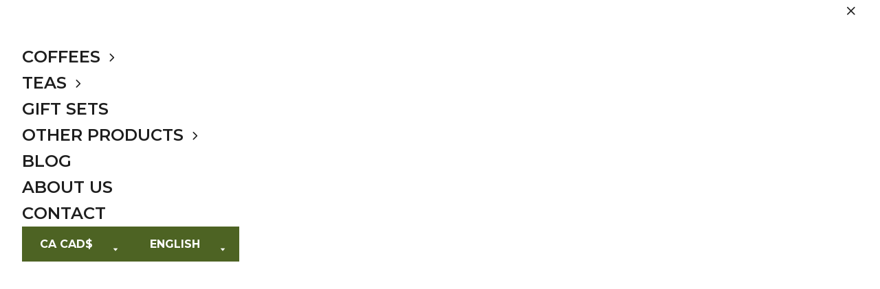

--- FILE ---
content_type: text/html; charset=utf-8
request_url: https://www.coffee.ca/en/products/decafeine-eau-suisse-certifie-bio-equitable
body_size: 19750
content:
<!DOCTYPE html>
<html lang="en">
  <head>
    <meta charset="utf-8">
    <meta http-equiv="X-UA-Compatible" content="IE=edge">
    <meta name="viewport" content="width=device-width, initial-scale=1, maximum-scale=5">
    <meta name="google-site-verification" content="kZx2n3uBeuw3U_8RKKVrnCuJOsq62dOKvLFkiNKE6yk" />
    <title>Swiss Water Decaf. Certified Fairtrade Organic</title>
    <meta name="description" content="This coffee has a rich flavour of caramel and chocolate. Their semi-sweet flavours are simply charming. The Swiss Water Process involves first soaking the coffee in pure water. The resulting green coffee extract is then passed through a carbon filter, specifically engineered to remove the caffeine molecule. The green coffee extract is then introduced to the coffee but without the caffeine. This process is simple in theory, but impressive to execute, since the coffee has to be exactingly dried and preserved to ensure the inherent flavour of the coffee remains relatively unscathed.">
    <meta name="robots" content="index, archive, follow">
    <!--CSS-->
    <link href="//www.coffee.ca/cdn/shop/t/8/assets/fonts.css?v=157337685848480392291695240261" rel="stylesheet" type="text/css" media="all" />
    <link href="//www.coffee.ca/cdn/shop/t/8/assets/style.css?v=67086318847095358301704898331" rel="stylesheet" type="text/css" media="all" />
    <link rel="stylesheet" href="https://unpkg.com/mono-icons@latest/iconfont/icons.css">
    <!--Favicon-->
    <link rel="apple-touch-icon" sizes="180x180" href="//www.coffee.ca/cdn/shop/t/8/assets/favicon180.png?v=83433286847460059451705324250">
    <link rel="icon" type="image/png" sizes="32x32" href="//www.coffee.ca/cdn/shop/t/8/assets/favicon32.png?v=140523079440788198461705324241">
    <link rel="icon" type="image/png" sizes="16x16" href="//www.coffee.ca/cdn/shop/t/8/assets/favicon16.png?v=98113043006939568021705324230">
    <!--Shopify-->
    <script>window.performance && window.performance.mark && window.performance.mark('shopify.content_for_header.start');</script><meta name="google-site-verification" content="DqDGQ_4Gl2hRhBQYf3RnI0FwDoSJ5M_nst_x2FRKbBk">
<meta id="shopify-digital-wallet" name="shopify-digital-wallet" content="/24860950627/digital_wallets/dialog">
<meta name="shopify-checkout-api-token" content="6207337c7d44615f2156937ce3f21da5">
<link rel="alternate" hreflang="x-default" href="https://www.coffee.ca/products/decafeine-eau-suisse-certifie-bio-equitable">
<link rel="alternate" hreflang="fr" href="https://www.coffee.ca/products/decafeine-eau-suisse-certifie-bio-equitable">
<link rel="alternate" hreflang="en" href="https://www.coffee.ca/en/products/decafeine-eau-suisse-certifie-bio-equitable">
<link rel="alternate" type="application/json+oembed" href="https://www.coffee.ca/en/products/decafeine-eau-suisse-certifie-bio-equitable.oembed">
<script async="async" src="/checkouts/internal/preloads.js?locale=en-CA"></script>
<link rel="preconnect" href="https://shop.app" crossorigin="anonymous">
<script async="async" src="https://shop.app/checkouts/internal/preloads.js?locale=en-CA&shop_id=24860950627" crossorigin="anonymous"></script>
<script id="apple-pay-shop-capabilities" type="application/json">{"shopId":24860950627,"countryCode":"CA","currencyCode":"CAD","merchantCapabilities":["supports3DS"],"merchantId":"gid:\/\/shopify\/Shop\/24860950627","merchantName":"Brûlerie Aladdin Roastery","requiredBillingContactFields":["postalAddress","email"],"requiredShippingContactFields":["postalAddress","email"],"shippingType":"shipping","supportedNetworks":["visa","masterCard","amex","discover","interac","jcb"],"total":{"type":"pending","label":"Brûlerie Aladdin Roastery","amount":"1.00"},"shopifyPaymentsEnabled":true,"supportsSubscriptions":true}</script>
<script id="shopify-features" type="application/json">{"accessToken":"6207337c7d44615f2156937ce3f21da5","betas":["rich-media-storefront-analytics"],"domain":"www.coffee.ca","predictiveSearch":true,"shopId":24860950627,"locale":"en"}</script>
<script>var Shopify = Shopify || {};
Shopify.shop = "brulerie-cafe-aladdin.myshopify.com";
Shopify.locale = "en";
Shopify.currency = {"active":"CAD","rate":"1.0"};
Shopify.country = "CA";
Shopify.theme = {"name":"Brûlerie Aladdin","id":136811053268,"schema_name":"Aladdin","schema_version":"1.0","theme_store_id":null,"role":"main"};
Shopify.theme.handle = "null";
Shopify.theme.style = {"id":null,"handle":null};
Shopify.cdnHost = "www.coffee.ca/cdn";
Shopify.routes = Shopify.routes || {};
Shopify.routes.root = "/en/";</script>
<script type="module">!function(o){(o.Shopify=o.Shopify||{}).modules=!0}(window);</script>
<script>!function(o){function n(){var o=[];function n(){o.push(Array.prototype.slice.apply(arguments))}return n.q=o,n}var t=o.Shopify=o.Shopify||{};t.loadFeatures=n(),t.autoloadFeatures=n()}(window);</script>
<script>
  window.ShopifyPay = window.ShopifyPay || {};
  window.ShopifyPay.apiHost = "shop.app\/pay";
  window.ShopifyPay.redirectState = null;
</script>
<script id="shop-js-analytics" type="application/json">{"pageType":"product"}</script>
<script defer="defer" async type="module" src="//www.coffee.ca/cdn/shopifycloud/shop-js/modules/v2/client.init-shop-cart-sync_BdyHc3Nr.en.esm.js"></script>
<script defer="defer" async type="module" src="//www.coffee.ca/cdn/shopifycloud/shop-js/modules/v2/chunk.common_Daul8nwZ.esm.js"></script>
<script type="module">
  await import("//www.coffee.ca/cdn/shopifycloud/shop-js/modules/v2/client.init-shop-cart-sync_BdyHc3Nr.en.esm.js");
await import("//www.coffee.ca/cdn/shopifycloud/shop-js/modules/v2/chunk.common_Daul8nwZ.esm.js");

  window.Shopify.SignInWithShop?.initShopCartSync?.({"fedCMEnabled":true,"windoidEnabled":true});

</script>
<script>
  window.Shopify = window.Shopify || {};
  if (!window.Shopify.featureAssets) window.Shopify.featureAssets = {};
  window.Shopify.featureAssets['shop-js'] = {"shop-cart-sync":["modules/v2/client.shop-cart-sync_QYOiDySF.en.esm.js","modules/v2/chunk.common_Daul8nwZ.esm.js"],"init-fed-cm":["modules/v2/client.init-fed-cm_DchLp9rc.en.esm.js","modules/v2/chunk.common_Daul8nwZ.esm.js"],"shop-button":["modules/v2/client.shop-button_OV7bAJc5.en.esm.js","modules/v2/chunk.common_Daul8nwZ.esm.js"],"init-windoid":["modules/v2/client.init-windoid_DwxFKQ8e.en.esm.js","modules/v2/chunk.common_Daul8nwZ.esm.js"],"shop-cash-offers":["modules/v2/client.shop-cash-offers_DWtL6Bq3.en.esm.js","modules/v2/chunk.common_Daul8nwZ.esm.js","modules/v2/chunk.modal_CQq8HTM6.esm.js"],"shop-toast-manager":["modules/v2/client.shop-toast-manager_CX9r1SjA.en.esm.js","modules/v2/chunk.common_Daul8nwZ.esm.js"],"init-shop-email-lookup-coordinator":["modules/v2/client.init-shop-email-lookup-coordinator_UhKnw74l.en.esm.js","modules/v2/chunk.common_Daul8nwZ.esm.js"],"pay-button":["modules/v2/client.pay-button_DzxNnLDY.en.esm.js","modules/v2/chunk.common_Daul8nwZ.esm.js"],"avatar":["modules/v2/client.avatar_BTnouDA3.en.esm.js"],"init-shop-cart-sync":["modules/v2/client.init-shop-cart-sync_BdyHc3Nr.en.esm.js","modules/v2/chunk.common_Daul8nwZ.esm.js"],"shop-login-button":["modules/v2/client.shop-login-button_D8B466_1.en.esm.js","modules/v2/chunk.common_Daul8nwZ.esm.js","modules/v2/chunk.modal_CQq8HTM6.esm.js"],"init-customer-accounts-sign-up":["modules/v2/client.init-customer-accounts-sign-up_C8fpPm4i.en.esm.js","modules/v2/client.shop-login-button_D8B466_1.en.esm.js","modules/v2/chunk.common_Daul8nwZ.esm.js","modules/v2/chunk.modal_CQq8HTM6.esm.js"],"init-shop-for-new-customer-accounts":["modules/v2/client.init-shop-for-new-customer-accounts_CVTO0Ztu.en.esm.js","modules/v2/client.shop-login-button_D8B466_1.en.esm.js","modules/v2/chunk.common_Daul8nwZ.esm.js","modules/v2/chunk.modal_CQq8HTM6.esm.js"],"init-customer-accounts":["modules/v2/client.init-customer-accounts_dRgKMfrE.en.esm.js","modules/v2/client.shop-login-button_D8B466_1.en.esm.js","modules/v2/chunk.common_Daul8nwZ.esm.js","modules/v2/chunk.modal_CQq8HTM6.esm.js"],"shop-follow-button":["modules/v2/client.shop-follow-button_CkZpjEct.en.esm.js","modules/v2/chunk.common_Daul8nwZ.esm.js","modules/v2/chunk.modal_CQq8HTM6.esm.js"],"lead-capture":["modules/v2/client.lead-capture_BntHBhfp.en.esm.js","modules/v2/chunk.common_Daul8nwZ.esm.js","modules/v2/chunk.modal_CQq8HTM6.esm.js"],"checkout-modal":["modules/v2/client.checkout-modal_CfxcYbTm.en.esm.js","modules/v2/chunk.common_Daul8nwZ.esm.js","modules/v2/chunk.modal_CQq8HTM6.esm.js"],"shop-login":["modules/v2/client.shop-login_Da4GZ2H6.en.esm.js","modules/v2/chunk.common_Daul8nwZ.esm.js","modules/v2/chunk.modal_CQq8HTM6.esm.js"],"payment-terms":["modules/v2/client.payment-terms_MV4M3zvL.en.esm.js","modules/v2/chunk.common_Daul8nwZ.esm.js","modules/v2/chunk.modal_CQq8HTM6.esm.js"]};
</script>
<script>(function() {
  var isLoaded = false;
  function asyncLoad() {
    if (isLoaded) return;
    isLoaded = true;
    var urls = ["https:\/\/static.klaviyo.com\/onsite\/js\/Umq9ar\/klaviyo.js?company_id=Umq9ar\u0026shop=brulerie-cafe-aladdin.myshopify.com"];
    for (var i = 0; i < urls.length; i++) {
      var s = document.createElement('script');
      s.type = 'text/javascript';
      s.async = true;
      s.src = urls[i];
      var x = document.getElementsByTagName('script')[0];
      x.parentNode.insertBefore(s, x);
    }
  };
  if(window.attachEvent) {
    window.attachEvent('onload', asyncLoad);
  } else {
    window.addEventListener('load', asyncLoad, false);
  }
})();</script>
<script id="__st">var __st={"a":24860950627,"offset":-18000,"reqid":"c8618fa5-ef9c-47fd-bd05-1834d1c51671-1768980279","pageurl":"www.coffee.ca\/en\/products\/decafeine-eau-suisse-certifie-bio-equitable","u":"4ba5ac6f3ccf","p":"product","rtyp":"product","rid":3516496871523};</script>
<script>window.ShopifyPaypalV4VisibilityTracking = true;</script>
<script id="captcha-bootstrap">!function(){'use strict';const t='contact',e='account',n='new_comment',o=[[t,t],['blogs',n],['comments',n],[t,'customer']],c=[[e,'customer_login'],[e,'guest_login'],[e,'recover_customer_password'],[e,'create_customer']],r=t=>t.map((([t,e])=>`form[action*='/${t}']:not([data-nocaptcha='true']) input[name='form_type'][value='${e}']`)).join(','),a=t=>()=>t?[...document.querySelectorAll(t)].map((t=>t.form)):[];function s(){const t=[...o],e=r(t);return a(e)}const i='password',u='form_key',d=['recaptcha-v3-token','g-recaptcha-response','h-captcha-response',i],f=()=>{try{return window.sessionStorage}catch{return}},m='__shopify_v',_=t=>t.elements[u];function p(t,e,n=!1){try{const o=window.sessionStorage,c=JSON.parse(o.getItem(e)),{data:r}=function(t){const{data:e,action:n}=t;return t[m]||n?{data:e,action:n}:{data:t,action:n}}(c);for(const[e,n]of Object.entries(r))t.elements[e]&&(t.elements[e].value=n);n&&o.removeItem(e)}catch(o){console.error('form repopulation failed',{error:o})}}const l='form_type',E='cptcha';function T(t){t.dataset[E]=!0}const w=window,h=w.document,L='Shopify',v='ce_forms',y='captcha';let A=!1;((t,e)=>{const n=(g='f06e6c50-85a8-45c8-87d0-21a2b65856fe',I='https://cdn.shopify.com/shopifycloud/storefront-forms-hcaptcha/ce_storefront_forms_captcha_hcaptcha.v1.5.2.iife.js',D={infoText:'Protected by hCaptcha',privacyText:'Privacy',termsText:'Terms'},(t,e,n)=>{const o=w[L][v],c=o.bindForm;if(c)return c(t,g,e,D).then(n);var r;o.q.push([[t,g,e,D],n]),r=I,A||(h.body.append(Object.assign(h.createElement('script'),{id:'captcha-provider',async:!0,src:r})),A=!0)});var g,I,D;w[L]=w[L]||{},w[L][v]=w[L][v]||{},w[L][v].q=[],w[L][y]=w[L][y]||{},w[L][y].protect=function(t,e){n(t,void 0,e),T(t)},Object.freeze(w[L][y]),function(t,e,n,w,h,L){const[v,y,A,g]=function(t,e,n){const i=e?o:[],u=t?c:[],d=[...i,...u],f=r(d),m=r(i),_=r(d.filter((([t,e])=>n.includes(e))));return[a(f),a(m),a(_),s()]}(w,h,L),I=t=>{const e=t.target;return e instanceof HTMLFormElement?e:e&&e.form},D=t=>v().includes(t);t.addEventListener('submit',(t=>{const e=I(t);if(!e)return;const n=D(e)&&!e.dataset.hcaptchaBound&&!e.dataset.recaptchaBound,o=_(e),c=g().includes(e)&&(!o||!o.value);(n||c)&&t.preventDefault(),c&&!n&&(function(t){try{if(!f())return;!function(t){const e=f();if(!e)return;const n=_(t);if(!n)return;const o=n.value;o&&e.removeItem(o)}(t);const e=Array.from(Array(32),(()=>Math.random().toString(36)[2])).join('');!function(t,e){_(t)||t.append(Object.assign(document.createElement('input'),{type:'hidden',name:u})),t.elements[u].value=e}(t,e),function(t,e){const n=f();if(!n)return;const o=[...t.querySelectorAll(`input[type='${i}']`)].map((({name:t})=>t)),c=[...d,...o],r={};for(const[a,s]of new FormData(t).entries())c.includes(a)||(r[a]=s);n.setItem(e,JSON.stringify({[m]:1,action:t.action,data:r}))}(t,e)}catch(e){console.error('failed to persist form',e)}}(e),e.submit())}));const S=(t,e)=>{t&&!t.dataset[E]&&(n(t,e.some((e=>e===t))),T(t))};for(const o of['focusin','change'])t.addEventListener(o,(t=>{const e=I(t);D(e)&&S(e,y())}));const B=e.get('form_key'),M=e.get(l),P=B&&M;t.addEventListener('DOMContentLoaded',(()=>{const t=y();if(P)for(const e of t)e.elements[l].value===M&&p(e,B);[...new Set([...A(),...v().filter((t=>'true'===t.dataset.shopifyCaptcha))])].forEach((e=>S(e,t)))}))}(h,new URLSearchParams(w.location.search),n,t,e,['guest_login'])})(!0,!0)}();</script>
<script integrity="sha256-4kQ18oKyAcykRKYeNunJcIwy7WH5gtpwJnB7kiuLZ1E=" data-source-attribution="shopify.loadfeatures" defer="defer" src="//www.coffee.ca/cdn/shopifycloud/storefront/assets/storefront/load_feature-a0a9edcb.js" crossorigin="anonymous"></script>
<script crossorigin="anonymous" defer="defer" src="//www.coffee.ca/cdn/shopifycloud/storefront/assets/shopify_pay/storefront-65b4c6d7.js?v=20250812"></script>
<script data-source-attribution="shopify.dynamic_checkout.dynamic.init">var Shopify=Shopify||{};Shopify.PaymentButton=Shopify.PaymentButton||{isStorefrontPortableWallets:!0,init:function(){window.Shopify.PaymentButton.init=function(){};var t=document.createElement("script");t.src="https://www.coffee.ca/cdn/shopifycloud/portable-wallets/latest/portable-wallets.en.js",t.type="module",document.head.appendChild(t)}};
</script>
<script data-source-attribution="shopify.dynamic_checkout.buyer_consent">
  function portableWalletsHideBuyerConsent(e){var t=document.getElementById("shopify-buyer-consent"),n=document.getElementById("shopify-subscription-policy-button");t&&n&&(t.classList.add("hidden"),t.setAttribute("aria-hidden","true"),n.removeEventListener("click",e))}function portableWalletsShowBuyerConsent(e){var t=document.getElementById("shopify-buyer-consent"),n=document.getElementById("shopify-subscription-policy-button");t&&n&&(t.classList.remove("hidden"),t.removeAttribute("aria-hidden"),n.addEventListener("click",e))}window.Shopify?.PaymentButton&&(window.Shopify.PaymentButton.hideBuyerConsent=portableWalletsHideBuyerConsent,window.Shopify.PaymentButton.showBuyerConsent=portableWalletsShowBuyerConsent);
</script>
<script data-source-attribution="shopify.dynamic_checkout.cart.bootstrap">document.addEventListener("DOMContentLoaded",(function(){function t(){return document.querySelector("shopify-accelerated-checkout-cart, shopify-accelerated-checkout")}if(t())Shopify.PaymentButton.init();else{new MutationObserver((function(e,n){t()&&(Shopify.PaymentButton.init(),n.disconnect())})).observe(document.body,{childList:!0,subtree:!0})}}));
</script>
<link id="shopify-accelerated-checkout-styles" rel="stylesheet" media="screen" href="https://www.coffee.ca/cdn/shopifycloud/portable-wallets/latest/accelerated-checkout-backwards-compat.css" crossorigin="anonymous">
<style id="shopify-accelerated-checkout-cart">
        #shopify-buyer-consent {
  margin-top: 1em;
  display: inline-block;
  width: 100%;
}

#shopify-buyer-consent.hidden {
  display: none;
}

#shopify-subscription-policy-button {
  background: none;
  border: none;
  padding: 0;
  text-decoration: underline;
  font-size: inherit;
  cursor: pointer;
}

#shopify-subscription-policy-button::before {
  box-shadow: none;
}

      </style>

<script>window.performance && window.performance.mark && window.performance.mark('shopify.content_for_header.end');</script>
  <link rel="canonical" href="https://www.coffee.ca/en/products/decafeine-eau-suisse-certifie-bio-equitable">
<meta property="og:image" content="https://cdn.shopify.com/s/files/1/0248/6095/0627/files/Untitled-3-06.png?v=1706017399" />
<meta property="og:image:secure_url" content="https://cdn.shopify.com/s/files/1/0248/6095/0627/files/Untitled-3-06.png?v=1706017399" />
<meta property="og:image:width" content="1000" />
<meta property="og:image:height" content="1000" />
<link href="https://monorail-edge.shopifysvc.com" rel="dns-prefetch">
<script>(function(){if ("sendBeacon" in navigator && "performance" in window) {try {var session_token_from_headers = performance.getEntriesByType('navigation')[0].serverTiming.find(x => x.name == '_s').description;} catch {var session_token_from_headers = undefined;}var session_cookie_matches = document.cookie.match(/_shopify_s=([^;]*)/);var session_token_from_cookie = session_cookie_matches && session_cookie_matches.length === 2 ? session_cookie_matches[1] : "";var session_token = session_token_from_headers || session_token_from_cookie || "";function handle_abandonment_event(e) {var entries = performance.getEntries().filter(function(entry) {return /monorail-edge.shopifysvc.com/.test(entry.name);});if (!window.abandonment_tracked && entries.length === 0) {window.abandonment_tracked = true;var currentMs = Date.now();var navigation_start = performance.timing.navigationStart;var payload = {shop_id: 24860950627,url: window.location.href,navigation_start,duration: currentMs - navigation_start,session_token,page_type: "product"};window.navigator.sendBeacon("https://monorail-edge.shopifysvc.com/v1/produce", JSON.stringify({schema_id: "online_store_buyer_site_abandonment/1.1",payload: payload,metadata: {event_created_at_ms: currentMs,event_sent_at_ms: currentMs}}));}}window.addEventListener('pagehide', handle_abandonment_event);}}());</script>
<script id="web-pixels-manager-setup">(function e(e,d,r,n,o){if(void 0===o&&(o={}),!Boolean(null===(a=null===(i=window.Shopify)||void 0===i?void 0:i.analytics)||void 0===a?void 0:a.replayQueue)){var i,a;window.Shopify=window.Shopify||{};var t=window.Shopify;t.analytics=t.analytics||{};var s=t.analytics;s.replayQueue=[],s.publish=function(e,d,r){return s.replayQueue.push([e,d,r]),!0};try{self.performance.mark("wpm:start")}catch(e){}var l=function(){var e={modern:/Edge?\/(1{2}[4-9]|1[2-9]\d|[2-9]\d{2}|\d{4,})\.\d+(\.\d+|)|Firefox\/(1{2}[4-9]|1[2-9]\d|[2-9]\d{2}|\d{4,})\.\d+(\.\d+|)|Chrom(ium|e)\/(9{2}|\d{3,})\.\d+(\.\d+|)|(Maci|X1{2}).+ Version\/(15\.\d+|(1[6-9]|[2-9]\d|\d{3,})\.\d+)([,.]\d+|)( \(\w+\)|)( Mobile\/\w+|) Safari\/|Chrome.+OPR\/(9{2}|\d{3,})\.\d+\.\d+|(CPU[ +]OS|iPhone[ +]OS|CPU[ +]iPhone|CPU IPhone OS|CPU iPad OS)[ +]+(15[._]\d+|(1[6-9]|[2-9]\d|\d{3,})[._]\d+)([._]\d+|)|Android:?[ /-](13[3-9]|1[4-9]\d|[2-9]\d{2}|\d{4,})(\.\d+|)(\.\d+|)|Android.+Firefox\/(13[5-9]|1[4-9]\d|[2-9]\d{2}|\d{4,})\.\d+(\.\d+|)|Android.+Chrom(ium|e)\/(13[3-9]|1[4-9]\d|[2-9]\d{2}|\d{4,})\.\d+(\.\d+|)|SamsungBrowser\/([2-9]\d|\d{3,})\.\d+/,legacy:/Edge?\/(1[6-9]|[2-9]\d|\d{3,})\.\d+(\.\d+|)|Firefox\/(5[4-9]|[6-9]\d|\d{3,})\.\d+(\.\d+|)|Chrom(ium|e)\/(5[1-9]|[6-9]\d|\d{3,})\.\d+(\.\d+|)([\d.]+$|.*Safari\/(?![\d.]+ Edge\/[\d.]+$))|(Maci|X1{2}).+ Version\/(10\.\d+|(1[1-9]|[2-9]\d|\d{3,})\.\d+)([,.]\d+|)( \(\w+\)|)( Mobile\/\w+|) Safari\/|Chrome.+OPR\/(3[89]|[4-9]\d|\d{3,})\.\d+\.\d+|(CPU[ +]OS|iPhone[ +]OS|CPU[ +]iPhone|CPU IPhone OS|CPU iPad OS)[ +]+(10[._]\d+|(1[1-9]|[2-9]\d|\d{3,})[._]\d+)([._]\d+|)|Android:?[ /-](13[3-9]|1[4-9]\d|[2-9]\d{2}|\d{4,})(\.\d+|)(\.\d+|)|Mobile Safari.+OPR\/([89]\d|\d{3,})\.\d+\.\d+|Android.+Firefox\/(13[5-9]|1[4-9]\d|[2-9]\d{2}|\d{4,})\.\d+(\.\d+|)|Android.+Chrom(ium|e)\/(13[3-9]|1[4-9]\d|[2-9]\d{2}|\d{4,})\.\d+(\.\d+|)|Android.+(UC? ?Browser|UCWEB|U3)[ /]?(15\.([5-9]|\d{2,})|(1[6-9]|[2-9]\d|\d{3,})\.\d+)\.\d+|SamsungBrowser\/(5\.\d+|([6-9]|\d{2,})\.\d+)|Android.+MQ{2}Browser\/(14(\.(9|\d{2,})|)|(1[5-9]|[2-9]\d|\d{3,})(\.\d+|))(\.\d+|)|K[Aa][Ii]OS\/(3\.\d+|([4-9]|\d{2,})\.\d+)(\.\d+|)/},d=e.modern,r=e.legacy,n=navigator.userAgent;return n.match(d)?"modern":n.match(r)?"legacy":"unknown"}(),u="modern"===l?"modern":"legacy",c=(null!=n?n:{modern:"",legacy:""})[u],f=function(e){return[e.baseUrl,"/wpm","/b",e.hashVersion,"modern"===e.buildTarget?"m":"l",".js"].join("")}({baseUrl:d,hashVersion:r,buildTarget:u}),m=function(e){var d=e.version,r=e.bundleTarget,n=e.surface,o=e.pageUrl,i=e.monorailEndpoint;return{emit:function(e){var a=e.status,t=e.errorMsg,s=(new Date).getTime(),l=JSON.stringify({metadata:{event_sent_at_ms:s},events:[{schema_id:"web_pixels_manager_load/3.1",payload:{version:d,bundle_target:r,page_url:o,status:a,surface:n,error_msg:t},metadata:{event_created_at_ms:s}}]});if(!i)return console&&console.warn&&console.warn("[Web Pixels Manager] No Monorail endpoint provided, skipping logging."),!1;try{return self.navigator.sendBeacon.bind(self.navigator)(i,l)}catch(e){}var u=new XMLHttpRequest;try{return u.open("POST",i,!0),u.setRequestHeader("Content-Type","text/plain"),u.send(l),!0}catch(e){return console&&console.warn&&console.warn("[Web Pixels Manager] Got an unhandled error while logging to Monorail."),!1}}}}({version:r,bundleTarget:l,surface:e.surface,pageUrl:self.location.href,monorailEndpoint:e.monorailEndpoint});try{o.browserTarget=l,function(e){var d=e.src,r=e.async,n=void 0===r||r,o=e.onload,i=e.onerror,a=e.sri,t=e.scriptDataAttributes,s=void 0===t?{}:t,l=document.createElement("script"),u=document.querySelector("head"),c=document.querySelector("body");if(l.async=n,l.src=d,a&&(l.integrity=a,l.crossOrigin="anonymous"),s)for(var f in s)if(Object.prototype.hasOwnProperty.call(s,f))try{l.dataset[f]=s[f]}catch(e){}if(o&&l.addEventListener("load",o),i&&l.addEventListener("error",i),u)u.appendChild(l);else{if(!c)throw new Error("Did not find a head or body element to append the script");c.appendChild(l)}}({src:f,async:!0,onload:function(){if(!function(){var e,d;return Boolean(null===(d=null===(e=window.Shopify)||void 0===e?void 0:e.analytics)||void 0===d?void 0:d.initialized)}()){var d=window.webPixelsManager.init(e)||void 0;if(d){var r=window.Shopify.analytics;r.replayQueue.forEach((function(e){var r=e[0],n=e[1],o=e[2];d.publishCustomEvent(r,n,o)})),r.replayQueue=[],r.publish=d.publishCustomEvent,r.visitor=d.visitor,r.initialized=!0}}},onerror:function(){return m.emit({status:"failed",errorMsg:"".concat(f," has failed to load")})},sri:function(e){var d=/^sha384-[A-Za-z0-9+/=]+$/;return"string"==typeof e&&d.test(e)}(c)?c:"",scriptDataAttributes:o}),m.emit({status:"loading"})}catch(e){m.emit({status:"failed",errorMsg:(null==e?void 0:e.message)||"Unknown error"})}}})({shopId: 24860950627,storefrontBaseUrl: "https://www.coffee.ca",extensionsBaseUrl: "https://extensions.shopifycdn.com/cdn/shopifycloud/web-pixels-manager",monorailEndpoint: "https://monorail-edge.shopifysvc.com/unstable/produce_batch",surface: "storefront-renderer",enabledBetaFlags: ["2dca8a86"],webPixelsConfigList: [{"id":"487129300","configuration":"{\"config\":\"{\\\"google_tag_ids\\\":[\\\"G-7Y2VN2B5QQ\\\",\\\"AW-553824638\\\",\\\"GT-T5PX85W\\\"],\\\"target_country\\\":\\\"CA\\\",\\\"gtag_events\\\":[{\\\"type\\\":\\\"begin_checkout\\\",\\\"action_label\\\":[\\\"G-7Y2VN2B5QQ\\\",\\\"AW-553824638\\\/3hNCCPP3iuIBEP7iiogC\\\"]},{\\\"type\\\":\\\"search\\\",\\\"action_label\\\":[\\\"G-7Y2VN2B5QQ\\\",\\\"AW-553824638\\\/3P-3CPb3iuIBEP7iiogC\\\"]},{\\\"type\\\":\\\"view_item\\\",\\\"action_label\\\":[\\\"G-7Y2VN2B5QQ\\\",\\\"AW-553824638\\\/YLslCO33iuIBEP7iiogC\\\",\\\"MC-0SVWEDBP8K\\\"]},{\\\"type\\\":\\\"purchase\\\",\\\"action_label\\\":[\\\"G-7Y2VN2B5QQ\\\",\\\"AW-553824638\\\/8NgUCOr3iuIBEP7iiogC\\\",\\\"MC-0SVWEDBP8K\\\"]},{\\\"type\\\":\\\"page_view\\\",\\\"action_label\\\":[\\\"G-7Y2VN2B5QQ\\\",\\\"AW-553824638\\\/23i0COf3iuIBEP7iiogC\\\",\\\"MC-0SVWEDBP8K\\\"]},{\\\"type\\\":\\\"add_payment_info\\\",\\\"action_label\\\":[\\\"G-7Y2VN2B5QQ\\\",\\\"AW-553824638\\\/Czr4CPn3iuIBEP7iiogC\\\"]},{\\\"type\\\":\\\"add_to_cart\\\",\\\"action_label\\\":[\\\"G-7Y2VN2B5QQ\\\",\\\"AW-553824638\\\/u77kCPD3iuIBEP7iiogC\\\"]}],\\\"enable_monitoring_mode\\\":false}\"}","eventPayloadVersion":"v1","runtimeContext":"OPEN","scriptVersion":"b2a88bafab3e21179ed38636efcd8a93","type":"APP","apiClientId":1780363,"privacyPurposes":[],"dataSharingAdjustments":{"protectedCustomerApprovalScopes":["read_customer_address","read_customer_email","read_customer_name","read_customer_personal_data","read_customer_phone"]}},{"id":"189202644","configuration":"{\"pixel_id\":\"929340617479796\",\"pixel_type\":\"facebook_pixel\",\"metaapp_system_user_token\":\"-\"}","eventPayloadVersion":"v1","runtimeContext":"OPEN","scriptVersion":"ca16bc87fe92b6042fbaa3acc2fbdaa6","type":"APP","apiClientId":2329312,"privacyPurposes":["ANALYTICS","MARKETING","SALE_OF_DATA"],"dataSharingAdjustments":{"protectedCustomerApprovalScopes":["read_customer_address","read_customer_email","read_customer_name","read_customer_personal_data","read_customer_phone"]}},{"id":"shopify-app-pixel","configuration":"{}","eventPayloadVersion":"v1","runtimeContext":"STRICT","scriptVersion":"0450","apiClientId":"shopify-pixel","type":"APP","privacyPurposes":["ANALYTICS","MARKETING"]},{"id":"shopify-custom-pixel","eventPayloadVersion":"v1","runtimeContext":"LAX","scriptVersion":"0450","apiClientId":"shopify-pixel","type":"CUSTOM","privacyPurposes":["ANALYTICS","MARKETING"]}],isMerchantRequest: false,initData: {"shop":{"name":"Brûlerie Aladdin Roastery","paymentSettings":{"currencyCode":"CAD"},"myshopifyDomain":"brulerie-cafe-aladdin.myshopify.com","countryCode":"CA","storefrontUrl":"https:\/\/www.coffee.ca\/en"},"customer":null,"cart":null,"checkout":null,"productVariants":[{"price":{"amount":47.99,"currencyCode":"CAD"},"product":{"title":"Decaf. Medium Roast (Swiss Water Process)","vendor":"Brûlerie Café Aladdin","id":"3516496871523","untranslatedTitle":"Decaf. Medium Roast (Swiss Water Process)","url":"\/en\/products\/decafeine-eau-suisse-certifie-bio-equitable","type":"Coffee"},"id":"44235377115348","image":{"src":"\/\/www.coffee.ca\/cdn\/shop\/files\/Untitled-3-06.png?v=1706017399"},"sku":"DECAF1","title":"1kg (2.2 lbs)","untranslatedTitle":"1kg (2.2 lbs)"}],"purchasingCompany":null},},"https://www.coffee.ca/cdn","fcfee988w5aeb613cpc8e4bc33m6693e112",{"modern":"","legacy":""},{"shopId":"24860950627","storefrontBaseUrl":"https:\/\/www.coffee.ca","extensionBaseUrl":"https:\/\/extensions.shopifycdn.com\/cdn\/shopifycloud\/web-pixels-manager","surface":"storefront-renderer","enabledBetaFlags":"[\"2dca8a86\"]","isMerchantRequest":"false","hashVersion":"fcfee988w5aeb613cpc8e4bc33m6693e112","publish":"custom","events":"[[\"page_viewed\",{}],[\"product_viewed\",{\"productVariant\":{\"price\":{\"amount\":47.99,\"currencyCode\":\"CAD\"},\"product\":{\"title\":\"Decaf. Medium Roast (Swiss Water Process)\",\"vendor\":\"Brûlerie Café Aladdin\",\"id\":\"3516496871523\",\"untranslatedTitle\":\"Decaf. Medium Roast (Swiss Water Process)\",\"url\":\"\/en\/products\/decafeine-eau-suisse-certifie-bio-equitable\",\"type\":\"Coffee\"},\"id\":\"44235377115348\",\"image\":{\"src\":\"\/\/www.coffee.ca\/cdn\/shop\/files\/Untitled-3-06.png?v=1706017399\"},\"sku\":\"DECAF1\",\"title\":\"1kg (2.2 lbs)\",\"untranslatedTitle\":\"1kg (2.2 lbs)\"}}]]"});</script><script>
  window.ShopifyAnalytics = window.ShopifyAnalytics || {};
  window.ShopifyAnalytics.meta = window.ShopifyAnalytics.meta || {};
  window.ShopifyAnalytics.meta.currency = 'CAD';
  var meta = {"product":{"id":3516496871523,"gid":"gid:\/\/shopify\/Product\/3516496871523","vendor":"Brûlerie Café Aladdin","type":"Coffee","handle":"decafeine-eau-suisse-certifie-bio-equitable","variants":[{"id":44235377115348,"price":4799,"name":"Decaf. Medium Roast (Swiss Water Process) - 1kg (2.2 lbs)","public_title":"1kg (2.2 lbs)","sku":"DECAF1"}],"remote":false},"page":{"pageType":"product","resourceType":"product","resourceId":3516496871523,"requestId":"c8618fa5-ef9c-47fd-bd05-1834d1c51671-1768980279"}};
  for (var attr in meta) {
    window.ShopifyAnalytics.meta[attr] = meta[attr];
  }
</script>
<script class="analytics">
  (function () {
    var customDocumentWrite = function(content) {
      var jquery = null;

      if (window.jQuery) {
        jquery = window.jQuery;
      } else if (window.Checkout && window.Checkout.$) {
        jquery = window.Checkout.$;
      }

      if (jquery) {
        jquery('body').append(content);
      }
    };

    var hasLoggedConversion = function(token) {
      if (token) {
        return document.cookie.indexOf('loggedConversion=' + token) !== -1;
      }
      return false;
    }

    var setCookieIfConversion = function(token) {
      if (token) {
        var twoMonthsFromNow = new Date(Date.now());
        twoMonthsFromNow.setMonth(twoMonthsFromNow.getMonth() + 2);

        document.cookie = 'loggedConversion=' + token + '; expires=' + twoMonthsFromNow;
      }
    }

    var trekkie = window.ShopifyAnalytics.lib = window.trekkie = window.trekkie || [];
    if (trekkie.integrations) {
      return;
    }
    trekkie.methods = [
      'identify',
      'page',
      'ready',
      'track',
      'trackForm',
      'trackLink'
    ];
    trekkie.factory = function(method) {
      return function() {
        var args = Array.prototype.slice.call(arguments);
        args.unshift(method);
        trekkie.push(args);
        return trekkie;
      };
    };
    for (var i = 0; i < trekkie.methods.length; i++) {
      var key = trekkie.methods[i];
      trekkie[key] = trekkie.factory(key);
    }
    trekkie.load = function(config) {
      trekkie.config = config || {};
      trekkie.config.initialDocumentCookie = document.cookie;
      var first = document.getElementsByTagName('script')[0];
      var script = document.createElement('script');
      script.type = 'text/javascript';
      script.onerror = function(e) {
        var scriptFallback = document.createElement('script');
        scriptFallback.type = 'text/javascript';
        scriptFallback.onerror = function(error) {
                var Monorail = {
      produce: function produce(monorailDomain, schemaId, payload) {
        var currentMs = new Date().getTime();
        var event = {
          schema_id: schemaId,
          payload: payload,
          metadata: {
            event_created_at_ms: currentMs,
            event_sent_at_ms: currentMs
          }
        };
        return Monorail.sendRequest("https://" + monorailDomain + "/v1/produce", JSON.stringify(event));
      },
      sendRequest: function sendRequest(endpointUrl, payload) {
        // Try the sendBeacon API
        if (window && window.navigator && typeof window.navigator.sendBeacon === 'function' && typeof window.Blob === 'function' && !Monorail.isIos12()) {
          var blobData = new window.Blob([payload], {
            type: 'text/plain'
          });

          if (window.navigator.sendBeacon(endpointUrl, blobData)) {
            return true;
          } // sendBeacon was not successful

        } // XHR beacon

        var xhr = new XMLHttpRequest();

        try {
          xhr.open('POST', endpointUrl);
          xhr.setRequestHeader('Content-Type', 'text/plain');
          xhr.send(payload);
        } catch (e) {
          console.log(e);
        }

        return false;
      },
      isIos12: function isIos12() {
        return window.navigator.userAgent.lastIndexOf('iPhone; CPU iPhone OS 12_') !== -1 || window.navigator.userAgent.lastIndexOf('iPad; CPU OS 12_') !== -1;
      }
    };
    Monorail.produce('monorail-edge.shopifysvc.com',
      'trekkie_storefront_load_errors/1.1',
      {shop_id: 24860950627,
      theme_id: 136811053268,
      app_name: "storefront",
      context_url: window.location.href,
      source_url: "//www.coffee.ca/cdn/s/trekkie.storefront.cd680fe47e6c39ca5d5df5f0a32d569bc48c0f27.min.js"});

        };
        scriptFallback.async = true;
        scriptFallback.src = '//www.coffee.ca/cdn/s/trekkie.storefront.cd680fe47e6c39ca5d5df5f0a32d569bc48c0f27.min.js';
        first.parentNode.insertBefore(scriptFallback, first);
      };
      script.async = true;
      script.src = '//www.coffee.ca/cdn/s/trekkie.storefront.cd680fe47e6c39ca5d5df5f0a32d569bc48c0f27.min.js';
      first.parentNode.insertBefore(script, first);
    };
    trekkie.load(
      {"Trekkie":{"appName":"storefront","development":false,"defaultAttributes":{"shopId":24860950627,"isMerchantRequest":null,"themeId":136811053268,"themeCityHash":"2547127392990605734","contentLanguage":"en","currency":"CAD","eventMetadataId":"b4defc7e-01c8-4208-ab62-ce4e1372fe38"},"isServerSideCookieWritingEnabled":true,"monorailRegion":"shop_domain","enabledBetaFlags":["65f19447"]},"Session Attribution":{},"S2S":{"facebookCapiEnabled":true,"source":"trekkie-storefront-renderer","apiClientId":580111}}
    );

    var loaded = false;
    trekkie.ready(function() {
      if (loaded) return;
      loaded = true;

      window.ShopifyAnalytics.lib = window.trekkie;

      var originalDocumentWrite = document.write;
      document.write = customDocumentWrite;
      try { window.ShopifyAnalytics.merchantGoogleAnalytics.call(this); } catch(error) {};
      document.write = originalDocumentWrite;

      window.ShopifyAnalytics.lib.page(null,{"pageType":"product","resourceType":"product","resourceId":3516496871523,"requestId":"c8618fa5-ef9c-47fd-bd05-1834d1c51671-1768980279","shopifyEmitted":true});

      var match = window.location.pathname.match(/checkouts\/(.+)\/(thank_you|post_purchase)/)
      var token = match? match[1]: undefined;
      if (!hasLoggedConversion(token)) {
        setCookieIfConversion(token);
        window.ShopifyAnalytics.lib.track("Viewed Product",{"currency":"CAD","variantId":44235377115348,"productId":3516496871523,"productGid":"gid:\/\/shopify\/Product\/3516496871523","name":"Decaf. Medium Roast (Swiss Water Process) - 1kg (2.2 lbs)","price":"47.99","sku":"DECAF1","brand":"Brûlerie Café Aladdin","variant":"1kg (2.2 lbs)","category":"Coffee","nonInteraction":true,"remote":false},undefined,undefined,{"shopifyEmitted":true});
      window.ShopifyAnalytics.lib.track("monorail:\/\/trekkie_storefront_viewed_product\/1.1",{"currency":"CAD","variantId":44235377115348,"productId":3516496871523,"productGid":"gid:\/\/shopify\/Product\/3516496871523","name":"Decaf. Medium Roast (Swiss Water Process) - 1kg (2.2 lbs)","price":"47.99","sku":"DECAF1","brand":"Brûlerie Café Aladdin","variant":"1kg (2.2 lbs)","category":"Coffee","nonInteraction":true,"remote":false,"referer":"https:\/\/www.coffee.ca\/en\/products\/decafeine-eau-suisse-certifie-bio-equitable"});
      }
    });


        var eventsListenerScript = document.createElement('script');
        eventsListenerScript.async = true;
        eventsListenerScript.src = "//www.coffee.ca/cdn/shopifycloud/storefront/assets/shop_events_listener-3da45d37.js";
        document.getElementsByTagName('head')[0].appendChild(eventsListenerScript);

})();</script>
  <script>
  if (!window.ga || (window.ga && typeof window.ga !== 'function')) {
    window.ga = function ga() {
      (window.ga.q = window.ga.q || []).push(arguments);
      if (window.Shopify && window.Shopify.analytics && typeof window.Shopify.analytics.publish === 'function') {
        window.Shopify.analytics.publish("ga_stub_called", {}, {sendTo: "google_osp_migration"});
      }
      console.error("Shopify's Google Analytics stub called with:", Array.from(arguments), "\nSee https://help.shopify.com/manual/promoting-marketing/pixels/pixel-migration#google for more information.");
    };
    if (window.Shopify && window.Shopify.analytics && typeof window.Shopify.analytics.publish === 'function') {
      window.Shopify.analytics.publish("ga_stub_initialized", {}, {sendTo: "google_osp_migration"});
    }
  }
</script>
<script
  defer
  src="https://www.coffee.ca/cdn/shopifycloud/perf-kit/shopify-perf-kit-3.0.4.min.js"
  data-application="storefront-renderer"
  data-shop-id="24860950627"
  data-render-region="gcp-us-central1"
  data-page-type="product"
  data-theme-instance-id="136811053268"
  data-theme-name="Aladdin"
  data-theme-version="1.0"
  data-monorail-region="shop_domain"
  data-resource-timing-sampling-rate="10"
  data-shs="true"
  data-shs-beacon="true"
  data-shs-export-with-fetch="true"
  data-shs-logs-sample-rate="1"
  data-shs-beacon-endpoint="https://www.coffee.ca/api/collect"
></script>
</head>
  <body>
    <header id="shopify-section-header" class="shopify-section">

<section id="top-header">
  <div id="top-header-container">
    <a href="/en/policies/shipping-policy" title="Local delivery for $9.95 or free delivery of $69* and more">Local delivery for $9.95 or free delivery of $69* and more</a>
    <nav class="secondary-navigation">
      <ul>
        
          <li class="nav-item">
            <a href="/en/blogs/news" title="Blog">Blog</a>
          </li>
        
          <li class="nav-item">
            <a href="/en/pages/a-propos" title="About Us">About Us</a>
          </li>
        
          <li class="nav-item">
            <a href="/en/pages/contact" title="Contact">Contact</a>
          </li>
        
      </ul>
    </nav>
  </div>
</section>

<section id="header">
  <div id="header-container">
    <a class="logo-container" href="/en" title="Brûlerie Aladdin Roastery"><img src="//www.coffee.ca/cdn/shop/files/Aladdin_Logo.svg?v=1695736510" width="120px" height="120px" alt="Brûlerie Aladdin Roastery Logo"></a>
    <nav class="primary-navigation">
      <i id="hamburger" class="mi-menu" onclick="toggleMobileMenu()"></i>
      <ul>
        
          
            <li class="dropdown-item">
              <a href="/en/collections/cafes-bio-equitables" title="Coffees">Coffees</a>
              <div class="dropdown-content">
                <div class="links">
                  
                    
                      <a href="/en/collections/les-choix-de-charles" title="Our favourites">Our favourites</a>
                    
                    
                  
                    
                    
                      <div class="space"></div>
                    
                  
                    
                      <a href="/en/collections/light-roast" title="Light Roast">Light Roast</a>
                    
                    
                  
                    
                      <a href="/en/collections/medium-roast" title="Medium Roast">Medium Roast</a>
                    
                    
                  
                    
                      <a href="/en/collections/dark-roast" title="Dark Roast">Dark Roast</a>
                    
                    
                  
                    
                      <a href="/en/collections/torrefaction-melange" title="Light & Dark Blends">Light & Dark Blends</a>
                    
                    
                  
                    
                      <a href="/en/collections/decaf" title="Decafs">Decafs</a>
                    
                    
                  
                    
                    
                      <div class="space"></div>
                    
                  
                    
                      <a href="/en/collections/capsules-nespresso" title="Nespresso capsules">Nespresso capsules</a>
                    
                    
                  
                    
                    
                      <div class="space"></div>
                    
                  
                    
                      <a href="/en/collections/cafes-bio-equitables" title="All Coffees">All Coffees</a>
                    
                    
                  
                    
                    
                  
                </div>
                
                  <img src="https://cdn.shopify.com/s/files/1/0248/6095/0627/files/Aladdin_Menu_Coffee.jpg?v=1698164279" loading="lazy" height="100%" width="100%" alt="Coffees">
                
              </div>
            </li>
          
        
          
            <li class="dropdown-item">
              <a href="/en/collections/thes" title="Teas">Teas</a>
              <div class="dropdown-content">
                <div class="links">
                  
                    
                      <a href="/en/collections/thes-verts" title="Green Teas">Green Teas</a>
                    
                    
                  
                    
                      <a href="/en/collections/thes-noirs" title="Black Teas">Black Teas</a>
                    
                    
                  
                    
                      <a href="/en/collections/thes-blancs" title="White Teas">White Teas</a>
                    
                    
                  
                    
                      <a href="/en/collections/thes-rouges" title="Red Teas">Red Teas</a>
                    
                    
                  
                    
                      <a href="/en/collections/tisanes" title="Herbal teas">Herbal teas</a>
                    
                    
                  
                    
                    
                  
                </div>
                
                  <img src="https://cdn.shopify.com/s/files/1/0248/6095/0627/files/Aladdin_Menu_Tea.jpg?v=1698164280" loading="lazy" height="100%" width="100%" alt="Teas">
                
              </div>
            </li>
          
        
          
            <li class="single-item">
              <a href="/en/collections/paniers-cadeaux" title="Gift sets">Gift sets</a>
            </li>
          
        
          
            <li class="dropdown-item">
              <a href="/en/collections/filtres-et-accessoires" title="Other Products">Other Products</a>
              <div class="dropdown-content">
                <div class="links">
                  
                    
                      <a href="/en/collections/chocolat-en-vrac" title="Bulk Chocolate">Bulk Chocolate</a>
                    
                    
                  
                    
                      <a href="/en/collections/galerie-au-chocolat" title="Galerie au Chocolat">Galerie au Chocolat</a>
                    
                    
                  
                    
                      <a href="/en/collections/rochef-chocolatier" title="Rochef Chocolatier">Rochef Chocolatier</a>
                    
                    
                  
                    
                      <a href="/en/collections/noix" title="Nuts">Nuts</a>
                    
                    
                  
                    
                      <a href="/en/collections/filtres-et-accessoires" title="Accessories">Accessories</a>
                    
                    
                  
                    
                      <a href="/en/collections/melitta-filtres" title="Melitta Filters">Melitta Filters</a>
                    
                    
                  
                    
                      <a href="/en/pages/traiteur" title="Catering Service">Catering Service</a>
                    
                    
                  
                    
                      <a href="/en/pages/bistro" title="Bistro Menu">Bistro Menu</a>
                    
                    
                  
                    
                      <a href="/en/collections/1883-sirops" title="1883 Syrups">1883 Syrups</a>
                    
                    
                  
                    
                      <a href="/en/collections/lait-vegetaux" title="Vegetable Milk">Vegetable Milk</a>
                    
                    
                  
                </div>
                
              </div>
            </li>
          
        
      </ul>
    </nav>
    <div class="widgets">
      <div class="search headerWidget">
        <i class="mi-search"></i>
        <div class="searchPopup headerWidgetPopup">
          <form action="/en/search">
            <input type="text" placeholder="Search" name="q" value="">
            <input type="hidden" name="type" value="product">
            <button action="submit"><i class="mi-search"></i></button>
          </form>
        </div>
      </div>
      <div class="cart headerWidget" id="sideCartParent">
        <i class="mi-shopping-cart" onclick="openSideCart()"></i>
        <div id="inactiveFilter" onclick="closeSideCart()"></div>
        <div id="sideCart" data-ajax-cart-section>
          <h2>Your cart</h2>
          <i id="closeSideCart" class="mi-close" onclick="closeSideCart()"></i>
          
            <div class="emptyCart">
              <p>Oops, your basket is empty.</p>
              <a class="btn1" href="/en/collections/all" title="Discover our coffees">Discover our coffees</a>
            </div>
          
        </div>
      </div>
      <div class="account headerWidget">
        <i class="mi-user"></i>
        <div class="accountPopup headerWidgetPopup">
          
            <a class="btn1" title="Login" href="/en/account/login">Login</a>
            <a class="btn2" title="Register" href="/en/account/register">Register</a>
          
        </div>
      </div>
    </div>
  </div>
</section>

<section id="mobile-menu">
  <div id="mobile-menu-container">
    <i id="close-mobile-menu" class="mi-close" onclick="toggleMobileMenu()"></i>
    <nav class="mobile-navigation">
      <ul>
        
          
            <li class="dropdown-item">
              <a href="/en/collections/cafes-bio-equitables" title="Coffees">Coffees</a><i class="mi-chevron-right" onclick="toggleDropdown(0)" id="dropdownIcon-0"></i>
              <div class="dropdown-content" id="dropdownContent-0">
                
                  
                    <a href="/en/collections/les-choix-de-charles" title="Our favourites">Our favourites</a>
                  
                
                  
                
                  
                    <a href="/en/collections/light-roast" title="Light Roast">Light Roast</a>
                  
                
                  
                    <a href="/en/collections/medium-roast" title="Medium Roast">Medium Roast</a>
                  
                
                  
                    <a href="/en/collections/dark-roast" title="Dark Roast">Dark Roast</a>
                  
                
                  
                    <a href="/en/collections/torrefaction-melange" title="Light & Dark Blends">Light & Dark Blends</a>
                  
                
                  
                    <a href="/en/collections/decaf" title="Decafs">Decafs</a>
                  
                
                  
                
                  
                    <a href="/en/collections/capsules-nespresso" title="Nespresso capsules">Nespresso capsules</a>
                  
                
                  
                
                  
                    <a href="/en/collections/cafes-bio-equitables" title="All Coffees">All Coffees</a>
                  
                
                  
                
              </div>
            </li>
          
        
          
            <li class="dropdown-item">
              <a href="/en/collections/thes" title="Teas">Teas</a><i class="mi-chevron-right" onclick="toggleDropdown(1)" id="dropdownIcon-1"></i>
              <div class="dropdown-content" id="dropdownContent-1">
                
                  
                    <a href="/en/collections/thes-verts" title="Green Teas">Green Teas</a>
                  
                
                  
                    <a href="/en/collections/thes-noirs" title="Black Teas">Black Teas</a>
                  
                
                  
                    <a href="/en/collections/thes-blancs" title="White Teas">White Teas</a>
                  
                
                  
                    <a href="/en/collections/thes-rouges" title="Red Teas">Red Teas</a>
                  
                
                  
                    <a href="/en/collections/tisanes" title="Herbal teas">Herbal teas</a>
                  
                
                  
                
              </div>
            </li>
          
        
          
            <li class="single-item">
              <a href="/en/collections/paniers-cadeaux" title="Gift sets">Gift sets</a>
            </li>
          
        
          
            <li class="dropdown-item">
              <a href="/en/collections/filtres-et-accessoires" title="Other Products">Other Products</a><i class="mi-chevron-right" onclick="toggleDropdown(3)" id="dropdownIcon-3"></i>
              <div class="dropdown-content" id="dropdownContent-3">
                
                  
                    <a href="/en/collections/chocolat-en-vrac" title="Bulk Chocolate">Bulk Chocolate</a>
                  
                
                  
                    <a href="/en/collections/galerie-au-chocolat" title="Galerie au Chocolat">Galerie au Chocolat</a>
                  
                
                  
                    <a href="/en/collections/rochef-chocolatier" title="Rochef Chocolatier">Rochef Chocolatier</a>
                  
                
                  
                    <a href="/en/collections/noix" title="Nuts">Nuts</a>
                  
                
                  
                    <a href="/en/collections/filtres-et-accessoires" title="Accessories">Accessories</a>
                  
                
                  
                    <a href="/en/collections/melitta-filtres" title="Melitta Filters">Melitta Filters</a>
                  
                
                  
                    <a href="/en/pages/traiteur" title="Catering Service">Catering Service</a>
                  
                
                  
                    <a href="/en/pages/bistro" title="Bistro Menu">Bistro Menu</a>
                  
                
                  
                    <a href="/en/collections/1883-sirops" title="1883 Syrups">1883 Syrups</a>
                  
                
                  
                    <a href="/en/collections/lait-vegetaux" title="Vegetable Milk">Vegetable Milk</a>
                  
                
              </div>
            </li>
          
        
        
          <li class="single-item">
            <a href="/en/blogs/news" title="Blog">Blog</a>
          </li>
        
          <li class="single-item">
            <a href="/en/pages/a-propos" title="About Us">About Us</a>
          </li>
        
          <li class="single-item">
            <a href="/en/pages/contact" title="Contact">Contact</a>
          </li>
        
      </ul>
    </nav>
    <div class="mobile-menu-footer">
      <div class="currency-selector dropdown1">
        <form method="post" action="/en/localization" id="localization_form" accept-charset="UTF-8" class="shopify-localization-form" enctype="multipart/form-data"><input type="hidden" name="form_type" value="localization" /><input type="hidden" name="utf8" value="✓" /><input type="hidden" name="_method" value="put" /><input type="hidden" name="return_to" value="/en/products/decafeine-eau-suisse-certifie-bio-equitable" />
          <select name="country_code" onchange="this.form.submit()">
            
              <option selected value="CA">CA CAD$</option>
            
          </select>
        </form>
      </div>
      <div class="language-selector dropdown1">
        <form method="post" action="/en/localization" id="localization_form" accept-charset="UTF-8" class="shopify-localization-form" enctype="multipart/form-data"><input type="hidden" name="form_type" value="localization" /><input type="hidden" name="utf8" value="✓" /><input type="hidden" name="_method" value="put" /><input type="hidden" name="return_to" value="/en/products/decafeine-eau-suisse-certifie-bio-equitable" />
          <select name="language_code" onchange="this.form.submit()">
            
              <option  value="fr">French</option>
            
              <option selected value="en">English</option>
            
          </select>
        </form>
      </div>
    </div>
  </div>
</section>

</header>
    <main>
        <div id="shopify-section-template--16823143563476__product-head" class="shopify-section">








<!--HTML-->
<section id="productHead">
  <div id="productHead_container">
    <div class="productImage">
      <img class="main-image" src="//www.coffee.ca/cdn/shop/files/Untitled-3-06.png?v=1706017399" width="100%" height="100%" alt="Decaf. Medium Roast (Swiss Water Process) image">
      
        <img class="origin-image" src="//www.coffee.ca/cdn/shop/files/CafeAladdin_Maps_Amerique_sud_e555f427-3896-4430-9a6c-3559271f5e82.svg?v=1704379455" loading="lazy" width="100%" alt="Decaf. Medium Roast (Swiss Water Process) origin">
      
    </div>
    <form method="post" action="/en/cart/add" id="product_form_3516496871523" accept-charset="UTF-8" class="shopify-product-form" enctype="multipart/form-data"><input type="hidden" name="form_type" value="product" /><input type="hidden" name="utf8" value="✓" />
      
        
        
            <h1 class="productHead_block_0" id="title">Decaf. Medium Roast (Swiss Water Process)</h1>
          
      
        
        
            <p id="shortDescription" class="productHead_block_1">Experience the rich flavours with our Certified Fairtrade Organic Peruvian Coffee from the Amazonas region. This exceptional coffee boasts a delightful combination of apricot, caramel, and cocoa notes, complemented by a juicy acidity and a fruit-forward aroma. Every sip is a journey through the lush landscapes of Peru, supporting sustainable practices and community development.&nbsp;
</p>
          
      
        
        
            <div class="coffee-infos productHead_block_2">
              
                <div class="coffee-info-item">
                  <i class="mi-location"></i>
                  <span>Peru</span>
                </div>
              
              
                <div class="coffee-info-item">
                  <i class="mi-temperature"></i>
                  <span>Medium Roast</span>
                  
                    <div class="roast-level" title="Roast level : 3">
                      
                        
                          <i class="active"></i>
                        
                      
                        
                          <i class="active"></i>
                        
                      
                        
                          <i class="active"></i>
                        
                      
                        
                          <i class="inactive"></i>
                        
                      
                        
                          <i class="inactive"></i>
                        
                      
                    </div>
                  
                </div>
              
            </div>
          
      
        
        <style>
          .productHead_block_3 {
            margin-top: 16px;
          }
          @media (max-width: 800px) {
            .productHead_block_3 {
              margin-top: 8px;
            }
          }
        </style>
        
        
            <div class="productHead_block_3">
              
                <span class="price" id="price-44235377115348" >$47.99</span>
              
            </div>
          
      
        
        
            <div id="options" class="productHead_block_4">
              <div class="option">
                <select name="id" id="variantSelector" onchange="updateVariant()">
                  
                    <option value="44235377115348" id="variant-44235377115348" data-image="//www.coffee.ca/cdn/shop/files/Untitled-3-06.png?v=1706017399" selected="selected">1kg (2.2 lbs)</option>
                  
                </select>
                <i class="mi-chevron-down"></i>
              </div>
              
              <div class="option">
                
                <select name="properties[Mouture]" onchange="espresso()" id="moutures">
                  
                    
                    <option value="Whole Beans" >Whole Beans</option>
                  
                    
                    <option value=" French Press (Bodum)" > French Press (Bodum)</option>
                  
                    
                    <option value=" Keurig (reusable)" > Keurig (reusable)</option>
                  
                    
                    <option value=" Filter" > Filter</option>
                  
                    
                    <option value=" Espresso" > Espresso</option>
                  
                    
                    <option value=" Turkish" > Turkish</option>
                  
                </select>
                <i class="mi-chevron-down"></i>
              </div>
              <input type="text" name="properties[Espresso Brand]" id="espresso-brand" value="" placeholder="Brand of the machine" style="display:none">
              
              <div id="quantitySelector">
                <i class="mi-remove" onclick="qtyRemove()"></i>
                <input id="quantitySelectorInput" type="number" name="quantity" min="1" value="1">
                <i class="mi-add" onclick="qtyAdd()"></i>
                <script>
                  let qtyInput = document.querySelector('#quantitySelectorInput');
                  let qty = qtyInput.value
                  function qtyRemove() {
                    if (qty > 1) {
                      qty--;
                      qtyInput.value = qty;
                    }
                  }
                  function qtyAdd() {
                    qty++;
                    qtyInput.value = qty;
                  }
                </script>
              </div>
              <script>
                let variantSelector = document.querySelector('#variantSelector');
                let prices = document.querySelectorAll('.price');
                function updateVariant() {
                  for (let i = 0; i < prices.length; i++) {
                    prices[i].style.display = 'none';
                  }
                  if (document.querySelector('#variant-' + variantSelector.value).dataset.image) {
                    document.querySelector('.main-image').src = document.querySelector('#variant-' + variantSelector.value).dataset.image;
                  }
                  document.querySelector('#price-' + variantSelector.value).style.display = 'block';
                }
                let grindSelector = document.querySelector('#moutures');
                let espressoSelector = document.querySelector('#espresso-brand');
                function espresso() {
                  if (grindSelector.value.includes('Espresso')) {
                    espressoSelector.style.display = 'unset';
                  } else {
                    espressoSelector.style.display = 'none';
                  }
                }
              </script>
            </div>
          
      
        
        
            <button id="addToCart" title="Add to cart - Decaf. Medium Roast (Swiss Water Process)" action="submit" class="productHead_block_5 btn1 max" onclick="openSideCart()">Add to cart</button>
          
      
        
        <style>
          .productHead_block_6 {
            margin-top: 16px;
          }
          @media (max-width: 800px) {
            .productHead_block_6 {
              margin-top: 8px;
            }
          }
        </style>
        
        
            
              <div class="bio-equitable-container productHead_block_6">
                <div class="bio-equitable">
  <img src="//www.coffee.ca/cdn/shop/t/8/assets/fairtrade.svg?v=14733172632928019491696439901" loading="lazy" alt="Fairtrade" title="Fairtrade">
  <img src="//www.coffee.ca/cdn/shop/t/8/assets/bio.svg?v=127888112933822615841696439894" loading="lazy" alt="Bio" title="Bio">
</div>
                <span>This coffee is certified Organic and Fairtrade</span>
              </div>
            
        
      
    <input type="hidden" name="product-id" value="3516496871523" /><input type="hidden" name="section-id" value="template--16823143563476__product-head" /></form>
  </div>
</section>

<style type="text/css">
  #productHead {
    padding-top: 32px;
    padding-bottom: 32px;
    position: relative;
    overflow: hidden;
    background: white;
    background: linear-gradient(0deg, rgba(0,0,0,0) 0%, rgba(0,0,0,.05) 100%);
  }
  #productHead_container {
    gap: 32px;
    display: grid;
    grid-template-columns: minmax(0,4fr) minmax(0,5fr);
    align-items: start;
    z-index: 1;
    position: relative;
  }
  #productHead_container > .productImage {
    position: relative;
    aspect-ratio: 1;
  }
  #productHead_container > .productImage > .main-image {
    position: absolute;
    top: 0;
    left: 0;
    object-fit: cover;
    z-index: 2;
  }
  #productHead_container > .productImage > .origin-image {
    position: absolute;
    top: 50%;
    translate: 0 -50%;
    left: 0;
    z-index: 1;
  }
  #productHead_container > form {
    display: flex;
    flex-direction: column;
    align-items: start;
    gap: 16px;
    padding-block: 48px;
  }
  #productHead_container #title, #productHead_container .price, #productHead_container #origin, #productHead_container #shortDescription, #productHead_container #shortDescription *, #productHead_container #options * {
    color: black;
  }
  #productHead_container #title {
    font-size: 32px;
  }
  #productHead_container .price {
    font-size: 28px;
    font-weight: 800;
    line-height: 1.2;
  }
  #productHead_container #origin {
    font-weight: 800;
  }
  #productHead_container #options {
    display: flex;
    align-items: center;
    gap: 16px;
    flex-wrap: wrap;
  }
  #productHead_container #quantitySelector {
    padding: 0.4em 1.2em;
    font-size: 16px;
    border: solid 2px black;
    background: none;
    display: flex;
    align-items: center;
  }
  #productHead_container #quantitySelector > input {
    all: unset;
    width: 2em;
    font-size: 16px;
    text-align: center;
    line-height: 1;
  }
  #productHead_container #quantitySelector > input::-webkit-outer-spin-button,
  #productHead_container #quantitySelector > input::-webkit-inner-spin-button {
    -webkit-appearance: none;
    margin: 0;
  }
  #productHead_container #quantitySelector > i {
    cursor: pointer;
  }
  #productHead_container #quantitySelector > i:hover {
    opacity: 0.8;
  }
  #productHead_container #options > .option {
    position: relative;
  }
  #productHead_container #options > .option > i {
    position: absolute;
    top: 50%;
    translate: 0px -50%;
    right: 1em;
    user-select: none;
    pointer-events: none;
    line-height: 1;
  }
  #productHead_container #options > .option > select {
    all: unset;
    padding: 0.4em 3.2em 0.4em 1.2em;;
    font-size: 16px;
    border: solid 2px black;
    background: none;
    cursor: pointer;
  }
  #productHead_container #espresso-brand {
    all: unset;
    padding: 0.4em 3.2em 0.4em 1.2em;;
    font-size: 16px;
    font-weight: bold;
    border: solid 2px black;
    background: none;
    cursor: pointer;
  }
  #productHead_container .coffee-infos {
    display: flex;
    gap: 16px;
  }
  #productHead_container .coffee-info-item {
    display: flex;
    gap: 6px;
    align-items: center;
    flex-wrap: wrap;
  }
  #productHead_container .coffee-info-item span {
    font-size: 18px;
  }
  #productHead_container .bio-equitable-container {
    padding: 16px;
    border: solid 2px #d4d9cd;
    border-radius: 100px;
  }
  #productHead_container .bio-equitable-container, 
  #productHead_container .bio-equitable {
    display: flex;
    gap: 12px;
    align-items: center;
  }
  #productHead_container .bio-equitable img {
    width: 40px;
  }
  @media (max-width: 800px) {
    #productHead {
      padding-top: 48px;
      padding-bottom: 36px;
    }
    #productHead_container {
      display: flex;
      flex-direction: column;
    }
    #productHead_container > .productImage {
      width: 100%;
    }
  }
</style>

</div><div id="shopify-section-template--16823143563476__product-content" class="shopify-section">




<!--HTML-->
<section id="productContent">
  <div id="productContent_container">
    <h2>Why choose this coffee?</h2>
    Indulge in the exquisite flavours of the Peruvian Amazonas with our Certified Fairtrade Organic Peruvian Coffee. Sourced directly from local farmers, this coffee offers a unique taste experience with prominent notes of apricot, caramel, and cocoa. Its juicy acidity adds a refreshing twist, while the fruit-forward aroma awakens your senses with every brew.<br data-mce-fragment="1"><br data-mce-fragment="1">Our coffee is more than just a beverage; it's a commitment to sustainability and community empowerment. By choosing our fairtrade organic coffee, you're supporting ethical practices that protect both the environment and the livelihoods of farmers. Each cup is a testament to the rich biodiversity and cultural heritage of the Amazonas region, making every sip meaningful and impactful.<br data-mce-fragment="1"><br data-mce-fragment="1">The Swiss Water Process removes caffeine by gently soaking green beans in a water solution for just over 8 hour. The solution absorbs caffeine from the beans, and is then repeatedly carbon filtered until 99.9% of the caffeine is removed. The beans are then dried, and we roast them to our usual level of perfection for full flavour.<br data-mce-fragment="1"><br data-mce-fragment="1">There's other methods. They include the Direct-Solvent Process, Indirect-Solvent Process, and Carbon Dioxide Process. These processes use chemicals like methylene chloride and ethyl acetate, or steps involving pressurized liquid carbon dioxide.<br data-mce-fragment="1"><br data-mce-fragment="1">Some folks shy away from Decaf coffees, and we can understand. Their beans may not have been optimal, they may have been soaked in chemicals and stripped of their goodness. But our intention with Decaf coffee has been to supply the best, full-tasting coffee, with the caffeine removed in a manner that makes the flavour incredible.<br data-mce-fragment="1"></p>
    <h2>Coffee characteristics</h2>
    
      <div class="characteristics-item">
        <span class="label">Aroma</span>
        <span class="content">Juicy acidity and a fruit-forward aroma</span>
      </div>
    
    
      <div class="characteristics-item">
        <span class="label">Taste</span>
        <span class="content">Apricot, caramel and cocoa</span>
      </div>
    
    
      <div class="characteristics-item">
        <span class="label">Region</span>
        <span class="content">Amazonas, Peru</span>
      </div>
    
  </div>
</section>

<style type="text/css">
  #productContent {
    background: white;
    padding-top: 32px;
    padding-bottom: 128px;
  }
  #productContent_container {
    max-width: 1000px;
    margin: 0 auto;
    display: block;
  }
  #productContent_container h2, 
  #productContent_container h3, 
  #productContent_container h4, 
  #productContent_container h5, 
  #productContent_container h6 {
    margin: 1.2em 0em .8em 0em;
  }
  #productContent_container p {
    margin: 1.2em 0em;
    max-width: 50ch;
  }
  #productContent_container ul, 
  #productContent_container ol {
    max-width: 50ch;
  }
  #productContent_container li {
    line-height: 1.4;
    margin: 0.4em 0em;
  }
  @media (max-width: 800px) {
    #productContent {
      padding-top: 16px;
      padding-bottom: 64px;
    }
  }
  .characteristics-item {
    display: flex;
    flex-direction: column;
    align-items: start;
    margin-bottom: 16px;
  }
  .characteristics-item .label {
    background: #4d6323;
    padding: .2em 1em;
    color: white;
    font-size: 16px;
    font-weight: 800;
    text-transform: uppercase;
  }
  .characteristics-item .content {
    padding: .4em 1em;
    border: solid 2px #4d6323;
  }
</style>

</div><div id="shopify-section-template--16823143563476__0c400607-5d09-4122-b657-df00a9bae952" class="shopify-section">


<!--HTML-->
<section id="textWithImage_0c400607">
  <div id="textWithImage_0c400607_container">
    <div class="content">
      
        <style>
          #textWithImage_0c400607_0 {
            color: ;
            
            text-align: start;
          }
          
          @media (max-width: 800px) {
            #textWithImage_0c400607_0 {
              
            }
          }
        </style>
        <h2 id="textWithImage_0c400607_0">Buy in bulk</h2>
          
      
        <style>
          #textWithImage_0c400607_1 {
            color: ;
            
            text-align: start;
          }
          
          #textWithImage_0c400607_1 * {
            color: ;
          }
          
          @media (max-width: 800px) {
            #textWithImage_0c400607_1 {
              
            }
          }
        </style>
        <div id="textWithImage_0c400607_1"><p>Did you know that you can visit a branch and take advantage of even better prices than on our website? Plus, you can design your own blends and purchase the precise amount you desire. Bulk coffee made especially for your tastes!</p></div>
          
      
        <style>
          #textWithImage_0c400607_2 {
            color: ;
            margin-top: 16px;
            text-align: start;
          }
          
          @media (max-width: 800px) {
            #textWithImage_0c400607_2 {
              margin-top: 8px;
            }
          }
        </style>
        <a id="textWithImage_0c400607_2" title="Discover our branches" href="/en/pages/nos-succursales" class="btn1">Discover our branches</a>
        
      
        <style>
          #textWithImage_0c400607_3 {
            color: ;
            
            text-align: start;
          }
          
          @media (max-width: 800px) {
            #textWithImage_0c400607_3 {
              
            }
          }
        </style>
        
      
    </div>
    <div class="image">
      
        
      
        
      
        
      
        
          <style>
            #textWithImage_0c400607_container > .image {
              position: relative;
              
              grid-row: 1;
            }
            #textWithImage_0c400607_image {
              width: 100%;
              height: 100%;
              position: absolute;
              top: 0;
              left: 0;
              object-fit: cover;
              z-index: 1;
              border-radius: 0px;
            }
            #textWithImage_0c400607_filter {
              width: 100%;
              height: 100%;
              position: absolute;
              top: 0;
              left: 0;
              z-index: 2;
              pointer-events: none;
              user-select: none;
              background-color: #000000;
              opacity: 0.0;
              border-radius: 0px;
            }
            @media (max-width: 800px) {
              #textWithImage_0c400607_container > .image {
                order: 1;
              }
            }
          </style>
          <img id="textWithImage_0c400607_image" class="lazyload" data-src="//www.coffee.ca/cdn/shop/files/Aladdin_Succursales.jpg?v=1704287640" width="100%" height="100%" alt="Bulk coffee">
          <div id="textWithImage_0c400607_filter"></div>
        
      
    </div>
  </div>
</section>

<style type="text/css">
  #textWithImage_0c400607 {
    background: #f5f5f5;
    padding-top: 32px;
    padding-bottom: 32px;
    position: relative;
    overflow: hidden;
  }
  #textWithImage_0c400607_container {
    background: ;
    
    max-width: 1400px;
    margin: 0 auto;
    
    padding: 0px;
    border-radius: 0px;
    overfow: hidden;
    display: grid;
    grid-template-columns: 50fr 50fr;
    gap: 32px;
  }
  #textWithImage_0c400607_container > .content {
    padding-top: 32px;
    padding-bottom: 32px;
    display: flex;
    flex-direction: column;
    align-items: start;
    gap: 16px;
    
    grid-row: 1;
  }
  @media (max-width: 800px) {
    #textWithImage_0c400607 {
      padding-top: 16px;
      padding-bottom: 16px;
      display: flex;
      flex-direction: column;
      gap: 16px;
    }
    #textWithImage_0c400607 > .image {
      order: 1;
      position: relative;
      display: flex;
      margin: -16px -16px 0px -16px;
    }
    #textWithImage_0c400607 > .image > img {
      position: relative;
      aspect-ratio: 3 / 2;
      width: 100%;
    }
    #textWithImage_0c400607_container {
      border-radius: 0px;
      padding: 0px;
      display: flex;
      flex-direction: column;
      gap: 16px;
      order: 2;
    }
    #textWithImage_0c400607_container > .content {
      order: 2;
      gap: 8px;
      padding-top: 0px;
      padding-bottom: 16px;
    }
    #textWithImage_0c400607_container > .image {
      aspect-ratio: 3 / 2;
    }
    #textWithImage_0c400607_image, 
    #textWithImage_0c400607_filter {
      border-radius: 0px;
    }
  }
</style>

</div><div id="shopify-section-template--16823143563476__ddde9c73-6838-4dac-8814-61168a3de8d2" class="shopify-section">


<!--HTML-->
<section class="hero lazyload" id="hero_ddde9c73" data-bg="//www.coffee.ca/cdn/shop/files/Aladdin_Qualite.jpg?v=1698164279">
  <div id="hero_ddde9c73_container">
    
      <style>
        #hero_ddde9c73_0 {
          
          text-align: center;
          color: #ffffff;
        }
        
        @media (max-width: 800px) {
          #hero_ddde9c73_0 {
            
          }
        }
      </style>
      <h2 id="hero_ddde9c73_0">quality and freshness: our promise</h2>
        
    
      <style>
        #hero_ddde9c73_1 {
          
          text-align: center;
          color: #ffffff;
        }
        
        #hero_ddde9c73_1 * {
          color: #ffffff;
        }
        
        @media (max-width: 800px) {
          #hero_ddde9c73_1 {
            
          }
        }
      </style>
      <div id="hero_ddde9c73_1"><p>Our coffees are roasted to order right here in Gatineau and are always shipped 2 days after roasting. Thanks to our selection of organic and fairtrade beans, we can also guarantee you the best coffee possible.</p></div>
        
    
  </div>
  <i id="hero_ddde9c73_filter"></i>
</section>

<style type="text/css">
  #hero_ddde9c73 {
    background: #ffffff;
    padding-top: 128px;
    padding-bottom: 128px;
    position: relative;
    display: flex;
    align-items: center;
    background-size: cover;
    background-repeat: no-repeat;
    background-position: center;
    
    min-height: 0px;
    
  }
  #hero_ddde9c73_container {
    background: ;
    
    max-width: 800px;
    margin: 0 auto;
    
    border-radius: 0px;
    overfow: hidden;
    padding: 0px;
    display: flex;
    flex-direction: column;
    align-items: center;
    gap: 16px;
    position: relative;
    z-index: 2;
    width: 100%;
  }
  #hero_ddde9c73_filter {
    background-color: #000000;
    opacity: 0.5;
    position: absolute;
    width: 100%;
    height: 100%;
    top: 0;
    left: 0;
    z-index: 1;
  }
  
  @media (max-width: 800px) {
    #hero_ddde9c73 {
      padding-top: 64px;
      padding-bottom: 64px;
    }
    #hero_ddde9c73_container {
      border-radius: 0px;
      padding: 0px;
      gap: 8px;
    }
  }
</style>

</div><div id="shopify-section-template--16823143563476__f24fdf51-b294-4dd7-abc8-82d452dd927a" class="shopify-section">


<!--HTML-->
<section id="product-list_f24fdf51">
  <div id="product-list_f24fdf51_container">
    
      
        <style>
          #product-list_f24fdf51_0 {
            
            text-align: start;
          }
          
          @media (max-width: 800px) {
            #product-list_f24fdf51_0 {
              
            }
          }
        </style>
      
      <h2 id="product-list_f24fdf51_0">Unsure? You might also like these products</h2>
        
    
      
        <style>
          #product-list_f24fdf51_1 {
            
            text-align: start;
          }
          
          #product-list_f24fdf51_1 * {
            color: ;
          }
          
          @media (max-width: 800px) {
            #product-list_f24fdf51_1 {
              
            }
          }
        </style>
      
      <div id="product-list_f24fdf51_1"><p>Whether for espresso, drip coffee or french press, these coffees selected by Charles, our master roaster, will awaken your taste buds and help you start your day!</p></div>
        
    
      
        <style>
          #product-list_f24fdf51_2 {
            display: grid;
            grid-template-columns: repeat(4,minmax(0,1fr));
            gap: 16px;
            width: 100%;
            margin-top: 16px;
          }
          @media (max-width: 1000px) {
            #product-list_f24fdf51_2 {
              grid-template-columns: repeat(2,minmax(0,1fr));
            }
          }
          @media (max-width: 800px) {
            #product-list_f24fdf51_2 {
              gap: 16px 8px;
              margin-top: 8px;
            }
          }
          @media (max-width: 400px) {
            #product-list_f24fdf51_2 {
              grid-template-columns: 100%;
            }
          }
        </style>
      
      
        <div id="product-list_f24fdf51_2">
          
            







<div class="product-card">
  <div class="image-box">
    <div class="bio-equitable">
  <img src="//www.coffee.ca/cdn/shop/t/8/assets/fairtrade.svg?v=14733172632928019491696439901" loading="lazy" alt="Fairtrade" title="Fairtrade">
  <img src="//www.coffee.ca/cdn/shop/t/8/assets/bio.svg?v=127888112933822615841696439894" loading="lazy" alt="Bio" title="Bio">
</div>
    <a href="/en/products/choix-du-rotisseur-2-3-fonce-certifie-bio-equitable" title="Roaster's Choice"><img class="product-image" src="//www.coffee.ca/cdn/shop/products/Aladdin_Sac_340g_b290798b-df54-4800-a60d-d3d20af2b2a5.png?v=1704394298" loading="lazy" width="100%" height="100%" alt="Roaster's Choice image"></a>
    
      <i class="filter"></i>
      <img class="origin-image" src="//www.coffee.ca/cdn/shop/files/CafeAladdin_Maps_Amerique_sud_Indonesie_65330fd3-de31-4ade-a56e-16b816fd235d.svg?v=1704379455" loading="lazy" width="100%" height="100%" alt="Roaster's Choice origin">
    
  </div>
  <div class="infos">
    <a class="title" href="/en/products/choix-du-rotisseur-2-3-fonce-certifie-bio-equitable" title="Roaster's Choice"><h3>Roaster's Choice</h3></a>
    <p class="excerpt">Notes of toasted almonds, fruity flavours, brown sugar, vanilla, and dark chocolate with a citrusy, vanilla and cocoa aroma.
</p>
    
      <div class="coffee-infos">
        
          <div class="coffee-info-item">
            <i class="mi-location"></i>
            <span>Multiple</span>
          </div>
        
        
          <div class="coffee-info-item">
            <i class="mi-temperature"></i>
            <span>Blend 25% light / 75% dark</span>
            
              <div class="roast-level" title="Roast level : 4">
                
                  
                    <i class="active"></i>
                  
                
                  
                    <i class="active"></i>
                  
                
                  
                    <i class="active"></i>
                  
                
                  
                    <i class="active"></i>
                  
                
                  
                    <i class="inactive"></i>
                  
                
              </div>
            
          </div>
        
      </div>
    
    <span class="price">From $16.99</span>
  </div>
</div>
          
            







<div class="product-card">
  <div class="image-box">
    <div class="bio-equitable">
  <img src="//www.coffee.ca/cdn/shop/t/8/assets/fairtrade.svg?v=14733172632928019491696439901" loading="lazy" alt="Fairtrade" title="Fairtrade">
  <img src="//www.coffee.ca/cdn/shop/t/8/assets/bio.svg?v=127888112933822615841696439894" loading="lazy" alt="Bio" title="Bio">
</div>
    <a href="/en/products/delice-du-matin-mi-fonce-certifie-bio-equitable" title="French Breakfast"><img class="product-image" src="//www.coffee.ca/cdn/shop/products/Aladdin_Sac_340g_130da61a-49e7-4dfc-85dd-f23139847254.png?v=1704394170" loading="lazy" width="100%" height="100%" alt="French Breakfast image"></a>
    
      <i class="filter"></i>
      <img class="origin-image" src="//www.coffee.ca/cdn/shop/files/CafeAladdin_Maps_Amerique_sud_Indonesie_65330fd3-de31-4ade-a56e-16b816fd235d.svg?v=1704379455" loading="lazy" width="100%" height="100%" alt="French Breakfast origin">
    
  </div>
  <div class="infos">
    <a class="title" href="/en/products/delice-du-matin-mi-fonce-certifie-bio-equitable" title="French Breakfast"><h3>French Breakfast</h3></a>
    <p class="excerpt">Notes of toasted almonds, fruity flavours, brown sugar, vanilla, and dark chocolate with a citrusy, vanilla and cocoa aroma.
</p>
    
      <div class="coffee-infos">
        
          <div class="coffee-info-item">
            <i class="mi-location"></i>
            <span>Multiple</span>
          </div>
        
        
          <div class="coffee-info-item">
            <i class="mi-temperature"></i>
            <span>Blend 50% light / 50% dark</span>
            
              <div class="roast-level" title="Roast level : 3">
                
                  
                    <i class="active"></i>
                  
                
                  
                    <i class="active"></i>
                  
                
                  
                    <i class="active"></i>
                  
                
                  
                    <i class="inactive"></i>
                  
                
                  
                    <i class="inactive"></i>
                  
                
              </div>
            
          </div>
        
      </div>
    
    <span class="price">From $16.99</span>
  </div>
</div>
          
            







<div class="product-card">
  <div class="image-box">
    <div class="bio-equitable">
  <img src="//www.coffee.ca/cdn/shop/t/8/assets/fairtrade.svg?v=14733172632928019491696439901" loading="lazy" alt="Fairtrade" title="Fairtrade">
  <img src="//www.coffee.ca/cdn/shop/t/8/assets/bio.svg?v=127888112933822615841696439894" loading="lazy" alt="Bio" title="Bio">
</div>
    <a href="/en/products/espresso-fonce-certifie-bio-equitable" title="Espresso Dark"><img class="product-image" src="//www.coffee.ca/cdn/shop/products/Aladdin_Sac_340g_090ae72e-2d70-407c-83fd-643844bfa7f5.png?v=1704394183" loading="lazy" width="100%" height="100%" alt="Espresso Dark image"></a>
    
      <i class="filter"></i>
      <img class="origin-image" src="//www.coffee.ca/cdn/shop/files/CafeAladdin_Maps_Amerique_sud_Indonesie_65330fd3-de31-4ade-a56e-16b816fd235d.svg?v=1704379455" loading="lazy" width="100%" height="100%" alt="Espresso Dark origin">
    
  </div>
  <div class="infos">
    <a class="title" href="/en/products/espresso-fonce-certifie-bio-equitable" title="Espresso Dark"><h3>Espresso Dark</h3></a>
    <p class="excerpt">Notes of nutty, toffee-chocolatey undertones, sweet pepper and brown spice.
</p>
    
      <div class="coffee-infos">
        
          <div class="coffee-info-item">
            <i class="mi-location"></i>
            <span>Multiple</span>
          </div>
        
        
          <div class="coffee-info-item">
            <i class="mi-temperature"></i>
            <span>Dark Roast</span>
            
              <div class="roast-level" title="Roast level : 5">
                
                  
                    <i class="active"></i>
                  
                
                  
                    <i class="active"></i>
                  
                
                  
                    <i class="active"></i>
                  
                
                  
                    <i class="active"></i>
                  
                
                  
                    <i class="active"></i>
                  
                
              </div>
            
          </div>
        
      </div>
    
    <span class="price">From $16.99</span>
  </div>
</div>
          
            







<div class="product-card">
  <div class="image-box">
    <div class="bio-equitable">
  <img src="//www.coffee.ca/cdn/shop/t/8/assets/fairtrade.svg?v=14733172632928019491696439901" loading="lazy" alt="Fairtrade" title="Fairtrade">
  <img src="//www.coffee.ca/cdn/shop/t/8/assets/bio.svg?v=127888112933822615841696439894" loading="lazy" alt="Bio" title="Bio">
</div>
    <a href="/en/products/espresso-moyen-certifie-bio-equitable" title="Espresso Medium"><img class="product-image" src="//www.coffee.ca/cdn/shop/products/Aladdin_Sac_340g_e3d1fc03-1875-4fa7-ad84-2230ee1d93f4.png?v=1704394179" loading="lazy" width="100%" height="100%" alt="Espresso Medium image"></a>
    
      <i class="filter"></i>
      <img class="origin-image" src="//www.coffee.ca/cdn/shop/files/CafeAladdin_Maps_Amerique_sud_Indonesie_65330fd3-de31-4ade-a56e-16b816fd235d.svg?v=1704379455" loading="lazy" width="100%" height="100%" alt="Espresso Medium origin">
    
  </div>
  <div class="infos">
    <a class="title" href="/en/products/espresso-moyen-certifie-bio-equitable" title="Espresso Medium"><h3>Espresso Medium</h3></a>
    <p class="excerpt">
Notes of nutty, toffee-chocolatey undertones, sweet pepper and brown spice.</p>
    
      <div class="coffee-infos">
        
          <div class="coffee-info-item">
            <i class="mi-location"></i>
            <span>Multiple</span>
          </div>
        
        
          <div class="coffee-info-item">
            <i class="mi-temperature"></i>
            <span>Medium Roast</span>
            
              <div class="roast-level" title="Roast level : 3">
                
                  
                    <i class="active"></i>
                  
                
                  
                    <i class="active"></i>
                  
                
                  
                    <i class="active"></i>
                  
                
                  
                    <i class="inactive"></i>
                  
                
                  
                    <i class="inactive"></i>
                  
                
              </div>
            
          </div>
        
      </div>
    
    <span class="price">From $16.99</span>
  </div>
</div>
          
        </div>
      
    
  </div>
</section>

<!--CSS-->
<style>
  #product-list_f24fdf51 {
    background: #ffffff;
    padding-top: 96px;
    padding-bottom: 96px;
  }
  #product-list_f24fdf51_container {
    background: ;
    padding: 0px;
    display: flex;
    flex-direction: column;
    align-items: start;
    gap: 16px;
  }
  @media (max-width: 800px) {
    #product-list_f24fdf51 {
      padding-top: 48px;
      padding-bottom: 48px;
    }
    #product-list_f24fdf51_container {
      border-radius: 0px;
      padding: 0px;
      gap: 8px;
    }
  }
</style>

</div><div id="shopify-section-template--16823143563476__3e2947a3-dbce-4c2a-9d45-65fa88c27d1b" class="shopify-section">


<!--HTML-->
<section class="lazyload" id="newsletter_3e2947a3" data-bg="//www.coffee.ca/cdn/shop/files/Aladdin_Cupping.jpg?v=1698164280">
  <div id="newsletter_3e2947a3_container">
    
      <style>
        #newsletter_3e2947a3_0 {
          
          text-align: center;
          color: #ffffff;
        }
        
        @media (max-width: 800px) {
          #newsletter_3e2947a3_0 {
            
          }
        }
      </style>
      <h2 id="newsletter_3e2947a3_0">A big coffee lover?</h2>
        
    
      <style>
        #newsletter_3e2947a3_1 {
          
          text-align: center;
          color: #ffffff;
        }
        
        #newsletter_3e2947a3_1 * {
          color: #ffffff;
        }
        
        @media (max-width: 800px) {
          #newsletter_3e2947a3_1 {
            
          }
        }
      </style>
      <div id="newsletter_3e2947a3_1"><p>Subscribe to our newsletter for the best offers and news about our products, services and coffee in general. We promise not to bombard you with e-mails. Like coffee, newsletters are best enjoyed in moderation.</p></div>
        
    
      <style>
        #newsletter_3e2947a3_2 {
          margin-top: 16px;
          text-align: center;
          color: ;
        }
        
        @media (max-width: 800px) {
          #newsletter_3e2947a3_2 {
            margin-top: 8px;
          }
        }
      </style>
      
          <div class="newsletterSignup" id="newsletter_3e2947a3_2">
            <form method="post" action="/en/contact#contact_form" id="contact_form" accept-charset="UTF-8" class="contact-form"><input type="hidden" name="form_type" value="customer" /><input type="hidden" name="utf8" value="✓" />
              
              
                <input type="email" name="contact[email]" placeholder="Your e-mail address" required="required">
                <button action="submit" class="submit"><i class="mi-arrow-right"></i></button>
              
            </form>
          </div>
      
    
  </div>
  <i id="newsletter_3e2947a3_filter"></i>
</section>

<style type="text/css">
  #newsletter_3e2947a3 {
    background: #000000;
    padding-top: 96px;
    padding-bottom: 96px;
    position: relative;
    display: flex;
    align-items: center;
    background-size: cover;
    background-repeat: no-repeat;
    background-position: center;
  }
  #newsletter_3e2947a3_container {
    background: ;
    padding: 0px;
    display: flex;
    flex-direction: column;
    align-items: center;
    gap: 16px;
    position: relative;
    z-index: 2;
    width: 100%;
  }
  #newsletter_3e2947a3_filter {
    background-color: #000000;
    opacity: 0.5;
    position: absolute;
    width: 100%;
    height: 100%;
    top: 0;
    left: 0;
    z-index: 1;
  }
  .newsletterSignup form {
    display: flex;
    gap: 16px;
    align-items: center;
    border: solid 2px white;
    padding: 8px 16px;
  }
  .newsletterSignup input {
    outline: none;
    font-size: 16px;
    font-weight: 800;
    text-transform: uppercase;
    white-space: nowrap;
    background: none;
    width: 400px;
    max-width: 75vw;
    color: white;
    opacity: .75;
  }
  .newsletterSignup input::placeholder {
    color: white;
  }
  .newsletterSignup input:hover {
    opacity: 1;
  }
  .newsletterSignup input:focus {
    opacity: 1;
  }
  .newsletterSignup .submit {
    border: none;
    background: white;
    color: #4d6323;
    width: 32px;
    height: 32px;
    border-radius: 16px;
    display: flex;
    align-items: center;
    justify-content: center;
    font-size: 20px;
    cursor: pointer;
  }
  .newsletterSignup .submit:hover {
    opacity: .75;
  }
  .newsletterSignup .success {
    font-weight: 800;
    color: white;
  }
  .newsletterSignup .errors * {
    color: red;
  }
  
  @media (max-width: 800px) {
    #newsletter_3e2947a3 {
      padding-top: 48px;
      padding-bottom: 48px;
    }
    #newsletter_3e2947a3_container {
      border-radius: 0px;
      padding: 0px;
      gap: 8px;
    }
  }
</style>

</div>
    </main>
    <footer id="shopify-section-footer" class="shopify-section">

<section id="footer">
  <div id="footer-container">
    <div class="infos">
      <h3>Brûlerie Aladdin Roastery</h3>
      <a href="https://maps.google.com/?q=774-st-joseph-blvd-gatineau-qc-j8y-4b9" title="Physical address" target="_blank">774 St-Joseph Blvd, Gatineau, QC, J8Y 4B9</a>
      <a href="tel:(819) 595-8520" title="Phone number" target="_blank">(819) 595-8520</a>
      <a href="mailto:info@coffee.ca" title="Email address" target="_blank">info@coffee.ca</a>
      <div class="social">
        <a href="https://www.facebook.com/bruleriealaddin/" title="Facebook" target="_blank"><img src="//www.coffee.ca/cdn/shop/t/8/assets/socialIcons_facebook.svg?v=45536470278058376901695829658" width="24px" height="24px"></a>
        <a href="https://www.instagram.com/bruleriealaddin/" title="Instagram" target="_blank"><img src="//www.coffee.ca/cdn/shop/t/8/assets/socialIcons_instagram.svg?v=133456524582397141191695829663" width="24px" height="24px"></a>
      </div>
    </div>
    <a href="/en" title="Home"><img src="//www.coffee.ca/cdn/shop/files/Aladdin_Logo.svg?v=1695736510" width="150px" height="150px" alt="Brûlerie Aladdin Roastery Logo" loading="lazy"></a>
    <nav class="footer-navigation">
      <ul>
        
          <li><a href="/en/collections/cafes-bio-equitables" title="Coffees">Coffees</a></li>
        
          <li><a href="/en/collections/thes" title="Teas">Teas</a></li>
        
          <li><a href="/en/pages/paniers-cadeaux" title="Gift Boxes">Gift Boxes</a></li>
        
          <li><a href="/en/pages/bistro" title="Bistro menu">Bistro menu</a></li>
        
          <li><a href="/en/pages/nos-succursales" title="Our branches">Our branches</a></li>
        
          <li><a href="/en/pages/financement-et-commandites" title="Fundraising and Sponsorships">Fundraising and Sponsorships</a></li>
        
          <li><a href="/en/pages/emploi" title="Jobs">Jobs</a></li>
        
          <li><a href="/en/pages/traiteur" title="Catering">Catering</a></li>
        
          <li><a href="/en/pages/vente-en-gros" title="Wholesale">Wholesale</a></li>
        
          <li><a href="/en/policies/shipping-policy" title="Shipping Policy">Shipping Policy</a></li>
        
          <li><a href="/en/policies/refund-policy" title="Return Policy">Return Policy</a></li>
        
          <li><a href="/en/policies/terms-of-service" title="Terms of Service">Terms of Service</a></li>
        
      </ul>
      <div class="footer-locales">
        <div class="currency-selector dropdown1">
          <form method="post" action="/en/localization" id="localization_form" accept-charset="UTF-8" class="shopify-localization-form" enctype="multipart/form-data"><input type="hidden" name="form_type" value="localization" /><input type="hidden" name="utf8" value="✓" /><input type="hidden" name="_method" value="put" /><input type="hidden" name="return_to" value="/en/products/decafeine-eau-suisse-certifie-bio-equitable" />
            <select name="country_code" onchange="this.form.submit()">
              
                <option selected value="CA">CA CAD$</option>
              
            </select>
          </form>
        </div>
        <div class="language-selector dropdown1">
          <form method="post" action="/en/localization" id="localization_form" accept-charset="UTF-8" class="shopify-localization-form" enctype="multipart/form-data"><input type="hidden" name="form_type" value="localization" /><input type="hidden" name="utf8" value="✓" /><input type="hidden" name="_method" value="put" /><input type="hidden" name="return_to" value="/en/products/decafeine-eau-suisse-certifie-bio-equitable" />
            <select name="language_code" onchange="this.form.submit()">
              
                <option  value="fr">French</option>
              
                <option selected value="en">English</option>
              
            </select>
          </form>
        </div>
      </div>
    </nav>
  </div>
</section>

<section id="bottom-footer">
  <div id="bottom-footer-container">
    <span>1996-2023 © <b>Brûlerie Aladdin Roastery</b>. All rights reserved.</span>
    <span>Built by <a href="https://22agencecreative.ca" target="_blank">22 Creative Agency</a>. Powered by <a href="https://thecortadoproject.com" target="_blank">The Cortado Project</a>.</span>
  </div>
</section>

</footer>
    <script src="//www.coffee.ca/cdn/shop/t/8/assets/scripts.js?v=48856803475795332291695743194" defer="defer"></script>
    <script src="//www.coffee.ca/cdn/shop/t/8/assets/lazyload.js?v=73472141532587429511695235032" defer="defer"></script>
    <script type="application/json" data-ajax-cart-initial-state >{"note":null,"attributes":{},"original_total_price":0,"total_price":0,"total_discount":0,"total_weight":0.0,"item_count":0,"items":[],"requires_shipping":false,"currency":"CAD","items_subtotal_price":0,"cart_level_discount_applications":[],"checkout_charge_amount":0}</script>
    <script type="module">import '//www.coffee.ca/cdn/shop/t/8/assets/liquid-ajax-cart-v1.11.0.js?v=4957411666158762891695235032';</script>
    
    
    
    
    <script type="application/ld+json">
      {
        "@context": "https://schema.org/",
        "@type": "Product",
        "name": "Decaf. Medium Roast (Swiss Water Process)",
        "image": [
          "https://www.coffee.ca/cdn/shop/files/Untitled-3-06.png?v=1706017399"
         ],
        "description": "Experience the rich flavours with our Certified Fairtrade Organic Peruvian Coffee from the Amazonas region. This exceptional coffee boasts a delightful combination of apricot, caramel, and cocoa notes, complemented by a juicy acidity and a fruit-forward aroma. Every sip is a journey through the lush landscapes of Peru, supporting sustainable practices and community development.&nbsp;
",
        "url": "https://www.coffee.ca/en/products/decafeine-eau-suisse-certifie-bio-equitable",
        "brand": {
          "@type": "Brand",
          "name": "Brûlerie Café Aladdin"
        },
        "offers": {
          "@type": "Offer",
          "price": 47.99,
          "priceCurrency": "CAD",
          "priceValidUntil": "2027-01-21",
          "availability": "https://schema.org/InStock",
          "seller": {
                "@type": "Organization",
                "name": "Brûlerie Aladdin Roastery"
          }
        }
      }
    </script>
    <script type="application/ld+json">
      {
        "@context": "https://schema.org",
        "@type": "BreadcrumbList",
        "itemListElement": [
          {
            "@type": "ListItem",
            "position": 1,
            "name": "Home",
            "item": "https://www.coffee.ca"
          },
          {
            "@type": "ListItem",
            "position": 2,
            "name": "Products",
            "item": "https://www.coffee.ca/products"
          },
          {
            "@type": "ListItem",
            "position": 3,
            "name": "Decaf. Medium Roast (Swiss Water Process)",
            "item": "https://www.coffee.ca/en/products/decafeine-eau-suisse-certifie-bio-equitable"
          }
        ]
      }
    </script>
    <script type="application/ld+json">
      {
        "@context": "https://schema.org/",
        "@type": "ImageObject",
        "contentUrl": "https://www.coffee.ca/cdn/shop/files/Untitled-3-06.png?v=1706017399",
        "license": "https://www.coffee.ca",
        "creator": {
          "@type": "Organization",
          "name": "Brûlerie Aladdin Roastery"
        }
      }
    </script>
    
  </body>
</html>

--- FILE ---
content_type: image/svg+xml
request_url: https://www.coffee.ca/cdn/shop/files/CafeAladdin_Maps_Amerique_sud_Indonesie_65330fd3-de31-4ade-a56e-16b816fd235d.svg?v=1704379455
body_size: 25884
content:
<?xml version="1.0" encoding="UTF-8"?>
<svg id="Calque_1" data-name="Calque 1" xmlns="http://www.w3.org/2000/svg" viewBox="0 0 72 72">
  <defs>
    <style>
      .cls-1 {
        fill: #4c6323;
      }

      .cls-1, .cls-2, .cls-3 {
        stroke-width: 0px;
      }

      .cls-2 {
        fill: #fff;
      }

      .cls-3 {
        fill: #e5e5e5;
      }
    </style>
  </defs>
  <g>
    <path class="cls-3" d="M32.39,46.7l.12.5.4-.24.14.27.23.25-.11.29.02.55.02.32.13.08.04.55-.12.33.08.43.54.34.32.3.32.28-.11.16.23.4.05.7.26-.14.15.27.16-.09-.07.68.29.39.19.24.28.52v.52l-.1.37-.18.39.07.55-.25.57-.21.3-.38.57-.15.37-.31.46-.5.58-.55.32-.44.49-.33.32-.44.55-.37.32-.39.48-.31.44-.08.21-.43.22-.61.02-.63.27-.38.24-.48.28-.27-.29-.26-.11.26-.33-.35.12-.72.46-.36-.17-.24-.1-.28-.05-.41-.18-.13-.4.15-.48.04-.33-.14-.26-.47-.07.32-.32.09-.47-.47.44-.53.12.45-.35.25-.37.35-.32.16-.47-.68.54-.43.22-.43.51-.3-.26.17-.34-.14-.47-.18-.24.16-.15-.53-.39h-.38s-.4-.33-.4-.33l-.99.06-.79.23-.69.22-.5-.04-.7.33-.53.14-.23.34-.3.26-.47.02-.36.05-.42-.11-.42.07-.38.03-.45.34-.15-.03-.34.18-.34.2-.38-.02h-.35l-.41-.41-.24-.12.15-.37.29-.09.15-.14.06-.23.23-.45.07-.38-.07-.65.02-.37.14-.36-.09-.42.03-.19-.17-.26.07-.5-.19-.51v-.27s.17.28.17.28l-.05-.6.23.19.11.25.06-.33-.16-.51v-.2s-.09-.19-.09-.19l.13-.37.15-.16.13-.32v-.38s.32-.46.32-.46l-.04.49.31-.44.49-.22.32-.27.47-.24.26-.05.14.08.48-.24.35-.07.11-.14.15-.06.31.02.62-.19.35-.29.2-.34.39-.32.07-.26.07-.35.49-.55.14.56.26-.13-.15-.3.23-.31.22.14.15-.49.35-.32.18-.25.29-.11.04-.18.23.07.04-.16.26-.09.28-.09.37.3.26.38h.35l.35.06-.07-.35.35-.51.27-.17-.06-.16.29-.37.37-.23.27.08.49-.12.03-.33-.39-.21.31-.09.36.16.27.26.45.16.17-.06.33.2.35-.19.2.06.15-.13.22.32-.2.35-.25.26-.19.02.03.25-.22.32-.25.32.02.18.38.36.4.2.25.22.33.38h.16l.26.17.05.2.49.21.41-.22.18-.34.17-.29.13-.35.26-.51-.02-.31.07-.19v-.36s.13-.49.13-.49l.13-.13-.06-.21.18-.34.15-.35.04-.19.23-.24.13.32v.4s.12.08.12.08v.27s.15.32.15.32v.37s-.07.23-.07.23Z"/>
    <path class="cls-2" d="M28.51,62.93l-.29-.31-.31-.13.2-.25-.19.06-.73.47-.38-.18-.24-.1-.27-.05-.44-.19-.14-.44.15-.49.04-.3-.12-.22-.54-.08.38-.38.06-.3-.37.34h-.01s-.75.17-.75.17l.62-.48.25-.36.35-.32.1-.29-.54.43-.43.22-.46.54-.37-.32.18-.36-.13-.44-.2-.27.15-.14-.47-.34h-.38s-.4-.33-.4-.33l-.97.06-.78.23-.7.22h0s-.49-.04-.49-.04l-.68.32-.52.14-.23.33-.31.27h-.02s-.47.02-.47.02l-.36.05-.42-.11-.41.07-.37.03-.45.34-.16-.03-.32.17-.35.21-.39-.02h-.37l-.42-.42-.27-.14.18-.43.3-.09.13-.12.06-.21.23-.45.07-.36-.07-.64.02-.39.13-.35-.09-.41h0s.03-.18.03-.18l-.17-.26v-.02s.07-.49.07-.49l-.19-.51-.02-.45.17.26-.04-.52.33.28.04.1.03-.16-.16-.5v-.2s-.1-.2-.1-.2v-.02s.15-.39.15-.39l.14-.15.12-.3v-.38s.02-.01.02-.01l.42-.62-.04.5.21-.3h.01s.48-.22.48-.22l.31-.26.49-.25.28-.05.13.08.47-.23.33-.07.11-.14.17-.07h.01s.3.02.3.02l.6-.18.33-.28.21-.34.38-.31.07-.24.07-.36h0s.55-.63.55-.63l.15.59.16-.08-.14-.28.28-.37.2.13.13-.44h0s.35-.33.35-.33l.18-.25.28-.11.04-.21.23.07.03-.14.28-.1.31-.1.4.33.24.36h.32l.29.05-.06-.3v-.02s.38-.52.38-.52l.23-.15-.05-.15.32-.4.39-.24.28.08.44-.11.02-.26-.47-.25.45-.13.39.18.26.25.42.15.18-.06.32.2.34-.19.19.06.17-.15.27.39-.21.38-.27.28-.16.02.03.22-.23.33-.24.31.02.14.36.34.4.2.25.22.32.37h.16s.28.19.28.19l.05.19.44.19.37-.2.17-.33.17-.29.13-.34.25-.5-.02-.31.07-.19v-.36s0,0,0,0l.14-.5h0s.11-.12.11-.12l-.06-.2.19-.36.15-.35.04-.19.29-.31.16.41v.37s.12.08.12.08v.29s.15.32.15.32h0s0,.38,0,.38l-.06.23.1.42.39-.23.16.31.25.27-.12.31.02.54.02.29.13.08.04.58-.12.33.07.39.52.33.33.3.35.31-.12.17.22.39.04.62.23-.13.15.27.2-.11-.08.75.28.37.19.24.29.55v.53s-.1.37-.1.37l-.18.38.07.55h0s-.25.58-.25.58l-.21.31-.38.57-.15.36-.31.47-.51.59-.54.31-.43.48-.33.32-.43.54-.37.33-.38.47-.31.44-.08.22-.47.23-.6.02-.62.27-.37.24-.51.3ZM28.07,62.45l.22.1.24.26.44-.26.38-.24.65-.28.6-.02.4-.21.07-.19.31-.45.39-.48.37-.33.43-.54.33-.32.45-.5.54-.31.49-.57.31-.45.14-.36.38-.58.21-.3.24-.55-.07-.55h0s.18-.4.18-.4l.09-.35v-.5l-.27-.51-.18-.23-.3-.41.06-.6-.12.07-.15-.27-.28.15-.05-.76-.24-.42.1-.15-.29-.25-.32-.3-.55-.34-.09-.46.12-.33-.04-.51-.13-.08-.02-.35-.02-.56h0s.1-.27.1-.27l-.22-.24-.12-.22-.41.25-.14-.58.06-.24v-.34s-.15-.32-.15-.32h0s0-.25,0-.25l-.13-.08v-.42s-.09-.24-.09-.24l-.17.17-.04.18-.15.36-.17.32.06.22-.14.14-.13.47v.36s-.06.19-.06.19l.02.31h0s-.26.52-.26.52l-.13.34-.17.3-.19.35h-.01s-.43.24-.43.24h-.02s-.51-.23-.51-.23l-.05-.2-.23-.15h-.17l-.02-.02-.33-.38-.24-.21-.41-.21-.39-.37-.02-.22.26-.34.21-.3-.03-.28.22-.02.24-.25.18-.31-.17-.25-.13.11-.21-.06-.36.19-.33-.2-.16.06h-.02s-.47-.18-.47-.18l-.26-.25-.33-.15-.17.05.31.17-.04.4-.54.13-.26-.08-.34.21-.27.34.06.17-.3.19-.33.48.08.4-.42-.07h-.37s-.27-.39-.27-.39l-.34-.28-.49.16-.05.18-.23-.07-.03.15-.3.11-.17.24-.35.32-.17.54-.24-.15-.18.25.16.32-.36.18-.13-.53-.42.47-.07.34-.08.28-.39.32-.21.34-.37.3-.63.19-.31-.02-.13.05-.11.14-.36.07-.5.25-.15-.08-.23.04-.46.24-.32.27-.48.21-.41.58.04-.48-.19.29v.38s-.15.33-.15.33l-.14.15-.12.34.08.19v.2s.17.51.17.51h0s-.09.5-.09.5l-.17-.39-.13-.11.06.68-.19-.29v.08s.19.51.19.51h0s-.07.49-.07.49l.17.26-.03.2.09.42h0s-.14.37-.14.37l-.02.36.07.65h0s-.07.4-.07.4l-.23.45-.06.23-.18.16-.27.08-.12.3.21.11.39.39h.33l.37.02.33-.19.36-.19.15.03.44-.33.39-.03.42-.07.42.11.35-.05.46-.02.28-.24.24-.35.55-.14.7-.33.5.04.68-.22.79-.23,1.02-.06h.01s.39.32.39.32h.38s.59.44.59.44l-.17.16.16.22.15.49-.16.32.23.2.41-.48.43-.22.8-.64-.23.65-.35.32-.25.37-.27.21.3-.07.57-.53-.12.63-.26.26.39.06.16.3-.04.34-.15.47.12.36.39.17.27.05.25.1.34.16.69-.44.52-.18-.32.41Z"/>
  </g>
  <g id="BD">
    <path class="cls-3" d="M3.2,23.79l.06.46-.21-.1.11.52-.21-.33-.08-.33-.15-.31-.28-.37-.52-.03.09.27-.12.35-.26-.13-.06.12-.17-.07-.22-.06-.16-.53-.26-.48.03-.39-.37-.17.09-.23.3-.24-.46-.34.12-.44.49.28.27.03.12.45.54.09h.51s.34.1.34.1l-.16.54-.24.04-.12.36.36.34.03-.42h.15l.44,1.02h0Z"/>
    <path class="cls-2" d="M3.27,24.93l-.36-.58-.08-.33-.15-.3-.26-.34-.42-.02.07.22v.02s-.14.4-.14.4l-.26-.13-.06.12-.21-.09-.24-.06-.17-.55-.26-.48.03-.37-.38-.17.11-.29.26-.21-.43-.32v-.03s.15-.5.15-.5l.54.31.29.03.12.45.51.08h.51s0,0,0,0l.38.12-.18.62-.24.04-.1.3.26.24.03-.36h.23l.46,1.06.07.55-.2-.1.15.69ZM3,24.32l.06.09-.07-.35.22.1-.05-.36-.42-.98h-.07l-.03.48-.46-.43.14-.42.24-.04.14-.46-.29-.09h-.5s-.58-.09-.58-.09v-.03s-.12-.42-.12-.42l-.25-.03-.43-.25-.09.34.48.36-.34.27-.07.17.36.16-.03.41.25.47.16.51.19.05.13.05.06-.12.25.13.1-.28-.11-.32.62.04.29.39.15.32.08.33Z"/>
  </g>
  <g id="BN">
    <path class="cls-3" d="M16.41,35l.22-.24.46-.36v.32s-.02.41-.02.41l-.27-.02-.11.22-.28-.33h0Z"/>
    <path class="cls-2" d="M16.7,35.42l-.36-.42.25-.27.55-.43-.03.89-.29-.02-.13.26ZM16.47,35l.2.24.09-.18.25.02.02-.57-.37.29-.18.2Z"/>
  </g>
  <g>
    <path class="cls-3" d="M13.33,25.94l-.43.31-.49-.2-.1-.55.22-.29.58-.18h.33s.16.26.16.26l-.2.28-.07.37Z"/>
    <path class="cls-2" d="M12.91,26.31l-.54-.22-.11-.6v-.02s.24-.3.24-.3l.6-.19h0s.36.01.36.01v.02s.19.28.19.28l-.21.3-.07.38-.47.34ZM12.45,26.02l.44.18.39-.28.07-.37.18-.25-.13-.2h-.29s-.55.16-.55.16l-.2.26.09.5Z"/>
  </g>
  <g>
    <path class="cls-1" d="M19.84,44.45h-.24s-.71-.44-.71-.44l.54-.13.28.2.18.19-.05.18Z"/>
    <path class="cls-2" d="M19.58,44.51h-.01s-.81-.52-.81-.52l.68-.16.3.21.21.22-.07.24h-.29ZM19.02,44.03l.59.38h.19s.03-.12.03-.12l-.16-.17-.25-.18-.4.1Z"/>
  </g>
  <g>
    <path class="cls-1" d="M22.31,43.58l.05.13v.19s-.42.48-.42.48l-.5.14-.06-.07.07-.22.28-.39.58-.26Z"/>
    <path class="cls-2" d="M21.42,44.58l-.1-.12.08-.26.29-.4h.01s.63-.29.63-.29l.07.19h0s-.01.22-.01.22h-.01s-.42.5-.42.5h-.01s-.53.15-.53.15ZM21.44,44.44l.02.02.45-.13.39-.45v-.16s-.02-.07-.02-.07l-.52.23-.27.37-.06.19Z"/>
  </g>
  <g>
    <path class="cls-1" d="M18.36,43.08l.19.17.36-.05.12.27-.67.13-.39.09h-.31s.22-.38.22-.38h.32l.16-.23Z"/>
    <path class="cls-2" d="M17.98,43.73h0s-.39-.01-.39-.01l.28-.47h.32l.18-.25.21.19.37-.05.16.36-.73.14-.39.09ZM17.75,43.63h.22s.38-.08.38-.08l.61-.12-.08-.18-.34.05-.17-.15-.14.2h-.32l-.16.27Z"/>
  </g>
  <g>
    <path class="cls-1" d="M21.18,43.08l-.11.36-.86.18-.75-.08.02-.24.46-.13.34.19.38-.05.52-.23Z"/>
    <path class="cls-2" d="M20.22,43.66h0s-.8-.09-.8-.09l.03-.32.51-.14.34.19.36-.05.61-.27-.15.49h-.03s-.86.19-.86.19ZM19.52,43.49l.69.07.82-.17.07-.23-.43.19-.4.05-.33-.19-.41.11v.16Z"/>
  </g>
  <g>
    <path class="cls-1" d="M13.19,42.23l1.08.07.14-.27,1.03.31.18.42.84.12.67.38-.66.24-.61-.26-.51.02-.58-.05-.52-.11-.64-.25-.41-.06-.24.08-1.02-.27-.08-.27-.51-.05.42-.61.68.04.44.25.24.05.06.22Z"/>
    <path class="cls-2" d="M16.46,43.55l-.62-.26-.5.02-.58-.05-.53-.11-.65-.25-.39-.06-.24.08-1.06-.28-.08-.26-.56-.05.48-.7h.03s.7.05.7.05l.43.25.26.05.06.21,1.01.06.14-.28,1.09.33v.02s.18.39.18.39l.83.12.76.43-.78.28ZM15.86,43.18h.01s.59.26.59.26l.54-.2-.57-.32-.86-.12-.18-.42-.96-.29-.14.26h-.03s-1.11-.07-1.11-.07l-.06-.22-.22-.05-.43-.24-.64-.04-.36.51.46.04.08.27.97.26.24-.08h.01s.41.06.41.06l.65.25.51.11.57.05.51-.02Z"/>
  </g>
  <g>
    <path class="cls-1" d="M27.93,41.87l-.32.44-.02-.48.11-.23.13-.22.12.19-.02.3Z"/>
    <path class="cls-2" d="M27.57,42.45l-.03-.63h0s.11-.24.11-.24l.17-.29.17.27-.02.33h0s-.4.57-.4.57ZM27.64,41.84v.32s.24-.31.24-.31l.02-.27-.07-.11-.09.15-.1.21Z"/>
  </g>
  <g>
    <path class="cls-1" d="M23.8,40.11l-.22.22-.38-.12-.1-.28.57-.03.13.21Z"/>
    <path class="cls-2" d="M23.6,40.38l-.43-.14-.13-.37.67-.03.17.27-.27.27ZM23.24,40.17l.33.1.17-.17-.09-.15-.47.02.07.19Z"/>
  </g>
  <g>
    <path class="cls-1" d="M25.64,39.88l.18.49-.46-.27-.47-.05-.33.04-.39-.02.15-.35.7-.03.62.19Z"/>
    <path class="cls-2" d="M25.91,40.48l-.57-.33-.46-.05-.32.04-.47-.02.19-.44h.03s.71-.03.71-.03l.65.2.24.64ZM24.88,40l.5.06.34.2-.12-.33-.59-.18-.66.03-.11.25.32.02.32-.04Z"/>
  </g>
  <g>
    <path class="cls-1" d="M31.6,39.56l-.1,2.08-.16,2.09-.46-.53-.56-.13-.15.18-.72.02.28-.52.37-.18-.1-.7-.23-.53-1.07-.55-.46-.05-.83-.6-.18.32-.22.05-.11-.23v-.28s-.41-.32-.41-.32l.62-.23h.4s-.04-.16-.04-.16h-.83l-.22-.38-.5-.12-.23-.32.76-.15.29-.21.91.26.09.24.13,1.04.57.38.5-.68.66-.38h.5l.48.22.41.23.61.12Z"/>
    <path class="cls-2" d="M31.38,43.86l-.53-.61-.51-.12-.15.17-.83.02.33-.61.35-.17-.09-.66-.22-.51-1.04-.54-.46-.05-.79-.57-.16.29-.28.06-.13-.28h0s0-.27,0-.27l-.47-.36.71-.26h0s.33,0,.33,0l-.02-.07h-.82l-.22-.38-.5-.12v-.02s-.29-.38-.29-.38l.82-.16.3-.22.96.27.1.26.13,1.03.51.34.48-.65.67-.39h.53s.48.22.48.22l.41.23.64.13-.1,2.13-.17,2.21ZM30.3,43.02l.6.14.39.45.15-1.97.1-2.04-.58-.12-.41-.23-.46-.21h-.47l-.64.37-.52.71-.63-.42-.13-1.06-.08-.2-.86-.25-.29.2-.68.14.17.24.5.12.22.37h.84l.06.27h-.45s-.52.18-.52.18l.37.28v.29s.08.18.08.18l.16-.04.2-.35.86.62.46.05,1.08.56.24.56.1.73-.39.19-.23.43.61-.02.16-.19Z"/>
  </g>
  <g>
    <path class="cls-1" d="M22.72,36.99l-.45.64-.43.12-.54-.12-.95.03-.49.09-.08.49.5.57.31-.29,1.06-.22-.05.29-.25-.09-.25.38-.51.25.51.82-.11.22.48.74-.03.42-.31.19-.21-.23.3-.52-.57.25-.13-.18.08-.25-.39-.38.07-.62-.39.19.02.75-.02.92-.37.09-.23-.18.19-.59-.06-.62h-.24s-.16-.45-.16-.45l.25-.42.09-.51.3-.97.11-.26.48-.48.45.19.71.09.65-.03.56-.46.1.14Z"/>
    <path class="cls-2" d="M19.51,41.57l-.28-.22.2-.61-.05-.56h-.23s-.18-.5-.18-.5l.26-.43.09-.5.3-.97.12-.28.5-.5.47.2.7.09.62-.03.59-.48.15.21-.48.68-.46.13h-.01s-.54-.12-.54-.12l-.93.03-.45.08-.07.43.45.51.28-.26h.01s1.13-.24,1.13-.24l-.07.42-.27-.1-.24.36-.47.23.5.79-.11.22.47.73-.03.46-.37.22-.26-.29.24-.42-.47.2-.17-.23.08-.24-.38-.37.06-.55-.28.13.02.72-.02.96-.43.1ZM19.36,41.32l.18.14.31-.08.02-.88-.02-.78.5-.24-.08.68.39.38-.08.25.09.13.6-.26-.34-.52.11-.22-.52-.84.55-.27.26-.4.23.08.03-.16-.97.2-.34.31-.03-.04-.51-.59v-.02s.09-.52.09-.52l.52-.1.95-.03.54.12.4-.11.42-.59-.05-.07-.53.43h-.02s-.65.03-.65.03l-.73-.09-.42-.18-.45.45-.11.25-.3.96-.09.52-.24.4.14.38h.25s.06.68.06.68h0s-.18.56-.18.56ZM20.98,41.26l.16.17.25-.15.03-.38-.12-.19-.31.55Z"/>
  </g>
  <g>
    <path class="cls-1" d="M24.67,37.17l-.03.56-.29-.07-.09.39.23.34-.16.08-.22-.41-.17-.82.1-.51.18-.23.05.35.34.05.06.27Z"/>
    <path class="cls-2" d="M24.31,38.54l-.25-.46-.17-.83.11-.54.25-.32.06.43.34.05.07.31h0s-.03.62-.03.62l-.3-.07-.07.32.25.37-.25.13ZM24.16,38.05l.19.36.06-.03-.21-.31.11-.46.28.07.03-.49-.05-.23-.34-.05-.04-.27-.1.13-.1.49.17.8Z"/>
  </g>
  <g>
    <path class="cls-1" d="M13.91,36.61l.1.43.39.37.37-.13.36.04.33-.32.27-.06.54.18.46-.14.26-.89.21-.22.17-.73h.65l.5.11-.3.58.44.6-.09.3.64.59-.67.08-.18.44.02.58-.55.44-.04.64-.25.98-.07-.23-.66.29-.21-.39-.4-.04-.28-.21-.68.24-.19-.32-.38.04-.46-.07-.06-.86-.28-.18-.27-.55-.08-.56.06-.6.33-.43Z"/>
    <path class="cls-2" d="M17.53,40.65l-.11-.35-.65.29-.22-.41-.39-.04h-.01s-.26-.2-.26-.2l-.69.24-.19-.33-.35.04-.5-.08-.06-.87-.27-.17h0s-.27-.58-.27-.58l-.08-.56.06-.62.4-.52.12.52.36.34.35-.12h.01s.33.04.33.04l.32-.31.3-.07h.01s.52.18.52.18l.42-.13.26-.88.2-.21.17-.75h.69l.57.12-.31.61.43.59-.09.29.69.64-.75.09-.16.4.02.59-.55.44-.04.62-.29,1.16ZM16.21,40.05l.41.04.2.37.67-.29.03.11.21-.8.04-.65h.02s.53-.44.53-.44l-.02-.56h0s.19-.48.19-.48l.59-.07-.58-.54.09-.31-.44-.6v-.03s.28-.52.28-.52l-.43-.1h-.6s-.16.7-.16.7h0s-.2.22-.2.22l-.26.9-.5.15-.54-.18-.24.05-.34.33-.37-.04-.39.14-.02-.02-.4-.38h0s-.08-.34-.08-.34l-.26.33-.06.58.08.54.26.53.29.19v.02s.06.82.06.82l.41.06.4-.04.19.31.66-.23.29.22Z"/>
  </g>
  <g>
    <path class="cls-1" d="M11.63,41.64h-.62s-.45-.52-.45-.52l-.71-.53-.23-.39-.41-.52-.27-.48-.42-.9-.49-.54-.17-.55-.22-.5-.52-.4-.31-.55-.44-.36-.62-.71-.06-.33.36.03.89.12.52.63.46.44.32.26.55.69h.58s.48.45.48.45l.34.54.43.3-.23.52.33.22.2.02.09.45.19.35.41.06.26.41-.17.8-.07.99Z"/>
    <path class="cls-2" d="M10.99,41.7l-.02-.02-.45-.53-.71-.53-.23-.39-.4-.51-.27-.48-.42-.89-.49-.55-.17-.55-.21-.48-.52-.41-.3-.54-.43-.35-.63-.72h0s-.07-.41-.07-.41l.42.04.91.12v.02s.53.63.53.63l.45.43.32.26.54.68h.57s.5.47.5.47l.33.53.45.32-.23.52.28.19.22.02.1.48.17.32.41.06v.02s.28.43.28.43v.02s-.17.8-.17.8l-.07,1.03h-.69ZM9.9,40.56l.7.52.44.52h.55s.07-.95.07-.95l.17-.78-.24-.37-.41-.06-.21-.39-.08-.41-.18-.02-.36-.24.23-.52-.41-.29-.34-.53-.46-.42h-.58s-.56-.72-.56-.72l-.31-.25-.46-.44-.51-.62-.87-.12-.29-.02.05.25.61.7.44.37.3.54.52.4h0s.22.51.22.51l.17.54.49.54.42.9.27.48.4.51.23.39Z"/>
  </g>
  <g id="KH">
    <path class="cls-3" d="M12.09,28.8l.18.43v.77s-.89.5-.89.5l.28.38-.59.05-.46.26-.48-.09-.26-.34-.35-.66-.21-.78.31-.53.71-.12.53.09.5.25.2-.44.53.23h0Z"/>
    <path class="cls-2" d="M10.63,31.24l-.52-.1-.27-.35-.35-.66-.22-.81.33-.57.74-.12.55.1.45.23.2-.44.59.26.19.47v.8s-.02.01-.02.01l-.85.47.3.4-.67.06-.46.26ZM10.17,31.05l.44.08.46-.26.5-.04-.26-.35.92-.51v-.73s-.18-.4-.18-.4l-.46-.2-.2.44-.54-.27-.51-.09-.68.11-.29.49.2.76.35.65.24.32Z"/>
  </g>
  <g id="LA">
    <path class="cls-3" d="M12.09,28.8l-.53-.23-.2.44-.5-.25.15-.29-.04-.54-.53-.56-.13-.64-.5-.52-.43-.04-.08.22-.32.02-.19-.11-.53.38-.1-.58.04-.67-.38-.03-.09-.39-.27-.2.08-.23.41-.42.08.15.3.02-.2-.74.27-.09.4.51.35.58h.68l.3.56-.33.17-.12.23.73.39.57.76.44.56.49.45.2.45-.02.64h0Z"/>
    <path class="cls-2" d="M11.39,29.08l-.59-.29.17-.32-.04-.51-.53-.56-.13-.64-.48-.49-.37-.03-.08.21-.37.02h-.01s-.16-.1-.16-.1l-.57.41-.11-.66.04-.63-.37-.03-.09-.41-.28-.21.1-.28.46-.47.1.19h.2s-.19-.7-.19-.7l.35-.12.42.54.34.56h.68v.03s.34.6.34.6l-.36.19-.09.17.7.38.57.76.44.56.5.46.2.46h0s-.02.72-.02.72l-.55-.24-.2.44ZM10.93,28.74l.41.2.2-.44.51.22.02-.55-.19-.43-.48-.44-.44-.56-.56-.75-.76-.41.15-.29.3-.15-.26-.49h-.68l-.36-.6-.37-.48-.19.06.21.76-.4-.03-.06-.11-.35.36-.06.18.25.19.08.37.39.03-.04.72.08.49.49-.35.2.12.27-.02.08-.22.49.05.52.54.13.64.53.56v.02s.04.55.04.55l-.13.26Z"/>
  </g>
  <g id="MM">
    <path class="cls-3" d="M7.96,24.18l-.41.42-.08.23-.3.15-.28.28-.39.03-.15.69-.22.12.35.56.41.47.29.43-.14.55-.18.12.18.32.43.51.1.36.02.3.27.59-.26.6-.22.66-.09-.48.13-.49-.22-.38-.02-.7-.26-.34-.27-.76-.2-.81-.31-.54-.32.33-.58.45-.33-.05-.36-.15.09-.8-.2-.6-.53-.74.03-.23-.34-.09-.46-.52-.11-.52.21.1-.06-.46.25-.15-.1-.27.1-.22-.09-.67.46.15.16-.53-.03-.31.2-.54-.09-.37.62-.44.42.11-.14-.39.17-.12-.1-.24.31-.05.27.38.27.15.13.49.09.53-.42.54.07.76.56-.11.24.59.37.13-.08.53.45.24.26.12.38-.19.05.27h0Z"/>
    <path class="cls-2" d="M7.37,31.74l-.13-.68.13-.48-.22-.37h0s-.02-.69-.02-.69l-.26-.34-.27-.76-.2-.8-.27-.48-.27.28-.6.47-.35-.05-.4-.17.09-.82-.19-.58-.54-.75.03-.21-.31-.08-.48-.54-.13-.63.22.1-.05-.4.24-.15-.09-.25v-.02s.1-.21.1-.21l-.1-.73.48.16.14-.47-.03-.31.2-.53-.09-.39.03-.02.64-.45.35.09-.12-.34.17-.12-.11-.26.4-.06.28.4.28.15v.02s.13.49.13.49l.09.55-.42.54.06.68.54-.11v.04s.25.57.25.57l.39.14-.08.53.42.22.23.11.42-.21.07.36-.02.02-.4.41-.08.24-.31.15-.29.29-.37.03-.15.67-.19.1.32.51.41.46.3.45v.02s-.15.57-.15.57l-.16.1.16.28.43.52.1.36.02.3.28.6-.27.62-.28.84ZM7.35,31.07l.05.28.16-.47.25-.58-.26-.58-.02-.3-.09-.34-.42-.5-.21-.37.2-.13.13-.51-.28-.41-.41-.46-.38-.61.25-.13.15-.7.41-.03.28-.28.28-.14.08-.23.39-.4-.03-.18-.34.17-.28-.13-.48-.26.08-.52-.35-.12v-.02s-.23-.55-.23-.55l-.57.11-.08-.83v-.02s.42-.52.42-.52l-.09-.51-.12-.46-.27-.15-.25-.35-.22.03.09.22-.17.12.16.44-.49-.13-.57.41.08.35h0s-.2.54-.2.54l.03.31-.18.59-.43-.14.08.6-.1.21.11.29-.26.15.07.52-.2-.1.09.41.44.5.37.1-.03.25.52.74.2.61h0s-.08.77-.08.77l.32.14.3.04.56-.44.36-.37.35.61.2.81.26.75.26.35v.02l.02.69.22.39v.02s-.13.48-.13.48Z"/>
  </g>
  <g>
    <path class="cls-3" d="M9.55,33.92l.14.06.35.39.25.43.06.43-.05.29.06.22.05.38.21.18.23.57v.21l-.4.05-.55-.48-.68-.51-.08-.33-.34-.43-.1-.53-.22-.35.04-.47-.14-.27.09-.11.48.28.06.33.37-.08.17-.26Z"/>
    <path class="cls-2" d="M10.43,37.17h-.02s-.55-.49-.55-.49l-.69-.52v-.02s-.08-.32-.08-.32l-.34-.44-.1-.52-.22-.36v-.02s.04-.45.04-.45l-.15-.29.14-.17.54.31.06.3.3-.06.18-.28.2.09.35.39.26.46.06.44h0s-.05.29-.05.29l.06.21.05.37.21.17h0s.23.6.23.6v.25l-.46.06ZM9.26,36.1l.66.5.53.47.33-.04v-.16l-.22-.55-.21-.18v-.02s-.05-.38-.05-.38l-.06-.22.05-.29-.06-.41-.24-.42-.34-.37-.09-.04-.16.24-.44.09-.07-.36-.42-.25-.04.05.13.25h0s-.04.47-.04.47l.22.35.1.52.34.44.08.31Z"/>
  </g>
  <g>
    <path class="cls-3" d="M18.5,35.25l-.5-.11h-.65l-.17.73-.21.22-.26.89-.46.14-.54-.18-.27.06-.33.32-.36-.04-.37.13-.39-.37-.1-.43.42.22.43-.12.1-.54.24-.12.68-.14.38-.51.26-.4.28.33.11-.22.27.02v-.41s.02-.32.02-.32l.41-.44.26-.5h.23s.31.32.31.32l.04.28.38.18.48.19-.02.25-.38.03.11.32-.4.22Z"/>
    <path class="cls-2" d="M14.38,37.46l-.02-.02-.4-.38h0s-.12-.55-.12-.55l.5.26.38-.11.1-.53.27-.13.66-.14.37-.49.29-.45.27.32.09-.18.25.02.02-.69h.01s.4-.45.4-.45l.27-.52h.28s.34.35.34.35v.02s.04.25.04.25l.35.17.51.2-.03.33-.36.03.1.3-.45.25-.52-.11h-.6s-.16.7-.16.7h0s-.2.22-.2.22l-.26.9-.5.15-.54-.18-.24.05-.34.33-.37-.04-.39.14ZM14.05,37.01l.36.34.35-.12h.01s.33.04.33.04l.32-.31.3-.07h.01s.52.18.52.18l.42-.13.26-.88.2-.21.17-.75h.69l.49.11.35-.19-.12-.34.4-.03v-.17s-.43-.18-.43-.18l-.41-.19-.04-.29-.28-.3h-.18s-.25.49-.25.49l-.39.42-.02.76-.29-.02-.13.26-.28-.34-.22.34-.39.53-.69.14-.21.11-.1.54-.48.13-.34-.18.07.31Z"/>
  </g>
  <g>
    <path class="cls-3" d="M23.12,32.51l.09.43.06.36-.16.58-.25-.65-.24.33.21.47-.14.3-.69-.37-.19-.47.15-.3-.38-.31-.16.27-.26-.03-.4.36-.1-.19.18-.54.34-.18.29-.24.22.29.42-.17.07-.29.4-.02-.08-.49.49.3.07.32.06.24Z"/>
    <path class="cls-2" d="M22.72,34.39l-.75-.4v-.02s-.2-.49-.2-.49l.14-.28-.3-.25-.15.25-.27-.03-.43.39-.14-.27v-.02s.19-.56.19-.56h.02s.34-.19.34-.19l.32-.27.23.3.36-.15.07-.3.38-.02-.09-.54.6.37.13.58.09.43.06.37-.2.73-.27-.7-.17.23.21.46-.17.37ZM22.05,33.92l.62.34.11-.23-.21-.47.31-.43.23.59.12-.42-.06-.35-.09-.43-.06-.24-.06-.3-.38-.23.07.44-.42.02-.07.28-.48.19-.21-.28-.25.21-.33.18-.17.5.06.11.37-.33.25.03.17-.29.46.37-.16.31.17.43Z"/>
  </g>
  <g>
    <path class="cls-3" d="M21.67,31.31l-.18.21-.14.41-.16.19-.39-.44.1-.18.13-.18.02-.39.31-.04-.05.43.36-.62v.61Z"/>
    <path class="cls-2" d="M21.19,32.2l-.45-.51.12-.21.12-.17.02-.42.41-.05-.03.25.33-.57v.81l-.19.22-.15.42-.2.23ZM20.86,31.68l.33.37.12-.14.15-.42.17-.19v-.4l-.39.67.07-.6-.2.03-.02.36h0s-.13.19-.13.19l-.08.14Z"/>
  </g>
  <g>
    <path class="cls-3" d="M18.65,31.93l-.71.61.24-.45.38-.4.3-.44.23-.64.16.53-.35.35-.25.44Z"/>
    <path class="cls-2" d="M17.77,32.75l.37-.69.38-.4.29-.43.28-.77.21.7-.37.37-.26.45-.91.78ZM18.22,32.12l-.11.21.5-.43.25-.44.33-.33-.11-.35-.18.51-.3.44-.38.4Z"/>
  </g>
  <g>
    <path class="cls-3" d="M20.39,30.29l.36.2h.35l.02.26-.23.28-.34.19-.05-.3v-.33s-.11-.3-.11-.3Z"/>
    <path class="cls-2" d="M20.51,31.29l-.06-.37v-.33s-.16-.42-.16-.42l.47.26h.38l.03.33-.26.31-.4.22ZM20.49,30.4l.07.18h0s-.01.34-.01.34l.04.22.27-.15.21-.26v-.19s-.34,0-.34,0l-.24-.13Z"/>
  </g>
  <g>
    <path class="cls-3" d="M22.4,30.11l.24.72-.45-.17.03.22.18.39-.26.15-.06-.46-.18-.03-.12-.39.33.05-.03-.24-.4-.49h.54s.18.25.18.25Z"/>
    <path class="cls-2" d="M22.1,31.49l-.06-.5-.17-.03-.15-.49.34.05-.02-.16-.46-.56h.67s.2.29.2.29l.27.82-.47-.18.02.13.2.42-.36.21ZM21.94,30.88l.19.03.05.42.16-.09-.17-.36-.03-.24-.28-.04.09.28ZM22.16,30.59l.4.15-.2-.61-.16-.21h-.41s.34.41.34.41l.03.27Z"/>
  </g>
  <g>
    <path class="cls-3" d="M20.1,29.53l-.09.56-.27-.32-.35-.49.48.02.23.23Z"/>
    <path class="cls-2" d="M20.05,30.2l-.34-.4-.41-.58.6.02.26.26-.11.69ZM19.5,29.34l.29.41.2.23.07-.43-.2-.2-.36-.02Z"/>
  </g>
  <g>
    <path class="cls-3" d="M19.46,26.05l.38.19.14-.17.08.16-.04.27.26.46-.06.53-.29.21v.52s.19.51.19.51l.3.07.24-.07.75.35v.35s.2.16.2.16l-.03.29-.47-.31-.25-.34-.12.24-.4-.39-.5.1-.3-.14v-.27s.15-.16.15-.16l-.19-.15-.04.23-.33-.37-.13-.28-.11-.61.26.21-.11-1.01.08-.58h.34Z"/>
    <path class="cls-2" d="M21.61,29.96l-.55-.37-.2-.27-.11.23-.43-.42-.49.1h-.02s-.33-.16-.33-.16v-.28s-.4-.45-.4-.45l-.13-.29-.13-.74.27.22-.1-.89.09-.63h.41s.34.18.34.18l.16-.2.12.24v.02s-.04.25-.04.25l.26.46-.07.57-.29.21v.48s.18.47.18.47l.26.06.24-.07h.02s.78.37.78.37v.36s.2.16.2.16l-.04.4ZM21.14,29.52l.39.26.02-.18-.21-.16v-.34s-.69-.33-.69-.33l-.23.07-.34-.08-.21-.55v-.54s.3-.21.3-.21l.06-.49-.26-.46v-.02s.04-.25.04-.25l-.04-.08-.12.14-.4-.2h-.28l-.07.54.12,1.11-.25-.2.08.47.12.27.26.29.04-.21.3.24-.18.18v.22s.26.12.26.12l.51-.1.02.02.35.34.13-.25.29.4ZM19.53,28.55l-.03.17.11-.11-.08-.06Z"/>
  </g>
  <g>
    <path class="cls-3" d="M37.7,41.4l-.3.05-.1.18-.32.16-.3.15h-.31l-.45-.19-.31-.18.06-.2.5.1.32-.05.1-.31.09-.02.03.34.32-.04.18-.22.33-.23-.04-.38h.34s.11.09.11.09l-.04.36-.21.39Z"/>
    <path class="cls-2" d="M36.69,41.99h-.34s-.45-.19-.45-.19l-.35-.2.08-.28.54.11.28-.04.1-.31.17-.04.03.34.25-.03.18-.21.3-.21-.04-.4h.41s.14.12.14.12l-.05.4-.22.41-.3.05-.1.17h-.01s-.63.32-.63.32ZM36.38,41.89h.29l.59-.3.1-.19.3-.05.19-.36.04-.32-.08-.07h-.26s.04.36.04.36l-.35.24-.19.23-.39.05-.03-.33h0s-.1.31-.1.31l-.36.06h0s-.45-.09-.45-.09l-.04.12.28.16.43.18Z"/>
  </g>
  <g>
    <path class="cls-3" d="M31.34,43.73l.16-2.09.1-2.08.96.44,1.03.37.37.33.3.32.06.38.92.4.11.34-.52.07.09.43.47.42.3.68.33-.02-.06.28.43.11-.18.12.57.27-.09.19-.38.04-.12-.16-.47-.08-.56-.09-.4-.41-.28-.36-.25-.56-.71-.28-.49.18-.37.22.03.47-.46.22-.31-.11-.58-.02Z"/>
    <path class="cls-2" d="M36.27,44.76l-.12-.17-1.02-.17-.41-.42-.28-.36-.25-.55-.67-.26-.47.17-.33.2.03.47-.51.24-.32-.11-.62-.02.16-2.15.1-2.16,1.02.47,1.04.38.37.33.31.33v.02s.06.35.06.35l.91.4.13.42-.52.07.08.36.47.42.28.65.36-.02-.06.3.49.13-.2.13.53.25-.12.26-.44.05ZM35.17,44.33l1.03.17.11.15.32-.03.06-.12-.6-.29.16-.11-.37-.09.06-.26-.3.02v-.03s-.31-.67-.31-.67l-.47-.42v-.02s-.1-.48-.1-.48l.51-.07-.08-.26-.92-.4v-.03s-.06-.36-.06-.36l-.29-.31-.36-.32-1.02-.37-.89-.41-.1,2.01-.16,2.04.54.02.29.1.41-.2-.03-.47.39-.23.52-.19h.02s.73.29.73.29v.02s.26.56.26.56l.27.35.38.39Z"/>
  </g>
  <g>
    <path class="cls-3" d="M38.38,40.77l-.18.17-.09-.38-.11-.24-.25-.21-.31-.28-.4-.19.16-.15.3.18.19.14.23.15.21.27.21.21.04.33Z"/>
    <path class="cls-2" d="M38.18,41.04l-.11-.46-.1-.22-.24-.2-.3-.28-.46-.22.24-.23.33.2.19.14.24.16.21.27.22.22.04.37-.26.25ZM37.14,39.63l.34.17.31.28.26.23.11.24.07.3.1-.09-.03-.29-.2-.2-.21-.27-.22-.15-.19-.14-.26-.16-.08.07Z"/>
  </g>
  <g id="TH">
    <path class="cls-3" d="M10.87,28.76l-.53-.09-.71.12-.31.53.21.78-.53-.3-.48.02.03-.51h-.49l.02.71-.22.94-.14.57.07.46.37.02.27.59.13.55.34.37.34.07.31.34-.17.26-.37.08-.06-.33-.48-.28-.09.11-.23-.24-.12-.32-.32-.36-.29-.31-.07.38-.13-.36.04-.4.12-.61.22-.66.26-.6-.27-.59-.02-.3-.1-.36-.43-.51-.18-.32.18-.12.14-.55-.29-.43-.41-.47-.35-.56.22-.12.15-.69.39-.03.28-.28.3-.15.27.2.09.39.38.03-.04.67.1.58.53-.38.19.11.32-.02.08-.22.43.04.5.52.13.64.53.56.04.54-.15.29h0Z"/>
    <path class="cls-2" d="M8.97,34.31l-.07-.36-.42-.25-.1.12-.28-.3-.12-.31-.31-.35-.22-.24-.09.46-.2-.54.04-.41.12-.61.22-.66.25-.58-.26-.58-.02-.3-.09-.34-.42-.5-.21-.37.2-.13.13-.51-.28-.41-.41-.46-.38-.61.25-.13.15-.7.41-.03.28-.28.33-.16.31.23.08.37.39.03-.04.72.08.49.49-.35.2.12.27-.02.08-.22.49.05.52.54.13.64.53.56v.02s.04.55.04.55l-.17.33-.56-.09-.68.11-.29.49.23.87-.62-.35-.52.02.03-.51h-.38l.02.66h0s-.22.94-.22.94l-.14.56.06.41.36.02.28.62.13.54.32.35.34.07h.01s.34.38.34.38l-.2.31-.44.09ZM8.46,33.58l.54.31.06.3.3-.06.14-.21-.27-.3-.34-.07h-.01s-.35-.39-.35-.39h0s-.13-.56-.13-.56l-.25-.55-.38-.02v-.04s-.08-.47-.08-.47h0s.14-.58.14-.58l.22-.93-.02-.75h.59l-.03.51.44-.02.44.25-.18-.68.33-.57.74-.12.5.08.13-.24-.04-.51-.53-.56-.13-.64-.48-.49-.37-.03-.08.21-.37.02h-.01s-.16-.1-.16-.1l-.57.41-.11-.66.04-.63-.37-.03-.09-.41-.23-.17-.26.13-.29.29-.37.03-.15.67-.19.1.32.51.41.46.3.45v.02s-.15.57-.15.57l-.16.1.16.28.43.52.1.36.02.3.28.6-.27.62-.22.65-.12.6-.04.38.06.17.05-.29.36.38.33.38.12.31.18.19.08-.1Z"/>
  </g>
  <g id="TL">
    <path class="cls-1" d="M22.35,43.9v-.19s-.04-.13-.04-.13l.08-.15.49-.14.4-.03.18-.08.21.08-.22.18-.61.28-.49.18h0Z"/>
    <path class="cls-2" d="M22.29,43.98v-.25s-.04-.14-.04-.14l.1-.19.51-.15.4-.03.19-.08.31.12-.3.24-.61.28-.56.21ZM22.36,43.59l.05.12v.12s.41-.15.41-.15l.6-.27.15-.12-.11-.04-.18.08-.4.03-.46.13-.06.11Z"/>
  </g>
  <g id="TW">
    <path class="cls-3" d="M18.88,23.31l-.14.53-.4-.55-.15-.47.19-.63.33-.49.3.19v.39s-.13,1.03-.13,1.03h0Z"/>
    <path class="cls-2" d="M18.76,23.95l-.47-.65-.15-.48h0s.2-.66.2-.66l.36-.53.36.23v.42s-.13,1.04-.13,1.04l-.17.63ZM18.39,23.27l.33.46.11-.42.12-1.02v-.36s-.22-.15-.22-.15l-.3.44-.18.61.14.45Z"/>
  </g>
  <g id="VN">
    <path class="cls-3" d="M11.76,24.11l-.65.54-.37.61-.06.45.53.67.65.84.57.4.41.51.4,1.19.04,1.13-.43.42-.61.42-.42.53-.66.6-.23-.41.12-.44-.44-.36.46-.26.59-.05-.28-.38.9-.5v-.77s-.19-.43-.19-.43l.02-.64-.2-.45-.49-.45-.44-.56-.57-.76-.73-.39.12-.23.33-.17-.3-.56h-.68l-.35-.58-.4-.51.27-.16h.44s.53-.07.53-.07l.41-.34.31.24.53.12-.03.37.31.26.59.17h0Z"/>
    <path class="cls-2" d="M11.15,32.47l-.27-.48v-.02s.12-.41.12-.41l-.47-.38.54-.3.5-.04-.26-.35.92-.51v-.73s-.19-.43-.19-.43h0s.02-.64.02-.64l-.19-.43-.48-.44-.44-.56-.56-.75-.76-.41.15-.29.3-.15-.26-.49h-.68l-.36-.6-.43-.55.33-.2h.45s.51-.07.51-.07l.43-.36.33.26.56.13-.03.39.28.24.67.19-.71.59-.36.59-.05.42.51.65.64.83.57.4.42.52.4,1.2.04,1.15-.44.43-.61.42-.41.52-.71.65ZM10.99,31.98l.19.34.61-.56.42-.53.61-.42.41-.4-.04-1.1-.39-1.17-.4-.5-.57-.4-.65-.84-.54-.68.07-.49.38-.62.58-.48-.52-.15-.33-.28.03-.35-.5-.12-.28-.21-.39.32-.54.08h-.43s-.21.11-.21.11l.36.46.34.56h.68v.03s.34.6.34.6l-.36.19-.09.17.7.38.57.76.44.56.5.46.2.46h0s-.02.64-.02.64l.18.44v.8s-.02.01-.02.01l-.85.47.3.4-.67.06-.38.22.41.33-.12.45Z"/>
  </g>
  <g>
    <path class="cls-3" d="M60.99,65.13l-.26-.02h-.44l-.53-1.2.27.25.38.41.69.33.64.13-.07.26-.39.03-.29-.18Z"/>
    <path class="cls-2" d="M61.27,65.37l-.29-.19-.25-.02h-.47v-.03s-.64-1.41-.64-1.41l.45.4.38.4.68.32.68.14-.09.35-.44.03ZM60.32,65.07h.41l.29.03.28.18.34-.02.05-.18-.59-.12-.71-.34-.38-.41-.1-.09.42.96Z"/>
  </g>
  <g>
    <path class="cls-3" d="M58.3,46.9l1,.92.41.09.64.42.52.22.1.25-.37.86.51.15.55.09.37-.09.38-.44.03-.49.23-.11.28.33.04.45-.37.31-.29.23-.47.55-.53.77-.04.46-.04.58.11.56-.08.12.04.36.03.3.69.48.02.39.34.25.03.27-.29.72-.62.31-.9.11-.53-.06.18.34v.41s.17.28.17.28l-.22.2-.45.08-.49-.21-.13.15.22.55.35.17.2-.18.22.29-.37.18-.26.35.11.55v.3h-.43l-.26.28v.42s.58.41.58.41l.46.11.02.5-.41.31-.05.64-.31.21-.08.26.37.57.41.31-.18-.03-.43-.09-1.07-.07-.31-.32-.17-.41-.27.04-.23-.2-.27-.57.24-.25v-.34s-.15-.28-.15-.28l.06-.48-.1-.73-.16-.33.16-.11-.12-.21-.25-.11.07-.24-.27-.21-.33-.64.15-.11-.29-.69-.07-.57-.02-.5.22-.2-.29-.55-.14-.51.26-.37-.12-.48.14-.55-.12-.52-.14-.11-.43-.98.18-.58-.15-.55.08-.52.23-.53.29-.35-.18-.22.07-.18-.14-.94.49-.27.11-.59-.08-.14.35-.51.66.14.33.41.14-.46.56.03.09.12Z"/>
    <path class="cls-2" d="M60.08,63.84l-.37-.05-.43-.09-1.08-.07-.33-.35-.15-.37-.26.03h-.02s-.24-.23-.24-.23l-.29-.6.25-.26v-.31s-.15-.28-.15-.28l.06-.49-.09-.72-.17-.36.16-.1-.09-.16-.27-.12.07-.25-.26-.21-.34-.68.15-.12-.28-.66-.07-.57-.02-.53.21-.19-.27-.52-.15-.54.26-.37-.12-.47h0s.14-.55.14-.55l-.12-.49-.14-.12-.44-.99.19-.59-.15-.54h0s.08-.54.08-.54l.24-.54.26-.32-.17-.21.08-.2-.14-.96.5-.28.1-.55-.08-.15.39-.56.71.15.28.35.12-.4.63.03.1.14.98.9.41.09.64.42.53.22.11.29-.36.83.46.13.54.08.34-.08.36-.42.03-.51.29-.15.32.38v.02s.04.48.04.48l-.39.32-.29.23-.46.55-.52.75-.04.45-.04.58.11.57-.08.13.06.62.69.48.02.39.34.25.03.31h0s-.3.75-.3.75h-.02s-.63.32-.63.32l-.9.11-.45-.05.15.28v.4s.18.31.18.31l-.26.24-.48.08-.47-.2-.09.1.2.51.31.15.22-.19.29.38-.41.2-.24.32.1.53v.36h-.46l-.24.25v.38s.55.39.55.39l.49.11.02.57-.02.02-.39.29-.05.64-.31.21-.07.22.35.55.55.42ZM58.24,63.53l1.05.07.43.09-.26-.2-.38-.59.09-.29.3-.21.05-.64.4-.31-.02-.44-.44-.1-.59-.42v-.47s0-.01,0-.01l.28-.3h.4v-.25s-.1-.57-.1-.57l.27-.38.33-.16-.15-.2-.19.16-.4-.19v-.02s-.24-.58-.24-.58l.18-.2.51.22.42-.07.18-.17-.15-.27v-.4s-.23-.42-.23-.42l.62.07.88-.11.59-.3.28-.69-.02-.24-.34-.25-.02-.39-.69-.48-.07-.7.08-.12-.1-.54.03-.59.04-.47h0s.53-.78.53-.78l.47-.56.3-.24.35-.29-.03-.41-.25-.29-.17.08-.03.48h-.01s-.39.47-.39.47l-.39.09-.57-.09-.57-.17.38-.9-.08-.21-.5-.21-.64-.42-.41-.09h-.01s-1-.93-1-.93l-.07-.1-.5-.02-.16.51-.37-.46-.61-.13-.32.46.07.13v.02s-.11.61-.11.61h-.02s-.46.27-.46.27l.14.92-.07.17.18.23-.31.38-.22.52-.08.5.15.55h0s-.18.58-.18.58l.42.95.15.11v.02s.13.53.13.53h0s-.14.55-.14.55l.13.49v.02s-.26.35-.26.35l.13.49.31.58-.23.21.02.48.07.56.3.72-.15.11.3.6.29.23-.07.23.22.09.15.27-.16.11.14.3.1.74h0s-.06.47-.06.47l.16.28h0s0,.38,0,.38l-.23.24.25.53.2.18.29-.04.18.43.29.3Z"/>
  </g>
  <g id="BZ">
    <path class="cls-3" d="M45.02,25.33h-.15l.11-.63.06-.45v-.09s.07-.03.07-.03l.08.07.22-.34h.1s0,.08,0,.08h.09l-.03.16-.11.24.04.09-.08.2.03.05-.09.29-.11.15-.1.02-.11.19h0Z"/>
    <path class="cls-2" d="M45.05,25.38h-.24l.12-.69.07-.56.12-.05.06.05.2-.31.18-.02v.09s.08,0,.08,0l-.04.23-.1.22.03.09-.08.2.03.05-.1.33-.13.17-.09.02-.12.2ZM44.93,25.28h.06l.11-.19.1-.02.1-.13.08-.26-.03-.05.08-.21-.04-.09.12-.25.02-.09h-.08v-.08s0,0,0,0l-.24.37-.1-.09h0s0,.06,0,.06l-.06.45-.1.58Z"/>
  </g>
  <g id="BO">
    <path class="cls-3" d="M60.41,45.73l-.03-.18-.48-.29h-.46s-.85.16-.85.16l-.18.49.02.31-.13.68-.09-.12-.56-.03-.14.46-.33-.41-.66-.14-.35.51-.34.08-.27-.78-.33-.63.1-.55-.28-.24-.11-.41-.28-.39.26-.61-.26-.48.1-.19-.11-.21.17-.28-.03-.48v-.41l.1-.18-.48-.92.37.05.26-.02.1-.17.42-.23.26-.21.64-.1-.04.42.08.22-.03.38.57.5.56.1.2.21.34.11.22.16h.31l.3.17.04.33.11.17.03.24h-.15s.25.67.25.67l.94.03-.04.33.07.22.28.16.15.35-.05.45-.11.25.07.32-.14.12h0Z"/>
    <path class="cls-2" d="M57.53,47.31l-.37-.46-.61-.13-.34.5-.41.09-.29-.83-.33-.64.09-.53-.27-.23v-.02s-.11-.4-.11-.4l-.29-.4.26-.61-.26-.48.1-.19-.11-.21.17-.29-.03-.46v-.43s.09-.16.09-.16l-.52-.98.47.07.22-.02.09-.16.44-.24.26-.21.72-.11-.04.48.08.22h0s-.02.36-.02.36l.54.48.57.1.21.21.34.12.21.15h.31l.33.19v.02s.05.31.05.31l.11.18.03.29h-.14s.21.57.21.57l.96.03-.05.37.06.19.28.16.16.38h0s-.06.48-.06.48l-.11.23.07.33-.23.2-.04-.24-.44-.27h-.45s-.81.15-.81.15l-.17.46.02.3-.15.8-.14-.2-.5-.02-.16.51ZM55.28,45.83l.32.62.26.75.28-.06.36-.52.71.15.28.35.12-.4.63.03.03.05.11-.56-.02-.31h0s.2-.53.2-.53l.87-.17h.48s.51.32.51.32l.02.11.05-.04-.07-.31v-.02s.12-.24.12-.24l.05-.43-.14-.32-.29-.16-.08-.25h0s.04-.28.04-.28l-.92-.03-.28-.76h.17s-.02-.18-.02-.18l-.11-.18-.04-.3-.27-.15h-.33s-.21-.16-.21-.16l-.36-.12-.19-.2-.56-.1-.6-.53.03-.39-.08-.22.03-.37-.57.09-.24.2-.42.23-.1.18-.28.02-.28-.04.45.85-.1.2v.39l.03.49-.16.27.1.21-.1.19.25.47v.02s-.25.58-.25.58l.27.38.1.39.29.25v.03s-.1.53-.1.53Z"/>
  </g>
  <g id="BR">
    <path class="cls-3" d="M60.7,33.24l.27.05.05-.12-.09-.11.05-.17.2.05.24-.06.28.12.22.11.15-.15.11.02.07.16.24-.04.19-.22.16-.41.3-.52.18-.03.11.32.26.99.27.1v.39s-.37.47-.37.47l.15.17.89.09.02.57.38-.37.63.2.84.34.25.33-.08.32.58-.18.97.3.75-.02.74.47.65.63.39.16.42.03.18.18.18.72.1.34-.18.93-.24.37-.68.78-.3.64-.35.48-.12.02-.11.41.08,1.06-.1.87-.03.37-.14.23-.04.76-.46.73-.04.59-.38.24-.1.34h-.53l-.75.21-.33.26-.53.17-.54.45-.36.56-.03.42.11.31-.03.57-.07.27-.3.32-.4,1-.35.44-.28.27-.13.54-.26.32-.18-.32.16-.27-.33-.38-.42-.32-.55-.36-.17.02-.55-.44-.3.06.53-.77.47-.55.29-.23.37-.31-.04-.45-.28-.33-.23.11.06-.33.03-.33-.03-.32-.18-.1-.18.09-.18-.03-.07-.21-.1-.52-.11-.17-.34-.16-.19.11-.52-.11-.04-.77-.18-.31.14-.12-.07-.32.11-.25.05-.45-.15-.35-.28-.16-.07-.22.04-.33-.94-.03-.25-.66h.15s-.03-.25-.03-.25l-.11-.17-.04-.33-.3-.17h-.31l-.22-.16-.34-.11-.2-.21-.56-.1-.57-.5.03-.38-.08-.22.04-.42-.64.1-.26.21-.42.23-.1.17-.26.02-.37-.05-.28.1-.23-.06v-.85s-.4.33-.4.33h-.44s-.2-.32-.2-.32l-.33-.03.09-.25-.29-.34-.23-.51.13-.1-.02-.25.3-.16-.06-.31.12-.19.03-.26.55-.39.41-.11.07-.09.45.03.19-1.55v-.25s-.07-.32-.07-.32l-.23-.21v-.41s.29-.09.29-.09l.1.06.02-.22-.29-.06v-.35l.97.02.17-.2.14.18.09.33.1-.07.27.3.39-.04.1-.18.37-.13.21-.1.06-.24.36-.16-.03-.12-.42-.04-.06-.36.03-.38-.22-.14.1-.05.36.07.4.14.15-.13.36-.09.56-.21.18-.22-.06-.16.26-.02.11.12-.07.26.18.08.11.26-.14.2-.09.48.12.29.03.26.31.26.25.03.05-.11.16-.03.23-.1.16-.15.28.05.11-.03h0Z"/>
    <path class="cls-2" d="M63.68,53.5l-.24-.4.15-.27-.31-.35-.42-.31-.54-.35-.17.02h-.02s-.54-.44-.54-.44l-.4.08.6-.87.47-.56.3-.24.35-.29-.03-.41-.25-.29-.28.14.08-.43.03-.33-.02-.28-.14-.07-.17.08-.23-.03-.08-.24-.1-.52-.09-.15-.31-.14-.19.11-.58-.13-.04-.79-.19-.33.15-.13-.07-.31v-.02s.12-.24.12-.24l.05-.43-.14-.32-.29-.16-.08-.25h0s.04-.28.04-.28l-.92-.03-.28-.76h.17s-.02-.18-.02-.18l-.11-.18-.04-.3-.27-.15h-.33s-.21-.16-.21-.16l-.36-.12-.19-.2-.56-.1-.6-.53.03-.39-.08-.22.03-.37-.57.09-.24.2-.42.23-.1.18-.28.02-.37-.05-.29.1-.28-.08v-.79s-.33.27-.33.27h-.49s-.2-.32-.2-.32l-.38-.03.1-.28-.28-.33-.25-.55.14-.1-.02-.25.29-.16-.06-.29.13-.2.03-.27h.02s.57-.41.57-.41l.39-.1.08-.1.43.02.19-1.5v-.23s-.07-.3-.07-.3l-.23-.22v-.02s.01-.45.01-.45l.34-.11.05.03v-.09s-.28-.06-.28-.06v-.44l1,.02.19-.23.19.25.07.26.07-.05.29.31.34-.03.09-.17.39-.14.19-.09.06-.24.35-.15v-.05s-.43-.04-.43-.04l-.07-.4.02-.36-.27-.17.19-.1h.02s.36.07.36.07l.38.13.15-.12.36-.09.54-.21.16-.19-.08-.19.36-.02.14.16v.03s-.07.21-.07.21l.16.07.12.31-.15.22-.08.45.12.29.02.24.28.24.2.02.05-.11.19-.03.21-.09.17-.16.3.06.11-.03.24.05.03-.06-.09-.1.08-.24.24.06.24-.06.3.13.19.1.14-.14.17.03.07.15.18-.03.18-.2.16-.41.32-.55.24-.04.13.36.26.97.28.1v.44s-.35.45-.35.45l.11.12.91.09.02.5.32-.31.66.21.85.35h0s.26.36.26.36l-.06.25.51-.16h.01s.96.3.96.3l.76-.02h.01s.74.48.74.48l.65.63.37.15.43.03h.01s.2.2.2.2h0s.18.74.18.74l.1.35h0s-.19.96-.19.96l-.24.37-.68.78-.3.64-.37.51-.11.02-.1.37.08,1.05-.1.88-.03.39-.14.22-.05.77-.45.72-.04.6-.38.24-.1.36h-.56l-.73.21-.33.26-.52.16-.52.44-.35.55-.02.4.11.31h0s-.03.58-.03.58l-.08.3-.3.32-.4,1-.35.44-.28.27-.14.54-.3.37ZM63.56,53.09l.13.23.2-.25.13-.54h0s.28-.28.28-.28l.34-.43.4-1,.29-.31.07-.26.02-.55-.11-.31h0s.03-.46.03-.46l.37-.58.55-.46.52-.16.34-.26.76-.21h.49l.09-.33.37-.23.05-.59.45-.72.05-.77.14-.22.03-.36.1-.87-.08-1.06h0s.12-.45.12-.45l.13-.02.34-.47.3-.65.68-.78.23-.36.18-.91-.09-.33-.17-.71-.16-.15-.42-.03-.4-.17-.65-.63-.72-.45-.74.02-.96-.3-.65.2.09-.38-.22-.3-.82-.34-.59-.19-.44.43-.02-.64-.87-.09-.19-.21.03-.03.37-.45v-.33s-.27-.09-.27-.09v-.03s-.27-.99-.27-.99l-.1-.27-.11.02-.29.5-.16.42-.21.23-.29.04-.07-.17h-.06s-.16.15-.16.15l-.25-.13-.26-.11-.23.06-.17-.04-.03.1.09.11-.08.19-.3-.06-.11.03-.27-.05-.15.14-.23.1-.14.03-.06.12-.3-.03h-.01s-.32-.29-.32-.29l-.03-.28-.13-.3.1-.51.12-.18-.09-.22-.2-.09.07-.27-.07-.08h-.17s.05.13.05.13l-.21.25-.58.22-.36.09-.16.14-.42-.15-.34-.07h0s.17.12.17.12l-.03.41.06.31.42.04.04.2-.38.17-.06.24-.23.11-.36.13-.1.18-.44.04-.26-.29-.12.09-.1-.4-.1-.13-.14.17-.94-.02v.26l.29.06-.03.35-.15-.09-.23.07v.36s.22.21.22.21l.08.35v.25s-.21,1.6-.21,1.6l-.47-.03-.06.08h-.02s-.4.11-.4.11l-.53.37-.03.26-.11.18.07.33-.3.16.02.24-.12.09.21.47.3.36-.08.21.29.02.2.31h.4s.45-.37.45-.37v.92s.19.05.19.05l.28-.1h.01s.37.06.37.06l.22-.02.09-.16.44-.24.26-.21.72-.11-.04.48.08.22h0s-.02.36-.02.36l.54.48.57.1.21.21.34.12.21.15h.3l.33.19v.02s.05.31.05.31l.11.18.03.29h-.14s.21.57.21.57l.96.03-.05.37.06.19.28.16.16.38h0s-.06.48-.06.48l-.11.23.07.33-.13.12.16.3.03.73.46.1.2-.12.38.18.12.2.1.52.06.18.14.02.19-.09.23.12.03.34-.03.34-.04.23.17-.09.32.38v.02s.04.48.04.48l-.39.32-.29.23-.46.55-.46.66.2-.04.56.44.17-.02h.01s.55.37.55.37l.43.32.37.41-.16.28Z"/>
  </g>
  <g id="CO">
    <path class="cls-1" d="M53.53,27.65l-.33.1-.14.28-.2.16-.16.21-.08.41-.16.33.26.04.05.26.11.13.03.22-.06.21v.12s.13.04.13.04l.11.19.64-.05.29.07.33.49.2-.06.36.03.28-.06.18.1-.11.3-.11.19-.05.41.1.38.13.17.02.12-.26.28.18.12.13.2.14.56-.1.07-.09-.33-.14-.18-.17.2-.97-.02v.35l.29.06-.02.22-.1-.06-.28.09v.41s.22.21.22.21l.08.32v.25s-.2,1.55-.2,1.55l-.26-.3h-.15s.31-.59.31-.59l-.39-.26-.3.05-.18-.1-.27.15-.37-.08-.31-.59-.23-.14-.16-.27-.33-.26-.13.05-.21-.13-.25-.18-.14.09-.42-.08-.12-.25h-.1s-.49-.31-.49-.31l-.06-.18.18-.04-.02-.28.12-.21.25-.04.22-.35.19-.3-.18-.13.11-.33-.1-.52.11-.15-.06-.48-.19-.31.08-.27.16.04.1-.17-.1-.33.06-.08.26.02.4-.4.21-.06v-.18s.13-.48.13-.48l.3-.26.31-.02.05-.11.39.04.41-.28.2-.12.26-.27.18.04.11.15-.11.18h0Z"/>
    <path class="cls-2" d="M54.1,36.86l-.31-.37h-.21s.32-.62.32-.62l-.33-.23-.3.05-.18-.09-.27.15-.41-.09v-.02s-.31-.58-.31-.58l-.23-.14h0s-.15-.28-.15-.28l-.3-.24-.13.05-.23-.15-.22-.17-.13.08-.46-.09-.12-.24h-.08s-.52-.33-.52-.33v-.02s-.08-.23-.08-.23l.2-.05-.02-.26.14-.25.25-.04.38-.59-.17-.13.11-.35-.1-.53.12-.15-.06-.44-.2-.32v-.02s.1-.32.1-.32l.17.05.07-.12-.1-.34.09-.12.26.02.39-.39.19-.06v-.15s.13-.51.13-.51h.01s.31-.28.31-.28l.29-.02.06-.12.41.05.39-.27.2-.12.27-.29.22.04.15.19-.13.23-.32.1-.14.28-.2.15-.15.2-.08.39-.13.28.22.03.06.28.11.13.03.24-.06.21v.08s.12.04.12.04l.1.18.62-.05h0s.31.08.31.08l.33.48.18-.05h0s.35.03.35.03l.29-.06.23.13-.12.34-.11.19-.05.39.09.36.13.17.02.16-.23.26.14.1.14.22.15.6-.18.13-.1-.4-.1-.13-.14.17-.94-.02v.26l.29.06-.03.35-.15-.09-.23.07v.36s.22.21.22.21l.08.35v.25s-.22,1.67-.22,1.67ZM53.74,36.39h.09s.2.23.2.23l.18-1.44v-.23s-.07-.3-.07-.3l-.23-.22v-.02s.01-.45.01-.45l.34-.11.05.03v-.09s-.28-.06-.28-.06v-.44l1,.02.19-.23.19.25.07.26h.01s-.13-.53-.13-.53l-.12-.19-.21-.15.28-.31v-.09s-.15-.18-.15-.18l-.1-.39h0s.06-.43.06-.43l.11-.19.09-.25-.12-.07-.27.06-.36-.03-.23.07-.34-.51-.26-.06-.67.06-.11-.21-.14-.05v-.17s0,0,0,0l.06-.2-.02-.2-.11-.14-.05-.22-.29-.04.19-.4.08-.41.17-.22.19-.15.15-.29.33-.1.08-.14-.08-.11-.13-.03-.25.26-.2.12-.42.29-.37-.04-.05.11-.32.02-.27.23-.12.47v.21s-.24.07-.24.07l-.4.4-.25-.02-.03.04.1.33-.13.22-.15-.04-.06.2.19.31.06.5-.11.15.1.51-.1.3.18.14-.22.34-.23.37-.25.03-.1.18.02.31-.17.04.04.11.46.3h.11s.13.24.13.24l.38.07.15-.1.27.21.19.12.13-.05.37.3.15.26.23.14h0s.3.58.3.58l.33.07.28-.15.19.1.3-.05.44.3-.29.55Z"/>
  </g>
  <g id="CR">
    <path class="cls-3" d="M47.38,28.13l.11.31.18.23.22.24-.19.05v.23s.09.08.09.08l-.08.07.02.1-.05.11-.03.11-.26-.12-.1-.12.06-.1v-.12s-.14-.13-.14-.13l-.19-.11-.16-.07-.03-.17-.12-.1.02.16-.11.14-.11-.16-.15-.06-.06-.11v-.18s.09-.18.09-.18l-.13-.08.12-.11.08-.07.32.15.11-.07.16.04.07.11.15.04.12-.12h0Z"/>
    <path class="cls-2" d="M47.67,29.73l-.34-.16-.12-.15.07-.11v-.09s-.12-.11-.12-.11l-.19-.11-.18-.08-.03-.17h-.02s0,.05,0,.05l-.16.21-.14-.2-.15-.06-.08-.13v-.21s.08-.14.08-.14l-.15-.09.28-.25.32.15.11-.07.2.06.07.11.1.03.16-.16.13.38.17.22.27.29-.24.07v.17s.12.1.12.1l-.1.09v.09s-.04.13-.04.13l-.04.17ZM47.4,29.5l.2.09v-.05s.06-.11.06-.11l-.02-.11.06-.05-.07-.06v-.29s.16-.04.16-.04l-.16-.18-.19-.25-.08-.23-.09.09-.2-.06-.07-.11-.12-.03-.12.07-.31-.15-.13.12.11.07-.09.21v.15s.04.08.04.08l.15.06.07.11.05-.07-.03-.26.23.18v.02s.03.14.03.14l.13.06.21.12.15.15v.16s-.04.08-.04.08l.07.09Z"/>
  </g>
  <g id="CU">
    <path class="cls-3" d="M50.04,21.44l.17.2.46-.06.16.13.37.35.28.26h.16s.28.11.28.11l-.05.16.35.03.34.23-.07.13-.33.07-.33.03-.33-.04-.71.05.37-.31-.18-.15-.32-.04-.15-.17-.07-.32-.28.02-.44-.15-.13-.12-.63-.09-.16-.11.2-.14-.48-.03-.39.29h-.2s-.09.15-.09.15l-.25.06-.2-.06.28-.17.13-.21.24-.12.26-.11.38-.05.12-.07.41.04h.39s.43.2.43.2h0Z"/>
    <path class="cls-2" d="M50.63,23.14l.44-.37-.13-.1-.32-.04-.17-.19-.06-.29-.25.02-.47-.16-.12-.11-.63-.09-.22-.15.14-.1-.31-.02-.39.29h-.19s-.08.14-.08.14l-.28.07-.32-.1.37-.22.13-.21.25-.13.27-.11.38-.06.13-.07.43.05h.4s.45.22.45.22l.15.18.45-.06h.02s.16.15.16.15l.37.35.27.24h.15s0,0,0,0l.33.13-.05.14.3.02.39.26-.1.19-.36.08-.34.03-.34-.04-.86.06ZM51.49,22.98l.34.04.32-.03.31-.06.04-.07-.29-.2-.4-.03.06-.17-.23-.09h-.17s-.01,0-.01,0l-.28-.26-.37-.35-.14-.12-.46.06-.18-.21-.41-.19h-.38s-.4-.05-.4-.05l-.13.07-.38.05-.25.1-.22.12-.14.22-.18.11.08.02.21-.05.09-.15h.21s.39-.3.39-.3l.64.04-.26.18.09.06.63.09.14.13.42.14.32-.02.08.35.13.14.31.03h.01s.23.2.23.2l-.3.25.56-.04Z"/>
  </g>
  <g id="DO">
    <path class="cls-3" d="M53.64,24.11l.03-.16-.11-.17.13-.1.06-.22v-.3s.06-.1.06-.1h.38l.28.14h.13s.06.19.06.19l.27-.02-.04.17.22.03.22.2-.2.23-.23-.12-.23.03-.16-.03-.1.11-.19.04-.06-.14-.17.08-.24.39-.11-.09v-.16s0,0,0,0Z"/>
    <path class="cls-2" d="M53.78,24.43l-.18-.14v-.19s.01-.14.01-.14l-.13-.19.16-.12.06-.2v-.31s.09-.13.09-.13h.43s.27.14.27.14h.16s.06.19.06.19l.3-.02-.04.18.18.02.27.25-.26.3-.25-.14-.22.03-.14-.02-.09.1-.25.04-.06-.13-.11.05-.26.42ZM53.7,24.25l.05.04.22-.35.23-.11.07.15.14-.03.1-.11.18.03.24-.03.21.11.14-.16-.17-.16-.26-.03.03-.16-.25.02-.06-.2h-.11s-.01,0-.01,0l-.27-.14h-.34l-.05.06v.29s-.06.24-.06.24l-.11.08.1.14-.03.17v.13Z"/>
  </g>
  <g id="EC">
    <path class="cls-3" d="M51.29,34.4l.07.43-.15.36-.54.6-.59.22-.3.49-.08.38-.27.24-.22-.29-.2-.06-.2.04-.03-.2.14-.13-.06-.24.26-.42-.11-.25-.18.26-.31-.26.1-.16-.09-.51.18-.09.09-.35.18-.36-.03-.23.27-.12.34-.22.49.32h.1s.12.24.12.24l.42.08.14-.09.25.18.21.13h0Z"/>
    <path class="cls-2" d="M49.43,37.2l-.24-.32-.17-.05-.24.05-.04-.28.14-.13-.06-.23.25-.42-.07-.14-.17.24-.38-.32.11-.18-.09-.53.19-.09.08-.33.18-.36-.03-.25.31-.14.36-.23.51.33h.11s.13.24.13.24l.38.07.15-.1.27.21.23.14.08.47h0s-.16.39-.16.39l-.56.61-.57.21-.29.47-.08.39-.33.28ZM49.01,36.72l.23.07.2.26.22-.19.08-.38.31-.51h.02s.58-.22.58-.22l.52-.58.14-.34-.06-.4-.19-.12-.22-.17-.13.08-.46-.09-.12-.24h-.08s-.48-.3-.48-.3l-.32.2-.25.11.03.21-.19.38-.09.36-.16.08.08.49-.08.14.23.19.2-.29.16.35-.26.43.06.25-.14.14.02.12.16-.04Z"/>
  </g>
  <g id="GT">
    <path class="cls-1" d="M45.05,24.24l-.06.45-.11.63h.15l.15.11.05-.09.13.07-.25.22-.26.16-.04.11.03.11-.11.14-.12.04.03.07-.11.06-.18.14-.03.08-.25-.1h-.31s-.21-.12-.21-.12l-.25-.23.04-.17.07-.13-.06-.11.29-.46h.63l.04-.19-.07-.04-.04-.12-.17-.13-.16-.18h.22s.04-.33.04-.33h.92s0,0,0,0Z"/>
    <path class="cls-2" d="M44.35,26.61l-.29-.11h-.32s-.22-.14-.22-.14l-.27-.25.05-.21.06-.11-.06-.11.32-.51h.62l.02-.12-.05-.03-.05-.13-.16-.12-.23-.27h.28s.05-.33.05-.33h1.02s-.07.51-.07.51l-.1.58h.12s.1.08.1.08l.05-.08.24.13-.3.27-.25.16-.03.08.03.12-.14.17-.09.02.02.06-.14.08-.16.13-.04.12ZM43.77,26.39h.31s.2.09.2.09v-.04s.2-.15.2-.15l.08-.04-.03-.08.16-.05.09-.11-.02-.11.06-.14.27-.17.1-.09-.18-.13h-.19l.12-.69.05-.39h-.4s-.41,0-.41,0l-.04.32h-.16s.09.11.09.11l.17.13.04.12.09.04-.05.27h-.65l-.26.41.06.1-.08.15-.03.13.22.21.2.11ZM45.24,25.41l-.05.08.08-.07h-.03Z"/>
  </g>
  <g id="GY">
    <path class="cls-3" d="M60.44,30.94l-.09.51-.31.14.03.13-.1.3.21.41h.16l.06.32.29.49-.11.03-.28-.05-.16.15-.23.1-.16.03-.05.11-.25-.03-.31-.26-.03-.26-.12-.29.09-.48.14-.2-.11-.26-.18-.08.07-.26-.11-.12-.26.02-.33-.42.14-.16v-.26l.31-.09.12-.11-.16-.21.04-.2.41-.33.32.21.29.36v.3s.19,0,.19,0l.26.27.18.2h0Z"/>
    <path class="cls-2" d="M59.73,33.65l-.3-.03h-.01s-.32-.29-.32-.29l-.03-.28-.13-.3.1-.51.12-.18-.09-.22-.2-.09.07-.27-.07-.08-.27.02-.02-.02-.35-.46.16-.18v-.28l.33-.1.08-.07-.14-.19.05-.24.46-.37.36.24.3.37v.27s.17,0,.17,0l.28.29.2.22v.02s-.1.54-.1.54l-.3.14.02.11-.09.29.19.36h.17l.07.35.32.54-.19.04-.27-.05-.15.14-.23.1-.14.03-.06.12ZM59.48,33.53l.2.02.05-.11.19-.03.21-.09.17-.16.3.06h.04s-.26-.46-.26-.46l-.05-.28h-.15l-.23-.45.1-.31-.03-.16.32-.15.08-.46-.17-.18-.25-.26h-.21s0-.34,0-.34l-.27-.34-.28-.19-.37.3-.04.16.17.23-.18.15-.27.08v.25l-.13.14.29.37.26-.02.14.16v.03s-.07.21-.07.21l.16.07.12.31-.15.22-.08.45.12.29.02.24.28.24Z"/>
  </g>
  <g id="HN">
    <path class="cls-3" d="M47.82,25.83h-.17s-.08.07-.08.07l-.18.07h-.12l-.11.07-.1-.02-.08-.09-.05.02-.08.13h-.04s-.02.11-.02.11l-.18.15-.11.07-.05.07-.13-.11-.12.15h-.22s-.02.29-.02.29h-.07l-.07.13-.16.03-.07-.18-.15-.05.06-.23-.06-.06-.11-.04-.22.06v-.07s-.15-.1-.15-.1l-.1-.11-.14-.05.11-.14-.03-.11.04-.11.26-.16.25-.22.05.03.11-.1h.14s.04.04.04.04l.08-.03.23.05.23-.02.16-.06.07-.06.15.03.11.04h.13s.11-.06.11-.06l.22.08.07.02.14.11.13.12.17.09.11.15h0Z"/>
    <path class="cls-2" d="M45.62,27.03l-.08-.19-.17-.06.07-.25-.03-.03-.08-.03-.26.07v-.11s-.14-.08-.14-.08l-.1-.1-.19-.07.14-.18-.02-.11.06-.14.27-.17.26-.24.05.03.1-.09h.18s.04.03.04.03l.06-.02.24.05.21-.02.14-.06.08-.07.17.03.11.03h.11s.12-.07.12-.07l.24.09.08.02.14.11.13.12.18.1.18.24h-.25s-.08.06-.08.06l-.19.07h-.11l-.12.07-.13-.02-.07-.08h0s-.09.15-.09.15h-.03s-.01.08-.01.08l-.2.16-.1.07-.08.11-.13-.12-.11.13h-.2s-.02.29-.02.29h-.09l-.07.13-.22.04ZM45.49,26.71l.13.04.06.16.09-.02.07-.14h.05l.02-.28h.16s.09-.01.09-.01l.14-.17.13.11.03-.04.11-.07.17-.13.02-.16h.06s.07-.1.07-.1l.1-.03.09.1h.06s.11-.06.11-.06h.13l.16-.06.09-.09h.08s-.04-.05-.04-.05l-.17-.09-.13-.12-.13-.1-.06-.02-.21-.07-.11.05h-.14s-.12-.03-.12-.03l-.12-.02-.07.06-.17.06-.24.02-.22-.05-.1.03-.05-.05h-.1s-.13.11-.13.11l-.05-.03-.22.2-.25.16-.03.08.03.12-.09.11.1.04.1.11.15.1v.04s.18-.05.18-.05l.14.05.08.08-.06.21Z"/>
  </g>
  <g id="HT">
    <path class="cls-3" d="M53.74,23.17v.3s-.05.22-.05.22l-.13.1.11.17-.03.16-.32-.1-.24.04-.3-.04-.24.11-.25-.18.06-.18.45.08.36.04.19-.12-.2-.25.04-.22-.31-.09.13-.15.3.02.41.1Z"/>
    <path class="cls-2" d="M52.55,24.18l-.3-.21.09-.26.49.09.34.04.13-.08-.18-.22.03-.2-.34-.1.2-.23.32.02.46.11v.35s-.06.24-.06.24l-.11.08.1.14-.04.23-.36-.11-.23.03h0s-.29-.03-.29-.03l-.25.11ZM52.36,23.93l.19.14.22-.1.31.04.24-.04.27.08v-.08s-.12-.19-.12-.19l.16-.12.06-.2v-.25s-.38-.09-.38-.09l-.27-.02-.06.07.27.08-.04.24.22.27-.26.16-.38-.05-.41-.07-.04.11Z"/>
  </g>
  <g id="JM">
    <path class="cls-3" d="M51.07,24.21l-.16.1-.26-.1-.26-.2.07-.13.21-.04.11.02.33.05.24.13.07.16h-.35s0,0,0,0Z"/>
    <path class="cls-2" d="M50.92,24.36l-.3-.11-.29-.23.1-.19.24-.04.12.02.34.06.25.14.11.24h-.41s-.17.11-.17.11ZM50.67,24.17l.23.09.15-.09h.29s-.03-.08-.03-.08l-.22-.12-.42-.07-.18.03-.04.07.22.17Z"/>
  </g>
  <g id="MX">
    <path class="cls-1" d="M41.63,19.7l.19-.02-.28.5-.16.41-.16.76-.1.27.04.31.11.28.04.43.26.42.07.33.15.27.5.15.17.24.46-.16.38-.05.39-.11.32-.1.34-.23.16-.33.11-.48.11-.17.35-.15.54-.13.43.03.3-.05.11.12-.05.27-.31.33-.16.34.08.1-.11.25-.18.44-.11-.15h-.1s-.1.02-.1.02l-.22.34-.08-.07-.06.03v.09s-.47,0-.47,0h-.46l-.04.32h-.22s.16.19.16.19l.17.13.04.12.07.04-.04.19h-.63l-.29.46.06.11-.07.13-.04.17-.49-.61-.23-.18-.39-.15-.28.04-.42.21-.26.05-.33-.15-.36-.11-.42-.26-.36-.08-.52-.26-.38-.27-.1-.15-.27-.04-.48-.18-.17-.26-.48-.33-.19-.35-.07-.28.17-.05-.03-.16.14-.15.04-.19-.13-.26v-.22l-.11-.29-.33-.56-.41-.44-.17-.35-.36-.23-.06-.14.15-.34-.21-.13-.22-.28-.02-.39-.25-.05-.2-.29-.15-.28.03-.18-.13-.42-.03-.43.07-.22-.27-.23-.17.03-.21-.15-.16.23v.26s-.1.43-.1.43l.09.23.25.39.04.14.06.04v.19s.1,0,.1,0v.37l.11.14.04.2.24.28.04.53.09.25.08.26-.03.3.23.02.14.26.13.26-.03.11-.25.2h-.09l-.06-.34-.26-.33-.3-.27-.22-.14.11-.41v-.31s-.19-.18-.19-.18l-.27-.25-.08.07-.09-.15-.26-.13-.19-.33.04-.04.18.03.24-.21.09-.26-.26-.41-.23-.15-.07-.35-.05-.38-.07-.45-.02-.51.55-.04.63-.06-.08.11.62.27.96.4h1.33l.07-.24h.83l.11.2.18.18.21.25.07.29.04.32.2.17.35.17.42-.44.4-.02.28.23.14.39.08.33.21.32.02.4.08.26.34.18.32.12h0Z"/>
    <path class="cls-2" d="M43.33,26.21l-.56-.69-.21-.17-.37-.14-.26.04-.43.21-.27.06-.34-.16-.37-.11-.42-.25-.36-.08-.52-.26-.4-.29-.08-.13-.25-.03-.5-.19-.17-.26-.48-.34-.2-.36-.08-.33.17-.05-.02-.14.15-.16.03-.16-.13-.26v-.21l-.11-.28-.33-.56-.41-.44-.16-.34-.36-.23-.08-.18.14-.32-.19-.12-.23-.29-.02-.36-.23-.05-.21-.31-.16-.3.03-.18-.13-.41-.03-.45.06-.2-.23-.19-.17.03-.19-.13-.12.17v.25s-.1.43-.1.43l.08.22.25.39.03.12.07.04v.17s.1,0,.1,0v.41l.11.15.04.19.24.29.04.54.08.24.08.28-.02.26.2.02v.02s.16.26.16.26l.14.27-.03.14h-.01s-.26.22-.26.22h-.15l-.07-.37-.25-.32-.29-.27-.24-.16.11-.44v-.28s-.18-.16-.18-.16l-.24-.22-.09.08-.11-.19-.27-.13h0s-.21-.39-.21-.39l.09-.08.18.03.21-.19.08-.22-.24-.38-.24-.16-.07-.37-.05-.38-.07-.45-.02-.56.6-.05.73-.07-.11.15.56.25.95.39h1.28l.07-.24h.89l.12.22.18.18.22.27.07.29.03.3.19.15.31.15.41-.43.43-.02.31.25.15.4.08.33.21.32h0s.02.41.02.41l.07.23.32.17.3.12.28-.03-.33.59-.16.4-.16.75-.09.27.03.29.12.29.03.42.26.43.07.32.14.25.5.15.16.22.42-.15.39-.05.38-.1.31-.09.33-.22.15-.31.11-.48.11-.18h.01s.35-.16.35-.16l.55-.14.44.03.32-.06.14.16-.06.31h0s-.3.34-.3.34l-.14.31.08.1-.34.8-.14-.2h-.14s-.24.39-.24.39l-.1-.09h0s-.01.11-.01.11h-.5s-.41,0-.41,0l-.04.32h-.16s.09.11.09.11l.17.13.04.12.09.04-.05.27h-.65l-.26.41.06.1-.08.15-.06.26ZM42.2,25.1l.41.16.23.19.44.53.02-.08.06-.11-.06-.11.32-.51h.62l.02-.12-.05-.03-.05-.13-.16-.12-.23-.27h.28s.05-.33.05-.33h.91s0-.06,0-.06l.12-.05.06.05.2-.31.25-.02.07.1.24-.58-.08-.1.18-.38.3-.32.05-.24-.07-.08-.27.05-.44-.03-.53.13-.33.14-.09.15-.1.47-.17.35h-.01s-.36.24-.36.24l-.32.1-.39.11-.38.05-.48.17-.18-.25-.5-.15-.16-.3-.07-.32-.27-.44-.03-.42-.12-.29-.04-.32.1-.28.16-.75.16-.41.24-.43h-.11s-.33-.12-.33-.12l-.37-.19-.08-.28-.02-.39-.21-.32-.08-.33-.13-.37-.26-.21-.36.02-.43.45-.38-.18-.23-.19-.04-.34-.07-.27-.2-.24-.19-.19-.1-.18h-.76l-.07.24h-1.39s-.96-.4-.96-.4l-.67-.3.05-.08-.52.05-.51.04.02.46.07.44.05.38.07.33.23.15.27.43-.1.29h0s-.25.24-.25.24l-.18-.02.16.28.26.13.07.11.07-.06.31.28.2.19v.34s0,0,0,0l-.1.38.19.12.31.28.27.35.05.3h.03l.22-.18.02-.07-.12-.24-.13-.23-.25-.02.03-.34-.08-.26-.09-.26-.04-.51-.24-.29-.04-.19-.12-.15v-.33h-.09s0-.21,0-.21l-.06-.03-.04-.15-.24-.38-.1-.25.09-.45v-.27s.2-.28.2-.28l.24.17.17-.03.32.27-.08.24.03.42.13.42h0s-.02.17-.02.17l.14.27.19.27.27.06.02.41.21.26.24.15-.16.36.05.11.36.23h0s.16.36.16.36l.4.44.34.57.12.32v.21l.13.26-.04.23-.13.14.03.18-.17.05.06.23.18.34.48.33.16.24.46.17.28.04.1.16.37.27.51.26.37.08.42.25.35.1.32.15.23-.05.43-.21.3-.05Z"/>
  </g>
  <g id="NI">
    <path class="cls-1" d="M47.82,25.83l-.04.06-.04.12.04.2-.13.19-.07.23-.04.25.02.15v.26s-.09.05-.09.05l-.06.25.02.15-.11.14v.15s.08.1.08.1l-.12.12-.15-.04-.07-.11-.16-.04-.11.07-.32-.15-.08.07-.16-.18-.22-.23-.1-.18-.19-.18-.22-.26.06-.09.07.09.04-.04.16-.03.07-.13h.07l.02-.28h.11s.11,0,.11,0l.12-.15.13.11.05-.07.11-.07.18-.15.02-.12h.04s.08-.12.08-.12l.05-.02.08.09.1.02.11-.07h.12l.18-.07.08-.08h.17s0,0,0,0Z"/>
    <path class="cls-2" d="M47.27,28.31l-.2-.06-.07-.11-.12-.03-.12.07-.31-.15-.09.08-.19-.21-.23-.24-.09-.18-.19-.18-.25-.29.12-.18.08.1h.01s.15-.04.15-.04l.07-.14h.05l.02-.28h.16s.09-.01.09-.01l.14-.17.13.11.03-.04.11-.07.17-.13.02-.16h.06s.07-.1.07-.1l.1-.03.09.1h.06s.11-.06.11-.06h.13l.16-.06.09-.09.28.02-.09.13-.04.1.04.21-.14.2-.07.22-.04.23.02.14v.29s-.09.06-.09.06l-.05.22.02.16-.11.14v.12s.09.12.09.12l-.17.17ZM47.14,28.17l.1.03.07-.07-.05-.07v-.18s.09-.14.09-.14l-.02-.14h0s.07-.27.07-.27l.07-.05v-.23s-.01-.15-.01-.15h0s.04-.25.04-.25l.08-.25.12-.18-.03-.2.05-.14h-.06s-.08.07-.08.07l-.19.07h-.11l-.12.07-.13-.02-.07-.08h0s-.09.15-.09.15h-.03s-.01.08-.01.08l-.2.16-.1.07-.08.11-.13-.12-.11.13h-.2s-.02.29-.02.29h-.09l-.07.13-.17.03-.07.06.13.15.2.19.09.18.34.36.07-.06.32.15.11-.07.2.06.07.11ZM45.54,27.01l.03.03-.03-.04h0Z"/>
  </g>
  <g id="PA">
    <path class="cls-3" d="M50.44,29.42l-.06.08.1.33-.1.17-.16-.04-.08.27-.16-.16-.09-.31.12-.15-.12-.04-.08-.18-.25-.16-.21.04-.11.19-.21.14-.11.02-.05.12.22.31-.14.07-.07.08-.24.04-.07-.34-.07.1-.16-.04-.09-.22-.2-.04-.13-.06h-.21l-.02.12-.05-.09.03-.11.05-.11-.02-.1.08-.07-.1-.08v-.23s.2-.05.2-.05l.17.2-.02.12.19.03.05-.05.13.14.25-.04.22-.14.31-.11.18-.17.27.04-.02.05.27.02.21.11.16.17.18.16h0Z"/>
    <path class="cls-2" d="M50.16,30.32l-.23-.23h0s-.1-.35-.1-.35l.09-.11-.07-.02-.08-.19-.22-.14-.17.03-.12.19-.23.15h-.08s-.03.08-.03.08l.24.33-.18.09-.08.09-.3.04-.06-.28-.02.03-.22-.05-.09-.22-.18-.04-.13-.06h-.16l-.03.22-.14-.23.03-.13.05-.11-.02-.11.06-.05-.07-.06v-.29s.27-.07.27-.07l.2.24v.1s.11.02.11.02l.07-.07.15.16.21-.04.21-.14.31-.12.19-.18.36.05-.02.05.23.02.22.12.16.17.21.19-.08.1.1.33-.13.22-.15-.04-.09.31ZM48.6,29.77l.08.41.17-.03.07-.08.09-.04-.2-.28.07-.17.12-.02.19-.13.12-.2.25-.04.28.18.08.18.17.05-.15.19.08.27.09.09.07-.24.17.05.07-.12-.1-.34.05-.06-.14-.13-.16-.16-.19-.1-.33-.02.02-.06-.19-.02-.18.16-.31.11-.23.14-.27.05-.12-.12-.03.03-.27-.04.02-.15-.13-.16-.13.04v.17s.12.1.12.1l-.1.09v.09s-.05.14-.05.14h.23s.13.07.13.07l.22.05.09.22.1.02.12-.16Z"/>
  </g>
  <g id="PE">
    <path class="cls-1" d="M54.07,36.74l-.45-.03-.07.09-.41.11-.55.39-.03.26-.12.19.06.31-.3.16.02.25-.13.1.23.51.29.34-.09.25.33.03.2.31h.44s.39-.32.39-.32v.85s.24.06.24.06l.28-.1.48.92-.1.18v.41l.03.48-.17.28.11.21-.1.19.26.48-.26.61-.1.29-.25.14-.52-.33-.07-.23-1.03-.56-.94-.63-.41-.34-.25-.47.07-.17-.48-.74-.56-1.04-.53-1.13-.21-.26-.18-.41-.41-.37-.36-.23.15-.25-.26-.55.15-.4.39-.35.06.24-.14.13.03.2.2-.04.2.06.22.29.27-.24.08-.38.3-.49.59-.22.54-.6.15-.36-.07-.43.13-.05.33.26.16.27.23.14.31.59.37.08.27-.15.18.1.3-.05.39.26-.31.58h.15s.26.31.26.31h0Z"/>
    <path class="cls-2" d="M54.31,44.75l-.56-.35-.07-.23-1.01-.55-.95-.63-.43-.36-.26-.49.07-.17-.46-.72-.57-1.04-.53-1.13-.21-.27-.17-.4-.4-.36-.4-.25.16-.27-.26-.54.17-.44.45-.41.09.35-.14.14.02.12.16-.04.23.07.2.26.22-.19.08-.38.31-.51h.02s.58-.22.58-.22l.52-.58.14-.34-.07-.46.2-.08.37.3.15.26.23.14h0s.3.58.3.58l.33.07.28-.15.19.1.3-.05.44.3-.29.55h.09s.01.02.01.02l.33.39-.54-.03-.06.08h-.02s-.4.11-.4.11l-.53.37-.03.26-.11.18.07.33-.3.16.02.24-.12.09.21.47.3.36-.08.21.29.02.2.31h.4s.45-.37.45-.37v.92s.19.05.19.05l.31-.11.02.04.5.94-.1.2v.39l.03.49-.16.27.1.21-.1.19.25.47v.02s-.26.61-.26.61l-.1.31-.29.16ZM53.84,44.33l.48.3.2-.12.09-.27.25-.59-.26-.48.1-.19-.11-.21.17-.29-.03-.46v-.43s.09-.16.09-.16l-.45-.85-.26.09-.28-.08v-.79s-.33.27-.33.27h-.49s-.2-.32-.2-.32l-.38-.03.1-.28-.28-.33-.25-.55.14-.1-.02-.25.29-.16-.06-.29.13-.2.03-.27h.02s.57-.41.57-.41l.39-.1.08-.1.36.02-.17-.19h-.21s.32-.62.32-.62l-.33-.23-.3.05-.18-.09-.27.15-.41-.09v-.02s-.31-.58-.31-.58l-.23-.14h0s-.15-.28-.15-.28l-.3-.24-.07.03.07.41h0s-.16.39-.16.39l-.56.61-.57.21-.29.47-.08.39-.33.28-.24-.32-.17-.05-.24.05-.04-.28.14-.13-.03-.13-.32.29-.14.37.27.55-.14.23.32.2.42.39.17.41.21.26.53,1.14.56,1.04.49.76-.07.17.23.44.41.34.94.62,1.04.57.07.23Z"/>
  </g>
  <g id="PY">
    <path class="cls-3" d="M60.41,45.73l.18.31.04.77.52.11.19-.11.34.16.11.17.1.52.07.21.18.03.18-.09.18.1.03.32-.03.33-.06.33-.03.49-.38.44-.37.09-.55-.09-.51-.15.37-.86-.1-.25-.52-.22-.64-.42-.41-.09-1-.92.13-.68-.02-.31.18-.49.85-.17h.46s.48.3.48.3l.03.18h0Z"/>
    <path class="cls-2" d="M61.66,49.95l-.57-.09-.57-.17.38-.9-.08-.21-.5-.21-.64-.42-.41-.09h-.01s-1.02-.94-1.02-.94v-.03s.14-.68.14-.68l-.02-.31h0s.2-.53.2-.53l.87-.17h.48s.51.32.51.32l.03.19.18.32.03.73.46.1.2-.12.38.18.12.2.1.52.06.18.14.02.19-.09.23.12.03.34-.03.34-.06.33-.03.5h-.01s-.39.47-.39.47l-.39.09ZM60.66,49.63l.46.13.54.08.34-.08.36-.42.03-.48.06-.33.03-.33-.02-.28-.14-.07-.17.08-.23-.03-.08-.24-.1-.52-.09-.15-.31-.14-.19.11-.58-.13-.04-.79-.18-.32-.02-.15-.44-.27h-.45s-.81.15-.81.15l-.17.46.02.3-.13.66.96.89.41.09.64.42.53.22.11.29-.36.83Z"/>
  </g>
  <g id="SV">
    <path class="cls-3" d="M45.43,26.75l-.06.13h-.29s-.18-.06-.18-.06l-.19-.11-.26-.04-.13-.12.03-.08.18-.14.11-.06-.03-.07.12-.04.14.05.1.11.14.1v.07s.23-.06.23-.06l.11.04.06.06-.06.23h0Z"/>
    <path class="cls-2" d="M45.4,26.93h-.34s-.18-.06-.18-.06l-.2-.11-.27-.04-.17-.16.04-.12.19-.15.08-.04-.03-.08.19-.05.18.07.1.11.15.1v.04s.18-.05.18-.05l.14.05.08.08-.07.27-.08.16ZM45.09,26.82h.25s.05-.09.05-.09l.05-.2-.03-.03-.08-.03-.26.07v-.11s-.14-.08-.14-.08l-.1-.1-.11-.04-.06.02.02.06-.14.08-.16.13v.04s.08.09.08.09l.27.04.19.11.16.05Z"/>
  </g>
  <g id="SR">
    <path class="cls-3" d="M62.04,31.06l-.27.48.03.39.19.33-.1.24-.04.26-.13.24-.28-.12-.24.06-.2-.05-.05.17.09.11-.05.12-.27-.05-.29-.49-.06-.32h-.16l-.21-.41.1-.3-.03-.13.31-.14.09-.51.6.11.05-.11.41-.04.54.16h0Z"/>
    <path class="cls-2" d="M61,33.35l-.33-.06-.31-.53-.05-.28h-.15l-.23-.45.1-.31-.03-.16.32-.15.09-.53.61.12.05-.1.44-.05.61.18-.3.53.02.36.2.35-.11.26-.05.27-.15.28-.31-.13-.23.06-.17-.04-.03.1.09.11-.08.19ZM60.73,33.19l.21.04.03-.06-.09-.1.08-.24.24.06.24-.06.26.11.11-.19.04-.26.09-.23-.19-.34-.03-.4h0s.24-.44.24-.44l-.47-.14-.37.04-.06.11-.58-.11-.08.49-.3.14.02.11-.09.29.19.36h.17l.07.35.27.47Z"/>
  </g>
  <g id="UY">
    <path class="cls-3" d="M63.69,53.41l-.14.36-.48.31-.37-.11-.25.06-.48-.24-.32.02-.34-.32-.04-.36.08-.12-.11-.56.04-.58.04-.46.3-.06.55.44.17-.02.55.36.42.32.33.38-.16.27.18.32h0Z"/>
    <path class="cls-2" d="M63.08,54.13l-.38-.12-.25.06h-.02s-.47-.24-.47-.24l-.33.02-.37-.34-.04-.4.08-.12-.1-.54.03-.59.05-.5.36-.07.56.44.17-.02h.01s.55.37.55.37l.43.32.37.41-.16.28.18.31-.16.4-.51.33ZM62.7,53.91h.01s.35.11.35.11l.44-.29.13-.32-.19-.32.15-.27-.31-.35-.42-.31-.54-.35-.17.02h-.02s-.54-.44-.54-.44l-.24.05-.04.42-.04.58.11.57-.08.13.03.33.31.29.31-.02.48.24.24-.06Z"/>
  </g>
  <g id="VE">
    <path class="cls-3" d="M59.19,29.58l-.41.33-.04.2.16.21-.12.11-.31.09v.26l-.14.16.33.42.06.16-.18.22-.56.21-.36.09-.15.13-.4-.14-.36-.07-.1.05.22.14-.03.38.06.36.42.04.03.12-.36.16-.06.24-.21.1-.37.13-.1.18-.39.04-.27-.3-.14-.56-.13-.2-.18-.12.26-.28-.02-.12-.13-.17-.1-.38.05-.41.11-.19.11-.3-.18-.1-.28.06-.36-.03-.2.06-.33-.49-.29-.07-.64.05-.11-.19-.12-.04v-.12s.05-.21.05-.21l-.03-.22-.11-.13-.05-.26-.26-.04.16-.33.08-.41.16-.21.2-.16.14-.28.33-.1-.02.13-.3.07.15.26-.03.3-.24.33.17.45.22-.04.13-.41-.15-.19v-.43l.63-.23-.05-.26.18-.18.15.41h.35s.3.32.3.32l.02.19h.44l.54-.05.27.25.37.07.29-.18v-.14s.63-.04.63-.04h.59s-.43.16-.43.16l.16.27.4.04.37.28.06.45h.26s.19.12.19.12h0Z"/>
    <path class="cls-2" d="M55.79,33.96l-.3-.34-.14-.56-.12-.19-.21-.15.28-.31v-.09s-.15-.18-.15-.18l-.1-.39h0s.06-.43.06-.43l.11-.19.09-.25-.12-.07-.27.06-.36-.03-.23.07-.34-.51-.26-.06-.67.06-.11-.21-.14-.05v-.17s0,0,0,0l.06-.2-.02-.2-.11-.14-.05-.22-.29-.04.19-.4.08-.41.17-.22.19-.15.15-.29.42-.12-.03.24-.27.06.12.21v.02s-.03.31-.03.31h0s-.22.32-.22.32l.14.39.15-.02.11-.36-.14-.19v-.48l.63-.23-.05-.25.26-.26.17.45h.34s.01.02.01.02l.31.32.02.17h.39l.56-.05h.02s.26.25.26.25l.34.06.25-.15v-.16s.68-.04.68-.04h.87s-.64.23-.64.23l.12.2.38.03.4.3.06.42h.23s.26.17.26.17l-.45.37-.04.16.17.23-.18.15-.27.08v.25l-.13.14.31.4.07.19-.21.25-.58.22-.36.09-.16.14-.42-.15-.34-.07h0s.17.11.17.11l-.03.41.06.31.42.04.04.2-.38.17-.06.24-.23.11-.36.13-.1.18-.44.04ZM55.58,33.58l.25.27.34-.03.09-.17.39-.14.19-.09.06-.24.35-.15v-.05s-.43-.04-.43-.04l-.07-.4.02-.36-.27-.17.19-.1h.02s.36.07.36.07l.38.13.15-.12.36-.09.54-.21.16-.19-.05-.12-.35-.45.16-.18v-.28l.33-.1.08-.07-.14-.19.05-.24.38-.3-.12-.08h-.28s0-.03,0-.03l-.06-.43-.34-.26-.41-.04-.2-.35.23-.09h-.31s-.58.04-.58.04v.12s-.03.01-.03.01l-.31.19-.4-.08h0s-.26-.24-.26-.24l-.52.05h-.49l-.02-.22-.27-.28h-.37s-.13-.37-.13-.37l-.11.11.06.28-.64.23v.38l.16.2-.15.47-.29.05-.19-.51.02-.02.23-.31.02-.27-.13-.22-.09.17-.2.15-.15.2-.08.39-.13.28.22.03.06.28.11.13.03.24-.06.21v.08s.12.04.12.04l.1.18.62-.05h0s.31.08.31.08l.33.48.18-.05h0s.35.03.35.03l.29-.06.23.13-.12.34-.11.19-.05.39.09.36.13.17.02.16-.23.26.14.1.14.22.14.55ZM53.24,27.79h0s.23-.05.23-.05v-.02s-.23.07-.23.07Z"/>
  </g>
  <g>
    <path class="cls-3" d="M59.76,63.92l.53,1.2h.44l.26.02-.04.21-.28.17-.21-.02-.27-.04-.37-.16-.48-.08-.66-.3-.56-.28-.86-.61.41.11.76.36.64.19.11-.25-.03-.37.3-.23.33.07Z"/>
    <path class="cls-2" d="M60.68,65.56l-.23-.02-.28-.04-.38-.16-.48-.08-.66-.3-.57-.28-1.11-.78.69.19.77.36.59.18.08-.19-.03-.39.34-.26.37.08v.02s.53,1.17.53,1.17h.41l.33.02-.06.29-.32.19ZM59.35,65.17l.47.08.38.16.26.04.19.02.25-.15.03-.13h-.21s-.47-.01-.47-.01v-.03s-.53-1.17-.53-1.17l-.28-.06-.26.2.03.35-.13.3-.69-.21-.76-.36-.12-.03.62.44.56.28.65.3Z"/>
  </g>
  <g>
    <path class="cls-3" d="M56.17,47.17l.08.14-.11.59-.49.27.14.94-.07.18.18.22-.29.35-.23.53-.08.52.15.55-.18.58.43.98.14.11.12.52-.14.55.12.48-.26.37.14.51.29.55-.22.2.02.5.07.57.29.69-.15.11.33.64.27.21-.07.24.25.11.12.21-.16.11.16.33.1.73-.06.48.16.28v.34s-.25.25-.25.25l.27.57.23.2.27-.04.17.41.31.32,1.07.07.43.09h-.38l-.15.13-.3.19.15.5h-.17s-.55-.16-.55-.16l-.66-.38-.67-.31-.28-.34-.03-.32-.37-.37-.44-.93-.02-.53.3-.42-.73-.17.24-.48-.18-.92.57.19-.16-1.15-.35-.15.09.7-.31-.08-.13-.79-.18-1.04.1-.39-.29-.55-.21-.63.19-.03.05-.91.11-.91v-.84s-.28-.85-.28-.85l.05-.47-.18-.7.16-.69-.08-1.09v-2.44s-.12-.92-.12-.92l-.18-.8.25-.14.1-.29.28.39.11.41.28.24-.1.55.33.63.27.78.34-.08Z"/>
    <path class="cls-2" d="M58.86,64.62h0s-.55-.17-.55-.17l-.67-.38-.68-.32-.29-.36-.03-.31-.37-.37-.45-.95-.02-.54.27-.38-.72-.17.26-.53-.19-.99.58.2-.14-1.05-.25-.1.09.68-.41-.11v-.03s-.32-1.84-.32-1.84h0s.09-.38.09-.38l-.28-.53-.23-.7.21-.03.05-.87.11-.91v-.82s-.28-.86-.28-.86h0s.05-.47.05-.47l-.19-.7.16-.69-.08-1.08v-2.44s-.12-.92-.12-.92l-.19-.83.26-.15.12-.36.35.48.1.39.29.25v.03s-.1.53-.1.53l.32.62.26.75.34-.08.11.19v.02s-.11.61-.11.61h-.02s-.46.27-.46.27l.14.92-.07.17.18.23-.31.38-.22.52-.08.5.15.55h0s-.18.58-.18.58l.42.95.15.11v.02s.13.53.13.53h0s-.14.55-.14.55l.13.49v.02s-.26.35-.26.35l.13.49.31.58-.23.21.02.48.07.56.3.72-.15.11.3.6.29.23-.07.23.22.09.15.27-.16.11.14.3.1.74h0s-.06.47-.06.47l.16.28h0s0,.38,0,.38l-.23.24.25.53.2.18.29-.04.18.43.29.3,1.05.07.92.19h-.86l-.13.12-.27.18.16.53h-.24ZM57.01,63.68l.66.3.67.38.54.16h.1s-.14-.48-.14-.48l.33-.21.14-.12h-.03s-1.08-.08-1.08-.08l-.33-.35-.15-.37-.26.03h-.02s-.24-.23-.24-.23l-.29-.6.25-.26v-.31s-.15-.28-.15-.28l.06-.49-.09-.72-.17-.36.16-.1-.09-.16-.27-.12.07-.25-.26-.21-.34-.68.15-.12-.28-.66-.07-.57-.02-.53.21-.19-.27-.52-.15-.54.26-.37-.12-.47h0s.14-.55.14-.55l-.12-.49-.14-.12-.44-.99.19-.59-.15-.54h0s.08-.54.08-.54l.24-.54.26-.32-.17-.21.08-.2-.14-.96.5-.28.1-.55-.05-.09-.35.08-.29-.83-.33-.64.09-.53-.27-.23v-.02s-.11-.4-.11-.4l-.22-.3-.07.22-.23.13.18.77.13.93v1.27s0,1.18,0,1.18l.08,1.1h0s-.16.68-.16.68l.18.69-.05.47.29.86v.84s-.11.91-.11.91l-.05.95-.18.02.19.58.3.56v.02s-.1.38-.1.38l.3,1.79.21.05-.09-.71.46.19.17,1.26-.57-.19.16.86v.02s-.22.43-.22.43l.74.17-.33.47.02.5.43.92.38.38v.02s.03.3.03.3l.26.32Z"/>
  </g>
  <g>
    <path class="cls-3" d="M49.57,7.24l-.54.18-.41.22-.41.24-.04.08.5-.11.18.18.41-.13.43-.18.48-.18-.27.29.22.07.22.21.45-.12.45-.04.03.16.13.02.11.02.13.22-.41.05h0l-.33-.06-.4.11-.33.05-.41.36-.26.2.04.06.48-.36h.06l-.41.43-.26.39-.22.32-.05.27-.07.13-.05.15v.29s.04.04.04.04h.16s.14-.07.14-.07l.12-.07.29-.27.16-.37v-.34s.11-.24.11-.24l.23-.27.18-.19.24-.13-.04.18.19-.27.11-.05.15-.21.33.11.25.21-.07.26-.14.26-.33.22-.04.14h.09l.38-.24.14.05-.04.33-.06.23-.33.31-.18.19-.24.21.24.11.22.04.35-.08.33-.15.26-.08.41-.16.51-.33v-.05s.04-.17.04-.17l.24-.07.34.03.35.04.41-.18.05-.22-.02-.08.6-.39.24-.1h.69s.82,0,.82,0l.1-.13.15-.03.22-.09.25-.26.28-.43.48-.41.1.14.33-.09.14.16-.26.75.19.32.02.18-.56.26-.53.19-.53.17-.35.33-.11.12-.11.3.06.29.18.02.02-.2.1.12-.09.16-.33.09h-.22s-.37.09-.37.09l-.2.03-.27.03-.44.17.71-.11.1.11-.7.17h-.29l.04-.07-.18.16.12.03-.22.41-.47.43v-.15s-.09-.03-.09-.03l-.11-.14v.31l.09.1-.05.21-.21.22-.4.45-.04-.02.26-.39-.18-.21.09-.48-.17.25v.36l-.28-.09.26.18-.13.54.12.04v.19l-.09.56-.41.41-.54.17-.39.33-.25.04-.3.21-.11.18-.61.37-.33.27-.31.33-.17.4v.4l.05.48.13.4-.04.25.11.65-.09.39-.05.22-.18.34-.16.07-.23-.07-.04-.25-.16-.13-.18-.48-.14-.43-.04-.22.18-.38-.07-.31-.27-.48-.17-.09-.54.26-.08-.04-.18-.26-.26-.14-.56.08-.41-.07-.38.04-.22.09.05.15-.06.23.07.11-.11.07-.16-.08-.2.11-.34-.02-.29-.3-.43.07-.32-.13-.31.04-.44.13-.54.41-.54.25-.33.26-.17.26-.09.4-.04.26.05.19-.19.02-.32-.12-.34-.18-.08-.26-.02-.4-.21-.32-.08-.33-.14-.39-.28-.23-.4.02-.42.44-.35-.17-.2-.17-.04-.32-.07-.29-.21-.25-.18-.18-.11-.2h-.83l-.07.24h-1.33l-.96-.4-.62-.27.08-.11-.63.06-.55.04.03-.28-.18-.33-.19-.07v-.16s-.25-.04-.25-.04l-.11-.15-.42-.05-.08-.1.07-.31-.22-.56-.04-.78.08-.13-.11-.18-.13-.48.16-.46-.08-.31.34-.47.25-.48.1-.43.48-.53.35-.5.35-.5.38-.75.16-.47.04-.26.12-.11.51.19-.09.52.19-.15.22-.45.14-.45h12.08l.11-.21h.15l-.08.3.09.09.29.04.41.09.34.17.39-.07.48.15Z"/>
    <path class="cls-2" d="M49.74,20.18l-.28-.08-.04-.26-.15-.13h0s-.18-.5-.18-.5l-.14-.43-.04-.24h0s.17-.38.17-.38l-.06-.28-.26-.46-.13-.07-.54.26-.11-.05h0s-.17-.27-.17-.27l-.24-.13-.56.08-.41-.07-.37.04-.17.07.04.12v.02s-.06.21-.06.21l.08.14-.17.11-.16-.08-.19.1h-.01s-.36-.02-.36-.02l-.29-.29-.42.07-.32-.13-.29.04-.42.13-.53.41-.55.25-.31.25-.16.24-.09.39-.03.25.07.24-.26.02-.33-.13-.37-.19-.08-.28-.02-.39-.21-.32-.08-.33-.13-.37-.26-.21-.36.02-.43.45-.38-.18-.23-.19-.04-.34-.07-.27-.2-.24-.19-.19-.1-.18h-.76l-.07.24h-1.39s-.96-.4-.96-.4l-.67-.3.05-.08-.52.05-.62.05.03-.33-.17-.3-.21-.08v-.15s-.22-.03-.22-.03l-.11-.15-.42-.05-.11-.13v-.02s.07-.29.07-.29l-.22-.56-.04-.8.07-.12-.1-.17-.14-.49h0s.15-.46.15-.46l-.08-.32v-.02s.36-.47.36-.47l.24-.46.1-.44h0s.48-.54.48-.54l.7-1,.37-.74.16-.46.04-.26.16-.15.58.22v.04s-.07.39-.07.39l.08-.06.21-.44.15-.48h12.08l.11-.21h.25l-.09.33.06.06.27.03.41.09.34.16.38-.07h.01s.62.2.62.2l-.68.22-.41.22-.32.19.36-.08.18.18.38-.12.43-.18.68-.27-.37.39.16.06.2.19.42-.12.5-.05.03.17.23.03.18.31-.5.06h-.04s.3.1.3.1l.27.23-.08.29-.16.28-.32.21v.06s0,0,0,0l.39-.24.2.08-.05.37-.07.25h-.01s-.33.32-.33.32l-.17.19-.19.17.16.08.2.03.34-.08.32-.15.27-.08.4-.16.48-.32.04-.23.28-.08h0s.34.03.34.03l.34.04.37-.17.04-.19-.02-.1.63-.41.26-.1h.69s.79,0,.79,0l.09-.13.17-.03.2-.08.24-.25.29-.44.53-.45.11.16.32-.09.18.2v.03s-.26.73-.26.73l.19.32.02.22-.03.02-.56.26-.53.2-.52.16-.34.33-.1.11-.1.28.05.24h.1s.02-.27.02-.27l.2.25-.11.21-.36.1h-.22s-.36.09-.36.09l-.19.02h0s.16.18.16.18l-.78.19h-.33s-.01.01-.01.01l.09.02-.26.48-.56.52v-.03s0,.01,0,.01l-.07.23-.21.22-.42.48-.11-.06-.03.1.11.04v.23l-.09.59h-.01s-.41.43-.41.43l-.54.17-.39.34-.25.04-.28.2-.12.19-.61.37-.33.27-.3.32-.16.38v.39l.05.48.13.4h0s-.04.25-.04.25l.11.65h0s-.14.62-.14.62l-.19.37-.19.08ZM49.55,20.02l.18.06.13-.06.17-.33.13-.59-.11-.65h0s.04-.24.04-.24l-.13-.38-.05-.49v-.42s.18-.41.18-.41l.31-.33.34-.28.6-.37.12-.19.32-.22.23-.03.39-.33.53-.16.39-.39.08-.55v-.15l-.13-.05.14-.55-.53-.35.55.17v-.31l.31-.46-.13.69.18.22-.04.05.11-.13.2-.21.04-.17-.08-.09v-.48l.18.25.12.03v.07s.37-.34.37-.34l.18-.34-.16-.03.24-.2-.25.04.37-.14.09-.08-.03.05.45-.17.27-.03.2-.03.37-.1h.22s.27-.06.27-.06l-.18-.02-.07-.34.12-.33.11-.12.38-.35.53-.17.53-.19.53-.25v-.14s-.21-.33-.21-.33v-.02s.25-.72.25-.72l-.1-.11-.33.09-.08-.12-.44.37-.28.43-.27.27-.22.09-.14.03-.1.14h-1.52s-.23.1-.23.1l-.56.36v.06s-.05.25-.05.25l-.44.2h-.01s-.35-.05-.35-.05l-.33-.03-.2.06-.03.21-.53.35-.41.16-.27.08-.32.15-.37.08-.24-.04-.3-.15.29-.26.17-.19.32-.3.06-.22.04-.28-.08-.03-.37.23h-.17l.06-.22.34-.22.14-.24.06-.21-.22-.18-.29-.1-.14.19-.11.05-.32.45.06-.3-.14.08-.18.19-.23.27-.11.22v.34s0,0,0,0l-.17.39-.29.27-.13.08-.16.07h-.19s-.05-.07-.05-.07h0s0-.31,0-.31l.06-.16.07-.13.06-.28.22-.32.25-.39.16-.17-.26.2-.08-.15.3-.23.42-.37.34-.06.4-.11h.01s.33.06.33.06l.33-.04-.08-.14-.25-.04-.03-.15-.4.04-.47.13-.23-.22-.28-.09.18-.19-.27.1-.43.18-.44.14-.19-.19-.58.13.1-.19.42-.24.42-.22.4-.13-.32-.1-.39.07-.36-.17-.39-.08-.3-.04-.12-.12.07-.26h-.05l-.11.21h-12.07l-.13.41-.24.47-.29.23.1-.61-.44-.17-.09.08-.03.24-.16.48-.38.76-.71,1.01-.48.52-.1.43-.25.48-.33.45.08.3-.16.46.12.45.13.21-.09.15.04.76.22.57v.02s-.07.28-.07.28l.05.06.42.05.11.15.28.04v.17s.17.06.17.06l.2.36v.02s-.02.22-.02.22l.5-.04.73-.07-.11.15.56.25.95.39h1.28l.07-.24h.89l.12.22.18.18.22.27.07.29.03.3.19.15.31.15.41-.43.43-.02.31.25.15.4.08.33.21.32h0s.02.41.02.41l.07.23.32.17.3.12h.12s-.04-.16-.04-.16h0s.04-.27.04-.27l.1-.42.18-.27.33-.26.55-.25.54-.42.44-.13.33-.05.32.13.44-.07.3.3.31.02.21-.11.16.08.04-.03-.06-.09.06-.23-.06-.18.28-.11.39-.04h0s.4.07.4.07l.57-.08.3.16.17.25.05.02.54-.27.2.11h0s.28.5.28.5l.07.32v.02s-.18.37-.18.37l.03.21.14.42.17.47.16.14.03.23ZM53.51,12.85h0s0,.04,0,.04l-.09.37.25-.38-.14-.17v.16h-.01ZM53.53,12.44v.1l.02-.13-.02.04ZM54.13,12.27l.09.1v-.18s-.06-.02-.06-.02l-.03-.03v.14ZM55.07,11.3h.21l.6-.15-.02-.02-.76.11-.03.06ZM55.62,11.06h0s.01,0,.01,0h0ZM49.06,10.73h0s.12,0,.12,0l.13-.06.12-.07.27-.26.15-.35v-.35s0-.01,0-.01l.12-.24.23-.28.2-.21.33-.18v.07s.06-.1.06-.1l.11-.05.15-.22-.18-.03-.39.1-.32.05-.19.17h.19l-.5.52-.25.38-.22.31-.06.28-.07.13-.05.13v.27Z"/>
  </g>
  <g id="GF">
    <path class="cls-3" d="M61.71,33.01l.13-.25.04-.26.09-.24-.18-.33-.03-.39.27-.48.17.06.36.13.52.48.07.23-.3.52-.16.41-.19.22-.24.04-.07-.16-.11-.02-.15.15-.22-.11h0Z"/>
    <path class="cls-2" d="M62.24,33.21l-.07-.17h-.06s-.16.15-.16.15l-.3-.16.15-.28.04-.25.08-.23-.18-.34-.03-.4h0s.29-.53.29-.53l.59.22.53.48.08.26-.31.54-.16.42-.21.23-.29.04ZM62.06,32.92l.17.03.07.15.18-.03.18-.2.16-.41.29-.51-.06-.2-.5-.46-.48-.18-.24.43.02.36.19.35-.1.26-.05.26-.11.2.14.07.14-.14Z"/>
  </g>
  <g id="AW">
    <path class="cls-3" d="M54.28,27.28l-.04-.02-.04-.04v-.05s.03.03.03.03l.04.04.03.04h0Z"/>
    <polygon class="cls-2" points="54.33 27.35 54.2 27.3 54.14 27.24 54.17 27.04 54.26 27.17 54.29 27.2 54.33 27.26 54.33 27.35"/>
  </g>
  <g id="AI">
    <path class="cls-3" d="M57.92,24.02h-.02l.03-.04h.03l-.02.03h-.02s0,0,0,0Z"/>
    <polygon class="cls-2" points="57.93 24.07 57.8 24.07 57.9 23.93 58.05 23.93 57.96 24.05 57.93 24.07"/>
  </g>
  <g>
    <path class="cls-3" d="M58.49,24.63l.05.03-.02.03h-.08s-.02,0-.02,0v-.04h.03s0-.04,0-.04h.02v.03Z"/>
    <polygon class="cls-2" points="58.44 24.75 58.38 24.72 58.38 24.61 58.41 24.59 58.43 24.56 58.52 24.56 58.53 24.6 58.61 24.64 58.55 24.73 58.51 24.73 58.44 24.75"/>
  </g>
  <g>
    <path class="cls-3" d="M58.49,24.31h.02l.02.02v.04s0,.03,0,.03h-.02s0,0,0,0l-.03-.02v-.04h.02Z"/>
    <polygon class="cls-2" points="58.48 24.46 58.46 24.41 58.42 24.39 58.42 24.28 58.49 24.26 58.53 24.26 58.57 24.3 58.58 24.36 58.56 24.42 58.48 24.46"/>
  </g>
  <g>
    <path class="cls-3" d="M53.18,22.35l-.04.04-.02.04-.05.03h-.05s-.04,0-.04,0h-.04s-.05,0-.05,0h-.04s0-.04,0-.04l.03-.02.02-.03.04-.02.03-.04h.04l.03-.02.02.03.04.02.04-.02.06-.09h.03v.02l-.03.08Z"/>
    <path class="cls-2" d="M52.81,22.54l-.03-.13.05-.03.02-.03.04-.02.03-.05h.04l.06-.04.04.06h.01s.01,0,.01,0l.07-.1h.1v.08s-.04.09-.04.09l-.03.04-.02.05-.09.04h-.08s-.06.02-.06.02l-.05-.02-.07.02ZM52.92,22.42h.02s.02,0,.02,0l.06-.03h-.05s-.03.02-.03.02h-.02ZM53.05,22.42h.02s-.04-.02-.04-.02l.02.02Z"/>
  </g>
  <g>
    <path class="cls-3" d="M53.19,22.2l-.02-.05.05-.03.03.03v.02h-.03s-.04.04-.04.04Z"/>
    <polygon class="cls-2" points="53.17 22.28 53.12 22.12 53.24 22.06 53.31 22.13 53.31 22.2 53.25 22.22 53.17 22.28"/>
  </g>
  <g>
    <path class="cls-3" d="M53.23,21.63h.02s.04.02.04.02h.07s.03.03.03.03v.03h-.02s-.04-.03-.04-.03h-.04s-.04,0-.04,0l-.04-.02h0s.02-.05.02-.05l.02.02Z"/>
    <polygon class="cls-2" points="53.37 21.77 53.31 21.72 53.26 21.73 53.24 21.73 53.14 21.7 53.15 21.64 53.19 21.52 53.24 21.57 53.25 21.56 53.3 21.6 53.33 21.6 53.39 21.61 53.44 21.65 53.44 21.73 53.37 21.77"/>
  </g>
  <g>
    <path class="cls-3" d="M52.89,21.47l-.02.04v.1s-.04.03-.04.03l-.02.04-.04.03-.06.03v.02s-.03-.02-.03-.02v-.02s.04,0,.04,0l.02-.02v-.02h.04s.02-.04.02-.04h.04s.03-.04.03-.04l-.02-.03h-.04l-.02-.02.04-.04h0s.05,0,.05,0Z"/>
    <polygon class="cls-2" points="52.71 21.82 52.62 21.73 52.66 21.66 52.7 21.65 52.7 21.62 52.75 21.6 52.76 21.57 52.72 21.53 52.81 21.42 52.97 21.42 52.92 21.52 52.92 21.57 52.9 21.63 52.86 21.66 52.84 21.7 52.8 21.73 52.75 21.76 52.71 21.82"/>
  </g>
  <g>
    <path class="cls-3" d="M52.72,21.44h0s.04,0,.04,0l.04.02-.04.04v-.02h-.06s-.04-.03-.04-.03l-.03-.05h.03s.04,0,.04,0l.02.04Z"/>
    <polygon class="cls-2" points="52.75 21.59 52.72 21.54 52.69 21.53 52.63 21.5 52.57 21.38 52.66 21.35 52.74 21.37 52.75 21.4 52.79 21.41 52.88 21.46 52.75 21.59"/>
  </g>
  <g>
    <path class="cls-3" d="M51.91,20.92l.05.06.03.02.03.04h-.03s0-.03,0-.03h-.03s-.04-.04-.04-.04h-.02s-.02-.04-.02-.04h.03Z"/>
    <polygon class="cls-2" points="52.13 21.14 51.95 21.08 51.94 21.06 51.92 21.05 51.85 20.99 51.81 20.9 51.92 20.87 51.99 20.95 52.03 20.98 52.13 21.14"/>
  </g>
  <g>
    <path class="cls-3" d="M52.23,20.92l.03.05.02.04v.04l.02.02.02.06v.08l.02.03.04.02.04.05v.07l-.04-.06v-.02l-.03-.04-.05-.02.02-.02-.03-.03v-.03l.02-.03v-.04s-.04-.04-.04-.04h0s-.03-.04-.03-.04v-.05s-.03,0-.03,0v-.06Z"/>
    <polygon class="cls-2" points="52.46 21.57 52.33 21.33 52.33 21.32 52.32 21.31 52.2 21.27 52.24 21.23 52.24 21.23 52.24 21.16 52.25 21.14 52.25 21.13 52.2 21.07 52.21 21.06 52.21 21.05 52.16 21.07 52.21 20.76 52.28 20.9 52.28 20.9 52.28 20.91 52.33 21.02 52.33 21.04 52.34 21.05 52.36 21.14 52.36 21.2 52.41 21.22 52.46 21.3 52.46 21.57"/>
  </g>
  <g>
    <path class="cls-3" d="M52.49,20.92l-.03.02h-.03s0-.03,0-.03l.05-.02v.03Z"/>
    <polygon class="cls-2" points="52.47 21 52.4 20.97 52.36 20.89 52.51 20.83 52.55 20.94 52.47 21"/>
  </g>
  <g>
    <path class="cls-3" d="M51.77,20.76h0s-.03-.07-.03-.07h.02l.02.07Z"/>
    <polygon class="cls-2" points="51.86 20.92 51.71 20.77 51.66 20.64 51.79 20.64 51.86 20.92"/>
  </g>
  <g>
    <path class="cls-3" d="M52.69,20.71l-.04.05h-.04l.02-.03v-.05s.04-.03.04-.03v.04s0,.02,0,.02Z"/>
    <polygon class="cls-2" points="52.68 20.82 52.53 20.82 52.59 20.72 52.6 20.66 52.71 20.57 52.74 20.68 52.74 20.73 52.68 20.82"/>
  </g>
  <g>
    <path class="cls-3" d="M51.06,20.61h-.03s-.02.04-.02.04h-.03s.05-.04.05-.04h.02Z"/>
    <polygon class="cls-2" points="51.04 20.7 50.88 20.65 51.04 20.54 51.19 20.61 51.07 20.66 51.04 20.7"/>
  </g>
  <g>
    <path class="cls-3" d="M51.08,20.67l.04.02.02-.02v-.04s.03,0,.03,0l.02.05v.07s0,.05,0,.05v.03l-.04.07h-.02s-.04,0-.04,0l.02-.03.04-.02h0s-.05.03-.05.03l-.02-.02.04-.03h-.05s-.02,0-.02,0v-.08s-.03-.04-.03-.04v-.02l.04-.02v-.03s.04,0,.04,0v-.02s.06-.03.06-.03v.04s-.04.04-.04.04l-.02.03Z"/>
    <path class="cls-2" d="M51.12,20.95l-.11-.05v-.02s-.03-.04-.03-.04h0s0-.01,0-.01v-.09l-.03-.03v-.07l.05-.03v-.02s.04-.01.04-.01h0s.12-.08.12-.08v.05s.02,0,.02,0l.04.12v.1s.02,0,.02,0h-.02s0,.02,0,.02v.06s0,0,0,0h-.02s-.03.08-.03.08l-.06.03ZM51.08,20.77h.05v-.02s-.03-.01-.03-.01v.04Z"/>
  </g>
  <g>
    <path class="cls-3" d="M52.27,20.62v.04s0,0,0,0h-.04s-.04.02-.04.02v-.02s.02-.02.02-.02l.04-.03v-.02l-.04-.02-.02-.05v-.05s-.04-.04-.04-.04v-.02l-.04-.04.03-.03.04.04v.04l.02.03v.04s.04.04.04.04l.04.03v.03s.03.03.03.03Z"/>
    <polygon class="cls-2" points="52.35 20.75 52.25 20.7 52.16 20.73 52.11 20.63 52.16 20.6 52.13 20.53 52.13 20.49 52.09 20.45 52.09 20.43 52.02 20.37 52.12 20.27 52.21 20.36 52.21 20.41 52.22 20.44 52.23 20.47 52.25 20.5 52.29 20.53 52.3 20.57 52.32 20.61 52.35 20.75"/>
  </g>
  <g>
    <path class="cls-3" d="M51.36,20.13l.03.02-.05.03h-.03s-.02,0-.02,0h-.04s.02-.04.02-.04l.04-.02h.06Z"/>
    <polygon class="cls-2" points="51.31 20.24 51.17 20.21 51.23 20.11 51.3 20.08 51.38 20.08 51.49 20.15 51.34 20.23 51.32 20.22 51.31 20.24"/>
  </g>
  <g>
    <path class="cls-3" d="M50.99,20.09l.04-.02.03.03v.02s0,.02,0,.02l-.02.04.03.03.02.08.02.03.04.04-.02.06v.05s0,.03,0,.03h-.03s-.04.04-.04.04l-.03.02h-.03l-.03.02h-.03v-.04l-.03-.02v-.05s-.02.03-.02.03h-.02s-.05-.04-.05-.04l-.03-.03-.02-.03.06-.03.04.06v-.05s-.02,0-.02,0v-.03s0-.03,0-.03l.05-.05.02-.04h0s.03-.04.03-.04v-.04l-.02-.06h0s.03,0,.03,0l.02.03Z"/>
    <path class="cls-2" d="M50.98,20.61h-.09v-.06s-.03-.02-.03-.02h0s0-.01,0-.01l-.06-.04-.03-.03-.06-.08.11-.05.02-.05.04-.04h0s.02-.05.02-.05l.02-.02v-.02l-.02-.08.04-.04h.03s.05,0,.05,0h0s.03,0,.03,0l.08.08v.03s0,.02,0,.02v.03s0,.01,0,.01l.02.08.06.08-.02.08v.06s-.03.06-.03.06h-.03s-.03.04-.03.04l-.05.03h-.03l-.03.02ZM50.98,20.5h.04s.05-.05.05-.05v-.04s0-.05,0-.05l-.05-.07v-.06s-.03-.02-.03-.02v.02s-.02.03-.02.03l-.03.05-.04.04h.03s0,.04,0,.04l.05-.05-.03.17h.01Z"/>
  </g>
  <g>
    <path class="cls-3" d="M51.71,19.86v.02s.04.04.04.04l.07.06h.04s0,.02,0,.02l.02.04.03.04.04.04v.02l-.02.07v.02s0,.03,0,.03v.04s-.03.03-.03.03v.06s-.02,0-.02,0l-.02-.05-.04-.03v-.02s.05,0,.05,0l.02-.02v-.02s0-.04,0-.04l.03-.04v-.04s0-.03,0-.03l-.04-.04-.04-.06-.03-.02-.05-.03-.03-.03-.05-.02-.04.02.04-.08h0Z"/>
    <polygon class="cls-2" points="51.87 20.45 51.82 20.35 51.77 20.3 51.81 20.22 51.84 20.22 51.86 20.18 51.88 20.15 51.88 20.13 51.85 20.09 51.82 20.04 51.8 20.03 51.74 20 51.72 19.98 51.7 19.97 51.56 20.04 51.67 19.81 51.73 19.81 51.78 19.88 51.83 19.93 51.88 19.94 51.91 19.97 51.94 20.03 52 20.07 52 20.11 51.96 20.3 51.95 20.32 51.94 20.38 51.87 20.45"/>
  </g>
  <g>
    <path class="cls-3" d="M50.93,19.2l.04.02h.07s.02,0,.02,0h.02s.04,0,.04,0l.04-.02h.04l.03-.02v.04s0,.02,0,.02h-.06l-.1.02h-.03l-.13.04-.06.04h-.05s-.03-.04-.03-.04l-.04-.05.05.03v.02h.05l.04-.02.04-.05h-.03s.02-.04.02-.04v-.03s.04.04.04.04Z"/>
    <polygon class="cls-2" points="50.86 19.38 50.79 19.37 50.75 19.36 50.73 19.33 50.53 19.09 50.8 19.23 50.86 19.14 50.89 19.03 50.96 19.16 50.99 19.17 51.03 19.17 51.05 19.15 51.09 19.17 51.11 19.17 51.16 19.15 51.18 19.15 51.26 19.1 51.28 19.23 51.25 19.29 51.16 19.29 51.04 19.31 50.92 19.34 50.86 19.38"/>
  </g>
  <g>
    <path class="cls-3" d="M51.31,19.08l.07.02h.02s.04.02.04.02l.08.09.02.05h.04s.06.05.06.05v.02l-.02.04.02.06h-.04l-.04.04v.02s-.04.09-.04.09v.08s-.03.02-.03.02l-.03-.02v-.04s-.04,0-.04,0l.03-.04h.02l.04-.04v-.04s0-.04,0-.04v-.03l.02-.03v-.05h.02s.02-.04.02-.04v-.03s-.02,0-.02,0h-.04s0-.04,0-.04v-.02l-.04-.02v-.03l-.03-.06h-.02s-.03,0-.03,0h-.04s-.03,0-.03,0l-.05-.04h.04Z"/>
    <polygon class="cls-2" points="51.49 19.74 51.42 19.69 51.4 19.66 51.34 19.64 51.41 19.52 51.45 19.51 51.44 19.49 51.46 19.44 51.46 19.42 51.48 19.39 51.48 19.32 51.46 19.32 51.45 19.26 51.41 19.25 51.41 19.2 51.4 19.18 51.39 19.18 51.34 19.17 51.3 19.17 51.1 19.03 51.32 19.03 51.37 19.05 51.4 19.03 51.46 19.08 51.56 19.19 51.57 19.22 51.59 19.23 51.68 19.29 51.67 19.35 51.66 19.38 51.69 19.48 51.61 19.48 51.58 19.51 51.56 19.59 51.55 19.68 51.49 19.74"/>
  </g>
  <g id="BL">
    <path class="cls-3" d="M58,24.2v-.03s.02,0,.02,0l-.02.02h0Z"/>
    <polygon class="cls-2" points="57.98 24.29 57.92 24.1 58.11 24.16 57.98 24.29"/>
  </g>
  <g id="BB">
    <path class="cls-3" d="M59.44,26.93l-.05-.02v-.04s0-.07,0-.07l.02-.04.02.02.02.05.04.03v.04s-.04.04-.04.04h0Z"/>
    <polygon class="cls-2" points="59.45 26.99 59.34 26.95 59.33 26.88 59.33 26.79 59.38 26.68 59.46 26.77 59.47 26.8 59.52 26.83 59.54 26.92 59.45 26.99"/>
  </g>
  <g id="CW">
    <path class="cls-3" d="M54.82,27.5h-.03l-.04-.03h-.03s-.03-.04-.03-.04v-.02s-.04,0-.04,0l-.02-.04-.03-.03v-.04s.05.03.05.03v.04s.04.04.04.04l.06.02.02.03.03.04h0s0,0,0,0Z"/>
    <polygon class="cls-2" points="54.82 27.55 54.77 27.55 54.63 27.46 54.61 27.41 54.57 27.37 54.59 27.23 54.72 27.3 54.73 27.36 54.75 27.37 54.81 27.39 54.89 27.5 54.84 27.55 54.82 27.55"/>
  </g>
  <g>
    <path class="cls-3" d="M48.98,23.39h.03s.02-.03.02-.03h.04s.04,0,.04,0v.02s0,.02,0,.02h-.02s-.04,0-.04,0h-.02s-.06,0-.06,0l.02-.03Z"/>
    <polygon class="cls-2" points="49.1 23.47 49.07 23.45 49.02 23.47 48.86 23.47 48.96 23.33 48.98 23.34 48.99 23.31 49.07 23.32 49.13 23.32 49.17 23.4 49.1 23.47"/>
  </g>
  <g>
    <path class="cls-3" d="M49.69,23.17l-.06.03.02-.03h.04Z"/>
    <polygon class="cls-2" points="49.49 23.31 49.62 23.12 49.93 23.12 49.49 23.31"/>
  </g>
  <g>
    <path class="cls-3" d="M49.74,23.18h0s.07-.04.07-.04l-.02.03h-.04Z"/>
    <polygon class="cls-2" points="49.72 23.23 49.64 23.15 49.93 23.04 49.82 23.21 49.72 23.23"/>
  </g>
  <g id="DM">
    <path class="cls-3" d="M58.6,25.5h.04s.02.05.02.05v.12s-.02.02-.02.02h-.02s-.04.03-.04.03v-.04s0-.02,0-.02v-.06s-.04-.04-.04-.04v-.05s0-.03,0-.03h.02l.02.02h0Z"/>
    <polygon class="cls-2" points="58.52 25.81 58.55 25.69 58.55 25.67 58.54 25.62 58.51 25.57 58.51 25.52 58.52 25.48 58.52 25.43 58.61 25.43 58.63 25.45 58.68 25.46 58.71 25.55 58.71 25.6 58.7 25.69 58.68 25.73 58.52 25.81"/>
  </g>
  <g id="GD">
    <path class="cls-3" d="M58.36,27.5l-.04.03h-.02s0-.05,0-.05l.02-.04.03-.04h.03v.03s0,.06,0,.06v.02Z"/>
    <polygon class="cls-2" points="58.33 27.59 58.26 27.56 58.24 27.47 58.27 27.4 58.31 27.35 58.4 27.35 58.42 27.42 58.41 27.51 58.39 27.54 58.33 27.59"/>
  </g>
  <g>
    <path class="cls-3" d="M58.1,24.64h-.03v-.02s0-.04,0-.04h.02v.02s0,.04,0,.04Z"/>
    <polygon class="cls-2" points="58.14 24.69 58.04 24.69 58.01 24.62 58.05 24.54 58.13 24.54 58.16 24.6 58.14 24.69"/>
  </g>
  <g>
    <path class="cls-3" d="M58.04,24.51v.03h-.03l-.04-.02-.02-.02.03-.04.04.04h0Z"/>
    <polygon class="cls-2" points="58.07 24.59 57.99 24.58 57.94 24.55 57.89 24.51 57.98 24.39 58.1 24.5 58.07 24.59"/>
  </g>
  <g id="LC">
    <path class="cls-3" d="M58.75,26.56l-.02-.02-.04-.02v-.02s0-.05,0-.05v-.02s.07-.1.07-.1l.03.02v.13s-.02.04-.02.04l-.02.04h0Z"/>
    <polygon class="cls-2" points="58.77 26.65 58.71 26.59 58.66 26.56 58.64 26.51 58.65 26.43 58.66 26.42 58.75 26.27 58.84 26.33 58.84 26.42 58.82 26.54 58.77 26.65"/>
  </g>
  <g id="MF">
    <path class="cls-3" d="M57.92,24.11h-.04s.02-.04.02-.04h.03s0,.04,0,.04Z"/>
    <polygon class="cls-2" points="57.96 24.17 57.8 24.13 57.87 24.04 57.99 23.99 57.96 24.17"/>
  </g>
  <g id="MS">
    <path class="cls-3" d="M58.27,24.81l.02.04v.03l-.02.02h-.02s0-.04,0-.04l.03-.04Z"/>
    <polygon class="cls-2" points="58.28 24.95 58.21 24.91 58.19 24.85 58.27 24.7 58.34 24.84 58.34 24.89 58.28 24.95"/>
  </g>
  <g>
    <path class="cls-3" d="M55.53,24.1l-.03-.02v-.02h.04s-.02.04-.02.04Z"/>
    <polygon class="cls-2" points="55.54 24.17 55.44 24.1 55.48 24.02 55.56 24.02 55.6 24.06 55.59 24.11 55.54 24.17"/>
  </g>
  <g>
    <path class="cls-3" d="M56.81,24.06h-.02l-.08.03h-.05l.02-.02.04-.02h.04s.05,0,.05,0h0Z"/>
    <polygon class="cls-2" points="56.73 24.14 56.54 24.14 56.66 24.02 56.7 24.01 56.75 23.99 56.83 24 56.93 24.1 56.8 24.11 56.73 24.14"/>
  </g>
  <g>
    <path class="cls-3" d="M55.98,23.85h.05s.05,0,.05,0h.03s.05,0,.05,0h.03s.04,0,.04,0h.02s.04,0,.04,0h.04s.03,0,.03,0l.07.02v-.02l.05.02h0s.07,0,.07,0l.02.02h.02l.05.03h.02s0,.05,0,.05l.02.03-.08.03-.03.04-.03.05-.03.02h-.03s-.04,0-.04,0h-.05s-.03.03-.03.03h-.06s-.02-.03-.02-.03l-.04.02-.03-.03-.06.02h-.08s-.03,0-.03,0h-.05s-.02.02-.02.02l-.02-.02h-.04s-.03,0-.03,0h-.05s.03-.07.03-.07v-.04l.02-.04-.02-.05h-.02s0-.04,0-.04l.04-.02h.02v-.05l.04-.02h.04Z"/>
    <path class="cls-2" d="M55.97,24.24l-.03-.03-.02.02-.14-.02.05-.11v-.05s.01-.02.01-.02h0s-.02-.02-.02-.02l-.02-.1.06-.03v-.04l.08-.04.11.02h.05s.02,0,.02,0h.05s.02,0,.02,0h.04s.02,0,.02,0h.04s.05,0,.05,0h.01s.02,0,.02,0v-.02l.1.03h.02s.09,0,.09,0l.03.02.03.02.08-.04-.02.14.04.06-.13.04-.02.02-.03.06-.05.03h-.04s-.04.01-.04.01h-.03s-.03.03-.03.03l-.1-.02-.04.02-.03-.03h-.04s-.08,0-.08,0h-.02s-.06.02-.06.02l-.03.02ZM56.33,24.12h.03s.03-.01.03-.01l.11-.02.02-.04.04-.06.04-.02h0s-.03-.02-.03-.02h-.02l-.02-.02h-.03s0,0,0,0h-.03s0,.02,0,.02l-.13-.03h-.01s-.04,0-.04,0h-.05s-.02,0-.02,0h-.03s-.03,0-.03,0h-.05s-.03,0-.03,0h-.13s0,.03,0,.03l-.03.02.03.08-.02.04v.02l.07.02.08-.02h.08s.08-.01.08-.01l.02.02.04-.02.03.03Z"/>
  </g>
  <g id="SX">
    <path class="cls-3" d="M57.92,24.11h0s-.04,0-.04,0h0s.04,0,.04,0Z"/>
    <polygon class="cls-2" points="57.97 24.19 57.83 24.15 57.83 24.05 57.97 24.07 57.97 24.19"/>
  </g>
  <g>
    <path class="cls-3" d="M53.82,21.96h.06l.03.04h-.05s-.04,0-.04,0v-.03s0,0,0,0Z"/>
    <polygon class="cls-2" points="53.78 22.06 53.74 21.95 53.82 21.91 53.91 21.91 54.01 22.05 53.82 22.05 53.78 22.06"/>
  </g>
  <g>
    <path class="cls-3" d="M53.58,21.95l.03.04h.05s-.02,0-.02,0h-.05l-.04-.02.03-.03Z"/>
    <polygon class="cls-2" points="53.66 22.05 53.57 22.04 53.47 21.99 53.59 21.88 53.63 21.94 53.81 21.91 53.66 22.05"/>
  </g>
  <g>
    <path class="cls-3" d="M53.78,21.9v.04l-.04-.02v-.03s0,0,0,0h.04Z"/>
    <polygon class="cls-2" points="53.83 22.02 53.69 21.97 53.67 21.89 53.71 21.85 53.74 21.84 53.83 21.86 53.83 22.02"/>
  </g>
  <g>
    <path class="cls-3" d="M58.67,28.18l-.02.04-.03.04h-.02s0,.04,0,.04l.02.05h-.02v.07l.02.03.02.02-.02.02v.03s0,.06,0,.06h-.02s-.04.03-.04.03h-.04s-.03,0-.03,0h-.04s-.04,0-.04,0h-.04s-.03,0-.03,0l-.04.02-.04-.02h-.05l-.03.02h-.03s.04-.03.04-.03l.03-.03h.04s.04-.04.04-.04l.02-.03h.05s.03-.03.03-.03l-.02-.07.02-.04v-.06l-.03-.04h-.03s-.04-.02-.04-.02h0s.04-.04.04-.04h.1s.02-.03.02-.03h.11s.11-.03.11-.03h.02Z"/>
    <path class="cls-2" d="M58.19,28.69l-.18-.06.16-.06.03-.03h.04s.02-.02.02-.02l.03-.05h.05s-.01-.05-.01-.05l.02-.04v-.03h0s-.07-.03-.07-.03l-.04-.04.04-.04.05-.03h.1s.01-.03.01-.03h.12s.13-.03.13-.03h.07l-.05.12-.04.05.03.08h-.03v.03l.02.02.04.04-.05.05v.08l-.09.04-.12.02h-.04s-.04,0-.04,0h-.02s-.05.01-.05.01l-.04-.02h-.03l-.03.02ZM58.4,28.56h.04s.12-.02.12-.02v-.05s.01-.03.01-.03l-.02-.03v-.15s.01-.04.01-.04h-.02s-.08.01-.08.01h-.01s-.03.02-.03.02l.02.03v.1s-.01.02-.01.02l.02.08-.05.06Z"/>
  </g>
  <g>
    <path class="cls-3" d="M58.89,27.9v.04s-.04,0-.04,0l-.04.03h-.02l-.06.04-.02-.02.03-.03.06-.04.08-.03Z"/>
    <polygon class="cls-2" points="58.73 28.08 58.65 28 58.71 27.94 58.79 27.88 58.95 27.83 58.92 27.98 58.87 28 58.83 28.03 58.81 28.03 58.73 28.08"/>
  </g>
  <g id="VC">
    <path class="cls-3" d="M58.62,26.88h0s-.04-.02-.04-.02v-.04l.02-.03.02-.04h.04v.04s0,.07,0,.07l-.02.02h0Z"/>
    <polygon class="cls-2" points="58.62 26.95 58.52 26.89 58.52 26.81 58.55 26.77 58.57 26.71 58.68 26.71 58.7 26.79 58.69 26.88 58.62 26.95"/>
  </g>
  <g id="VG">
    <path class="cls-3" d="M57.2,23.88l-.04.02h0l-.03.02h0s0-.04,0-.04h.05s.02,0,.02,0h0Z"/>
    <polygon class="cls-2" points="57.13 23.98 57.08 23.93 57.08 23.89 57.09 23.84 57.19 23.82 57.31 23.88 57.13 23.98"/>
  </g>
  <g>
    <path class="cls-3" d="M57.06,24.27l.03.03-.1.02v-.04s.05-.02.05-.02l.02.02Z"/>
    <polygon class="cls-2" points="56.95 24.37 56.92 24.24 57.06 24.2 57.19 24.33 56.95 24.37"/>
  </g>
  <g>
    <path class="cls-3" d="M57.12,23.94l-.02.02h-.04v-.02h.03s.04,0,.04,0Z"/>
    <polygon class="cls-2" points="57.13 24 57.01 24 57.01 23.9 57.09 23.88 57.22 23.91 57.13 24"/>
  </g>
  <g>
    <path class="cls-3" d="M57,23.92l.04.03-.02.02-.03-.02h-.04l.02-.02h.04Z"/>
    <polygon class="cls-2" points="57.02 24.03 56.98 24 56.83 24 56.94 23.88 57.01 23.86 57.11 23.94 57.02 24.03"/>
  </g>
  <g id="BQBO">
    <path class="cls-3" d="M55.08,27.51h-.02v-.04s0-.03,0-.03v-.03s-.04,0-.04,0l-.03-.03v-.03s.11.05.11.05v.02s0,.04,0,.04l-.02.02v.04h0Z"/>
    <polygon class="cls-2" points="55.13 27.56 55.02 27.56 55 27.47 55 27.46 54.99 27.45 54.93 27.39 54.97 27.28 55.17 27.38 55.15 27.44 55.15 27.48 55.13 27.5 55.13 27.56"/>
  </g>
  <g id="BQSE">
    <path class="cls-3" d="M57.92,24.43h-.02s0,0,0,0h0s0,0,0,0h0Z"/>
    <polygon class="cls-2" points="57.86 24.52 57.86 24.4 57.92 24.34 57.97 24.41 57.99 24.45 57.86 24.52"/>
  </g>
  <g id="BQSA">
    <path class="cls-3" d="M57.79,24.35h0v-.02s.02,0,.02,0h0Z"/>
    <polygon class="cls-2" points="57.79 24.4 57.7 24.4 57.78 24.25 57.87 24.34 57.82 24.39 57.79 24.4"/>
  </g>
  <g id="MQ">
    <path class="cls-3" d="M58.78,25.95v.02h.04s-.02.04-.02.04l.02.02v.02l.02.02.02.08-.03.03v-.04s-.02,0-.02,0h-.05s-.04,0-.04,0l-.02-.03.05-.04h-.04l-.04-.04v-.04s-.03-.04-.03-.04l.03-.04h.04s.04.04.04.04l.02.02h0Z"/>
    <path class="cls-2" d="M58.8,26.26l-.02-.08h-.03s-.05,0-.05,0l-.06-.09.03-.02-.02-.02v-.06s-.04-.06-.04-.06l.06-.08.08.02.07.05.09-.02-.04.1v.02h.03l-.02.02h0s.03.13.03.13l-.11.11ZM58.73,26h0s0-.03,0-.03v.03Z"/>
  </g>
  <g>
    <path class="cls-3" d="M58.69,25.34h-.03l-.02-.04v-.02s.04-.03.04-.03l.03.02v.03s0,.02,0,.02l-.03.02Z"/>
    <polygon class="cls-2" points="58.71 25.39 58.63 25.39 58.59 25.3 58.62 25.25 58.68 25.19 58.75 25.24 58.77 25.32 58.77 25.35 58.71 25.39"/>
  </g>
  <g>
    <path class="cls-3" d="M58.53,25.11h.03v.02h0s-.02.02-.02.02v.11l-.02.02-.05.03v-.02l-.02-.02v-.04s0-.04,0-.04v-.04s0-.03,0-.03l.02-.03h.03s.04.02.04.02v.02Z"/>
    <path class="cls-2" d="M58.42,25.37v-.08s-.01-.01-.01-.01v-.06s-.01-.05-.01-.05v-.03s0-.05,0-.05l.04-.05.06-.02.08.05h.04v.1h-.02v.11l-.04.04-.12.06ZM58.49,25.13v.02s0-.02,0-.02Z"/>
  </g>
  <g>
    <path class="cls-3" d="M58.66,25.07h.04s.04.04.04.04l-.11.03h-.03s-.04-.02-.04-.02v-.05s.03,0,.03,0v-.05s0-.02,0-.02l.03-.02.03.04v.04l.02.03Z"/>
    <polygon class="cls-2" points="58.59 25.21 58.5 25.15 58.53 25.04 58.52 25 58.55 24.96 58.62 24.91 58.69 24.99 58.69 25.03 58.72 25.04 58.85 25.14 58.59 25.21"/>
  </g>
</svg>

--- FILE ---
content_type: text/javascript
request_url: https://www.coffee.ca/cdn/shop/t/8/assets/scripts.js?v=48856803475795332291695743194
body_size: -481
content:
let body=document.querySelector("html"),mobileMenu=document.querySelector("#mobile-menu"),sideCart=document.querySelector("#sideCartParent"),sideCartFilter=document.querySelector("#inactiveFilter");function openHamburger(){body.classList.add("stop-scrolling"),mobileMenu.classList.add("active")}function closeHamburger(){body.classList.remove("stop-scrolling"),mobileMenu.classList.remove("active")}function openSideCart(){sideCart.classList.add("active"),sideCartFilter.classList.add("active"),body.classList.add("stop-scrolling")}function closeSideCart(){sideCart.classList.remove("active"),sideCartFilter.classList.remove("active"),body.classList.remove("stop-scrolling")}function toggleMobileMenu(){mobileMenu.classList.toggle("active"),body.classList.toggle("stop-scrolling")}function toggleDropdown(target){document.querySelector("#dropdownContent-"+target).classList.toggle("active"),document.querySelector("#dropdownIcon-"+target).classList.toggle("active")}
//# sourceMappingURL=/cdn/shop/t/8/assets/scripts.js.map?v=48856803475795332291695743194


--- FILE ---
content_type: text/javascript
request_url: https://www.coffee.ca/cdn/shop/t/8/assets/lazyload.js?v=73472141532587429511695235032
body_size: -514
content:
let lazyObjects=document.querySelectorAll(".lazyload");function lazyloader(){let windowHeight=window.innerHeight;for(let i=0;i<lazyObjects.length;i++)distanceFromTop=lazyObjects[i].getBoundingClientRect().top,distanceFromTop<windowHeight&&(lazyObjects[i].dataset.src&&(lazyObjects[i].src=lazyObjects[i].dataset.src),lazyObjects[i].dataset.bg&&(lazyObjects[i].style.backgroundImage="url('"+lazyObjects[i].dataset.bg+"')"))}window.onscroll=function(){lazyloader()},window.onresize=function(){lazyloader()},lazyloader();
//# sourceMappingURL=/cdn/shop/t/8/assets/lazyload.js.map?v=73472141532587429511695235032


--- FILE ---
content_type: image/svg+xml
request_url: https://www.coffee.ca/cdn/shop/t/8/assets/socialIcons_instagram.svg?v=133456524582397141191695829663
body_size: -471
content:
<?xml version="1.0" encoding="utf-8"?>
<!-- Generator: Adobe Illustrator 27.9.0, SVG Export Plug-In . SVG Version: 6.00 Build 0)  -->
<svg version="1.1" id="Calque_1" xmlns="http://www.w3.org/2000/svg" xmlns:xlink="http://www.w3.org/1999/xlink" x="0px" y="0px"
	 viewBox="0 0 72 72" style="enable-background:new 0 0 72 72;" xml:space="preserve">
<path d="M20,0C9,0,0,9,0,20v32c0,11,9,20,20,20h32c11,0,20-9,20-20V20C72,9,63,0,52,0H20z M60,8c2.2,0,4,1.8,4,4s-1.8,4-4,4
	s-4-1.8-4-4S57.8,8,60,8z M36,16c11,0,20,9,20,20s-9,20-20,20s-20-9-20-20S25,16,36,16z M36,24c-6.6,0-12,5.4-12,12s5.4,12,12,12
	s12-5.4,12-12S42.6,24,36,24z"/>
</svg>


--- FILE ---
content_type: image/svg+xml
request_url: https://www.coffee.ca/cdn/shop/t/8/assets/fairtrade.svg?v=14733172632928019491696439901
body_size: -8
content:
<?xml version="1.0" encoding="UTF-8"?>
<svg id="Calque_1" data-name="Calque 1" xmlns="http://www.w3.org/2000/svg" viewBox="0 0 71.96 72">
  <defs>
    <style>
      .cls-1 {
        fill: #261d03;
      }

      .cls-1, .cls-2, .cls-3, .cls-4 {
        stroke-width: 0px;
      }

      .cls-2 {
        fill: #261c03;
      }

      .cls-3 {
        fill: #c0d72f;
      }

      .cls-4 {
        fill: #00bbe2;
      }
    </style>
  </defs>
  <path class="cls-1" d="m71.96,36.02c0,20.02-16.12,36.05-36.3,35.98C15.98,71.93-.09,55.69,0,35.8.09,15.98,16.2-.01,36.21,0c19.71.01,35.75,16.18,35.75,36.02ZM12.02,13.85c-.14.12-.3.24-.43.38-2.19,2.5-4,5.24-5.37,8.26-2.81,6.21-3.66,12.7-2.43,19.4,1.44,7.87,5.33,14.35,11.49,19.44,3.31,2.73,7.04,4.7,11.16,5.95.35.1.62.2.82-.26,1.03-2.35,1.78-4.76,1.97-7.33.32-4.38-1.07-8.26-3.43-11.86-2.35-3.6-5.3-6.69-8.25-9.78-2-2.09-3.91-4.25-5.14-6.91-2.13-4.62-2.31-9.4-1.19-14.29.23-1.01.67-1.96.8-3,.1.05.11,0,.08-.08-.02.03-.05.06-.07.1Zm48.99,43.42c.31-.36.49-.56.65-.77,5.63-7.32,7.93-15.58,6.78-24.73-1.09-8.73-5.16-15.88-12-21.41-5.32-4.3-11.43-6.71-18.27-7.12-4.19-.26-8.29.27-12.17,1.98-7.16,3.17-10.81,11.19-8.34,18.5,1.81,5.37,5.73,8.71,10.91,10.64,3.6,1.34,7.37,2.07,11.09,2.95,4.72,1.1,9.28,2.61,13.47,5.11,4.07,2.42,6.67,5.84,7.49,10.55.24,1.36.31,2.73.37,4.29Z"/>
  <path class="cls-4" d="m61,57.28c-.06-1.56-.13-2.93-.37-4.29-.82-4.71-3.43-8.14-7.49-10.55-4.2-2.49-8.76-4-13.47-5.11-3.73-.87-7.5-1.6-11.09-2.95-5.19-1.94-9.1-5.27-10.91-10.64-2.47-7.31,1.18-15.34,8.34-18.5,3.88-1.72,7.98-2.24,12.17-1.98,6.84.42,12.95,2.82,18.27,7.12,6.84,5.53,10.91,12.68,12,21.41,1.15,9.14-1.16,17.41-6.78,24.73-.16.21-.34.41-.65.77Zm-11.53-32.35c0-4.8-3.76-8.62-8.54-8.68-4.68-.06-8.62,3.88-8.64,8.61-.02,4.74,3.86,8.63,8.6,8.63,4.74,0,8.57-3.82,8.57-8.56Z"/>
  <path class="cls-3" d="m12,13.84c-.13,1.03-.57,1.99-.8,3-1.12,4.89-.94,9.67,1.19,14.29,1.23,2.67,3.14,4.82,5.14,6.91,2.95,3.09,5.9,6.18,8.25,9.78,2.36,3.6,3.75,7.48,3.43,11.86-.19,2.57-.94,4.99-1.97,7.33-.2.46-.47.36-.82.26-4.11-1.25-7.85-3.22-11.16-5.95-6.16-5.09-10.05-11.57-11.49-19.44-1.23-6.7-.38-13.18,2.43-19.4,1.37-3.03,3.19-5.77,5.37-8.26.12-.14.28-.25.43-.38h-.01Z"/>
  <path class="cls-2" d="m49.47,24.93c0,4.74-3.83,8.55-8.57,8.56-4.74,0-8.62-3.88-8.6-8.63.02-4.74,3.96-8.67,8.64-8.61,4.78.06,8.55,3.89,8.54,8.68Z"/>
</svg>

--- FILE ---
content_type: image/svg+xml
request_url: https://www.coffee.ca/cdn/shop/files/CafeAladdin_Maps_Amerique_sud_e555f427-3896-4430-9a6c-3559271f5e82.svg?v=1704379455
body_size: 17974
content:
<?xml version="1.0" encoding="UTF-8"?>
<svg id="Calque_1" data-name="Calque 1" xmlns="http://www.w3.org/2000/svg" viewBox="0 0 72 72">
  <defs>
    <style>
      .cls-1 {
        fill: #4c6323;
      }

      .cls-1, .cls-2, .cls-3 {
        stroke-width: 0px;
      }

      .cls-2 {
        fill: #fff;
      }

      .cls-3 {
        fill: #e5e5e5;
      }
    </style>
  </defs>
  <g>
    <path class="cls-3" d="M47.26,71.18l-.32-.02h-.53l-.64-1.45.33.3.46.49.83.39.78.16-.09.32-.47.03-.35-.22Z"/>
    <path class="cls-2" d="M47.6,71.46l-.35-.23-.31-.02h-.56v-.03s-.75-1.66-.75-1.66l.5.46.46.49.82.39.82.17-.11.4-.52.04ZM46.44,71.11h.5l.35.03.34.21.42-.03.06-.23-.72-.15-.86-.41-.46-.49-.15-.14.53,1.2Z"/>
  </g>
  <g>
    <path class="cls-3" d="M44.02,49.16l1.2,1.11.49.11.78.51.63.27.12.3-.45,1.04.62.18.67.11.45-.11.46-.53.03-.6.28-.14.34.4.04.54-.45.37-.35.28-.56.67-.64.93-.05.55-.04.7.13.68-.1.15.04.44.03.36.83.59.02.47.41.3.03.33-.35.87-.74.37-1.08.14-.64-.07.22.41v.5s.2.34.2.34l-.27.24-.54.1-.6-.26-.16.18.27.67.43.2.24-.21.27.35-.45.21-.31.43.13.67v.36h-.52l-.32.34v.51s.7.49.7.49l.55.13.02.61-.49.37-.06.78-.37.26-.1.31.45.69.49.37-.22-.03-.52-.11-1.29-.09-.37-.38-.2-.49-.33.04-.28-.24-.33-.69.29-.3v-.41s-.18-.34-.18-.34l.07-.57-.12-.88-.19-.39.19-.13-.15-.26-.3-.13.09-.29-.33-.26-.39-.78.18-.14-.35-.83-.09-.69-.02-.61.27-.24-.35-.67-.17-.62.32-.45-.15-.57.17-.66-.15-.63-.17-.13-.52-1.18.22-.7-.18-.66.1-.63.28-.64.35-.43-.21-.27.09-.22-.17-1.14.6-.33.13-.71-.1-.17.43-.62.8.17.39.49.17-.55.68.03.11.15Z"/>
    <path class="cls-2" d="M46.12,69.6l-.41-.06-.52-.11-1.3-.08-.4-.41-.19-.45-.31.04-.3-.28-.35-.72.3-.31v-.38s-.18-.34-.18-.34v-.02s.08-.57.08-.57l-.12-.87-.21-.43.19-.13-.12-.2-.32-.14.09-.3-.32-.25-.41-.81.18-.14-.34-.81-.08-.69-.02-.63.25-.23-.33-.64-.18-.65.32-.45-.15-.56h0s.17-.66.17-.66l-.14-.6-.17-.14-.53-1.2.22-.71-.18-.66h0s.1-.65.1-.65l.28-.65.33-.39-.21-.26.09-.24-.17-1.16.61-.34.12-.67-.1-.18.46-.67.85.18h.01s.33.43.33.43l.15-.5.74.04.12.16,1.19,1.09.49.11.78.51.64.27.13.34-.43,1.01.56.17.66.1.42-.1.44-.51.03-.61.34-.17.38.45v.02s.04.57.04.57l-.47.39-.35.28-.56.66-.63.91-.05.54-.04.7.13.69-.1.15.07.76.83.59.02.47.41.3.03.36h0s-.36.9-.36.9h-.02s-.76.39-.76.39l-1.09.14-.55-.06.18.35v.49s.22.36.22.36l-.31.28-.57.1-.58-.25-.12.13.25.62.38.18.26-.23.33.44-.49.23-.29.4.12.65v.42h-.55l-.29.31v.46s.67.47.67.47l.58.13.02.67-.49.38-.06.78-.38.26-.08.27.43.66.64.48ZM43.93,69.25l1.27.08.56.11-.35-.27-.46-.71.11-.35.37-.25.06-.77.49-.37-.02-.54-.53-.13-.71-.5v-.56s0-.01,0-.01l.33-.36h.48v-.31s-.12-.68-.12-.68l.33-.45h.01s.39-.19.39-.19l-.2-.26-.23.2-.47-.22v-.02s-.29-.7-.29-.7l.2-.23.62.26.51-.09.23-.21-.18-.33v-.49s-.27-.49-.27-.49l.73.09,1.07-.14.72-.36.34-.84-.03-.3-.42-.3-.02-.47-.83-.58-.08-.84.09-.15-.12-.66.04-.71.05-.57h0s.64-.94.64-.94l.57-.67.36-.28.43-.36-.04-.5-.3-.36-.21.11-.03.58h-.01s-.47.56-.47.56l-.47.11-.68-.11-.68-.2.46-1.08-.1-.26-.61-.26-.78-.51-.49-.11h-.01s-1.21-1.12-1.21-1.12l-.09-.13-.62-.03-.19.61-.44-.55-.75-.16-.39.56.09.16v.02s-.14.74-.14.74h-.02s-.57.32-.57.32l.17,1.12-.08.21.22.28-.37.45-.27.63-.09.61.18.66h0s-.22.7-.22.7l.51,1.15.18.13v.02s.16.64.16.64h0s-.17.66-.17.66l.15.58v.02s-.32.43-.32.43l.16.59.37.69-.28.25.02.58.08.68.36.86-.18.14.37.73.35.27-.08.28.27.12h0s.17.31.17.31l-.19.13.18.37.12.89h0s-.07.56-.07.56l.19.34h0s-.01.45-.01.45l-.28.29.31.65.25.22.34-.04.21.52.35.36Z"/>
  </g>
  <g id="BZ">
    <path class="cls-3" d="M27.97,23.11h-.18l.14-.77.07-.54v-.11s.09-.03.09-.03l.1.09.27-.41h.12s-.01.1-.01.1h.11l-.03.19-.14.29.04.11-.1.24.03.06-.11.35-.14.18-.12.02-.14.23h0Z"/>
    <path class="cls-2" d="M28,23.16h-.27l.15-.82.09-.67.13-.06.08.07.25-.39.2-.02v.11s.1,0,.1,0l-.05.26-.13.27.04.1-.09.24.03.06-.12.39-.15.2-.11.02-.14.24ZM27.85,23.06h.09l.13-.23.12-.02.12-.16.1-.32-.03-.07.1-.25-.04-.11.15-.3.02-.13h-.1v-.1s-.02,0-.02,0l-.29.44-.12-.1h-.02s0,.08,0,.08l-.07.54-.13.71Z"/>
  </g>
  <g id="BO">
    <path class="cls-3" d="M46.56,47.75l-.03-.21-.57-.35h-.55s-1.02.19-1.02.19l-.22.6.02.37-.16.82-.11-.15-.68-.03-.17.55-.39-.49-.8-.17-.43.62-.41.1-.33-.95-.39-.77.12-.66-.34-.29-.13-.49-.34-.47.31-.73-.31-.57.12-.23-.13-.26.2-.34-.03-.57v-.49l.12-.22-.59-1.11.45.06.31-.02.12-.2.51-.28.31-.26.78-.12-.04.51.1.27-.03.46.69.61.68.12.24.26.41.14.27.19h.37l.36.2.05.39.13.2.03.29h-.18s.3.81.3.81l1.14.03-.05.39.09.27.34.19.18.43-.06.54-.14.3.09.38-.17.15h0Z"/>
    <path class="cls-2" d="M40.99,49.65l-.34-.99-.4-.77.11-.65-.33-.28v-.02s-.13-.48-.13-.48l-.35-.48v-.03s.31-.71.31-.71l-.31-.58.12-.24-.13-.26.21-.35-.03-.56v-.52s.11-.2.11-.2l-.62-1.17.54.08.27-.02.11-.19.52-.28.31-.26.85-.13-.05.56.1.27h0s-.03.44-.03.44l.66.58.68.12h.01s.24.26.24.26l.42.14.25.18h.37l.39.22v.02s.06.38.06.38l.13.21.04.34h-.17s.26.71.26.71l1.16.03-.06.44.08.24.34.19.19.45h0s-.07.57-.07.57l-.13.28.09.4-.26.23-.04-.28-.54-.33h-.54s-.98.19-.98.19l-.21.56.02.36-.18.95-.16-.22-.62-.03-.19.61-.44-.55-.75-.16-.42.61-.48.11ZM40.35,47.87l.39.75.32.91.35-.08.43-.63.85.18h.01s.33.43.33.43l.15-.5.74.04.05.07.14-.71-.02-.37h0s.23-.63.23-.63l1.05-.21h.58s.01.02.01.02l.59.36.02.15.08-.07-.08-.37v-.02s.14-.29.14-.29l.06-.52-.17-.4-.34-.19-.09-.29h0s.05-.35.05-.35l-1.12-.03-.33-.89h.2s-.02-.23-.02-.23l-.13-.21-.05-.37-.33-.18h-.39s-.26-.2-.26-.2l-.43-.15-.23-.24-.68-.12h-.01s-.71-.63-.71-.63l.03-.47-.1-.27.04-.46-.7.11-.3.25-.51.27-.12.21-.33.02-.36-.05.55,1.04-.12.24v.48l.03.59-.2.33.13.25-.12.23.31.57v.02s-.31.71-.31.71l.33.46.12.47.35.3v.03s-.12.64-.12.64Z"/>
  </g>
  <g id="BR">
    <path class="cls-3" d="M46.91,32.67l.33.06.06-.15-.11-.13.06-.2.24.06.29-.07.34.15.27.14.18-.18.14.02.09.19.29-.04.23-.27.19-.5.36-.63.21-.03.14.38.32,1.19.33.12v.47s-.45.56-.45.56l.18.2,1.07.11.02.69.46-.45.76.24,1.01.41.3.39-.1.38.7-.21,1.17.36.9-.02.89.56.79.77.47.19.51.03.22.21.21.87.12.41-.22,1.13-.29.45-.82.95-.36.78-.43.59-.15.02-.14.5.1,1.28-.12,1.05-.03.45-.17.28-.05.91-.55.88-.05.71-.46.29-.12.41h-.64l-.9.26-.39.31-.64.2-.65.54-.44.68-.03.51.14.37-.03.69-.09.33-.36.38-.48,1.2-.43.53-.34.33-.16.65-.31.38-.22-.38.19-.33-.4-.46-.51-.38-.67-.44-.2.02-.67-.53-.36.07.64-.93.56-.67.35-.28.45-.37-.04-.54-.34-.4-.28.14.07-.39.03-.4-.03-.38-.22-.12-.21.11-.22-.03-.09-.26-.12-.63-.13-.2-.41-.19-.23.14-.63-.14-.04-.93-.21-.37.17-.15-.09-.38.14-.3.06-.54-.18-.43-.34-.19-.09-.27.05-.39-1.14-.03-.3-.8h.18s-.03-.3-.03-.3l-.13-.2-.05-.39-.36-.2h-.37l-.27-.19-.41-.14-.24-.26-.68-.12-.69-.61.03-.46-.1-.27.04-.51-.78.12-.31.26-.51.28-.12.2-.31.02-.45-.06-.34.12-.28-.07v-1.03s-.48.39-.48.39h-.53s-.24-.38-.24-.38l-.4-.03.11-.3-.35-.41-.28-.62.16-.12-.02-.3.36-.19-.07-.37.15-.23.03-.32.67-.47.49-.13.09-.11.54.03.23-1.87v-.3s-.09-.38-.09-.38l-.28-.26v-.5s.35-.11.35-.11l.12.07.02-.27-.35-.07v-.43l1.17.02.2-.24.17.22.11.4.12-.09.33.36.47-.04.12-.21.45-.16.26-.12.07-.29.44-.19-.03-.15-.51-.05-.07-.44.03-.46-.27-.17.12-.06.44.09.48.17.18-.16.44-.11.68-.26.22-.27-.07-.19.32-.02.13.15-.09.31.21.1.13.32-.17.24-.11.57.15.35.03.32.37.32.3.03.06-.14.19-.03.28-.12.19-.18.34.06.14-.03h0Z"/>
    <path class="cls-2" d="M50.51,57.11l-.27-.47.19-.32-.38-.43-.5-.38-.65-.42-.2.02h-.02s-.65-.53-.65-.53l-.46.1.71-1.03.57-.67.36-.28.43-.35-.04-.5-.3-.36-.33.17.09-.49.03-.4-.03-.35-.18-.09-.2.1-.27-.04-.09-.28-.12-.62-.11-.18-.38-.17-.23.14-.68-.15-.04-.95-.23-.4.18-.16-.08-.37v-.02s.14-.29.14-.29l.06-.52-.17-.4-.34-.19-.09-.3h0s.05-.35.05-.35l-1.12-.03-.33-.89h.2s-.02-.23-.02-.23l-.13-.21-.05-.37-.33-.18h-.39s-.26-.2-.26-.2l-.43-.15-.23-.24-.68-.12h-.01s-.71-.63-.71-.63l.03-.47-.1-.27.04-.46-.7.11-.3.25-.51.27-.12.21-.33.02-.45-.06-.34.12-.33-.09v-.96s-.41.34-.41.34h-.58s-.25-.39-.25-.39l-.45-.04.12-.33-.34-.4-.29-.65.17-.12-.02-.3.36-.19-.07-.35.15-.24.03-.33h.02s.69-.49.69-.49l.47-.12.09-.11.52.03.23-1.83v-.29s-.08-.36-.08-.36l-.28-.26v-.02s.01-.54.01-.54l.4-.12.07.04v-.14s-.34-.07-.34-.07v-.52l1.2.02.23-.27.22.29.09.33.09-.07.34.38.42-.04.11-.21h.02s.45-.17.45-.17l.23-.11.07-.29.42-.18-.02-.07-.51-.05-.08-.47.03-.44-.31-.2.21-.11.45.09.46.16.18-.15.44-.11.66-.25.2-.23-.09-.23.41-.03.16.19v.03s-.08.27-.08.27l.19.09.15.36-.18.26-.1.55.15.35.03.3.34.3.25.03.06-.13.22-.04.26-.11.2-.19.36.07.14-.03.3.06.04-.08-.1-.13.09-.27.28.07.29-.08h.02s.34.16.34.16l.24.12.17-.17.19.03.08.18.23-.03.22-.25.19-.49.38-.66.28-.04.15.42.31,1.17.34.12v.52s0,.01,0,.01l-.43.53.14.16,1.1.11.02.62.4-.39.79.25,1.03.42h0s.31.42.31.42l-.08.32.63-.19h.01s1.16.36,1.16.36l.91-.02h.01s.89.57.89.57l.79.77.45.18.52.03h.01s.23.23.23.23h0s.21.89.21.89l.12.42h0s-.23,1.16-.23,1.16l-.29.45-.82.95-.36.77-.44.61-.14.02-.13.46.09,1.27-.12,1.06-.04.47-.17.27-.06.93-.55.87-.05.73-.46.29-.12.43h-.67l-.89.25-.4.31-.63.2-.64.53-.42.66-.03.49.14.37h0s-.03.7-.03.7l-.1.36-.35.38-.48,1.21-.42.53-.33.32-.17.65-.35.44ZM50.35,56.64l.17.29.26-.32.16-.65h0s.34-.34.34-.34l.42-.52.49-1.21.35-.37.08-.32.03-.67-.14-.37h0s.04-.54.04-.54l.45-.69.67-.55.63-.2.4-.31.92-.26h.6l.11-.4.45-.28.06-.71.55-.87.06-.93.17-.27.03-.43.12-1.05-.1-1.28h0s.15-.54.15-.54l.16-.02.41-.57.36-.78.82-.95.28-.43.22-1.11-.11-.4-.21-.86-.2-.19-.51-.03-.49-.2-.79-.77-.87-.55-.9.02-1.16-.36-.77.23.11-.45-.27-.36-1-.41-.72-.23-.52.51-.02-.76-1.05-.1-.22-.25.47-.58v-.42s-.33-.11-.33-.11v-.02s-.33-1.19-.33-1.19l-.12-.34-.15.02-.35.61-.2.51-.25.28-.34.05-.09-.2h-.09s-.19.18-.19.18l-.3-.15-.32-.14-.28.07-.21-.06-.04.13.11.13-.09.21-.36-.07-.14.03-.33-.06-.19.17-.28.12-.18.03-.07.15-.35-.04h-.01s-.39-.34-.39-.34l-.03-.33-.15-.36.12-.61.15-.22-.11-.28-.23-.1.09-.32-.09-.11-.23.02.06.16-.25.3h-.01s-.68.26-.68.26l-.43.1-.19.17h-.03s-.48-.18-.48-.18l-.41-.08h-.03s.22.15.22.15l-.03.49.07.39.51.05.05.22-.45.2-.07.29-.28.13-.43.15-.12.22-.52.05-.32-.35-.14.1-.12-.46-.13-.17-.18.21-1.14-.02v.33l.36.07-.03.39-.17-.11-.29.09v.44s.26.25.26.25l.1.41v.3s-.25,1.92-.25,1.92l-.56-.03-.08.1h-.02s-.48.13-.48.13l-.64.45-.04.32-.14.22.08.39-.37.19.02.29-.15.11.26.57.36.43-.09.26.36.03.24.37h.49s.53-.44.53-.44v1.1s.24.06.24.06l.34-.12h.01s.45.07.45.07l.27-.02.11-.19.52-.28.31-.26.85-.13-.05.56.1.27h0s-.03.44-.03.44l.66.58.68.12h.01s.24.26.24.26l.42.14.25.18h.37l.39.22v.02s.06.38.06.38l.13.21.04.34h-.17s.26.71.26.71l1.16.03-.06.44.08.24.34.19.19.45h0s-.07.57-.07.57l-.13.28.09.4-.16.14.2.36.04.89.57.13.24-.14.45.21.14.23.12.63.07.22.18.03.22-.11.27.14.03.41-.03.41-.06.3.22-.11.38.45v.02s.04.57.04.57l-.47.39-.35.28-.56.66-.56.82.26-.05.67.53.2-.02h.01s.67.45.67.45l.51.38.44.49-.02.03-.18.31Z"/>
  </g>
  <g id="CO">
    <path class="cls-1" d="M38.25,25.92l-.39.12-.17.34-.24.19-.19.26-.1.49-.19.4.31.04.06.31.13.16.03.27-.07.26v.15s.16.05.16.05l.13.23.78-.06.35.09.4.6.24-.07.44.03.34-.07.21.12-.13.36-.14.23-.06.49.12.46.16.2.02.15-.31.34.21.15.16.24.17.68-.12.09-.11-.4-.17-.22-.2.24-1.17-.02v.43l.35.07-.02.27-.12-.07-.34.11v.5s.27.26.27.26l.1.38v.3s-.24,1.87-.24,1.87l-.31-.36h-.18s.37-.71.37-.71l-.47-.32-.36.06-.22-.12-.33.18-.45-.1-.37-.71-.28-.17-.19-.33-.4-.32-.16.06-.26-.16-.3-.22-.17.11-.51-.1-.15-.3h-.12s-.6-.37-.6-.37l-.07-.21.22-.05-.02-.34.15-.26.3-.04.27-.43.23-.36-.21-.16.13-.39-.12-.63.14-.18-.07-.57-.23-.37.1-.33.19.05.12-.2-.12-.4.07-.1.31.02.48-.48.26-.07v-.22s.16-.59.16-.59l.36-.31.37-.02.06-.14.47.05.49-.34.24-.15.31-.33.21.04.14.18-.13.22h0Z"/>
    <path class="cls-2" d="M38.93,37.02l-.37-.43h-.24s.39-.75.39-.75l-.41-.28-.36.06-.21-.11-.32.18-.49-.1v-.02s-.38-.7-.38-.7l-.28-.17h0s-.19-.33-.19-.33l-.37-.3-.16.06-.28-.17-.27-.21-.16.1-.55-.1v-.02s-.15-.27-.15-.27h-.1s-.62-.39-.62-.39v-.02s-.1-.27-.1-.27l.24-.06-.02-.31h0s.16-.29.16-.29l.3-.04.46-.73-.2-.15.13-.42-.12-.64.14-.18-.07-.54-.24-.38v-.02s.12-.38.12-.38l.2.06.09-.15-.12-.41.11-.14.31.02.47-.47.23-.07v-.19s.16-.61.16-.61h.01s.38-.33.38-.33l.36-.02.07-.14.49.06.47-.33.24-.15.32-.35.26.05.17.22-.15.27-.39.12-.17.34-.24.19-.18.24-.09.48-.17.35.28.04.07.33.13.16.03.29-.07.26v.11s.14.05.14.05l.12.22.75-.06h0s.37.09.37.09l.39.58.22-.07h0s.43.03.43.03l.35-.08.27.15-.14.4-.14.23-.06.47.11.44.16.2.03.19-.29.32.18.13.17.26.18.71-.2.15-.12-.46-.13-.17-.18.21-1.14-.02v.33l.36.07-.03.39-.17-.11-.29.09v.44s.26.25.26.25h0s.1.41.1.41v.3s-.26,1.99-.26,1.99ZM38.49,36.48h.12s.01.02.01.02l.24.28.22-1.76v-.29s-.08-.36-.08-.36l-.28-.26v-.02s.01-.54.01-.54l.4-.12.07.04v-.14s-.34-.07-.34-.07v-.52l1.2.02.23-.27.22.29.09.33.03-.02-.16-.64-.15-.23-.25-.18.33-.36-.02-.11-.16-.21-.12-.47h0s.07-.52.07-.52l.14-.23.11-.31-.16-.09-.33.07-.43-.03-.27.08-.41-.61-.33-.08-.8.07-.13-.25-.16-.06v-.19s-.01,0-.01,0l.07-.25-.03-.24-.13-.17-.06-.27-.34-.05.22-.47.1-.5.2-.27.24-.18.18-.35.4-.12.1-.18-.11-.14-.17-.03-.3.32-.24.15-.5.35-.45-.05-.06.13-.39.02-.34.29-.14.57v.25s-.29.08-.29.08l-.49.49-.3-.02-.04.05.12.4-.15.25-.18-.05-.08.26.23.37.08.6-.14.18.12.62-.12.37.22.17-.26.4-.28.44-.3.04-.13.22.02.37-.21.05.05.14.57.36h.13s.15.29.15.29l.47.09.18-.11.33.24.23.14.16-.07.44.35.19.32.28.17h0s.36.7.36.7l.41.09.34-.18.23.12.37-.06.52.36-.02.04-.33.63Z"/>
  </g>
  <g id="CR">
    <path class="cls-3" d="M30.83,26.5l.13.37.21.28.27.29-.23.06v.28s.11.1.11.1l-.1.09.02.12-.06.14-.03.14-.32-.15-.12-.15.07-.12v-.15s-.17-.16-.17-.16l-.23-.14-.19-.09-.03-.2-.15-.12.02.19-.13.17-.13-.19-.18-.07-.07-.13v-.21s.11-.21.11-.21l-.16-.1.15-.14.1-.09.38.18.14-.09.19.05.09.14.18.05.15-.15h0Z"/>
    <path class="cls-2" d="M31.17,28.42l-.39-.19-.14-.18.08-.13v-.11s-.15-.14-.15-.14l-.23-.14-.21-.09-.03-.21-.04-.03v.09s-.17.24-.17.24l-.16-.24-.18-.08-.09-.16.02-.25.08-.17-.18-.11.32-.29h.03s.36.18.36.18l.13-.08.23.06.08.14.13.04.19-.18.15.44.21.27.32.34-.28.08v.21s.13.12.13.12l-.12.1.02.11-.07.15-.04.19ZM30.85,28.16l.25.12.02-.08.06-.13-.02-.13.07-.06-.09-.07v-.34s.2-.05.2-.05l-.21-.23-.22-.29-.1-.3-.11.11-.23-.07-.08-.14-.15-.04-.14.09-.38-.18-.17.16.14.08-.11.24v.19s.05.1.05.1l.18.07.1.15.07-.1-.03-.29.26.2.03.19.17.07.25.15.17.17v.18s-.05.1-.05.1l.09.11Z"/>
  </g>
  <g id="CU">
    <path class="cls-3" d="M34.04,18.42l.2.24.55-.07.19.16.45.43.34.31h.19s.34.13.34.13l-.06.19.43.03.41.28-.09.16-.4.09-.4.03-.39-.05-.86.06.45-.37-.22-.18-.38-.04-.18-.2-.09-.38-.34.02-.53-.18-.16-.15-.76-.11-.19-.13.24-.17-.57-.03-.47.35h-.24s-.11.18-.11.18l-.3.07-.24-.07.34-.2.16-.26.29-.15.32-.13.46-.06.15-.09.5.05h.47s.52.24.52.24h0Z"/>
    <path class="cls-2" d="M34.78,20.46l.52-.43-.17-.13-.39-.04-.2-.23-.08-.35-.31.02-.56-.19-.15-.14-.76-.11-.25-.17.19-.13-.41-.02-.47.35h-.23s-.1.17-.1.17l-.33.08-.37-.11.43-.25.16-.26.3-.16.32-.13.46-.07.15-.09h.02s.5.05.5.05l.48.02.54.25.18.22.55-.07h.02s.19.17.19.17l.45.43.33.29h.18s.39.15.39.15l-.06.18.38.03.46.31-.12.22-.43.09-.41.03-.4-.05-1.01.08ZM35.79,20.29l.4.05.39-.03.37-.08.05-.1-.37-.24-.48-.04.07-.21-.29-.12h-.2s-.01,0-.01,0l-.34-.31-.45-.43-.17-.14-.56.08-.21-.26-.5-.23h-.46s-.49-.06-.49-.06l-.15.08-.46.06-.31.12-.27.14-.17.26-.24.14.12.04.27-.07.11-.18h.26s.47-.36.47-.36l.74.04-.3.21.12.08.76.11.16.15.51.17.37-.02.09.41.16.18.38.04.28.23-.37.31.71-.05Z"/>
  </g>
  <g id="DO">
    <path class="cls-3" d="M38.39,21.65l.03-.19-.14-.2.16-.12.07-.27v-.36s.07-.12.07-.12h.46l.34.17h.16s.07.23.07.23l.33-.02-.04.2.27.03.27.24-.24.28-.28-.15-.28.03-.19-.03-.12.13-.23.04-.07-.17-.2.1-.29.47-.14-.11v-.19s-.01,0-.01,0Z"/>
    <path class="cls-2" d="M38.55,22.02l-.2-.15v-.22s.02-.18.02-.18l-.15-.23.18-.14.07-.24v-.37s.1-.15.1-.15h.51s.33.17.33.17h.19s.07.23.07.23l.36-.02-.04.21.23.03h.01s.3.29.3.29l-.3.34-.3-.16-.27.03-.17-.03-.11.12-.29.05-.07-.16-.14.07-.31.5ZM38.45,21.81l.08.06.27-.43.26-.12.08.18.18-.03.12-.14.21.04.29-.03.26.14.19-.21-.22-.2-.3-.04.04-.19-.3.02-.07-.24h-.13s-.01,0-.01,0l-.33-.17h-.42l-.06.08v.35s-.07.29-.07.29l-.14.1.12.18-.04.21v.16Z"/>
  </g>
  <g id="EC">
    <path class="cls-3" d="M35.55,34.07l.09.52-.18.44-.65.72-.71.27-.36.6-.1.46-.33.29-.27-.35-.24-.07-.24.05-.03-.24.17-.16-.07-.29.31-.51-.14-.3-.22.32-.37-.31.12-.19-.11-.62.21-.11.11-.43.22-.44-.03-.28.33-.15.41-.27.6.38h.12s.15.29.15.29l.51.1.17-.11.3.22.26.16h0Z"/>
    <path class="cls-2" d="M33.3,37.43l-.29-.38-.22-.07-.29.06-.04-.32.17-.16-.07-.28.31-.51-.09-.2-.21.29-.45-.37.13-.21-.11-.64.23-.11.1-.4.22-.43-.03-.3.36-.16.44-.28.61.39h.13s.15.29.15.29l.47.09.18-.11.33.24.27.17.09.56h0s-.19.46-.19.46l-.67.74-.7.26-.35.57-.1.47h-.01s-.37.33-.37.33ZM32.79,36.88l.27.08.24.32.28-.24.1-.46.37-.61h.02s.7-.27.7-.27l.63-.71.17-.42-.08-.48-.24-.15-.27-.21-.16.1-.55-.1v-.02s-.15-.27-.15-.27h-.1s-.58-.37-.58-.37l-.39.25-.3.14.03.26-.23.45-.11.44-.2.1.1.6-.1.17.3.25.24-.35.19.4-.31.52.08.3-.17.16.02.17.2-.04Z"/>
  </g>
  <g id="GT">
    <path class="cls-1" d="M28.01,21.8l-.07.54-.14.77h.18l.18.13.06-.11.16.09-.3.27-.31.19-.05.13.03.14-.14.17-.15.04.03.09-.13.07-.21.17-.03.1-.3-.12h-.37s-.26-.15-.26-.15l-.3-.28.04-.2.09-.16-.07-.13.35-.55h.77l.04-.23-.09-.04-.05-.15-.2-.16-.19-.22h.27s.05-.39.05-.39h1.11s0,.01,0,.01Z"/>
    <path class="cls-2" d="M27.15,24.65l-.34-.13-.39-.02-.27-.15-.32-.3.05-.24.07-.14-.08-.13.38-.6h.75l.03-.16-.07-.03-.05-.15-.19-.15-.27-.31h.33s.05-.4.05-.4h1.21s-.08.61-.08.61l-.13.71h.15s.14.11.14.11l.06-.1.27.14-.35.31-.3.19-.04.1.03.15-.16.2-.11.03.03.07-.16.1-.2.16-.04.13ZM26.47,24.4h.38s.25.11.25.11l.02-.06.22-.18.1-.06-.04-.1.18-.05.11-.14-.03-.13.07-.16.32-.2.24-.21-.05-.03-.07.11-.21-.15h-.23l.15-.82.07-.48h-.5s-.51,0-.51,0l-.05.38h-.2s.12.15.12.15l.21.16.05.14.1.05-.06.31h-.78l-.32.5.07.13-.09.18-.04.17.27.25.24.13Z"/>
  </g>
  <g id="GY">
    <path class="cls-3" d="M46.6,29.89l-.11.62-.37.17.03.16-.12.36.26.49h.19l.07.38.35.6-.14.03-.34-.06-.19.18-.28.12-.19.03-.06.14-.3-.03-.37-.32-.03-.32-.15-.35.11-.57.17-.24-.13-.32-.21-.1.09-.31-.13-.15-.32.02-.39-.51.17-.19v-.32l.37-.11.15-.13-.19-.26.05-.24.5-.4.38.26.35.44v.36s.23.01.23.01l.32.33.22.24h0Z"/>
    <path class="cls-2" d="M45.74,33.15l-.35-.04h-.01s-.39-.34-.39-.34l-.03-.33-.15-.36.12-.61.15-.22-.11-.28-.23-.1.09-.32-.09-.11-.32.02-.43-.56.19-.21v-.34l.4-.11.1-.09-.18-.24.06-.28.54-.44.42.29.36.45v.33s.21,0,.21,0l.33.34.24.26v.02s-.12.64-.12.64l-.36.16.03.13-.12.35.23.44h.2l.08.41.38.65-.21.05-.33-.06-.19.17-.28.12-.18.03-.07.15ZM45.43,33.02l.25.03.06-.13.22-.04.26-.11.2-.19.36.07h.06s-.32-.57-.32-.57l-.07-.34h-.18l-.28-.53v-.02s.12-.35.12-.35l-.04-.19.38-.18.1-.57-.21-.23-.3-.31h-.25s-.01-.4-.01-.4l-.33-.42-.35-.23-.46.37-.04.21.21.27-.2.17-.34.1v.3l-.16.17.35.46.32-.02.16.19v.03s-.08.27-.08.27l.19.09v.02s.14.34.14.34l-.18.26-.1.55.15.35.03.3.34.3Z"/>
  </g>
  <g id="HN">
    <path class="cls-3" d="M31.36,23.72h-.2s-.1.09-.1.09l-.21.09h-.15l-.14.09-.12-.02-.1-.11-.06.02-.1.16h-.05s-.02.14-.02.14l-.22.18-.13.09-.06.09-.16-.14-.15.18h-.27s-.02.35-.02.35h-.09l-.09.16-.19.03-.09-.21-.18-.06.07-.28-.07-.07-.13-.04-.27.07v-.09s-.18-.12-.18-.12l-.12-.13-.17-.06.14-.17-.03-.14.05-.13.31-.19.3-.27.06.03.14-.12h.17s.05.04.05.04l.1-.03.28.06.28-.02.19-.07.09-.07.18.03.14.04h.16s.13-.07.13-.07l.27.1.09.02.17.13.16.15.2.11.14.18h0Z"/>
    <path class="cls-2" d="M28.71,25.16l-.09-.23-.2-.07.08-.29-.05-.05-.1-.03-.31.09-.02-.12-.15-.1-.12-.13-.23-.08.17-.21-.03-.13.07-.16.32-.2.32-.28.06.03.12-.11h.21s.05.03.05.03l.08-.03.28.06.26-.02.18-.07.1-.08.2.04.14.04h.14s.14-.08.14-.08l.29.1.1.03.17.13.16.15.21.12.2.27-.29-.02-.1.09-.23.09h-.13l-.14.09-.15-.03-.09-.09h-.02s-.1.18-.1.18h-.04s-.02.11-.02.11l-.24.19-.12.08-.09.12-.16-.14-.13.16h-.24s-.02.35-.02.35h-.1l-.08.16-.25.04ZM28.54,24.79l.16.06.08.2.13-.02.09-.16h.07l.02-.34h.18s.11-.01.11-.01l.17-.2.16.14.04-.05.13-.09.21-.17.03-.18h.07s.09-.13.09-.13l.11-.04.11.12h.08s.13-.07.13-.07h.15l.19-.08.1-.1h.12s-.07-.08-.07-.08l-.2-.11-.16-.15-.16-.12-.08-.02-.25-.09-.13.06h-.17s-.15-.03-.15-.03l-.15-.03-.08.07-.21.08-.29.02-.27-.06-.11.04-.06-.06h-.13s-.15.14-.15.14l-.06-.03-.27.24-.3.19-.04.1.03.15-.11.14.12.05.12.13.18.12v.05s.23-.06.23-.06l.16.06.09.09-.07.26Z"/>
  </g>
  <g id="HT">
    <path class="cls-3" d="M38.51,20.51v.36s-.06.27-.06.27l-.16.12.14.2-.03.19-.38-.12-.29.04-.36-.04-.29.13-.3-.21.07-.22.54.1.44.05.23-.15-.24-.3.04-.27-.37-.11.16-.18.36.02.5.12Z"/>
    <path class="cls-2" d="M37.06,21.71l-.35-.25.1-.3.58.1.42.05.17-.11-.22-.27v-.02s.04-.22.04-.22l-.41-.12.23-.26.39.02.55.13v.41s-.07.29-.07.29l-.14.1.12.18-.04.27-.43-.13-.28.04h0s-.35-.04-.35-.04l-.3.13ZM36.83,21.42l.25.17.27-.12.37.04.29-.04.34.1.02-.12-.15-.23.18-.14.07-.24v-.32s-.47-.11-.47-.11l-.33-.02-.09.1.34.1-.05.29.27.32-.3.19-.45-.05-.5-.09-.05.15Z"/>
  </g>
  <g id="JM">
    <path class="cls-3" d="M35.28,21.76l-.19.12-.32-.12-.31-.24.09-.16.26-.04.14.02.39.06.29.16.09.19h-.43s0,.01,0,.01Z"/>
    <path class="cls-2" d="M35.1,21.93l-.36-.13-.34-.27.12-.22.29-.05.15.02.41.07.3.17.12.28h-.49s-.2.13-.2.13ZM34.8,21.72l.29.11.18-.11h.36s-.05-.12-.05-.12l-.26-.15-.51-.08-.22.04-.05.1.27.21Z"/>
  </g>
  <g id="MX">
    <path class="cls-1" d="M23.88,16.32l.23-.02-.34.61-.19.49-.19.91-.12.33.04.37.14.34.04.52.32.51.09.39.18.33.61.18.2.29.55-.19.46-.06.47-.13.38-.12.41-.28.19-.39.13-.57.13-.2.43-.18.65-.16.52.03.36-.06.13.15-.06.33-.37.4-.19.41.1.12-.13.3-.22.53-.13-.18h-.12s-.12.02-.12.02l-.27.41-.1-.09-.07.03v.11s-.56-.01-.56-.01h-.55l-.05.38h-.27s.19.23.19.23l.2.16.05.15.09.04-.04.23h-.77l-.35.55.07.13-.09.16-.04.2-.6-.73-.28-.22-.47-.18-.34.05-.51.26-.31.06-.39-.18-.44-.13-.51-.31-.44-.1-.63-.32-.46-.33-.12-.18-.33-.04-.57-.21-.2-.31-.57-.39-.23-.43-.09-.34.2-.06-.03-.19.17-.18.04-.23-.16-.31v-.27l-.14-.35-.4-.68-.49-.53-.2-.43-.44-.28-.07-.17.18-.41-.26-.16-.27-.34-.02-.47-.3-.06-.24-.35-.18-.34.03-.21-.16-.51-.03-.52.09-.27-.33-.28-.2.03-.26-.18-.19.28v.32s-.12.52-.12.52l.11.28.3.47.04.17.07.04v.23s.12-.01.12-.01v.45l.14.17.05.24.29.34.04.64.11.3.1.32-.03.36.28.02.17.31.16.31-.03.13-.3.24h-.11l-.07-.41-.31-.39-.36-.33-.27-.17.13-.5v-.37s-.23-.21-.23-.21l-.33-.3-.1.09-.11-.18-.32-.16-.23-.4.05-.04.22.03.29-.26.11-.31-.31-.49-.28-.18-.09-.43-.06-.46-.09-.54-.02-.62.67-.05.76-.07-.1.14.74.33,1.16.48h1.61l.09-.29h1l.14.24.22.22.26.3.09.35.04.38.24.2.43.2.51-.53.48-.02.34.28.17.47.1.4.26.38.02.48.1.32.41.21.38.15h0Z"/>
    <path class="cls-2" d="M25.93,24.15l-.66-.82-.26-.21-.45-.17-.32.05-.52.26-.32.07-.41-.19-.44-.13-.5-.3-.44-.1-.63-.32-.48-.35-.1-.16-.31-.04-.6-.22-.21-.31-.58-.41-.24-.44-.1-.39.21-.06-.03-.17.18-.19.04-.2-.16-.32v-.26l-.14-.34-.4-.67-.49-.54-.2-.41-.44-.28-.09-.2.17-.4-.23-.15-.28-.35v-.02s-.02-.43-.02-.43l-.28-.06-.26-.37-.19-.36v-.02s.03-.2.03-.2l-.16-.5-.04-.54.08-.24-.29-.24-.2.03-.23-.16-.15.22v.3s-.12.52-.12.52l.1.26.3.47.04.15.08.05v.21s.12-.01.12-.01v.48l.14.18.05.23.29.34.04.65.1.29.1.33-.03.32.25.02.35.66-.04.16h-.01s-.31.27-.31.27h-.17l-.08-.44-.3-.38-.36-.32-.29-.19.14-.53v-.34s-.22-.2-.22-.2l-.29-.27-.11.1-.13-.22-.32-.16h0s-.26-.45-.26-.45l.1-.08.22.03.26-.23.09-.27-.29-.46-.29-.19-.09-.45-.06-.46-.08-.54-.02-.67.72-.06.86-.08-.12.18.69.3,1.15.47h1.56l.08-.29h1.07l.15.26.22.22.27.32.08.35.04.37.23.19.38.18.5-.52h.02s.5-.02.5-.02l.37.3.18.48.1.4.26.39h0s.02.49.02.49l.09.29.4.2.37.14.32-.03-.39.69-.19.48-.19.91-.12.33.04.35.14.35.04.51.32.52.08.39.17.31.6.18.19.27.52-.18.47-.07.46-.13.38-.11.4-.26.19-.38.13-.58.13-.22h.01s.43-.19.43-.19l.66-.16.53.03.38-.07.16.19-.07.37h0s-.37.41-.37.41l-.17.38.09.12-.4.94-.16-.23-.18.02-.29.44-.12-.1h-.02s-.01.13-.01.13h-.6s-.51-.01-.51-.01l-.05.38h-.2s.12.15.12.15l.21.16.05.14.1.05-.06.31h-.78l-.32.5.07.13-.09.18-.06.3ZM24.57,22.85h.01s.48.19.48.19l.28.22.54.66.03-.11.07-.14-.08-.13.38-.6h.75l.03-.16-.07-.03-.05-.15-.19-.15-.27-.31h.33s.05-.4.05-.4h1.11s0-.08,0-.08l.13-.06.08.07.25-.39.29-.03.09.13.3-.72-.1-.12v-.03s.21-.43.21-.43l.36-.39.06-.29-.09-.11-.33.06-.53-.03-.64.16-.4.17-.11.18-.13.57-.2.42h-.01s-.43.29-.43.29l-.38.12-.47.13-.46.06-.58.2-.21-.3-.61-.18-.2-.36-.08-.39-.32-.53-.04-.51-.14-.35-.04-.38.12-.34.19-.91.19-.5.3-.53h-.15s-.39-.14-.39-.14l-.44-.22-.1-.34-.02-.48-.25-.39-.1-.4-.16-.45-.31-.26-.44.02-.52.54-.46-.22-.27-.22-.04-.4-.08-.33-.25-.29-.23-.23-.12-.22h-.93l-.08.29h-1.66s-1.16-.48-1.16-.48l-.8-.35.07-.1-.65.06-.62.05.02.57.08.54.06.46.08.4.27.18.32.51-.12.34-.31.28-.22-.03h0s.21.36.21.36l.32.16.08.14.08-.07.36.33.24.23v.4s0,0,0,0l-.12.47.24.15.37.33.32.42.07.37h.05l.27-.22.02-.09-.15-.29-.16-.28-.3-.02.04-.4-.09-.31-.11-.31-.04-.62-.29-.35-.05-.23-.14-.18v-.41h-.1s-.01-.25-.01-.25l-.07-.04-.05-.18-.29-.46-.12-.3.11-.54v-.33s.02-.01.02-.01l.22-.32.28.2.2-.03.37.31-.09.29.03.51.16.51h0s-.03.21-.03.21l.17.33.23.33.32.07.02.49.25.32.29.18-.19.43.06.14.43.28h0s.2.43.2.43l.48.53.41.69.15.38v.25l.16.31-.05.27h-.01s-.15.17-.15.17l.04.21-.2.06.07.29.23.41.58.4.19.29.56.21.34.04.12.19.45.32.62.31.44.1.51.31.43.13.39.18.29-.06.52-.26.35-.06Z"/>
  </g>
  <g id="NI">
    <path class="cls-1" d="M31.36,23.72l-.05.07-.05.15.04.24-.16.23-.09.28-.05.3.02.18v.31s-.11.06-.11.06l-.07.3.02.18-.13.17v.18s.1.12.1.12l-.15.15-.18-.05-.09-.14-.19-.05-.14.09-.38-.18-.1.09-.19-.21-.27-.28-.12-.22-.23-.22-.27-.31.07-.11.09.11.05-.04.19-.03.09-.16h.09l.02-.34h.14s.13-.01.13-.01l.15-.18.16.14.06-.09.13-.09.22-.18.02-.15h.05s.1-.15.1-.15l.06-.02.1.11.12.02.14-.09h.15l.21-.09.1-.1h.2s0,.01,0,.01Z"/>
    <path class="cls-2" d="M30.69,26.7l-.23-.07-.08-.14-.15-.04-.14.09-.38-.18-.11.1-.22-.25-.27-.29-.11-.22-.23-.22-.29-.34.13-.19.1.12.04-.02.17-.03.09-.16h.07l.02-.34h.18s.11-.01.11-.01l.17-.2.16.14.04-.05.13-.09.21-.17.03-.18h.07s.09-.13.09-.13l.11-.04.11.12h.08s.13-.07.13-.07h.15l.19-.08.1-.1.32.02-.1.14-.05.13.04.25-.17.25-.08.27-.05.28.02.17v.34s-.11.07-.11.07l-.07.27.02.19-.13.17v.15s.11.14.11.14l-.2.2ZM30.53,26.55l.13.04.1-.1-.07-.09v-.21s.11-.17.11-.17l-.02-.17h0s.08-.33.08-.33l.09-.06v-.28s-.01-.18-.01-.18h0s.05-.31.05-.31l.09-.3.15-.22-.04-.24h0s.06-.17.06-.17h-.09s-.1.09-.1.09l-.23.09h-.13l-.14.09-.15-.03-.09-.09h-.02s-.1.18-.1.18h-.04s-.02.11-.02.11l-.24.19-.12.08-.09.12-.16-.14-.13.16h-.24s-.02.35-.02.35h-.1l-.08.16-.2.03-.08.07-.07-.09v.02s.23.28.23.28l.24.23.11.22.26.27.16.18.08-.07h.03s.36.18.36.18l.13-.08.23.06.08.14Z"/>
  </g>
  <g id="PA">
    <path class="cls-3" d="M34.52,28.05l-.07.1.12.4-.12.2-.19-.05-.1.33-.19-.19-.11-.37.15-.18-.15-.04-.1-.22-.3-.19-.26.04-.14.23-.26.17-.13.02-.06.15.27.37-.17.09-.09.1-.29.04-.09-.41-.09.12-.19-.04-.11-.27-.24-.05-.16-.07h-.26l-.02.15-.06-.11.03-.14.06-.14-.02-.12.1-.09-.12-.1v-.28s.24-.06.24-.06l.2.24-.02.15.23.03.06-.06.16.17.3-.05.27-.17.37-.14.21-.2.33.04-.02.06.33.02.26.13.19.2.21.19h0Z"/>
    <path class="cls-2" d="M34.18,29.12l-.26-.26h0s-.11-.41-.11-.41l.12-.14-.1-.03-.1-.23-.27-.17-.21.04-.14.23-.27.18-.1.02-.04.1.28.4-.21.11-.09.1-.35.05-.07-.35-.04.05-.25-.06v-.02s-.11-.24-.11-.24l-.22-.05-.16-.07h-.2l-.04.25-.15-.25.04-.16.06-.13-.02-.13.07-.06-.09-.07v-.34s.31-.08.31-.08l.24.29-.02.12.16.02.08-.08.18.19.26-.05.26-.16.37-.14.22-.21.41.05-.02.06.28.02.27.14.19.2.2.18h.08l-.12.16.12.4-.15.25-.18-.05-.11.36ZM32.29,28.5l.1.48.22-.03.09-.09.12-.06-.25-.35.08-.2.14-.02.24-.16.14-.24.3-.05.33.21.09.22.2.06-.18.22.1.33.12.12.09-.3.2.06.09-.15-.12-.41.06-.08-.18-.16-.19-.2-.24-.12-.38-.02.02-.07-.24-.03-.21.2-.37.14-.28.17-.32.06-.14-.15-.05.04-.31-.04.03-.18-.17-.2-.17.05v.21s.13.12.13.12l-.12.1.02.11-.07.15v.02s.29,0,.29,0l.16.07.26.06v.02s.11.24.11.24l.13.03.13-.18Z"/>
  </g>
  <g id="PE">
    <path class="cls-1" d="M38.9,36.9l-.54-.03-.09.11-.49.13-.67.47-.03.32-.15.23.07.37-.36.19.02.3-.16.12.28.62.35.41-.11.3.4.03.24.37h.53s.47-.38.47-.38v1.03s.29.07.29.07l.34-.12.59,1.11-.12.22v.49l.03.57-.2.34.13.26-.12.23.31.57-.31.73-.12.35-.3.17-.63-.39-.09-.28-1.24-.68-1.14-.76-.5-.41-.3-.56.09-.2-.57-.89-.68-1.26-.64-1.36-.26-.32-.21-.5-.49-.45-.44-.28.18-.3-.32-.66.18-.48.47-.43.07.29-.17.16.03.24.24-.05.24.07.27.35.33-.29.1-.46.36-.6.71-.27.65-.72.18-.44-.09-.52.16-.06.4.32.19.33.28.17.37.71.45.1.33-.18.22.12.36-.06.47.32-.37.7h.18s.31.37.31.37h0Z"/>
    <path class="cls-2" d="M39.2,46.55l-.03-.02-.64-.4-.09-.28-1.23-.67-1.14-.76-.52-.43-.31-.58.08-.2-.56-.87-.68-1.26-.64-1.36-.26-.32-.21-.49-.48-.44-.47-.3.19-.32-.32-.65.2-.52.53-.48.1.4-.17.16.02.17.2-.04.27.08.24.32.28-.24.1-.46.37-.61h.02s.7-.27.7-.27l.63-.71.17-.42-.09-.55.22-.09.44.35.19.32.28.17h0s.36.7.36.7l.41.09.34-.18.23.12.37-.06.52.36-.02.04-.33.63h.12s.01.02.01.02l.38.45-.63-.04-.08.1-.5.13-.64.45-.04.32-.14.22.08.39-.37.19.02.29-.15.11.26.57.36.43-.09.26.36.03.24.37h.49s.53-.44.53-.44v1.1s.24.06.24.06l.37-.13.02.04.6,1.13-.12.24v.48l.03.59-.2.33.13.25-.12.23.31.57v.02s-.32.73-.32.73l-.12.37-.34.19ZM38.61,46.07l.59.37.26-.15.11-.33.3-.72-.31-.58.12-.24-.13-.26.21-.35-.03-.56v-.52s.11-.2.11-.2l-.55-1.04-.31.11-.33-.09v-.96s-.41.34-.41.34h-.58s-.25-.39-.25-.39l-.45-.04.12-.33-.34-.4-.29-.65.17-.12-.02-.3.36-.19-.07-.35.15-.24.03-.33h.02s.69-.49.69-.49l.47-.12.09-.11.45.03-.22-.26h-.24s.39-.75.39-.75l-.41-.28-.36.06-.21-.11-.32.18-.49-.1v-.02s-.38-.7-.38-.7l-.28-.17h0s-.19-.33-.19-.33l-.37-.3-.1.04.08.5h0s-.19.46-.19.46l-.67.74-.7.26-.35.57-.1.47h-.01s-.37.33-.37.33l-.29-.38-.22-.07-.29.06-.04-.32.17-.16-.05-.18-.4.36-.17.45.32.66-.17.28.39.25.51.47.21.49.25.31.64,1.37.68,1.25.59.91-.09.2.28.53.49.41,1.13.75,1.26.69.09.28Z"/>
  </g>
  <g id="PY">
    <path class="cls-3" d="M46.56,47.75l.21.37.04.93.63.14.23-.14.41.19.13.2.12.63.09.26.22.03.21-.11.22.12.03.38-.03.4-.07.39-.03.6-.46.53-.45.11-.67-.11-.62-.18.45-1.04-.12-.3-.63-.27-.78-.51-.49-.11-1.2-1.11.16-.82-.02-.37.22-.6,1.02-.2h.55s.57.36.57.36l.03.21h0Z"/>
    <path class="cls-2" d="M48.07,52.83l-.68-.11-.68-.2.46-1.08-.1-.26-.61-.26-.78-.51-.49-.11h-.01s-1.22-1.13-1.22-1.13v-.03s.17-.82.17-.82l-.02-.37h0s.23-.63.23-.63l1.05-.21h.58s.01.02.01.02l.59.36.03.23.21.39.04.89.57.13.24-.14.45.21.14.23.12.63.07.22.18.03.22-.11.27.14.03.41-.03.41-.08.4-.03.61h-.01s-.47.56-.47.56l-.47.11ZM46.85,52.46l.56.17.66.1.42-.1.44-.51.03-.58.08-.4.03-.4-.03-.35-.18-.09-.2.1-.27-.04-.09-.28-.12-.62-.11-.18-.38-.17-.23.14-.68-.15-.04-.95-.21-.38-.03-.19-.54-.33h-.54s-.98.19-.98.19l-.21.56.02.36-.15.8,1.17,1.08.49.11.78.51.64.27.13.34-.43,1.01Z"/>
  </g>
  <g id="SV">
    <path class="cls-3" d="M28.47,24.83l-.07.16h-.35s-.21-.07-.21-.07l-.23-.14-.32-.04-.16-.15.03-.1.21-.17.13-.07-.03-.09.15-.04.17.06.12.13.17.12v.09s.28-.07.28-.07l.13.04.07.07-.07.28h0Z"/>
    <path class="cls-2" d="M28.43,25.04h-.4s-.21-.08-.21-.08l-.24-.14-.32-.04-.2-.18.05-.14.22-.18.1-.06-.04-.1.22-.06.21.08.12.13.18.12v.05s.23-.06.23-.06l.16.06.09.09-.08.31-.09.19ZM28.06,24.92h.31s.06-.12.06-.12l.07-.24-.05-.05-.1-.03-.31.09-.02-.12-.15-.1-.12-.13-.14-.05-.08.02.03.07-.16.1-.2.16-.02.05.12.12.32.05.23.14.2.06Z"/>
  </g>
  <g id="SR">
    <path class="cls-3" d="M48.53,30.04l-.33.59.03.47.23.4-.12.29-.05.32-.16.29-.34-.15-.29.07-.24-.06-.06.2.11.13-.06.15-.33-.06-.35-.6-.07-.38h-.19l-.26-.49.12-.36-.03-.16.37-.17.11-.62.72.14.06-.13.49-.05.65.19h0Z"/>
    <path class="cls-2" d="M47.27,32.79l-.39-.08-.37-.63-.07-.34h-.18l-.28-.53v-.02s.12-.35.12-.35l-.04-.19.38-.18.11-.64.74.14.06-.12.53-.06h0s.71.21.71.21l-.35.63.03.44.24.42-.13.31-.06.32-.18.33-.37-.16-.28.07-.21-.06-.04.13.11.13-.09.21ZM46.94,32.62l.27.05.04-.08-.1-.13.09-.27.28.07.29-.08h.02s.3.14.3.14l.13-.24.05-.31.11-.27-.23-.4-.03-.48h0s.3-.54.3-.54l-.58-.17-.45.05-.07.14h-.04s-.67-.14-.67-.14l-.1.59-.36.16.03.13-.12.35.23.44h.2l.08.41.33.57Z"/>
  </g>
  <g id="UY">
    <path class="cls-3" d="M50.51,57.02l-.17.44-.57.37-.45-.14-.3.07-.59-.29-.38.02-.41-.38-.04-.44.1-.15-.13-.68.04-.7.05-.55.36-.07.67.53.2-.02.67.44.51.38.4.46-.19.33.22.38h0Z"/>
    <path class="cls-2" d="M49.78,57.89l-.46-.14-.3.08h-.02s-.57-.29-.57-.29l-.39.02-.44-.41-.05-.47.09-.15-.12-.66.04-.71.06-.59.42-.09.67.53.2-.02h.01s.67.45.67.45l.51.38.44.49-.02.03-.18.31.22.38-.18.47-.61.39ZM49.32,57.64h.01s.42.14.42.14l.54-.35.16-.4-.23-.39.19-.32-.38-.43-.5-.38-.65-.42-.2.02h-.02s-.65-.53-.65-.53l-.3.06-.05.52-.04.7.13.69-.1.15.04.4.39.36.38-.02.58.29.29-.07Z"/>
  </g>
  <g id="VE">
    <path class="cls-3" d="M45.09,28.25l-.5.4-.05.24.19.26-.15.13-.37.11v.32l-.17.19.39.51.07.19-.22.27-.68.26-.44.11-.18.16-.48-.17-.44-.09-.12.06.27.17-.03.46.07.44.51.05.03.15-.44.19-.07.29-.26.12-.45.16-.12.21-.47.04-.33-.36-.17-.68-.16-.24-.21-.15.31-.34-.02-.15-.16-.2-.12-.46.06-.49.14-.23.13-.36-.21-.12-.34.07-.44-.03-.24.07-.4-.6-.35-.09-.78.06-.13-.23-.15-.05v-.15s.06-.26.06-.26l-.03-.27-.13-.16-.06-.31-.31-.04.19-.4.1-.49.19-.26.24-.19.17-.34.39-.12-.02.16-.36.09.18.31-.03.36-.29.39.2.54.27-.04.16-.5-.18-.23v-.52l.77-.28-.06-.32.22-.22.18.49h.43s.36.38.36.38l.02.23h.53l.65-.06.33.3.45.09.35-.21v-.17s.77-.04.77-.04h.71s-.52.19-.52.19l.19.33.48.04.45.34.07.54h.31s.23.15.23.15h0Z"/>
    <path class="cls-2" d="M40.98,33.53l-.36-.4-.17-.67-.15-.23-.25-.18.33-.36-.02-.11-.16-.21-.12-.47h0s.07-.52.07-.52l.14-.23.11-.31-.16-.09-.33.07-.43-.03-.27.08-.41-.61-.33-.08-.8.07-.13-.25-.16-.06v-.19s-.01,0-.01,0l.07-.25-.03-.24-.13-.17-.06-.27-.34-.05.22-.47.1-.5.2-.27.24-.18.18-.35.49-.15-.04.27-.33.08.15.26v.02s-.03.38-.03.38h0s-.27.38-.27.38l.18.48.2-.03.14-.45-.17-.23v-.57l.76-.27-.06-.3.02-.02.28-.28.2.53h.41s.01.03.01.03l.37.38.02.21h.49l.67-.07h.02s.32.3.32.3l.41.08.31-.19v-.19s.81-.04.81-.04l.99-.02-.73.28.15.26.47.04.48.36.07.52h.28s.01,0,.01,0l.29.2-.54.44-.04.21.21.27-.2.17-.34.1v.3l-.16.17.38.49.09.22-.25.3-.69.26-.43.1-.19.17h-.03s-.48-.18-.48-.18l-.41-.08h-.03s.22.15.22.15l-.03.49.07.39.51.05.05.22-.45.2-.07.29-.28.13-.43.15-.12.22-.52.05ZM40.72,33.09l.3.33.42-.04.11-.21.46-.17.23-.11.07-.29.42-.18-.02-.07-.51-.05-.08-.47.03-.44-.31-.2.21-.11.45.09.46.16.18-.15.44-.11.66-.25.2-.23-.06-.16-.41-.54.19-.21v-.34l.4-.11.1-.09-.18-.24.06-.28.46-.37-.17-.11h-.34s0-.03,0-.03l-.07-.52-.42-.32-.49-.04-.23-.4.32-.12h-.43s-.71.05-.71.05v.15s-.03.01-.03.01l-.37.22h-.02s-.46-.09-.46-.09h0s-.31-.29-.31-.29l-.63.06h-.58l-.02-.26-.33-.34h-.44s-.17-.46-.17-.46l-.15.15.07.33-.77.28v.47l.19.24-.18.55-.34.05-.23-.61.02-.02.28-.38.03-.33-.17-.28-.11.22-.24.19-.18.24-.09.48-.17.35.28.04.07.33.13.16.03.29-.07.26v.11s.14.05.14.05l.12.22.75-.06h0s.37.09.37.09l.39.58.22-.07h0s.43.03.43.03l.35-.08.27.15-.14.4-.14.23-.06.47.11.44.16.2.03.19-.29.32.18.13.17.26.17.67ZM37.89,26.08l-.02.03.31-.07v-.05s-.29.09-.29.09Z"/>
  </g>
  <g>
    <path class="cls-3" d="M45.77,69.71l.64,1.45h.53l.32.02-.05.26-.34.2-.26-.02-.33-.05-.45-.19-.57-.1-.8-.36-.68-.34-1.04-.73.49.14.91.44.78.23.13-.3-.03-.45.36-.28.39.09Z"/>
    <path class="cls-2" d="M46.88,71.69l-.27-.02-.33-.05-.46-.19-.58-.1-.8-.36-.68-.34-1.29-.91.77.22.92.44.73.22.11-.25-.03-.46.4-.31.44.1v.02s.63,1.42.63,1.42h.5l.38.03-.07.33-.37.22ZM45.27,71.23l.57.09.46.19.32.05.24.02.31-.18.04-.18-.26-.02h-.56v-.03s-.64-1.42-.64-1.42l-.35-.07-.32.25.03.43h0s-.15.35-.15.35l-.82-.25-.92-.44-.2-.06.8.57.67.34.79.36Z"/>
  </g>
  <g>
    <path class="cls-3" d="M41.44,49.49l.1.17-.13.71-.6.33.17,1.14-.09.22.21.27-.35.43-.28.64-.1.63.18.66-.22.7.52,1.18.17.13.15.63-.17.66.15.57-.32.45.17.62.35.67-.27.24.02.61.09.69.35.83-.18.14.39.78.33.26-.09.29.3.13.15.26-.19.13.19.39.12.88-.07.57.19.34v.41s-.3.3-.3.3l.33.69.28.24.33-.04.2.49.37.38,1.29.09.52.11h-.46l-.18.16-.36.23.18.61h-.2s-.67-.19-.67-.19l-.8-.46-.81-.37-.34-.41-.03-.38-.45-.45-.53-1.13-.02-.64.36-.51-.88-.2.29-.59-.21-1.12.69.23-.19-1.39-.43-.18.11.84-.37-.1-.16-.96-.21-1.26.12-.47-.35-.66-.26-.77.23-.03.06-1.1.13-1.1v-1.01s-.34-1.03-.34-1.03l.06-.56-.22-.84.19-.83-.1-1.32v-2.95s-.15-1.12-.15-1.12l-.22-.97.3-.17.12-.35.34.47.13.49.34.29-.12.66.39.77.33.95.41-.1Z"/>
    <path class="cls-2" d="M44.69,70.55h0s-.67-.2-.67-.2l-.81-.46-.82-.38-.35-.43v-.02s-.03-.37-.03-.37l-.44-.45-.54-1.15-.02-.65.33-.46-.87-.2.31-.63-.23-1.18.7.24-.18-1.29-.32-.14.1.83-.47-.12v-.03s-.38-2.22-.38-2.22h0s.11-.46.11-.46l-.34-.64-.28-.83.25-.03.06-1.05.13-1.1v-1s-.34-1.03-.34-1.03h0s.06-.56.06-.56l-.22-.84h0s.19-.83.19-.83l-.09-1.31v-2.95s-.15-1.11-.15-1.11l-.23-1,.31-.18.14-.43.41.56.12.47.35.3v.03s-.12.64-.12.64l.39.75.32.91.41-.09.12.22v.02s-.14.74-.14.74h-.02s-.57.32-.57.32l.17,1.12-.08.21.22.28-.37.45-.27.63-.09.61.18.66h0s-.22.7-.22.7l.51,1.15.18.13v.02s.16.64.16.64h0s-.17.66-.17.66l.15.58v.02s-.32.43-.32.43l.16.59.37.69-.28.25.02.58.08.68.36.86-.18.14.37.73.35.27-.08.28.27.12h0s.17.31.17.31l-.19.13.18.37.12.89h0s-.07.56-.07.56l.19.34h0s-.01.45-.01.45l-.28.29.31.65.25.22.34-.04.21.52.35.36,1.27.08,1.01.21h-.93l-.17.15-.34.22.19.63h-.27ZM42.45,69.43l.8.37.8.46.65.19h.13s-.17-.59-.17-.59l.39-.25.19-.16h-.05s-1.3-.1-1.3-.1l-.4-.41-.19-.45-.31.04-.3-.28-.34-.72.3-.31v-.38s-.18-.34-.18-.34v-.02s.08-.57.08-.57l-.12-.87-.21-.43.19-.13-.12-.2-.32-.14.09-.3-.32-.25-.41-.81.18-.14-.34-.81-.08-.69-.02-.63.25-.23-.33-.64-.18-.65.32-.45-.15-.56h0s.17-.66.17-.66l-.14-.6-.17-.14-.53-1.2.22-.71-.18-.66h0s.1-.65.1-.65l.28-.65.33-.39-.21-.26.09-.24-.17-1.16.61-.34.12-.67-.07-.12-.42.1-.34-.99-.4-.77.11-.65-.33-.28v-.02s-.13-.48-.13-.48l-.28-.38-.09.28-.28.16.22.93.16,1.12v1.53s-.01,1.42-.01,1.42l.1,1.32h0s-.19.83-.19.83l.22.84-.06.56.35,1.04v1.01s-.14,1.1-.14,1.1l-.07,1.13-.21.03.24.71.36.67v.02s-.12.46-.12.46l.37,2.17.27.07-.11-.85.53.23.21,1.5-.69-.23.2,1.05v.02s-.27.53-.27.53l.89.2-.39.56.02.61.52,1.11.45.45v.02s.03.37.03.37l.32.39Z"/>
  </g>
  <g>
    <path class="cls-3" d="M33.47,1.27l-.65.21-.5.27-.49.29-.05.1.61-.14.22.22.49-.16.52-.22.57-.22-.33.35.27.09.27.26.54-.15.54-.05.03.19.16.02.13.02.16.27-.5.06h-.01l-.39-.07-.48.13-.39.06-.5.44-.32.24.04.07.59-.44h.07l-.5.52-.31.47-.27.38-.06.33-.09.16-.06.18v.35s.04.05.04.05h.19s.17-.09.17-.09l.15-.09.35-.33.19-.45v-.41s.14-.29.14-.29l.28-.33.22-.23.29-.16-.04.22.23-.33.14-.06.18-.26.4.14.3.26-.09.31-.17.31-.4.27-.04.17h.11l.46-.29.17.06-.05.39-.07.28-.39.37-.21.23-.29.26.29.14.27.04.43-.1.39-.18.32-.1.49-.19.62-.4v-.06s.04-.2.04-.2l.29-.09.41.03.43.05.49-.22.06-.27-.02-.1.72-.47.29-.12h.83s.99-.01.99-.01l.12-.16.18-.03.27-.11.3-.31.34-.52.59-.5.12.17.39-.11.17.19-.31.9.23.38.02.22-.68.32-.64.23-.64.2-.43.4-.14.15-.13.36.07.35.22.02.02-.24.12.15-.11.19-.4.11h-.27s-.45.11-.45.11l-.24.03-.33.03-.53.2.86-.13.12.13-.84.2h-.35l.04-.09-.22.19.15.03-.27.49-.56.52v-.18s-.11-.03-.11-.03l-.13-.17v.37l.11.12-.06.26-.26.27-.48.54-.04-.02.31-.47-.21-.26.11-.57-.2.3v.44l-.34-.11.32.21-.16.65.15.05v.23l-.11.68-.49.5-.65.2-.47.4-.3.04-.36.26-.14.22-.73.45-.4.33-.37.4-.2.48v.48l.06.59.16.48-.05.3.14.79-.11.47-.06.27-.21.41-.19.09-.28-.09-.04-.3-.19-.16-.21-.59-.17-.52-.04-.27.21-.46-.09-.37-.33-.57-.2-.11-.65.32-.1-.04-.21-.32-.32-.17-.68.1-.49-.09-.46.05-.27.11.06.18-.07.28.09.14-.13.09-.19-.1-.24.13-.41-.02-.35-.36-.52.09-.38-.16-.37.05-.53.16-.65.5-.65.3-.39.32-.2.31-.11.48-.04.32.06.23-.23.02-.38-.15-.41-.21-.1-.32-.02-.48-.26-.38-.1-.4-.17-.47-.34-.28-.48.02-.51.53-.43-.2-.24-.2-.04-.38-.09-.35-.26-.3-.22-.22-.14-.24h-1l-.09.29h-1.61l-1.16-.48-.74-.33.1-.14-.76.07-.67.05.03-.34-.22-.39-.23-.09v-.19s-.3-.04-.3-.04l-.13-.18-.51-.06-.1-.12.09-.37-.27-.68-.05-.95.1-.16-.14-.22-.16-.57.19-.55-.1-.37.41-.56.3-.57.12-.52.59-.64.43-.61.43-.61.46-.9.19-.56.04-.31.15-.14.62.23-.11.63.23-.18.27-.54.17-.54h14.58l.14-.26h.18l-.1.36.11.11.35.04.49.11.41.2.47-.09.57.18Z"/>
    <path class="cls-2" d="M33.67,16.89l-.32-.1-.04-.31-.19-.16h0s-.21-.6-.21-.6l-.17-.52-.05-.29h0s.2-.46.2-.46l-.08-.35-.32-.56-.17-.09-.65.32-.13-.06h0s-.21-.32-.21-.32l-.29-.16-.67.09-.49-.09-.44.05-.21.09.05.15v.02s-.07.26-.07.26l.1.16-.19.13-.19-.1-.23.12h-.01s-.43-.02-.43-.02l-.35-.36-.51.08h-.01s-.37-.16-.37-.16l-.36.05-.51.16-.64.49-.66.3-.38.31-.19.29-.1.47-.04.31.08.28-.31.03-.39-.15-.44-.22-.1-.34-.02-.48-.25-.39-.1-.4-.16-.45-.32-.26-.44.02-.52.54-.46-.22-.27-.22v-.02s-.04-.38-.04-.38l-.08-.33-.25-.29-.23-.23-.12-.22h-.93l-.08.29h-1.66s-1.16-.48-1.16-.48l-.8-.35.07-.1-.65.06-.73.06.04-.38-.21-.36-.25-.09v-.18s-.27-.04-.27-.04l-.13-.18-.51-.06-.12-.15v-.02s.09-.36.09-.36l-.26-.68-.05-.96.09-.15-.13-.21-.17-.59v-.02s.19-.54.19-.54l-.1-.38v-.02s.43-.56.43-.56l.29-.56.12-.53h0s.58-.65.58-.65l.85-1.21.45-.9.19-.56.04-.32.19-.17.68.26v.04s-.09.5-.09.5l.12-.09.26-.53.18-.57h14.59l.14-.26h.28l-.11.4.07.07.33.04.49.11.41.2.46-.08h.01s.72.23.72.23l-.8.26-.49.26-.44.26.5-.11.22.22.46-.15.52-.22.78-.3-.43.45.21.07.25.24.51-.14.6-.06.03.2.28.04.21.35-.59.07-.39-.07-.47.12-.38.06-.4.35.17-.13h.21l-.58.61-.3.46-.26.38-.07.33-.09.16-.06.16v.33s.02.02.02.02h.15s.16-.08.16-.08l.14-.08.33-.32.18-.43v-.42s0-.01,0-.01l.15-.29.28-.34.24-.25.38-.21-.02.1.12-.16.13-.06.19-.27.46.16.32.28-.09.34-.19.34-.39.26-.02.09h.03l.47-.29.23.09-.06.43-.08.3h-.01s-.39.38-.39.38l-.21.23-.24.21.21.1.25.04.42-.09.38-.18.33-.1.49-.19.59-.39.04-.28.33-.1h0s.42.03.42.03l.41.05.45-.21.06-.23-.03-.12.75-.49.31-.12h.83s.96-.01.96-.01l.11-.16.2-.04.25-.1.29-.3.34-.52.63-.54.13.19.39-.1.21.24v.03s-.31.88-.31.88l.23.38.02.26-.03.02-.68.32-.64.24-.63.2-.42.4-.13.14-.12.34.06.3h.14s.03-.31.03-.31l.22.27-.13.24-.43.11h-.27s-.44.1-.44.1l-.25.03-.33.03-.09.04.43-.06.19.21-.92.22h-.4s-.03.03-.03.03l.12.02-.31.56-.66.61.02-.26-.09-.03-.05-.06v.2l.11.12-.07.29h0s-.26.28-.26.28l-.5.57-.13-.06.32-.48-.2-.23v.2l-.07-.02.06.04v.03s-.16.6-.16.6l.14.05v.27l-.11.7h-.01s-.5.52-.5.52l-.65.2-.47.41-.3.04-.34.24-.15.23-.73.45-.4.33-.36.39-.2.46v.47l.06.58.16.48h0s-.05.3-.05.3l.14.79h0s-.17.74-.17.74l-.23.44-.22.1ZM33.43,16.71l.23.07.16-.07.2-.4.16-.71-.14-.79h0s.05-.29.05-.29l-.16-.47-.07-.6v-.5s.21-.49.21-.49l.37-.4.41-.33.73-.44.15-.23.38-.26.28-.04.47-.4.64-.2.47-.48.1-.67v-.19l-.16-.06.16-.66-.58-.39.61.19v-.38l.34-.51-.15.79.22.27-.12.18.23-.26.25-.26.05-.22-.1-.11v-.54l.21.28.14.04v.1s.46-.43.46-.43l.23-.42-.18-.04.3-.26-.25.04.36-.14.07-.06-.02.04.56-.21.33-.03.24-.03.45-.12h.27s.38-.09.38-.09h0s-.26-.03-.26-.03l-.08-.4h0s.14-.39.14-.39l.14-.15.45-.42.64-.2.64-.23.65-.3-.02-.18-.24-.39v-.02s.31-.88.31-.88l-.13-.15-.4.11-.11-.15-.54.46-.34.52-.32.33-.27.11-.17.03-.12.16h-1.83s-.28.12-.28.12l-.69.44.02.07-.07.3-.52.24h-.01s-.42-.05-.42-.05l-.4-.03-.25.07-.04.26-.64.42-.5.2-.32.1-.39.18-.44.1-.29-.05-.35-.17.34-.31.21-.23.39-.37.07-.26.05-.35-.11-.04-.45.28h-.19l.06-.25.41-.27.16-.3.07-.27-.27-.23-.36-.12-.18.24-.13.06-.36.51.07-.34-.19.1-.22.23-.27.33-.14.27v.41s0,0,0,0l-.2.46-.35.33-.16.09-.19.08h-.22s-.05-.08-.05-.08h0s-.01-.37-.01-.37l.07-.19.08-.16.07-.34.27-.38.31-.47.28-.29-.41.3-.09-.16.35-.27.51-.44.41-.07.48-.13.4.08.42-.05-.11-.18-.3-.04-.03-.18-.5.05-.56.15-.28-.27-.33-.11.23-.25-.37.14-.52.22-.52.17-.23-.23-.69.16.12-.21.5-.29.5-.27.51-.17-.41-.13-.47.09-.43-.21-.48-.1-.36-.04-.14-.14.09-.33h-.08l-.14.26h-14.58l-.16.51-.28.57-.33.26.12-.71-.55-.21-.11.1-.04.29-.19.57-.46.91-.85,1.22-.58.63-.12.52-.3.57-.4.55.09.36-.19.55.15.55.15.24-.1.17.05.92.27.69v.02s-.08.35-.08.35l.07.08.51.06.13.18.33.05v.2s.21.08.21.08v.02s.24.41.24.41v.02s-.03.28-.03.28l.61-.05.86-.08-.12.18.69.3,1.15.47h1.56l.08-.29h1.07l.15.26.22.22.27.32.08.35.04.37.23.19.38.18.5-.52.52-.02.37.3.17.48.1.4.26.39h0s.02.49.02.49l.09.29.4.2.37.14.16-.02-.05-.19h0s.04-.33.04-.33l.11-.5.21-.32.39-.32.66-.3.66-.5.53-.16.39-.06h.01s.37.16.37.16l.53-.09.36.37.38.02.25-.13.19.09.06-.04-.07-.12.08-.28-.07-.21.32-.13.46-.05h0s.48.08.48.08l.69-.1.35.19.2.31.06.03.65-.32.24.12h0s.33.6.33.6l.09.39v.02s-.21.44-.21.44l.04.25.17.51.21.57.2.16.04.29ZM38.24,7.54v.23l.06-.32-.06.09ZM40.1,6.18h.27l.75-.18-.04-.05-.93.14-.04.09ZM42.48,5.34v.07s.02-.04.02-.04l-.02-.02Z"/>
  </g>
  <g id="GF">
    <path class="cls-3" d="M48.13,32.39l.16-.3.05-.31.11-.29-.22-.4-.03-.47.33-.59.2.07.44.16.63.57.09.28-.36.63-.19.5-.23.27-.29.04-.09-.19-.14-.02-.18.18-.27-.14h0Z"/>
    <path class="cls-2" d="M48.77,32.61l-.09-.2h-.09s-.19.18-.19.18l-.34-.18.18-.34.05-.3.1-.27-.22-.41-.03-.48h0s.35-.63.35-.63l.69.26.64.58.09.31-.37.65-.2.51-.25.28-.34.05ZM48.56,32.29l.19.03.08.18.23-.03.22-.25.19-.49.35-.62-.08-.24-.61-.56-.59-.22-.3.54.03.44.23.42-.11.31-.06.31-.13.25.19.1.17-.17Z"/>
  </g>
  <g id="AW">
    <path class="cls-3" d="M39.15,25.47l-.05-.02-.05-.05v-.06s.03.03.03.03l.04.04.03.05h0Z"/>
    <polygon class="cls-2" points="39.2 25.54 39.14 25.52 39.07 25.49 38.99 25.42 39.03 25.2 39.12 25.34 39.16 25.38 39.2 25.45 39.2 25.54"/>
  </g>
  <g id="AI">
    <path class="cls-3" d="M43.55,21.53h-.02l.03-.04h.03l-.02.03h-.02s0,.01,0,.01Z"/>
    <polygon class="cls-2" points="43.56 21.58 43.42 21.58 43.53 21.44 43.68 21.44 43.6 21.56 43.56 21.58"/>
  </g>
  <g>
    <path class="cls-3" d="M44.24,22.27l.06.03-.02.03h-.1s-.02,0-.02,0v-.05h.03s.01-.04.01-.04h.02v.03Z"/>
    <polygon class="cls-2" points="44.18 22.4 44.11 22.37 44.11 22.25 44.16 22.23 44.17 22.19 44.26 22.19 44.28 22.24 44.38 22.29 44.31 22.39 44.26 22.39 44.18 22.4"/>
  </g>
  <g>
    <path class="cls-3" d="M44.24,21.88h.02l.02.02v.04s0,.03,0,.03h-.02s-.01-.01-.01-.01l-.03-.02v-.05h.02Z"/>
    <polygon class="cls-2" points="44.24 22.05 44.21 22 44.17 21.97 44.17 21.86 44.24 21.83 44.28 21.83 44.33 21.88 44.34 21.94 44.32 22.01 44.24 22.05"/>
  </g>
  <g>
    <path class="cls-3" d="M37.82,19.52l-.04.05-.02.05-.06.03h-.06s-.04.01-.04.01h-.05s-.06-.01-.06-.01h-.04s-.01-.04-.01-.04l.03-.02.02-.03.04-.02.03-.04h.04l.03-.02.02.03.05.02.05-.02.07-.11h.03v.02l-.03.1Z"/>
    <path class="cls-2" d="M37.53,19.73l-.06-.02-.08.02-.03-.14.05-.03.04-.04.03-.02.04-.05h.05l.06-.04.04.06h.02s.02,0,.02,0l.08-.12h.11v.09s-.04.11-.04.11l-.04.05-.03.06-.1.04h-.1s-.07.02-.07.02ZM37.5,19.61h.04s.03,0,.03,0l.07-.03.02.02h.02l.04-.02v-.02s-.03.01-.03.01l-.09-.04h0s-.03,0-.03,0l-.03.04-.03.02h0Z"/>
  </g>
  <g>
    <path class="cls-3" d="M37.85,19.34l-.02-.06.06-.03.03.03v.02h-.03s-.04.04-.04.04Z"/>
    <polygon class="cls-2" points="37.82 19.42 37.76 19.25 37.9 19.18 37.97 19.25 37.97 19.33 37.91 19.35 37.82 19.42"/>
  </g>
  <g>
    <path class="cls-3" d="M37.89,18.65h.02s.05.02.05.02h.09s.03.03.03.03v.03h-.02s-.05-.03-.05-.03h-.05s-.05.01-.05.01l-.05-.02h0s.02-.06.02-.06l.02.02Z"/>
    <polygon class="cls-2" points="38.05 18.8 37.99 18.75 37.94 18.75 37.9 18.76 37.8 18.72 37.8 18.66 37.85 18.53 37.9 18.58 37.91 18.58 37.98 18.62 38 18.62 38.08 18.64 38.13 18.67 38.13 18.76 38.05 18.8"/>
  </g>
  <g>
    <path class="cls-3" d="M37.47,18.45l-.02.04v.12s-.05.03-.05.03l-.02.04-.04.03-.07.03v.02s-.03-.02-.03-.02v-.02s.05-.01.05-.01l.02-.02v-.02h.04s.02-.05.02-.05h.04s.03-.05.03-.05l-.02-.03h-.04l-.02-.02.04-.05h.01s.06-.01.06-.01Z"/>
    <polygon class="cls-2" points="37.26 18.86 37.17 18.76 37.21 18.69 37.25 18.68 37.25 18.64 37.31 18.62 37.33 18.58 37.35 18.58 37.29 18.52 37.39 18.4 37.55 18.4 37.5 18.51 37.5 18.57 37.49 18.64 37.44 18.68 37.42 18.72 37.36 18.76 37.29 18.8 37.26 18.86"/>
  </g>
  <g>
    <path class="cls-3" d="M37.27,18.42h.01s.04.01.04.01l.04.02-.04.04v-.02h-.07s-.04-.03-.04-.03l-.03-.06h.03s.04,0,.04,0l.02.04Z"/>
    <polygon class="cls-2" points="37.31 18.58 37.28 18.52 37.24 18.51 37.17 18.48 37.11 18.35 37.21 18.32 37.28 18.34 37.31 18.38 37.35 18.39 37.45 18.44 37.31 18.58"/>
  </g>
  <g>
    <path class="cls-3" d="M36.29,17.79l.06.07.03.02.03.05h-.03s-.01-.03-.01-.03h-.03s-.04-.05-.04-.05h-.02s-.02-.05-.02-.05h.03Z"/>
    <polygon class="cls-2" points="36.53 18.03 36.35 17.97 36.34 17.95 36.31 17.94 36.24 17.87 36.19 17.78 36.31 17.74 36.39 17.83 36.43 17.86 36.53 18.03"/>
  </g>
  <g>
    <path class="cls-3" d="M36.69,17.79l.03.06.02.05v.04l.02.02.02.07v.1l.02.03.05.02.04.06v.09l-.04-.07v-.02l-.03-.04-.06-.02.02-.02-.03-.03v-.03l.02-.03v-.05s-.04-.04-.04-.04h.01s-.03-.05-.03-.05v-.06s-.03.01-.03.01v-.07Z"/>
    <polygon class="cls-2" points="36.95 18.54 36.81 18.29 36.81 18.27 36.79 18.25 36.67 18.21 36.71 18.17 36.7 18.16 36.7 18.09 36.72 18.06 36.71 18.04 36.66 17.97 36.67 17.96 36.66 17.93 36.61 17.96 36.66 17.63 36.79 17.91 36.79 17.93 36.81 17.95 36.83 18.05 36.84 18.14 36.89 18.16 36.95 18.25 36.95 18.54"/>
  </g>
  <g>
    <path class="cls-3" d="M36.99,17.79l-.03.02h-.03s-.01-.03-.01-.03l.06-.02v.03Z"/>
    <polygon class="cls-2" points="36.97 17.87 36.9 17.85 36.85 17.76 37.02 17.7 37.05 17.82 36.97 17.87"/>
  </g>
  <g>
    <path class="cls-3" d="M36.12,17.59h-.01s-.03-.09-.03-.09h.02l.02.09Z"/>
    <polygon class="cls-2" points="36.21 17.76 36.07 17.6 36 17.46 36.14 17.46 36.21 17.76"/>
  </g>
  <g>
    <path class="cls-3" d="M37.24,17.54l-.04.06h-.04l.02-.03v-.06s.05-.03.05-.03v.04s.01.02.01.02Z"/>
    <polygon class="cls-2" points="37.22 17.65 37.06 17.65 37.13 17.55 37.14 17.48 37.26 17.39 37.29 17.51 37.29 17.55 37.22 17.65"/>
  </g>
  <g>
    <path class="cls-3" d="M35.27,17.41h-.03s-.02.04-.02.04h-.03s.06-.05.06-.05h.02Z"/>
    <polygon class="cls-2" points="35.24 17.51 35.08 17.46 35.25 17.34 35.41 17.42 35.27 17.46 35.24 17.51"/>
  </g>
  <g>
    <path class="cls-3" d="M35.29,17.49l.04.02.02-.02v-.05s.03-.01.03-.01l.02.06v.09s0,.06,0,.06v.03l-.04.09h-.02s-.04-.01-.04-.01l.02-.03.04-.02h-.01s-.06.03-.06.03l-.02-.02.04-.03h-.06s-.02-.01-.02-.01v-.1s-.03-.05-.03-.05v-.02l.04-.02v-.03s.04-.01.04-.01v-.02s.07-.03.07-.03v.04s-.04.04-.04.04l-.02.03Z"/>
    <path class="cls-2" d="M35.34,17.82l-.11-.06v-.02s-.04-.05-.04-.05h0s-.02-.02-.02-.02v-.11s-.03-.04-.03-.04v-.07l.05-.03v-.04s.05-.02.05-.02h0s.13-.08.13-.08l.02.06h.01s.04.13.04.13v.07s0,.02,0,.02v.04s0,0,0,0h0s-.01.09-.01.09l-.04.08-.06.03ZM35.28,17.62h.08v-.05s0,0,0,0h0s-.06-.02-.06-.02v.02s0,.04,0,.04v.02Z"/>
  </g>
  <g>
    <path class="cls-3" d="M36.73,17.42v.05s-.01-.01-.01-.01h-.05s-.04.02-.04.02v-.02s.02-.02.02-.02l.04-.03v-.02l-.04-.02-.02-.06v-.06s-.05-.04-.05-.04v-.02l-.05-.05.03-.03.04.04v.05l.02.03v.05s.04.05.04.05l.04.03v.03s.03.03.03.03Z"/>
    <polygon class="cls-2" points="36.81 17.57 36.71 17.52 36.6 17.54 36.55 17.45 36.61 17.41 36.6 17.4 36.56 17.27 36.52 17.22 36.52 17.2 36.44 17.12 36.55 17.02 36.64 17.11 36.64 17.17 36.66 17.21 36.67 17.25 36.69 17.29 36.74 17.33 36.75 17.37 36.78 17.41 36.81 17.57"/>
  </g>
  <g>
    <path class="cls-3" d="M35.63,16.84l.03.02-.06.03h-.03s-.02.01-.02.01h-.05s.02-.04.02-.04l.04-.02h.07Z"/>
    <polygon class="cls-2" points="35.56 16.96 35.41 16.92 35.48 16.82 35.56 16.79 35.65 16.79 35.76 16.86 35.61 16.94 35.58 16.94 35.56 16.96"/>
  </g>
  <g>
    <path class="cls-3" d="M35.19,16.78l.04-.02.03.03v.02s0,.02,0,.02l-.02.04.03.03.02.1.02.03.04.05-.02.07v.06s-.01.03-.01.03h-.03s-.04.05-.04.05l-.03.02h-.03l-.03.02h-.03v-.04l-.03-.02v-.06s-.02.03-.02.03h-.02s-.06-.05-.06-.05l-.03-.03-.02-.03.07-.03.05.07v-.06s-.02-.01-.02-.01v-.03s0-.03,0-.03l.06-.06.02-.04h-.01s.03-.05.03-.05v-.05l-.02-.07h.01s.03-.01.03-.01l.02.03Z"/>
    <path class="cls-2" d="M35.17,17.41h-.1v-.07l-.04-.02h0s-.01-.02-.01-.02l-.07-.05-.04-.04-.06-.09.12-.06.02-.05.06-.06-.02-.02.05-.06v-.03l-.03-.1.05-.05h.08v.02s.05-.02.05-.02l.08.08-.02.03v.02s0,.03,0,.03l.02.02.02.1.02.02.06.07-.03.09v.07s-.03.06-.03.06h-.04s-.04.05-.04.05l-.05.04h-.03l-.03.02ZM35.15,17.27l.03.02h0s.03,0,.03,0h.02s.05-.06.05-.06h.02s0-.06,0-.06l.02-.06-.06-.09-.02-.08-.03-.03h0s-.02.02-.02.02h0s-.05.09-.05.09l-.05.05h.04s0,.07,0,.07l.06-.06-.03.18ZM35.19,16.84v.02-.02s0,0,0,0h0Z"/>
  </g>
  <g>
    <path class="cls-3" d="M36.05,16.51v.02s.04.04.04.04l.09.07h.05s.01.02.01.02l.02.04.03.04.05.04v.02l-.02.09v.02s-.01.03-.01.03v.05s-.03.03-.03.03v.07s-.02.01-.02.01l-.02-.06-.04-.03v-.02s.06.01.06.01l.02-.02v-.02s0-.04,0-.04l.03-.04v-.05s.01-.03.01-.03l-.05-.04-.04-.07-.03-.02-.06-.03-.03-.03-.06-.02-.04.02.04-.1h.01Z"/>
    <polygon class="cls-2" points="36.24 17.22 36.2 17.09 36.13 17.04 36.18 16.95 36.22 16.96 36.24 16.9 36.27 16.87 36.27 16.83 36.23 16.79 36.19 16.72 36.17 16.71 36.1 16.67 36.07 16.65 36.04 16.64 35.89 16.71 36 16.46 36.07 16.46 36.09 16.48 36.1 16.51 36.13 16.54 36.2 16.6 36.25 16.61 36.28 16.64 36.31 16.69 36.33 16.72 36.4 16.77 36.4 16.82 36.34 17.03 36.33 17.06 36.32 17.14 36.24 17.22"/>
  </g>
  <g>
    <path class="cls-3" d="M35.11,15.71l.05.02h.09s.02-.01.02-.01h.02s.05.01.05.01l.04-.02h.04l.03-.02v.05s0,.02,0,.02h-.07l-.12.02h-.03l-.16.04-.07.04h-.06s-.03-.04-.03-.04l-.05-.06.06.03v.02h.06l.05-.02.04-.06h-.03s.02-.04.02-.04v-.03s.04.05.04.05Z"/>
    <polygon class="cls-2" points="35.02 15.92 34.94 15.91 34.91 15.89 34.82 15.8 34.66 15.61 34.97 15.77 35 15.76 34.97 15.75 35.02 15.67 35.07 15.54 35.15 15.67 35.18 15.68 35.23 15.69 35.26 15.66 35.3 15.68 35.33 15.68 35.39 15.66 35.42 15.66 35.5 15.61 35.53 15.75 35.49 15.81 35.39 15.81 35.25 15.83 35.1 15.87 35.02 15.92"/>
  </g>
  <g>
    <path class="cls-3" d="M35.57,15.57l.09.02h.02s.04.02.04.02l.1.11.02.06h.04s.07.06.07.06v.02l-.02.05.02.07h-.04l-.05.04v.02s-.04.11-.04.11v.1s-.03.02-.03.02l-.03-.02v-.04s-.05-.01-.05-.01l.03-.05h.02l.05-.04v-.04s.01-.04.01-.04v-.03l.02-.03v-.06h.02s.02-.04.02-.04v-.03s-.02-.01-.02-.01h-.05s-.01-.04-.01-.04v-.02l-.04-.02v-.03l-.03-.07h-.02s-.03,0-.03,0h-.05s-.03-.01-.03-.01l-.06-.04h.05Z"/>
    <path class="cls-2" d="M35.79,16.35l-.08-.05v-.03s-.09-.02-.09-.02l.08-.14h.05s0-.04,0-.04l.02-.05v-.04l.02-.03v-.08h.03s-.04-.02-.04-.02l-.02-.07-.04-.02v-.05l-.02-.04h-.02s-.07,0-.07,0h-.04s-.22-.14-.22-.14h.23s.07.02.07.02l.03-.02.07.05.11.13v.04s.05.01.05.01l.09.07v.07s-.02.04-.02.04l.04.12h-.09l-.04.04-.03.1v.1s-.07.06-.07.06ZM35.88,15.94h0s0,0,0,0h0Z"/>
  </g>
  <g id="BL">
    <path class="cls-3" d="M43.65,21.75v-.03s.02.01.02.01l-.02.02h0Z"/>
    <polygon class="cls-2" points="43.63 21.84 43.56 21.64 43.77 21.71 43.63 21.84"/>
  </g>
  <g id="BB">
    <path class="cls-3" d="M45.39,25.05l-.06-.02v-.05s-.01-.09-.01-.09l.02-.04.02.02.02.06.05.03v.04s-.04.04-.04.04h0Z"/>
    <path class="cls-2" d="M45.4,25.11l-.12-.04-.02-.08v-.11s.06-.11.06-.11l.08.09.02.05.05.03.02.09-.1.08ZM45.37,24.99h.01s0,0,0,0h-.01s0,0,0,0Z"/>
  </g>
  <g id="CW">
    <path class="cls-3" d="M39.8,25.74h-.03l-.04-.03h-.03s-.03-.04-.03-.04v-.02s-.04-.01-.04-.01l-.02-.04-.03-.03v-.05s.06.03.06.03v.05s.05.04.05.04l.07.02.02.03.03.04h-.01s0,.01,0,.01Z"/>
    <polygon class="cls-2" points="39.82 25.79 39.75 25.79 39.71 25.75 39.66 25.73 39.61 25.68 39.59 25.67 39.56 25.62 39.51 25.58 39.54 25.43 39.68 25.51 39.69 25.57 39.71 25.59 39.79 25.61 39.88 25.73 39.82 25.79"/>
  </g>
  <g>
    <path class="cls-3" d="M32.75,20.77h.03s.02-.03.02-.03h.04s.05.01.05.01v.02s-.01.02-.01.02h-.02s-.04,0-.04,0h-.02s-.07.01-.07.01l.02-.03Z"/>
    <polygon class="cls-2" points="32.9 20.86 32.86 20.84 32.8 20.85 32.64 20.85 32.73 20.71 32.76 20.72 32.78 20.68 32.86 20.7 32.93 20.7 32.97 20.78 32.9 20.86"/>
  </g>
  <g>
    <path class="cls-3" d="M33.61,20.51l-.07.03.02-.03h.05Z"/>
    <polygon class="cls-2" points="33.4 20.65 33.53 20.46 33.86 20.46 33.4 20.65"/>
  </g>
  <g>
    <path class="cls-3" d="M33.68,20.52h-.01s.09-.04.09-.04l-.02.03h-.05Z"/>
    <polygon class="cls-2" points="33.66 20.57 33.58 20.49 33.88 20.37 33.76 20.55 33.66 20.57"/>
  </g>
  <g id="DM">
    <path class="cls-3" d="M44.38,23.32h.05s.02.06.02.06v.15s-.02.02-.02.02h-.02s-.04.03-.04.03v-.04s0-.02,0-.02v-.07s-.04-.05-.04-.05v-.06s.01-.03.01-.03h.02l.02.02h0Z"/>
    <path class="cls-2" d="M44.29,23.67l.03-.13v-.02s-.02-.06-.02-.06l-.03-.06v-.06s.01-.02.01-.02v-.07h.09l.03.02h.06s.04.11.04.11v.06l-.02.11-.02.04-.18.09ZM44.37,23.38l.03.05v-.05s-.03,0-.03,0h0Z"/>
  </g>
  <g id="GD">
    <path class="cls-3" d="M44.08,25.74l-.04.03h-.02s-.01-.06-.01-.06l.02-.05.03-.04h.03v.03s0,.07,0,.07v.02Z"/>
    <polygon class="cls-2" points="44.04 25.83 43.97 25.8 43.95 25.7 43.99 25.63 44.03 25.56 44.13 25.56 44.15 25.64 44.13 25.74 44.11 25.78 44.04 25.83"/>
  </g>
  <g>
    <path class="cls-3" d="M43.77,22.28h-.03v-.02s.01-.04.01-.04h.02v.02s0,.04,0,.04Z"/>
    <polygon class="cls-2" points="43.81 22.33 43.71 22.33 43.67 22.26 43.72 22.17 43.8 22.17 43.83 22.23 43.81 22.33"/>
  </g>
  <g>
    <path class="cls-3" d="M43.7,22.12v.03h-.03l-.04-.02-.02-.02.03-.04.05.04h.01Z"/>
    <polygon class="cls-2" points="43.72 22.21 43.64 22.2 43.58 22.17 43.54 22.12 43.62 22 43.75 22.11 43.72 22.21"/>
  </g>
  <g id="LC">
    <path class="cls-3" d="M44.56,24.6l-.02-.02-.04-.02v-.02s-.01-.06-.01-.06v-.02s.09-.12.09-.12l.03.02v.16s-.02.04-.02.04l-.02.04h0Z"/>
    <path class="cls-2" d="M44.57,24.69l-.06-.06-.05-.03-.02-.06v-.09s.02-.02.02-.02l.1-.16.1.06v.1l-.02.14-.06.11ZM44.53,24.52h0s0-.06,0-.06v.02s-.01.04-.01.04Z"/>
  </g>
  <g id="MF">
    <path class="cls-3" d="M43.55,21.65h-.04s.02-.04.02-.04h.03s-.01.04-.01.04Z"/>
    <polygon class="cls-2" points="43.59 21.71 43.42 21.67 43.49 21.56 43.62 21.52 43.59 21.71"/>
  </g>
  <g id="MS">
    <path class="cls-3" d="M43.97,22.49l.02.04v.03l-.02.02h-.02s-.01-.04-.01-.04l.03-.05Z"/>
    <polygon class="cls-2" points="43.98 22.64 43.91 22.61 43.89 22.53 43.98 22.38 44.04 22.53 44.04 22.58 43.98 22.64"/>
  </g>
  <g>
    <path class="cls-3" d="M40.66,21.63l-.03-.02v-.02h.05s-.02.04-.02.04Z"/>
    <polygon class="cls-2" points="40.68 21.7 40.57 21.63 40.61 21.54 40.7 21.54 40.75 21.6 40.68 21.7"/>
  </g>
  <g>
    <path class="cls-3" d="M42.22,21.58h-.02l-.1.03h-.06l.02-.02.04-.02h.04s.06,0,.06,0h.01Z"/>
    <polygon class="cls-2" points="42.11 21.66 41.92 21.66 42.04 21.55 42.08 21.53 42.14 21.51 42.23 21.52 42.34 21.63 42.2 21.63 42.11 21.66"/>
  </g>
  <g>
    <path class="cls-3" d="M41.21,21.33h.06s.06.01.06.01h.03s.06,0,.06,0h.03s.04,0,.04,0h.02s.05,0,.05,0h.04s.03.01.03.01l.09.02v-.02l.06.02h.01s.09,0,.09,0l.02.02h.02l.06.03h.02s-.01.06-.01.06l.02.03-.1.03-.03.04-.03.06-.03.02h-.03s-.04.01-.04.01h-.06s-.03.03-.03.03h-.07s-.02-.03-.02-.03l-.05.02-.03-.03-.07.02h-.1s-.03,0-.03,0h-.06s-.02.02-.02.02l-.02-.02h-.04s-.03.01-.03.01h-.06s.03-.09.03-.09v-.04l.02-.04-.02-.06h-.02s-.01-.05-.01-.05l.04-.02h.02v-.06l.04-.02h.05Z"/>
    <path class="cls-2" d="M41.2,21.78l-.04-.04-.03.02-.14-.02.05-.12v-.05s.02-.02.02-.02v-.03s-.03-.01-.03-.01l-.02-.1.07-.04v-.05l.08-.04.13.02h.06s.03,0,.03,0h.06s.03,0,.03,0h.05s.02,0,.02,0h.05s.05,0,.05,0h.02s.04,0,.04,0v-.03l.1.03h0s.13,0,.13,0l.02.02h.02s.04.03.04.03l.08-.04-.02.15.05.07-.14.05-.02.03-.03.07-.04.03-.06.02h-.09s-.04.03-.04.03l-.11-.02h0s-.05.01-.05.01l-.04-.03-.06.02h-.09s-.02,0-.02,0l-.08.02-.03.02ZM41.62,21.66h.04s.04-.01.04-.01h.06s.04-.01.04-.01l.03-.02.03-.05.04-.06.06-.02v-.03s-.04-.02-.04-.02h-.02l-.02-.02h-.04s-.02,0-.02,0h-.03s0,0,0,0l-.15-.04h-.02s-.04,0-.04,0h-.06s-.02,0-.02,0h-.04s-.03,0-.03,0h-.06s-.04,0-.04,0h-.06l-.11-.02v.05l-.04.02.03.1-.03.05v.05s0,0,0,0l.08.03.1-.02h.1s.09-.02.09-.02l.03.03.05-.02.03.03Z"/>
  </g>
  <g id="SX">
    <path class="cls-3" d="M43.55,21.65h0s-.04,0-.04,0h0s.04,0,.04,0Z"/>
    <polygon class="cls-2" points="43.6 21.72 43.46 21.68 43.46 21.58 43.52 21.59 43.6 21.61 43.6 21.72"/>
  </g>
  <g>
    <path class="cls-3" d="M38.6,19.05h.07l.03.04h-.06s-.05,0-.05,0v-.03s.01-.01.01-.01Z"/>
    <polygon class="cls-2" points="38.56 19.15 38.52 19.03 38.6 19 38.7 19 38.81 19.14 38.64 19.13 38.56 19.15"/>
  </g>
  <g>
    <path class="cls-3" d="M38.31,19.04l.03.04h.06s-.02.01-.02.01h-.06l-.04-.02.03-.03Z"/>
    <polygon class="cls-2" points="38.41 19.14 38.3 19.14 38.2 19.09 38.32 18.96 38.37 19.03 38.56 18.99 38.41 19.14"/>
  </g>
  <g>
    <path class="cls-3" d="M38.55,18.98v.05l-.05-.02v-.03s0-.01,0-.01h.05Z"/>
    <polygon class="cls-2" points="38.6 19.1 38.45 19.05 38.43 18.96 38.48 18.91 38.6 18.93 38.6 19.1"/>
  </g>
  <g>
    <path class="cls-3" d="M44.46,26.56l-.02.05-.03.04h-.02s-.01.05-.01.05l.02.06h-.02v.09l.02.03.02.02-.02.02v.03s-.01.07-.01.07h-.02s-.04.03-.04.03h-.05s-.03.01-.03.01h-.05s-.05,0-.05,0h-.04s-.03,0-.03,0l-.05.02-.04-.02h-.06l-.03.02h-.03s.05-.03.05-.03l.03-.03h.04s.04-.04.04-.04l.02-.03h.06s.03-.03.03-.03l-.02-.09.02-.04v-.07l-.03-.04h-.03s-.04-.02-.04-.02h-.01s.04-.04.04-.04h.12s.02-.03.02-.03h.13s.13-.03.13-.03h.02Z"/>
    <path class="cls-2" d="M43.87,27.16l-.19-.06.17-.07.03-.03h.05s.03-.03.03-.03l.03-.05h.07s-.02-.07-.02-.07l.02-.05v-.06s-.1-.04-.1-.04l-.04-.04.1-.08h.11s.02-.03.02-.03h.12s.17-.03.17-.03h.07l-.05.12-.04.06h-.01s.03.1.03.1l-.03.02v.03l.03.03.03.03-.05.06v.1l-.1.05h-.05s-.04.01-.04.01h-.05s-.05,0-.05,0h-.04s-.03,0-.03,0l-.06.02-.05-.03h-.04l-.04.03ZM44.13,27.03h.05s.04,0,.04,0h.04s.04,0,.04,0l.03-.02v-.06s.01-.04.01-.04l-.03-.04v-.12h0s-.01-.04-.01-.04l.02-.08h.02s-.02,0-.02,0h-.01s-.12.01-.12.01l-.02.02h-.05s.04.05.04.05v.11s-.02.03-.02.03l.02.09-.06.09h-.06s-.02,0-.02,0h.02s.04,0,.04,0h.04Z"/>
  </g>
  <g>
    <path class="cls-3" d="M44.72,26.22v.05s-.04.01-.04.01l-.04.03h-.02l-.07.04-.02-.02.03-.03.07-.05.1-.03Z"/>
    <polygon class="cls-2" points="44.53 26.42 44.44 26.34 44.51 26.27 44.61 26.2 44.78 26.14 44.75 26.31 44.7 26.33 44.65 26.36 44.62 26.36 44.53 26.42"/>
  </g>
  <g id="VC">
    <path class="cls-3" d="M44.4,24.99h-.01s-.05-.02-.05-.02v-.04l.02-.03.02-.05h.04v.04s0,.09,0,.09l-.02.02h0Z"/>
    <polygon class="cls-2" points="44.4 25.06 44.28 24.99 44.28 24.91 44.31 24.86 44.34 24.79 44.46 24.79 44.48 24.88 44.47 24.99 44.4 25.06"/>
  </g>
  <g id="VG">
    <path class="cls-3" d="M42.69,21.37l-.04.02h-.01l-.03.02h-.01s.01-.04.01-.04h.06s.02,0,.02,0h0Z"/>
    <polygon class="cls-2" points="42.59 21.48 42.53 21.41 42.56 21.32 42.67 21.31 42.8 21.37 42.59 21.48"/>
  </g>
  <g>
    <path class="cls-3" d="M42.52,21.84l.03.03-.12.02v-.05s.06-.02.06-.02l.02.02Z"/>
    <polygon class="cls-2" points="42.39 21.95 42.36 21.8 42.51 21.76 42.65 21.9 42.39 21.95"/>
  </g>
  <g>
    <path class="cls-3" d="M42.59,21.43l-.02.02h-.05v-.02h.03s.04,0,.04,0Z"/>
    <polygon class="cls-2" points="42.59 21.5 42.47 21.5 42.47 21.4 42.54 21.37 42.69 21.41 42.59 21.5"/>
  </g>
  <g>
    <path class="cls-3" d="M42.44,21.41l.04.03-.02.02-.03-.02h-.05l.02-.02h.04Z"/>
    <polygon class="cls-2" points="42.47 21.53 42.42 21.49 42.26 21.49 42.37 21.38 42.45 21.36 42.56 21.44 42.47 21.53"/>
  </g>
  <g id="BQBO">
    <path class="cls-3" d="M40.12,25.75h-.02v-.05s0-.03,0-.03v-.03s-.05-.01-.05-.01l-.03-.03v-.03s.14.06.14.06v.02s-.01.04-.01.04l-.02.02v.04h0Z"/>
    <polygon class="cls-2" points="40.17 25.8 40.06 25.8 40.04 25.69 40.04 25.67 40.02 25.67 39.96 25.61 40 25.49 40.22 25.6 40.19 25.66 40.19 25.71 40.17 25.73 40.17 25.8"/>
  </g>
  <g id="BQSE">
    <path class="cls-3" d="M43.56,22.03h-.02s0-.01,0-.01h.01s.01.01.01.01h0Z"/>
    <polygon class="cls-2" points="43.49 22.12 43.49 22 43.56 21.92 43.63 22.05 43.49 22.12"/>
  </g>
  <g id="BQSA">
    <path class="cls-3" d="M43.4,21.93h-.01v-.02s.02.01.02.01h-.01Z"/>
    <polygon class="cls-2" points="43.42 21.98 43.31 21.98 43.38 21.83 43.48 21.92 43.42 21.98"/>
  </g>
  <g id="MQ">
    <path class="cls-3" d="M44.59,23.87v.02h.04s-.02.04-.02.04l.02.02v.02l.02.02.02.1-.03.03v-.04s-.02.01-.02.01h-.06s-.04-.01-.04-.01l-.02-.03.06-.05h-.04l-.04-.04v-.05s-.03-.05-.03-.05l.03-.04h.04s.05.04.05.04l.02.02h0Z"/>
    <path class="cls-2" d="M44.62,24.22l-.02-.08h-.04s-.06,0-.06,0l-.06-.09.03-.03-.03-.03v-.07s-.04-.07-.04-.07l.07-.09.09.02.08.06.09-.02-.05.11h.01v.03h.01-.01s.02.02.02.02l.03.14-.11.11ZM44.59,24.04h.02s0,0,0,0h0s-.02,0-.02,0ZM44.54,23.95h0v-.06s-.04-.02-.04-.02v.02s.02.05.02.05l.02.02Z"/>
  </g>
  <g>
    <path class="cls-3" d="M44.48,23.12h-.03l-.02-.04v-.02s.04-.03.04-.03l.03.02v.03s.01.02.01.02l-.03.02Z"/>
    <polygon class="cls-2" points="44.5 23.17 44.42 23.17 44.37 23.08 44.41 23.02 44.47 22.96 44.55 23.02 44.56 23.1 44.56 23.13 44.5 23.17"/>
  </g>
  <g>
    <path class="cls-3" d="M44.29,22.85h.03v.02h0s-.02.02-.02.02v.13l-.02.02-.06.03v-.02l-.02-.02v-.05s-.01-.05-.01-.05v-.05s-.01-.03-.01-.03l.02-.03h.03s.05.02.05.02v.02Z"/>
    <path class="cls-2" d="M44.17,23.15v-.08l-.02-.02v-.07s-.01-.06-.01-.06v-.04s-.01-.06-.01-.06l.04-.06.07-.02.09.06h.05v.1l-.02.02v.12l-.05.05-.14.07ZM44.22,22.85v.06s.01.06.01.06v.03s.02,0,.02,0v-.14s-.03-.01-.03-.01h0Z"/>
  </g>
  <g>
    <path class="cls-3" d="M44.44,22.8h.04s.05.05.05.05l-.14.03h-.03s-.04-.02-.04-.02v-.06s.03-.01.03-.01v-.06s0-.02,0-.02l.03-.02.03.04v.04l.02.03Z"/>
    <path class="cls-2" d="M44.36,22.96l-.09-.06.02-.12h.01s0-.05,0-.05l.02-.05.08-.05.07.09v.05s.05.02.05.02l.13.11-.29.07ZM44.38,22.84h0s.02,0,.02,0h0s-.02,0-.02,0Z"/>
  </g>
</svg>

--- FILE ---
content_type: image/svg+xml
request_url: https://www.coffee.ca/cdn/shop/files/Aladdin_Logo.svg?v=1695736510
body_size: 6007
content:
<?xml version="1.0" encoding="UTF-8"?>
<svg id="Calque_1" data-name="Calque 1" xmlns="http://www.w3.org/2000/svg" viewBox="0 0 72 72">
  <defs>
    <style>
      .cls-1 {
        fill-rule: evenodd;
      }

      .cls-1, .cls-2, .cls-3, .cls-4 {
        stroke-width: 0px;
      }

      .cls-1, .cls-4 {
        fill: #fff;
      }

      .cls-3 {
        fill: #a6d920;
      }
    </style>
  </defs>
  <g>
    <circle class="cls-2" cx="36" cy="36" r="36" transform="translate(-9.56 13.27) rotate(-18.48)"/>
    <g>
      <g>
        <polygon class="cls-1" points="31.74 38.81 31.8 38.84 31.86 38.86 31.92 38.89 31.98 38.92 32.04 38.95 32.1 38.98 32.16 39.01 32.21 39.04 32.27 39.07 32.32 39.1 32.38 39.13 32.43 39.17 32.48 39.2 32.53 39.23 32.58 39.27 32.63 39.3 32.68 39.34 32.72 39.38 32.77 39.41 32.81 39.45 32.85 39.49 32.89 39.53 32.93 39.58 32.96 39.62 32.99 39.64 33.01 39.67 33.03 39.7 33.04 39.74 33.06 39.77 33.08 39.8 33.1 39.84 33.11 39.88 33.13 39.92 33.14 39.96 33.15 40 33.16 40.04 33.17 40.08 33.18 40.12 33.18 40.16 33.19 40.21 33.19 40.25 33.19 40.28 33.19 40.32 33.18 40.36 33.18 40.4 33.17 40.43 33.17 40.46 33.16 40.49 33.15 40.52 33.14 40.55 33.12 40.57 33.11 40.59 33.1 40.61 33.08 40.63 33.06 40.65 33.04 40.66 32.97 40.72 32.9 40.77 32.82 40.82 32.74 40.87 32.66 40.91 32.58 40.96 32.49 41 32.41 41.04 32.32 41.08 32.23 41.11 32.14 41.15 32.05 41.18 31.95 41.21 31.86 41.24 31.76 41.27 31.67 41.29 31.57 41.32 31.47 41.34 31.37 41.37 31.27 41.39 31.17 41.41 31.07 41.43 30.97 41.45 30.87 41.46 30.77 41.48 30.67 41.5 30.56 41.52 30.46 41.53 30.36 41.55 30.26 41.56 30.15 41.58 30.05 41.59 29.92 41.61 29.79 41.63 29.66 41.65 29.52 41.66 29.39 41.68 29.26 41.69 29.13 41.7 28.99 41.72 28.86 41.73 28.73 41.74 28.59 41.75 28.46 41.75 28.32 41.76 28.19 41.77 28.06 41.77 27.92 41.78 27.79 41.78 27.66 41.78 27.52 41.78 27.39 41.78 27.25 41.78 27.12 41.78 26.99 41.78 26.85 41.77 26.72 41.77 26.59 41.76 26.45 41.76 26.32 41.75 26.19 41.74 26.05 41.73 25.92 41.72 25.79 41.7 25.69 41.69 25.59 41.68 25.49 41.67 25.4 41.66 25.3 41.64 25.2 41.63 25.1 41.61 25 41.59 24.91 41.57 24.81 41.55 24.71 41.53 24.61 41.5 24.52 41.48 24.42 41.46 24.32 41.43 24.22 41.4 24.13 41.38 24.03 41.35 23.93 41.32 23.84 41.29 23.74 41.26 23.65 41.23 23.55 41.2 23.45 41.16 23.36 41.13 23.26 41.1 23.17 41.06 23.07 41.03 22.98 40.99 22.88 40.96 22.79 40.92 22.7 40.88 22.65 40.87 22.61 40.85 22.57 40.83 22.52 40.81 22.48 40.79 22.44 40.77 22.39 40.75 22.35 40.73 22.31 40.71 22.27 40.69 22.23 40.67 22.19 40.65 22.15 40.62 22.11 40.6 22.07 40.57 22.03 40.55 21.99 40.52 21.95 40.5 21.92 40.47 21.88 40.45 21.85 40.42 21.82 40.39 21.78 40.36 21.75 40.33 21.72 40.3 21.69 40.27 21.66 40.24 21.64 40.21 21.61 40.18 21.58 40.15 21.56 40.12 21.54 40.08 21.52 40.06 21.51 40.03 21.49 40.01 21.48 39.98 21.47 39.95 21.45 39.93 21.44 39.9 21.43 39.87 21.42 39.84 21.41 39.81 21.4 39.78 21.4 39.75 21.39 39.71 21.39 39.68 21.38 39.65 21.38 39.62 21.38 39.59 21.37 39.56 21.37 39.53 21.37 39.49 21.37 39.46 21.38 39.43 21.38 39.4 21.38 39.37 21.39 39.35 21.4 39.32 21.4 39.29 21.41 39.26 21.42 39.24 21.43 39.21 21.44 39.19 21.45 39.17 21.47 39.14 21.48 39.12 21.5 39.09 21.52 39.07 21.54 39.04 21.56 39.02 21.58 38.99 21.61 38.97 21.63 38.95 21.66 38.93 21.68 38.9 21.71 38.88 21.74 38.86 21.77 38.84 21.8 38.82 21.83 38.8 21.86 38.78 21.9 38.77 21.93 38.75 21.96 38.73 22 38.71 22.03 38.7 22.07 38.68 22.11 38.67 22.14 38.65 22.18 38.64 22.22 38.62 22.25 38.61 22.29 38.6 22.33 38.59 22.37 38.58 22.4 38.57 22.44 38.56 22.48 38.55 22.52 38.54 22.56 38.53 22.6 38.52 22.64 38.52 22.68 38.51 22.72 38.5 22.76 38.5 22.8 38.5 22.85 38.49 22.89 38.49 22.93 38.49 22.97 38.49 23.01 38.49 23.05 38.49 23.1 38.49 23.14 38.49 23.18 38.49 23.22 38.5 23.26 38.5 23.3 38.5 23.34 38.51 23.38 38.52 23.42 38.52 23.47 38.53 23.5 38.54 23.54 38.55 23.58 38.56 23.62 38.57 23.66 38.58 23.69 38.59 23.71 38.59 23.71 38.6 23.72 38.6 23.74 38.61 23.75 38.63 23.76 38.64 23.78 38.66 23.79 38.68 23.8 38.7 23.81 38.73 23.82 38.75 23.82 38.77 23.82 38.79 23.83 38.81 23.82 38.83 23.82 38.84 23.82 38.86 23.81 38.88 23.8 38.9 23.79 38.92 23.77 38.95 23.76 38.97 23.74 38.99 23.71 39.02 23.69 39.04 23.66 39.06 23.63 39.09 23.6 39.11 23.57 39.13 23.53 39.15 23.5 39.17 23.47 39.18 23.45 39.19 23.44 39.19 23.42 39.2 23.39 39.2 23.36 39.21 23.32 39.21 23.28 39.22 23.24 39.22 23.2 39.22 23.16 39.22 23.11 39.22 23.06 39.22 23.01 39.22 22.96 39.22 22.91 39.22 22.86 39.22 22.82 39.22 22.77 39.22 22.72 39.23 22.67 39.23 22.62 39.24 22.57 39.24 22.52 39.26 22.46 39.27 22.41 39.3 22.35 39.34 22.3 39.39 22.25 39.45 22.22 39.53 22.21 39.6 22.22 39.67 22.23 39.73 22.26 39.81 22.29 39.87 22.32 39.94 22.36 40 22.39 40.06 22.43 40.12 22.48 40.17 22.52 40.22 22.57 40.28 22.62 40.33 22.67 40.38 22.73 40.42 22.78 40.47 22.84 40.51 22.9 40.55 22.96 40.59 23.02 40.63 23.08 40.67 23.14 40.7 23.2 40.73 23.27 40.77 23.33 40.8 23.39 40.83 23.46 40.85 23.52 40.88 23.59 40.9 23.66 40.93 23.72 40.95 23.79 40.97 23.85 40.99 23.91 41.01 23.98 41.03 24.1 41.06 24.22 41.08 24.34 41.11 24.46 41.13 24.58 41.15 24.7 41.17 24.83 41.19 24.95 41.2 25.07 41.22 25.19 41.23 25.31 41.24 25.44 41.25 25.56 41.26 25.68 41.27 25.8 41.27 25.92 41.28 26.05 41.28 26.17 41.28 26.29 41.29 26.41 41.29 26.53 41.29 26.66 41.29 26.78 41.29 26.9 41.29 27.02 41.29 27.14 41.29 27.26 41.29 27.38 41.29 27.5 41.28 27.62 41.28 27.74 41.28 27.86 41.28 27.94 41.28 28.01 41.28 28.09 41.28 28.17 41.28 28.25 41.28 28.33 41.28 28.41 41.28 28.49 41.27 28.57 41.27 28.65 41.27 28.73 41.26 28.81 41.26 28.9 41.26 28.98 41.25 29.06 41.25 29.14 41.24 29.22 41.23 29.3 41.22 29.38 41.21 29.46 41.2 29.54 41.19 29.63 41.18 29.71 41.17 29.79 41.15 29.87 41.14 29.95 41.12 30.03 41.1 30.11 41.08 30.19 41.06 30.27 41.04 30.35 41.01 30.43 40.99 30.47 40.97 30.52 40.95 30.57 40.94 30.62 40.92 30.67 40.9 30.72 40.88 30.77 40.85 30.83 40.83 30.88 40.8 30.93 40.78 30.99 40.75 31.04 40.72 31.09 40.69 31.14 40.66 31.19 40.63 31.24 40.59 31.29 40.56 31.34 40.52 31.38 40.48 31.43 40.44 31.47 40.4 31.51 40.35 31.54 40.31 31.58 40.25 31.61 40.2 31.63 40.14 31.65 40.08 31.66 40.01 31.66 39.95 31.65 39.88 31.63 39.81 31.61 39.75 31.57 39.67 31.53 39.6 31.49 39.54 31.44 39.47 31.39 39.42 31.33 39.36 31.27 39.31 31.21 39.27 31.15 39.22 31.08 39.18 31.02 39.14 30.95 39.11 30.88 39.07 30.81 39.04 30.74 39.01 30.67 38.99 30.6 38.96 30.53 38.94 30.46 38.91 30.38 38.89 30.31 38.86 30.24 38.84 30.17 38.82 30.1 38.8 30.04 38.78 29.97 38.76 29.9 38.73 29.84 38.71 29.78 38.69 29.72 38.67 29.71 38.67 29.73 38.64 29.75 38.6 29.78 38.56 29.81 38.51 29.83 38.47 29.86 38.43 29.89 38.39 29.91 38.35 29.94 38.31 29.96 38.27 29.99 38.23 30.01 38.19 30.04 38.16 30.04 38.16 30.08 38.17 30.12 38.18 30.17 38.19 30.21 38.2 30.25 38.21 30.3 38.22 30.34 38.24 30.38 38.25 30.43 38.27 30.47 38.28 30.51 38.3 30.56 38.31 30.6 38.33 30.64 38.34 30.69 38.36 30.73 38.38 30.77 38.4 30.82 38.41 30.86 38.43 30.9 38.45 30.95 38.47 30.99 38.49 31.04 38.5 31.08 38.52 31.12 38.54 31.16 38.56 31.21 38.58 31.25 38.6 31.31 38.62 31.37 38.65 31.44 38.68 31.5 38.7 31.56 38.73 31.62 38.75 31.68 38.78 31.74 38.81 31.74 38.81"/>
        <polygon class="cls-1" points="25.56 33.08 25.6 33.09 25.63 33.1 25.66 33.11 25.69 33.12 25.72 33.13 25.75 33.14 25.78 33.16 25.81 33.17 25.84 33.18 25.87 33.19 25.9 33.21 25.92 33.22 25.95 33.23 25.98 33.25 26.01 33.26 26.03 33.28 26.06 33.29 26.08 33.31 26.11 33.32 26.13 33.34 26.15 33.36 26.18 33.38 26.21 33.41 26.24 33.44 26.23 33.44 26.18 33.44 26.13 33.45 26.07 33.45 26.02 33.45 25.97 33.45 25.91 33.45 25.85 33.45 25.8 33.45 25.74 33.45 25.68 33.44 25.61 33.44 25.55 33.43 25.49 33.43 25.42 33.42 25.36 33.42 25.29 33.41 25.23 33.41 25.16 33.41 25.09 33.41 25.02 33.4 24.95 33.4 24.88 33.41 24.81 33.41 24.74 33.41 24.67 33.42 24.59 33.43 24.51 33.44 24.45 33.46 24.38 33.49 24.33 33.51 24.27 33.54 24.22 33.58 24.17 33.62 24.13 33.65 24.08 33.7 24.04 33.74 24 33.79 23.97 33.85 23.95 33.93 23.94 34.02 23.96 34.12 24.03 34.22 24.11 34.28 24.22 34.34 24.31 34.38 24.41 34.43 24.5 34.47 24.59 34.51 24.68 34.55 24.78 34.6 24.87 34.64 24.96 34.68 25.06 34.72 25.15 34.76 25.25 34.8 25.35 34.84 25.44 34.87 25.54 34.91 25.64 34.94 25.74 34.98 25.84 35.01 25.94 35.04 26.04 35.07 26.14 35.1 26.24 35.13 26.34 35.16 26.44 35.19 26.55 35.21 26.65 35.23 26.76 35.25 26.86 35.27 26.96 35.29 27.07 35.31 27.18 35.32 27.28 35.34 27.38 35.35 27.47 35.35 27.56 35.36 27.65 35.36 27.75 35.36 27.84 35.36 27.93 35.36 28.02 35.36 28.11 35.35 28.2 35.34 28.29 35.34 28.38 35.33 28.47 35.32 28.56 35.3 28.65 35.29 28.74 35.28 28.83 35.26 28.92 35.25 29.01 35.23 29.09 35.21 29.18 35.19 29.27 35.17 29.36 35.15 29.44 35.13 29.53 35.11 29.61 35.09 29.7 35.07 29.78 35.05 29.87 35.02 29.95 35 30.03 34.98 30.11 34.96 30.15 34.94 30.19 34.93 30.24 34.92 30.28 34.91 30.33 34.89 30.37 34.88 30.42 34.87 30.47 34.85 30.52 34.83 30.56 34.82 30.61 34.8 30.66 34.78 30.71 34.76 30.76 34.74 30.81 34.71 30.86 34.69 30.91 34.66 30.95 34.64 31 34.61 31.04 34.58 31.09 34.55 31.13 34.51 31.17 34.47 31.21 34.43 31.24 34.38 31.27 34.33 31.3 34.28 31.32 34.22 31.33 34.16 31.33 34.1 31.32 34.03 31.31 33.97 31.29 33.91 31.26 33.84 31.23 33.79 31.2 33.73 31.16 33.68 31.12 33.62 31.07 33.58 31.02 33.53 30.98 33.49 30.92 33.45 30.87 33.41 30.82 33.37 30.76 33.33 30.71 33.3 30.65 33.27 30.59 33.24 30.53 33.21 30.47 33.18 30.41 33.16 30.35 33.13 30.29 33.11 30.23 33.08 30.17 33.06 30.11 33.04 30.05 33.02 29.99 33 29.94 32.98 29.88 32.96 29.82 32.94 29.77 32.93 29.72 32.91 29.66 32.89 29.59 32.87 29.51 32.85 29.44 32.83 29.36 32.81 29.28 32.79 29.21 32.77 29.13 32.76 29.06 32.74 28.98 32.73 28.9 32.72 28.83 32.71 28.75 32.7 28.68 32.69 28.6 32.68 28.53 32.67 28.45 32.66 28.38 32.66 28.3 32.65 28.23 32.64 28.15 32.64 28.08 32.63 28.01 32.62 27.94 32.62 27.86 32.61 27.79 32.6 27.72 32.6 27.65 32.59 27.58 32.58 27.53 32.57 27.59 32.57 27.68 32.58 27.77 32.58 27.86 32.58 27.96 32.59 28.05 32.59 28.14 32.6 28.23 32.6 28.32 32.61 28.41 32.62 28.5 32.62 28.6 32.63 28.69 32.64 28.78 32.65 28.87 32.66 28.96 32.67 29.05 32.68 29.14 32.69 29.23 32.71 29.32 32.72 29.42 32.73 29.51 32.75 29.6 32.76 29.69 32.77 29.78 32.79 29.84 32.8 29.91 32.81 29.98 32.83 30.04 32.84 30.11 32.85 30.18 32.86 30.24 32.88 30.31 32.89 30.37 32.91 30.44 32.92 30.5 32.94 30.57 32.95 30.63 32.97 30.7 32.98 30.76 33 30.82 33.02 30.88 33.04 30.95 33.06 31.01 33.08 31.07 33.1 31.13 33.12 31.19 33.14 31.25 33.16 31.3 33.19 31.36 33.21 31.42 33.24 31.47 33.26 31.53 33.29 31.58 33.32 31.64 33.35 31.69 33.37 31.74 33.4 31.77 33.42 31.8 33.44 31.83 33.46 31.86 33.48 31.89 33.51 31.92 33.53 31.94 33.55 31.97 33.58 32 33.6 32.02 33.63 32.05 33.65 32.07 33.68 32.1 33.71 32.12 33.73 32.14 33.76 32.17 33.79 32.19 33.82 32.21 33.85 32.23 33.88 32.25 33.91 32.27 33.94 32.28 33.97 32.3 34.01 32.32 34.04 32.33 34.07 32.34 34.1 32.36 34.13 32.37 34.16 32.38 34.2 32.39 34.23 32.4 34.26 32.41 34.29 32.41 34.31 32.41 34.32 32.41 34.33 32.41 34.35 32.41 34.36 32.41 34.38 32.41 34.39 32.41 34.41 32.4 34.43 32.4 34.44 32.39 34.46 32.38 34.48 32.37 34.5 32.37 34.52 32.36 34.54 32.34 34.56 32.33 34.59 32.32 34.61 32.31 34.63 32.29 34.65 32.28 34.68 32.26 34.7 32.25 34.73 32.23 34.75 32.22 34.78 32.2 34.8 32.18 34.82 32.17 34.85 32.15 34.88 32.13 34.9 32.11 34.93 32.1 34.95 32.07 34.99 32.04 35.03 32.01 35.07 31.99 35.11 31.96 35.15 31.93 35.19 31.9 35.23 31.87 35.27 31.84 35.31 31.8 35.35 31.77 35.39 31.74 35.42 31.71 35.46 31.67 35.5 31.64 35.54 31.61 35.58 31.57 35.62 31.54 35.66 31.47 35.74 31.43 35.78 31.4 35.82 31.36 35.86 31.33 35.9 31.29 35.94 31.26 35.98 31.23 36.02 31.19 36.07 31.16 36.11 31.12 36.15 31.09 36.2 31.06 36.24 31.03 36.28 31 36.32 30.97 36.37 30.93 36.41 30.9 36.45 30.88 36.49 30.85 36.53 30.82 36.58 30.79 36.62 30.76 36.66 30.73 36.7 30.7 36.74 30.67 36.79 30.65 36.83 30.62 36.87 30.59 36.91 30.56 36.95 30.53 37 30.51 37.04 30.48 37.08 30.45 37.12 30.42 37.16 30.39 37.2 30.37 37.25 30.34 37.29 30.31 37.33 30.28 37.37 30.25 37.41 30.23 37.45 30.2 37.49 30.17 37.53 30.14 37.57 30.11 37.61 30.08 37.66 30.04 37.7 30.01 37.75 29.98 37.79 29.95 37.84 29.92 37.88 29.89 37.93 29.86 37.97 29.83 38.02 29.8 38.06 29.77 38.1 29.73 38.15 29.7 38.19 29.67 38.23 29.64 38.28 29.61 38.32 29.58 38.36 29.55 38.41 29.52 38.45 29.49 38.49 29.46 38.53 29.42 38.57 29.39 38.61 29.36 38.65 29.33 38.69 29.29 38.73 29.26 38.77 29.22 38.81 29.19 38.85 29.15 38.88 29.12 38.92 29.09 38.95 29.06 38.98 29.04 39 29.01 39.03 28.98 39.06 28.96 39.09 28.93 39.12 28.9 39.14 28.87 39.17 28.85 39.2 28.82 39.22 28.79 39.25 28.77 39.27 28.74 39.3 28.71 39.32 28.68 39.34 28.66 39.37 28.63 39.39 28.6 39.41 28.58 39.43 28.55 39.44 28.52 39.46 28.5 39.48 28.47 39.49 28.44 39.51 28.42 39.52 28.39 39.53 28.36 39.54 28.34 39.55 28.31 39.56 28.29 39.57 28.26 39.57 28.19 39.59 28.13 39.6 28.06 39.61 28 39.62 27.93 39.63 27.87 39.64 27.8 39.65 27.73 39.66 27.66 39.66 27.6 39.67 27.53 39.68 27.46 39.68 27.4 39.68 27.33 39.69 27.26 39.69 27.2 39.69 27.13 39.69 27.06 39.68 27 39.68 26.93 39.68 26.87 39.67 26.8 39.67 26.74 39.66 26.67 39.65 26.61 39.64 26.55 39.63 26.48 39.62 26.42 39.6 26.36 39.59 26.3 39.57 26.24 39.56 26.18 39.54 26.12 39.52 26.06 39.5 26 39.47 25.94 39.45 25.89 39.42 25.83 39.4 25.77 39.37 25.71 39.34 25.66 39.31 25.6 39.28 25.55 39.24 25.49 39.21 25.44 39.17 25.38 39.14 25.33 39.1 25.28 39.06 25.22 39.02 25.17 38.98 25.12 38.94 25.07 38.9 25.02 38.85 24.97 38.81 24.92 38.77 24.87 38.72 24.82 38.68 24.77 38.63 24.73 38.59 24.68 38.54 24.64 38.49 24.59 38.45 24.55 38.4 24.5 38.35 24.45 38.3 24.41 38.24 24.36 38.18 24.32 38.13 24.27 38.07 24.23 38.01 24.19 37.95 24.15 37.89 24.11 37.82 24.07 37.76 24.03 37.7 24 37.63 23.96 37.57 23.92 37.5 23.89 37.43 23.85 37.36 23.81 37.3 23.78 37.23 23.74 37.16 23.71 37.09 23.67 37.02 23.64 36.95 23.6 36.88 23.56 36.81 23.52 36.74 23.49 36.67 23.45 36.6 23.41 36.53 23.37 36.46 23.32 36.39 23.28 36.32 23.24 36.25 23.21 36.22 23.19 36.18 23.17 36.15 23.15 36.11 23.12 36.08 23.1 36.04 23.08 36 23.06 35.97 23.03 35.93 23.01 35.89 22.99 35.86 22.96 35.82 22.94 35.78 22.91 35.75 22.89 35.71 22.86 35.67 22.84 35.64 22.81 35.6 22.78 35.56 22.76 35.52 22.73 35.49 22.7 35.45 22.67 35.41 22.64 35.38 22.61 35.34 22.58 35.31 22.55 35.27 22.52 35.23 22.48 35.2 22.45 35.17 22.41 35.13 22.38 35.1 22.35 35.07 22.32 35.05 22.3 35.02 22.27 35 22.24 34.97 22.21 34.94 22.18 34.91 22.15 34.89 22.12 34.86 22.08 34.83 22.05 34.8 22.02 34.77 21.98 34.75 21.94 34.72 21.91 34.69 21.87 34.66 21.83 34.64 21.79 34.61 21.75 34.59 21.71 34.56 21.66 34.54 21.62 34.52 21.57 34.5 21.52 34.48 21.47 34.46 21.42 34.45 21.37 34.44 21.31 34.43 21.26 34.42 21.2 34.41 21.14 34.41 21.08 34.42 21.01 34.42 20.94 34.43 20.87 34.45 20.81 34.47 20.75 34.5 20.69 34.52 20.63 34.55 20.58 34.59 20.53 34.62 20.48 34.66 20.43 34.7 20.39 34.74 20.35 34.78 20.32 34.83 20.28 34.87 20.25 34.92 20.22 34.97 20.2 35.02 20.18 35.07 20.16 35.12 20.15 35.17 20.13 35.22 20.13 35.28 20.12 35.33 20.12 35.38 20.13 35.44 20.14 35.5 20.16 35.55 20.18 35.61 20.21 35.66 20.25 35.71 20.28 35.75 20.33 35.79 20.36 35.83 20.39 35.86 20.42 35.89 20.46 35.92 20.49 35.95 20.52 35.98 20.55 36.01 20.58 36.04 20.62 36.06 20.65 36.09 20.69 36.11 20.72 36.13 20.76 36.16 20.8 36.18 20.84 36.2 20.88 36.21 20.92 36.23 20.97 36.24 21.01 36.26 21.06 36.27 21.1 36.28 21.15 36.29 21.2 36.3 21.25 36.3 21.3 36.31 21.35 36.31 21.41 36.32 21.46 36.32 21.52 36.33 21.59 36.33 21.64 36.33 21.69 36.34 21.73 36.35 21.77 36.36 21.82 36.37 21.86 36.39 21.91 36.42 21.95 36.45 21.99 36.48 22.03 36.51 22.06 36.54 22.09 36.57 22.11 36.6 22.13 36.63 22.14 36.66 22.15 36.68 22.15 36.7 22.15 36.73 22.14 36.76 22.13 36.79 22.11 36.83 22.09 36.86 22.06 36.9 22.02 36.94 21.99 36.97 21.94 37.01 21.9 37.04 21.86 37.06 21.81 37.08 21.77 37.1 21.73 37.11 21.7 37.11 21.66 37.12 21.61 37.12 21.55 37.11 21.48 37.11 21.42 37.11 21.36 37.1 21.29 37.1 21.23 37.09 21.17 37.08 21.1 37.07 21.04 37.06 20.98 37.05 20.91 37.03 20.85 37.02 20.79 37 20.73 36.99 20.67 36.97 20.61 36.95 20.56 36.93 20.5 36.91 20.44 36.88 20.39 36.86 20.34 36.84 20.29 36.81 20.24 36.78 20.19 36.75 20.14 36.73 20.1 36.69 20.06 36.66 20.02 36.63 19.98 36.6 19.94 36.56 19.91 36.53 19.87 36.49 19.84 36.44 19.81 36.4 19.78 36.35 19.75 36.31 19.72 36.26 19.69 36.21 19.67 36.16 19.64 36.11 19.62 36.05 19.6 36 19.58 35.95 19.57 35.89 19.55 35.83 19.54 35.78 19.53 35.72 19.52 35.66 19.51 35.6 19.5 35.55 19.5 35.49 19.49 35.43 19.49 35.37 19.49 35.31 19.49 35.25 19.49 35.19 19.5 35.14 19.51 35.08 19.51 35.02 19.52 34.96 19.53 34.91 19.54 34.85 19.56 34.8 19.56 34.78 19.57 34.75 19.58 34.73 19.59 34.71 19.61 34.68 19.62 34.66 19.64 34.64 19.66 34.61 19.68 34.59 19.7 34.57 19.72 34.54 19.75 34.52 19.77 34.5 19.8 34.48 19.83 34.46 19.86 34.44 19.89 34.42 19.92 34.4 19.95 34.38 19.99 34.36 20.02 34.35 20.05 34.33 20.09 34.32 20.12 34.31 20.16 34.29 20.19 34.28 20.23 34.27 20.26 34.27 20.29 34.26 20.33 34.25 20.36 34.25 20.39 34.25 20.46 34.24 20.52 34.24 20.59 34.24 20.66 34.24 20.72 34.24 20.79 34.24 20.86 34.24 20.93 34.25 21 34.26 21.06 34.26 21.13 34.27 21.2 34.28 21.27 34.29 21.34 34.31 21.4 34.32 21.47 34.33 21.54 34.35 21.61 34.37 21.67 34.38 21.74 34.4 21.81 34.42 21.87 34.44 21.94 34.47 22 34.49 22.07 34.51 22.13 34.54 22.2 34.56 22.26 34.59 22.32 34.62 22.38 34.65 22.44 34.68 22.5 34.7 22.55 34.73 22.61 34.76 22.66 34.79 22.71 34.82 22.76 34.85 22.81 34.89 22.86 34.92 22.9 34.96 22.95 34.99 23 35.03 23.05 35.07 23.09 35.11 23.14 35.15 23.18 35.19 23.22 35.23 23.27 35.28 23.31 35.32 23.35 35.36 23.4 35.41 23.44 35.45 23.48 35.5 23.52 35.55 23.56 35.59 23.6 35.64 23.64 35.69 23.67 35.74 23.71 35.79 23.75 35.84 23.78 35.89 23.82 35.94 23.86 35.99 23.89 36.03 23.93 36.1 23.98 36.16 24.02 36.23 24.05 36.29 24.09 36.36 24.13 36.42 24.16 36.49 24.2 36.56 24.23 36.63 24.26 36.7 24.29 36.77 24.32 36.84 24.35 36.92 24.38 36.99 24.42 37.06 24.45 37.14 24.48 37.21 24.51 37.29 24.54 37.36 24.57 37.44 24.6 37.51 24.63 37.59 24.66 37.67 24.7 37.74 24.73 37.82 24.77 37.89 24.81 37.97 24.85 38.05 24.89 38.12 24.93 38.2 24.97 38.27 25.02 38.34 25.04 38.38 25.06 38.41 25.08 38.44 25.1 38.48 25.13 38.51 25.15 38.55 25.17 38.58 25.2 38.61 25.22 38.65 25.25 38.68 25.27 38.72 25.3 38.75 25.33 38.79 25.36 38.82 25.39 38.85 25.42 38.89 25.45 38.92 25.48 38.95 25.51 38.98 25.55 39.02 25.58 39.05 25.62 39.08 25.66 39.11 25.69 39.14 25.73 39.16 25.78 39.19 25.82 39.22 25.86 39.24 25.91 39.27 25.95 39.29 26 39.31 26.05 39.33 26.1 39.35 26.15 39.37 26.2 39.38 26.26 39.4 26.31 39.41 26.36 39.43 26.42 39.44 26.47 39.45 26.53 39.46 26.58 39.48 26.64 39.48 26.7 39.49 26.75 39.5 26.81 39.51 26.87 39.51 26.93 39.52 26.98 39.52 27.04 39.52 27.1 39.52 27.16 39.52 27.22 39.51 27.28 39.51 27.33 39.5 27.39 39.5 27.45 39.49 27.51 39.48 27.57 39.46 27.62 39.45 27.68 39.43 27.74 39.41 27.79 39.39 27.85 39.37 27.91 39.35 27.96 39.32 28.02 39.29 28.07 39.25 28.12 39.22 28.17 39.18 28.22 39.15 28.27 39.11 28.31 39.07 28.35 39.03 28.39 38.99 28.43 38.95 28.47 38.91 28.51 38.87 28.54 38.82 28.58 38.78 28.61 38.74 28.65 38.69 28.68 38.65 28.71 38.61 28.74 38.56 28.77 38.52 28.8 38.48 28.83 38.43 28.85 38.39 28.88 38.35 28.91 38.31 28.93 38.27 28.96 38.22 28.99 38.18 29.01 38.15 29.04 38.11 29.07 38.06 29.1 38.02 29.12 37.98 29.15 37.94 29.17 37.89 29.19 37.85 29.21 37.81 29.24 37.76 29.26 37.72 29.28 37.68 29.29 37.63 29.31 37.59 29.33 37.55 29.35 37.51 29.37 37.46 29.38 37.42 29.4 37.38 29.42 37.34 29.43 37.3 29.45 37.26 29.46 37.22 29.48 37.18 29.5 37.14 29.51 37.1 29.53 37.06 29.55 37.02 29.57 36.99 29.58 36.95 29.6 36.91 29.62 36.88 29.64 36.84 29.66 36.81 29.69 36.77 29.72 36.73 29.75 36.68 29.79 36.64 29.83 36.6 29.87 36.55 29.91 36.5 29.96 36.45 30.01 36.4 30.06 36.35 30.1 36.29 30.15 36.23 30.19 36.17 30.24 36.11 30.28 36.04 30.33 35.93 30.34 35.8 30.27 35.66 30.18 35.58 30.1 35.54 30.03 35.51 29.95 35.49 29.88 35.48 29.82 35.47 29.72 35.46 29.63 35.46 29.53 35.46 29.44 35.46 29.35 35.46 29.26 35.46 29.17 35.46 29.08 35.46 28.99 35.46 28.9 35.47 28.81 35.47 28.72 35.47 28.63 35.47 28.54 35.48 28.45 35.48 28.36 35.48 28.27 35.49 28.19 35.49 28.1 35.49 28.01 35.49 27.93 35.49 27.84 35.49 27.76 35.49 27.67 35.49 27.59 35.49 27.5 35.48 27.42 35.48 27.34 35.48 27.25 35.47 27.17 35.46 27.09 35.45 27.01 35.44 26.92 35.43 26.84 35.42 26.75 35.4 26.66 35.39 26.58 35.37 26.49 35.36 26.41 35.34 26.32 35.32 26.24 35.31 26.15 35.29 26.07 35.27 25.98 35.25 25.9 35.23 25.81 35.21 25.73 35.18 25.64 35.16 25.56 35.14 25.47 35.12 25.39 35.09 25.3 35.07 25.22 35.04 25.14 35.02 25.05 34.99 24.97 34.96 24.89 34.93 24.81 34.91 24.72 34.88 24.64 34.85 24.56 34.82 24.48 34.79 24.4 34.76 24.31 34.73 24.26 34.71 24.21 34.69 24.16 34.67 24.11 34.65 24.06 34.63 24.02 34.61 23.97 34.58 23.92 34.56 23.87 34.54 23.82 34.51 23.77 34.49 23.73 34.46 23.68 34.44 23.63 34.41 23.58 34.39 23.54 34.36 23.49 34.33 23.45 34.31 23.4 34.28 23.36 34.25 23.31 34.22 23.27 34.19 23.23 34.16 23.18 34.13 23.14 34.1 23.1 34.07 23.06 34.04 23.02 34.01 22.98 33.98 22.94 33.94 22.9 33.91 22.86 33.88 22.82 33.85 22.78 33.81 22.75 33.77 22.71 33.74 22.68 33.7 22.64 33.66 22.62 33.62 22.59 33.59 22.57 33.55 22.56 33.52 22.55 33.5 22.55 33.48 22.55 33.46 22.55 33.46 22.55 33.45 22.55 33.44 22.56 33.43 22.58 33.41 22.59 33.39 22.61 33.38 22.63 33.36 22.64 33.34 22.67 33.32 22.69 33.31 22.71 33.29 22.74 33.28 22.76 33.26 22.79 33.25 22.82 33.23 22.85 33.22 22.88 33.2 22.92 33.19 22.95 33.18 22.99 33.16 23.02 33.15 23.06 33.14 23.1 33.13 23.13 33.12 23.17 33.11 23.21 33.09 23.25 33.08 23.29 33.08 23.33 33.07 23.37 33.06 23.41 33.05 23.45 33.04 23.49 33.03 23.53 33.02 23.58 33.01 23.63 33 23.68 33 23.73 32.99 23.77 32.98 23.82 32.98 23.87 32.97 23.92 32.97 23.97 32.96 24.02 32.96 24.07 32.96 24.12 32.95 24.17 32.95 24.22 32.95 24.27 32.95 24.32 32.95 24.37 32.95 24.42 32.95 24.48 32.95 24.53 32.95 24.58 32.95 24.63 32.95 24.68 32.96 24.73 32.96 24.78 32.96 24.83 32.97 24.89 32.97 24.94 32.98 24.99 32.98 25.04 32.99 25.09 32.99 25.14 33 25.17 33 25.21 33.01 25.24 33.01 25.27 33.02 25.31 33.02 25.34 33.03 25.37 33.04 25.4 33.04 25.44 33.05 25.47 33.06 25.5 33.07 25.53 33.08 25.56 33.08 25.56 33.08"/>
      </g>
      <g>
        <path class="cls-4" d="m8.95,31.32l4.68,10.04h-1.08l-1.58-3.3h-4.33l-1.56,3.3h-1.12l4.74-10.04h.25Zm-.13,2.13l-1.72,3.63h3.43l-1.71-3.63Z"/>
        <path class="cls-4" d="m15.88,31.32h1v9.07h3.86v.97h-4.87v-10.04Z"/>
        <path class="cls-4" d="m34.52,41.36v-10.04h2.08c1.5,0,2.59.12,3.27.36.97.34,1.74.93,2.28,1.77.55.84.82,1.85.82,3.01,0,1.01-.22,1.89-.65,2.66-.43.76-1,1.33-1.69,1.69-.69.36-1.67.55-2.92.55h-3.19Zm.96-.95h1.16c1.39,0,2.35-.09,2.89-.26.76-.25,1.35-.69,1.78-1.33.43-.64.65-1.42.65-2.34,0-.97-.23-1.8-.7-2.48-.47-.69-1.12-1.16-1.96-1.41-.63-.19-1.66-.29-3.11-.29h-.71v8.11Z"/>
        <path class="cls-4" d="m45.18,41.36v-10.04h2.08c1.5,0,2.59.12,3.27.36.97.34,1.74.93,2.28,1.77.55.84.82,1.85.82,3.01,0,1.01-.22,1.89-.65,2.66-.43.76-1,1.33-1.69,1.69-.69.36-1.67.55-2.92.55h-3.19Zm.96-.95h1.16c1.39,0,2.35-.09,2.89-.26.76-.25,1.35-.69,1.78-1.33.43-.64.65-1.42.65-2.34,0-.97-.23-1.8-.7-2.48-.47-.69-1.12-1.16-1.96-1.41-.63-.19-1.66-.29-3.11-.29h-.71v8.11Z"/>
        <path class="cls-4" d="m56.14,31.32h1v10.04h-1v-10.04Z"/>
        <path class="cls-4" d="m60.15,41.36v-10.04h.22l6.68,7.7v-7.7h.99v10.04h-.23l-6.63-7.6v7.6h-1.04Z"/>
      </g>
    </g>
    <g>
      <path class="cls-3" d="m36,4.04c14.95,0,27.53,10.32,31,24.2h.58c-1.39-5.72-4.33-10.96-8.59-15.23-6.14-6.14-14.3-9.52-22.99-9.52s-16.85,3.38-22.99,9.52c-4.27,4.27-7.2,9.51-8.59,15.23h.58C8.47,14.36,21.05,4.04,36,4.04Z"/>
      <path class="cls-3" d="m36,17.33c7.53,0,14.03,4.48,16.98,10.91h.61c-2.99-6.75-9.75-11.47-17.59-11.47s-14.6,4.72-17.59,11.47h.61c2.95-6.43,9.45-10.91,16.98-10.91Z"/>
      <g>
        <path class="cls-3" d="m36,67.96c-14.7,0-27.11-9.98-30.82-23.51h-.58c1.46,5.45,4.32,10.45,8.42,14.54,6.14,6.14,14.3,9.52,22.99,9.52s16.85-3.38,22.99-9.52c4.1-4.1,6.96-9.09,8.42-14.54h-.58c-3.71,13.54-16.12,23.51-30.82,23.51Z"/>
        <path class="cls-3" d="m36,55.23c7.57,0,14.13-4.4,17.27-10.78h-.62c-3.09,6.06-9.39,10.23-16.65,10.23s-13.56-4.16-16.65-10.23h-.62c3.13,6.38,9.69,10.78,17.27,10.78Z"/>
      </g>
    </g>
  </g>
  <path class="cls-4" d="m27.06,32.08c.27-.14.53-.32.76-.52.24-.2.45-.44.63-.7.18-.26.32-.56.4-.88.08-.32.1-.66.05-1-.05-.33-.16-.65-.31-.95-.15-.29-.34-.56-.54-.81-.2-.25-.43-.47-.67-.69-.03-.03-.06-.05-.09-.08l-.08-.07c-.05-.05-.11-.1-.16-.15-.1-.1-.21-.2-.3-.31-.19-.21-.36-.43-.49-.67-.13-.23-.22-.48-.24-.73-.02-.25.03-.49.14-.73.11-.23.28-.45.48-.65.2-.2.43-.37.68-.52.25-.15.51-.29.78-.41.27-.12.56-.22.84-.29.14-.04.29-.07.44-.1.15-.03.3-.04.45-.05-.3-.06-.62-.07-.92-.04-.31.03-.62.09-.92.17-.3.08-.6.19-.88.33-.14.07-.28.15-.42.23-.14.09-.27.18-.4.28-.25.21-.49.46-.65.77-.17.3-.26.67-.25,1.03.01.36.13.7.29,1,.16.3.36.56.58.8.11.12.22.23.34.34.11.11.24.22.35.31.22.19.43.39.62.61.19.21.36.44.5.68.14.24.25.5.31.76.03.13.05.27.06.4,0,.14,0,.27-.02.41-.04.28-.13.55-.26.81-.13.26-.29.51-.48.74-.09.12-.19.23-.3.34-.1.11-.22.21-.33.31Z"/>
  <g>
    <path class="cls-4" d="m17.08,23.38c.09.3.03.59-.19.98l-.48.85-4.77-2.72.49-.86c.22-.39.42-.57.73-.65.33-.08.6-.01,1.1.27.34.19.6.41.71.79.04.15.05.29.02.41.11-.11.23-.19.38-.23.41-.11.76.05,1.15.26.6.34.77.56.87.89Zm-4.6-1.55l-.27.47,1.77,1.01.27-.47c.24-.43.13-.81-.5-1.17-.69-.39-1.02-.27-1.27.17Zm2.12,1.21l-.27.47,1.94,1.11.27-.47c.26-.46.2-.83-.57-1.26-.7-.4-1.12-.3-1.38.16Z"/>
    <path class="cls-4" d="m22.08,18.13l-2.23-1.3-.53.47,1.64,1.83-.34.3-3.66-4.09.8-.72c.49-.44,1.04-.61,1.9.34.57.63.67,1.09.45,1.51l2.33,1.32-.36.32Zm-4.03-3.21l-.48.43,1.48,1.65.48-.43c.41-.37.27-.77-.2-1.3-.47-.53-.86-.72-1.27-.35Z"/>
    <path class="cls-4" d="m28.08,14.3c-.12.28-.33.49-.62.61-.28.12-.59.14-.87.03-.26-.1-.5-.33-.66-.68l-1.73-3.99.42-.18,1.74,4.03c.19.43.58.57.93.42s.51-.53.32-.96l-1.74-4.03.42-.18,1.73,3.99c.15.35.16.68.06.94Zm-2.56-5.03l-.7-.47-.14.83-.37.16.22-1.19.35-.15,1.01.66-.37.16Z"/>
    <path class="cls-4" d="m33.3,13.21l-.55-5.46.45-.05.51,5.05,1.45-.15.04.41-1.9.19Z"/>
    <path class="cls-4" d="m39.89,13.29l1.09-5.38,1.87.38-.08.4-1.43-.29-.42,2.09,1.23.25-.08.4-1.23-.25-.42,2.09,1.43.29-.08.4-1.87-.38Z"/>
    <path class="cls-4" d="m48.02,16.33l.53-2.53-.62-.35-1.22,2.14-.4-.23,2.72-4.77.94.53c.58.33.91.8.28,1.91-.42.74-.82.98-1.3.9l-.52,2.63-.42-.24Zm1.77-4.84l-.56-.32-1.1,1.92.56.32c.48.27.82.01,1.17-.6.35-.62.41-1.04-.07-1.32Z"/>
    <path class="cls-4" d="m52.21,19.7l3.95-3.81.32.33-3.95,3.81-.32-.33Z"/>
    <path class="cls-4" d="m55.58,24.09l4.85-2.57.89,1.69-.36.19-.68-1.29-1.88,1,.59,1.11-.36.19-.59-1.11-1.89,1,.68,1.29-.36.19-.89-1.69Z"/>
  </g>
  <g>
    <path class="cls-4" d="m10.51,49.56c-.24-.08-.43-.26-.59-.55-.17-.31-.19-.62-.1-.87.16-.46.47-.69,2.01-1.5,1.54-.81,1.91-.95,2.37-.82.26.07.5.26.67.57.17.31.19.58.11.83-.1.32-.38.59-.74.79l-.21-.4c.25-.13.47-.31.54-.53.05-.15.04-.31-.06-.5s-.24-.3-.4-.34c-.34-.07-.64.04-2.06.8s-1.69.94-1.82,1.26c-.06.15-.05.33.05.52.1.19.24.29.38.33.23.06.5-.02.74-.15l.21.4c-.39.2-.79.27-1.11.15Z"/>
    <path class="cls-4" d="m14.28,55.07l.94-1.21-.84-.97-1.33.76-.32-.37,4.96-2.66.28.32-3.37,4.5-.32-.37Zm2.92-3.77l-2.45,1.39.72.83,1.73-2.22Z"/>
    <path class="cls-4" d="m21.04,54.4l-1.28,1.7,1,.76-.25.33-1-.76-1.53,2.03-.36-.27,3.3-4.38,1.53,1.15-.25.33-1.16-.88Z"/>
    <path class="cls-4" d="m22.89,61.55l2.3-4.98,1.74.8-.17.37-1.32-.61-.89,1.93,1.14.53-.17.37-1.14-.53-.9,1.94,1.32.61-.17.37-1.74-.8Zm3.52-4.86l-.34-.16.88-.7.41.19-.95.67Z"/>
    <path class="cls-4" d="m29.2,61.88l.22-.92.92.22-.22.92-.92-.22Z"/>
    <path class="cls-4" d="m36.1,64.31c-.22.22-.5.3-.96.29l-.98-.03.14-5.49.99.03c.45.01.71.1.92.34.22.25.29.52.28,1.1-.01.39-.07.72-.36,1-.11.11-.24.18-.35.21.15.04.27.12.38.23.29.31.32.69.31,1.13-.02.69-.13.95-.37,1.19Zm-.87-2.35h-.54s-.06,2.22-.06,2.22h.54c.52.03.82-.2.85-1.08.02-.8-.26-1.13-.79-1.14Zm.06-2.44h-.54s-.05,2.02-.05,2.02h.54c.49.03.78-.25.8-.98.02-.79-.24-1.02-.74-1.04Z"/>
    <path class="cls-4" d="m40.8,64.23l-.93-5.41.45-.08.93,5.41-.45.08Z"/>
    <path class="cls-4" d="m47.23,62.16c-.11.24-.33.44-.7.58-.35.13-.65.15-.91.03-.32-.15-.49-.38-.7-.94l.43-.16c.15.4.28.6.49.69.15.07.33.07.55-.01.24-.09.36-.21.42-.36.1-.24.05-.49-.11-.89-.24-.64-.43-.83-.94-.85l-.63-.02c-.61-.02-.87-.25-1.17-1.03-.17-.44-.19-.84-.03-1.15.12-.25.33-.44.65-.56.33-.13.63-.12.88-.01.35.16.52.43.69.88l-.43.16c-.12-.32-.25-.52-.46-.63-.14-.08-.32-.09-.54,0-.2.08-.32.2-.38.34-.1.22-.06.5.06.82.22.59.38.73.92.75l.63.02c.64.01.9.38,1.18,1.12.21.54.25.91.1,1.23Z"/>
    <path class="cls-4" d="m49.57,55.46l2.77,4.26-.38.25-2.77-4.26-.77.5-.22-.34,1.92-1.25.22.34-.77.5Z"/>
    <path class="cls-4" d="m57.75,55.11l-2.32-1.15-.49.51,1.76,1.71-.32.33-3.93-3.83.75-.77c.46-.48,1-.68,1.92.21.61.59.74,1.04.55,1.48l2.42,1.16-.34.35Zm-4.24-2.92l-.45.46,1.59,1.54.45-.46c.39-.4.22-.79-.29-1.28-.51-.49-.91-.66-1.3-.26Z"/>
    <path class="cls-4" d="m61.48,49.57c.07.26.03.57-.15.87-.18.3-.43.48-.7.53-.48.1-.83-.06-2.32-.96-1.49-.91-1.79-1.15-1.92-1.62-.07-.26-.04-.56.15-.87.18-.3.44-.48.71-.54.48-.1.83.06,2.32.96,1.49.91,1.79,1.15,1.92,1.62Zm-4.17-2.15c-.16.03-.32.13-.43.32-.11.18-.13.36-.08.52.11.33.36.53,1.74,1.37,1.38.84,1.67.97,2.01.92.16-.03.31-.13.42-.31.11-.18.13-.37.09-.53-.11-.33-.36-.53-1.74-1.37-1.38-.84-1.67-.97-2.01-.92Z"/>
  </g>
  <path class="cls-4" d="m23.86,26.22c-.08.31-.09.63-.02.92.07.29.23.53.45.71.22.18.48.31.76.41.14.05.28.09.43.13.04,0,.07.02.12.03.04.01.08.02.12.03.08.02.16.05.25.08.16.06.32.14.48.24.15.1.3.23.41.39.11.16.19.35.22.54.01.1.02.19,0,.29,0,.09-.02.18-.05.27-.05.18-.12.34-.21.48-.09.15-.19.28-.3.41-.11.12-.23.24-.36.34-.13.1-.27.19-.42.25.06-.05.12-.11.17-.17.05-.06.1-.12.15-.18.1-.12.18-.25.26-.39.15-.26.27-.55.31-.83.02-.14.02-.27-.01-.39-.03-.12-.08-.23-.16-.33-.08-.1-.18-.18-.3-.25-.12-.07-.25-.13-.38-.19-.07-.03-.14-.05-.21-.07-.04-.01-.07-.02-.11-.03l-.11-.03c-.16-.05-.32-.1-.48-.16-.16-.07-.31-.14-.46-.24-.15-.09-.29-.21-.41-.34-.12-.13-.22-.28-.3-.45-.07-.16-.11-.34-.12-.52,0-.17.02-.35.06-.51.05-.16.12-.31.21-.45Z"/>
</svg>